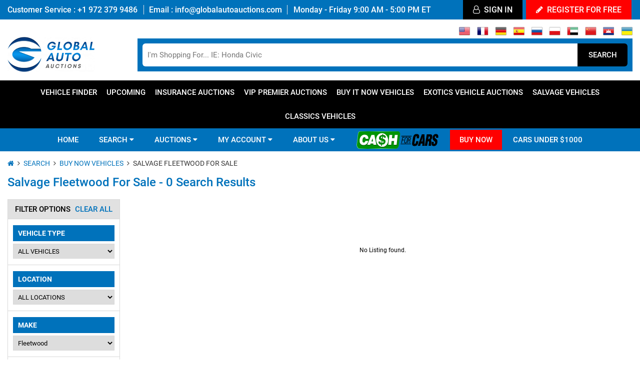

--- FILE ---
content_type: text/html; charset=UTF-8
request_url: https://www.globalautoauctions.com/buy-now/auto-auctions-search/fleetwood
body_size: 27751
content:
<!DOCTYPE html>
<html lang="en">
<head>
<link rel="canonical" href="https://www.globalautoauctions.com/buy-now/auto-auctions-search/fleetwood" />
<meta charset="utf-8">
<base href="https://www.globalautoauctions.com/"  />
<title>Buy Salvage Cars | Global Auto Auctions</title>
<meta name="Description" content="Buy salvage cars for salve at affordable prices at Globalautoauctions.com. You can browse a thousand of salvage cars at Global Auto Auctions. fleetwood" />
<meta name="Keywords" content="Buy Salvage Cars fleetwood"/>
<link rel="shortcut icon" type="image/x-icon" href="banner_images/favicon.ico"><meta http-equiv="X-UA-Compatible" content="IE=edge">
<meta content="width=device-width, initial-scale=1, maximum-scale=1, minimum-scale=1" name="viewport" />
<link type="text/css" href="css/style.css?a=01022024" rel="stylesheet">
<script  src="js/jquery.js" ></script>
<script src="js/jquery.bxslider.js" ></script>
<style>

.vipBg{background:transparent url('upgrade.op-160.png') 50% 30% no-repeat;width:215px;height:175px;margin:5px 0 0 0px;position:absolute; z-index:99999;}

@media only screen and (max-width: 1024px){.vipBg{background:transparent url('upgrade.op-160-980.png') 50% 30% no-repeat;width:70px;height:40px;margin:0px 0 0 0px;position:absolute; z-index:99999;}}

@media only screen and (max-width:980px){.vipBg{background:transparent url('upgrade.op-160-980.png') 50% 30% no-repeat;width:70px;height:40px;margin:-1px 0 0 -3px;position:absolute; z-index:99999;}}

@media only screen and (max-width:640px){.vipBg{background:transparent url('upgrade.op-160.png') 50% 30% no-repeat;width:220px;height:70px;margin:15px 0 0 -40px;position:absolute; z-index:99999;}}

@media only screen and (max-width:480px){.vipBg{width:113px;height:70px;margin:-1px 0 0 8px;}}

@media only screen and (max-width:375px){.vipBg{background:transparent url('upgrade.op-160-980.png') 50% 30% no-repeat;width:100px;height:80px;margin:2px 0 0 3px;position:absolute; z-index:99999;}}

@media only screen and (max-width:320px){.vipBg{margin:0px 0 0 -4px;}}

.thumb{position:relative;}

</style>
<link href="shadowbox/shadowbox.css" rel="stylesheet" />
<script src="shadowbox/shadowbox-new.js" ></script>
<script>Shadowbox.init({language: 'en',players:  ['img', 'html', 'iframe', 'qt', 'wmp', 'swf', 'flv']});</script>
<!-- New Ralic-->
<script type="text/javascript">
;window.NREUM||(NREUM={});NREUM.init={distributed_tracing:{enabled:true},privacy:{cookies_enabled:true},ajax:{deny_list:["bam.nr-data.net"]}};

;NREUM.loader_config={accountID:"3965263",trustKey:"3965263",agentID:"1588825062",licenseKey:"NRJS-319d2a7b53afa010fcf",applicationID:"1588825062"}
;NREUM.info={beacon:"bam.nr-data.net",errorBeacon:"bam.nr-data.net",licenseKey:"NRJS-319d2a7b53afa010fcf",applicationID:"1588825062",sa:1}
;(()=>{"use strict";var e,t,r={9071:(e,t,r)=>{r.d(t,{I:()=>n});var n=0,i=navigator.userAgent.match(/Firefox[\/\s](\d+\.\d+)/);i&&(n=+i[1])},8768:(e,t,r)=>{r.d(t,{T:()=>n,p:()=>i});const n=/(iPad|iPhone|iPod)/g.test(navigator.userAgent),i=n&&Boolean("undefined"==typeof SharedWorker)},880:(e,t,r)=>{r.d(t,{P_:()=>l,Mt:()=>g,C5:()=>s,DL:()=>m,OP:()=>T,lF:()=>D,Yu:()=>y,Dg:()=>h,CX:()=>c,GE:()=>b,sU:()=>_});var n=r(6797),i=r(4286);const o={beacon:n.ce.beacon,errorBeacon:n.ce.errorBeacon,licenseKey:void 0,applicationID:void 0,sa:void 0,queueTime:void 0,applicationTime:void 0,ttGuid:void 0,user:void 0,account:void 0,product:void 0,extra:void 0,jsAttributes:{},userAttributes:void 0,atts:void 0,transactionName:void 0,tNamePlain:void 0},a={};function s(e){if(!e)throw new Error("All info objects require an agent identifier!");if(!a[e])throw new Error("Info for ".concat(e," was never set"));return a[e]}function c(e,t){if(!e)throw new Error("All info objects require an agent identifier!");a[e]=(0,i.D)(t,o),(0,n.Qy)(e,a[e],"info")}var u=r(2797);const d=()=>{const e={blockSelector:"[data-nr-block]",maskInputOptions:{password:!0}};return{allow_bfcache:!0,privacy:{cookies_enabled:!0},ajax:{deny_list:void 0,enabled:!0,harvestTimeSeconds:10},distributed_tracing:{enabled:void 0,exclude_newrelic_header:void 0,cors_use_newrelic_header:void 0,cors_use_tracecontext_headers:void 0,allowed_origins:void 0},session:{domain:void 0,expiresMs:u.oD,inactiveMs:u.Hb},ssl:void 0,obfuscate:void 0,jserrors:{enabled:!0,harvestTimeSeconds:10},metrics:{enabled:!0},page_action:{enabled:!0,harvestTimeSeconds:30},page_view_event:{enabled:!0},page_view_timing:{enabled:!0,harvestTimeSeconds:30,long_task:!1},session_trace:{enabled:!0,harvestTimeSeconds:10},session_replay:{enabled:!1,harvestTimeSeconds:60,sampleRate:.1,errorSampleRate:.1,maskTextSelector:"*",maskAllInputs:!0,get blockClass(){return"nr-block"},get ignoreClass(){return"nr-ignore"},get maskTextClass(){return"nr-mask"},get blockSelector(){return e.blockSelector},set blockSelector(t){e.blockSelector+=",".concat(t)},get maskInputOptions(){return e.maskInputOptions},set maskInputOptions(t){e.maskInputOptions={...t,password:!0}}},spa:{enabled:!0,harvestTimeSeconds:10}}},f={};function l(e){if(!e)throw new Error("All configuration objects require an agent identifier!");if(!f[e])throw new Error("Configuration for ".concat(e," was never set"));return f[e]}function h(e,t){if(!e)throw new Error("All configuration objects require an agent identifier!");f[e]=(0,i.D)(t,d()),(0,n.Qy)(e,f[e],"config")}function g(e,t){if(!e)throw new Error("All configuration objects require an agent identifier!");var r=l(e);if(r){for(var n=t.split("."),i=0;i<n.length-1;i++)if("object"!=typeof(r=r[n[i]]))return;r=r[n[n.length-1]]}return r}const p={accountID:void 0,trustKey:void 0,agentID:void 0,licenseKey:void 0,applicationID:void 0,xpid:void 0},v={};function m(e){if(!e)throw new Error("All loader-config objects require an agent identifier!");if(!v[e])throw new Error("LoaderConfig for ".concat(e," was never set"));return v[e]}function b(e,t){if(!e)throw new Error("All loader-config objects require an agent identifier!");v[e]=(0,i.D)(t,p),(0,n.Qy)(e,v[e],"loader_config")}const y=(0,n.mF)().o;var w=r(2374),x=r(1651);const A={buildEnv:x.Re,bytesSent:{},queryBytesSent:{},customTransaction:void 0,disabled:!1,distMethod:x.gF,isolatedBacklog:!1,loaderType:void 0,maxBytes:3e4,offset:Math.floor(w._A?.performance?.timeOrigin||w._A?.performance?.timing?.navigationStart||Date.now()),onerror:void 0,origin:""+w._A.location,ptid:void 0,releaseIds:{},session:void 0,xhrWrappable:"function"==typeof w._A.XMLHttpRequest?.prototype?.addEventListener,version:x.q4},E={};function T(e){if(!e)throw new Error("All runtime objects require an agent identifier!");if(!E[e])throw new Error("Runtime for ".concat(e," was never set"));return E[e]}function _(e,t){if(!e)throw new Error("All runtime objects require an agent identifier!");E[e]=(0,i.D)(t,A),(0,n.Qy)(e,E[e],"runtime")}function D(e){return function(e){try{const t=s(e);return!!t.licenseKey&&!!t.errorBeacon&&!!t.applicationID}catch(e){return!1}}(e)}},4286:(e,t,r)=>{r.d(t,{D:()=>i});var n=r(8610);function i(e,t){try{if(!e||"object"!=typeof e)return(0,n.Z)("Setting a Configurable requires an object as input");if(!t||"object"!=typeof t)return(0,n.Z)("Setting a Configurable requires a model to set its initial properties");const r=Object.create(Object.getPrototypeOf(t),Object.getOwnPropertyDescriptors(t)),o=0===Object.keys(r).length?e:r;for(let a in o)if(void 0!==e[a])try{"object"==typeof e[a]&&"object"==typeof t[a]?r[a]=i(e[a],t[a]):r[a]=e[a]}catch(e){(0,n.Z)("An error occurred while setting a property of a Configurable",e)}return r}catch(e){(0,n.Z)("An error occured while setting a Configurable",e)}}},1651:(e,t,r)=>{r.d(t,{Re:()=>i,gF:()=>o,q4:()=>n});const n="1.233.1",i="PROD",o="CDN"},9557:(e,t,r)=>{r.d(t,{w:()=>o});var n=r(8610);const i={agentIdentifier:"",ee:void 0};class o{constructor(e){try{if("object"!=typeof e)return(0,n.Z)("shared context requires an object as input");this.sharedContext={},Object.assign(this.sharedContext,i),Object.entries(e).forEach((e=>{let[t,r]=e;Object.keys(i).includes(t)&&(this.sharedContext[t]=r)}))}catch(e){(0,n.Z)("An error occured while setting SharedContext",e)}}}},4329:(e,t,r)=>{r.d(t,{L:()=>d,R:()=>c});var n=r(3752),i=r(7022),o=r(4045),a=r(2325);const s={};function c(e,t){const r={staged:!1,priority:a.p[t]||0};u(e),s[e].get(t)||s[e].set(t,r)}function u(e){e&&(s[e]||(s[e]=new Map))}function d(){let e=arguments.length>0&&void 0!==arguments[0]?arguments[0]:"",t=arguments.length>1&&void 0!==arguments[1]?arguments[1]:"feature";if(u(e),!e||!s[e].get(t))return a(t);s[e].get(t).staged=!0;const r=[...s[e]];function a(t){const r=e?n.ee.get(e):n.ee,a=o.X.handlers;if(r.backlog&&a){var s=r.backlog[t],c=a[t];if(c){for(var u=0;s&&u<s.length;++u)f(s[u],c);(0,i.D)(c,(function(e,t){(0,i.D)(t,(function(t,r){r[0].on(e,r[1])}))}))}delete a[t],r.backlog[t]=null,r.emit("drain-"+t,[])}}r.every((e=>{let[t,r]=e;return r.staged}))&&(r.sort(((e,t)=>e[1].priority-t[1].priority)),r.forEach((e=>{let[t]=e;a(t)})))}function f(e,t){var r=e[1];(0,i.D)(t[r],(function(t,r){var n=e[0];if(r[0]===n){var i=r[1],o=e[3],a=e[2];i.apply(o,a)}}))}},3752:(e,t,r)=>{r.d(t,{c:()=>f,ee:()=>u});var n=r(6797),i=r(3916),o=r(7022),a=r(880),s="nr@context";let c=(0,n.fP)();var u;function d(){}function f(e){return(0,i.X)(e,s,l)}function l(){return new d}function h(){u.aborted=!0,u.backlog={}}c.ee?u=c.ee:(u=function e(t,r){var n={},c={},f={},g=!1;try{g=16===r.length&&(0,a.OP)(r).isolatedBacklog}catch(e){}var p={on:b,addEventListener:b,removeEventListener:y,emit:m,get:x,listeners:w,context:v,buffer:A,abort:h,aborted:!1,isBuffering:E,debugId:r,backlog:g?{}:t&&"object"==typeof t.backlog?t.backlog:{}};return p;function v(e){return e&&e instanceof d?e:e?(0,i.X)(e,s,l):l()}function m(e,r,n,i,o){if(!1!==o&&(o=!0),!u.aborted||i){t&&o&&t.emit(e,r,n);for(var a=v(n),s=w(e),d=s.length,f=0;f<d;f++)s[f].apply(a,r);var l=T()[c[e]];return l&&l.push([p,e,r,a]),a}}function b(e,t){n[e]=w(e).concat(t)}function y(e,t){var r=n[e];if(r)for(var i=0;i<r.length;i++)r[i]===t&&r.splice(i,1)}function w(e){return n[e]||[]}function x(t){return f[t]=f[t]||e(p,t)}function A(e,t){var r=T();p.aborted||(0,o.D)(e,(function(e,n){t=t||"feature",c[n]=t,t in r||(r[t]=[])}))}function E(e){return!!T()[c[e]]}function T(){return p.backlog}}(void 0,"globalEE"),c.ee=u)},9252:(e,t,r)=>{r.d(t,{E:()=>n,p:()=>i});var n=r(3752).ee.get("handle");function i(e,t,r,i,o){o?(o.buffer([e],i),o.emit(e,t,r)):(n.buffer([e],i),n.emit(e,t,r))}},4045:(e,t,r)=>{r.d(t,{X:()=>o});var n=r(9252);o.on=a;var i=o.handlers={};function o(e,t,r,o){a(o||n.E,i,e,t,r)}function a(e,t,r,i,o){o||(o="feature"),e||(e=n.E);var a=t[o]=t[o]||{};(a[r]=a[r]||[]).push([e,i])}},8544:(e,t,r)=>{r.d(t,{bP:()=>s,iz:()=>c,m$:()=>a});var n=r(2374);let i=!1,o=!1;try{const e={get passive(){return i=!0,!1},get signal(){return o=!0,!1}};n._A.addEventListener("test",null,e),n._A.removeEventListener("test",null,e)}catch(e){}function a(e,t){return i||o?{capture:!!e,passive:i,signal:t}:!!e}function s(e,t){let r=arguments.length>2&&void 0!==arguments[2]&&arguments[2],n=arguments.length>3?arguments[3]:void 0;window.addEventListener(e,t,a(r,n))}function c(e,t){let r=arguments.length>2&&void 0!==arguments[2]&&arguments[2],n=arguments.length>3?arguments[3]:void 0;document.addEventListener(e,t,a(r,n))}},5526:(e,t,r)=>{r.d(t,{Ht:()=>u,M:()=>c,Rl:()=>a,ky:()=>s});var n=r(2374);const i="xxxxxxxx-xxxx-4xxx-yxxx-xxxxxxxxxxxx";function o(e,t){return e?15&e[t]:16*Math.random()|0}function a(){const e=n._A?.crypto||n._A?.msCrypto;let t,r=0;return e&&e.getRandomValues&&(t=e.getRandomValues(new Uint8Array(31))),i.split("").map((e=>"x"===e?o(t,++r).toString(16):"y"===e?(3&o()|8).toString(16):e)).join("")}function s(e){const t=n._A?.crypto||n._A?.msCrypto;let r,i=0;t&&t.getRandomValues&&(r=t.getRandomValues(new Uint8Array(31)));const a=[];for(var s=0;s<e;s++)a.push(o(r,++i).toString(16));return a.join("")}function c(){return s(16)}function u(){return s(32)}},2797:(e,t,r)=>{r.d(t,{Bq:()=>n,Hb:()=>o,oD:()=>i});const n="NRBA",i=144e5,o=18e5},2053:(e,t,r)=>{function n(){return Math.round(performance.now())}r.d(t,{z:()=>n})},6368:(e,t,r)=>{r.d(t,{e:()=>o});var n=r(2374),i={};function o(e){if(e in i)return i[e];if(0===(e||"").indexOf("data:"))return{protocol:"data"};let t;var r=n._A?.location,o={};if(n.il)t=document.createElement("a"),t.href=e;else try{t=new URL(e,r.href)}catch(e){return o}o.port=t.port;var a=t.href.split("://");!o.port&&a[1]&&(o.port=a[1].split("/")[0].split("@").pop().split(":")[1]),o.port&&"0"!==o.port||(o.port="https"===a[0]?"443":"80"),o.hostname=t.hostname||r.hostname,o.pathname=t.pathname,o.protocol=a[0],"/"!==o.pathname.charAt(0)&&(o.pathname="/"+o.pathname);var s=!t.protocol||":"===t.protocol||t.protocol===r.protocol,c=t.hostname===r.hostname&&t.port===r.port;return o.sameOrigin=s&&(!t.hostname||c),"/"===o.pathname&&(i[e]=o),o}},8610:(e,t,r)=>{function n(e,t){"function"==typeof console.warn&&(console.warn("New Relic: ".concat(e)),t&&console.warn(t))}r.d(t,{Z:()=>n})},3916:(e,t,r)=>{r.d(t,{X:()=>i});var n=Object.prototype.hasOwnProperty;function i(e,t,r){if(n.call(e,t))return e[t];var i=r();if(Object.defineProperty&&Object.keys)try{return Object.defineProperty(e,t,{value:i,writable:!0,enumerable:!1}),i}catch(e){}return e[t]=i,i}},2374:(e,t,r)=>{r.d(t,{FN:()=>a,_A:()=>o,il:()=>n,v6:()=>i});const n=Boolean("undefined"!=typeof window&&window.document),i=Boolean("undefined"!=typeof WorkerGlobalScope&&self.navigator instanceof WorkerNavigator);let o=(()=>{if(n)return window;if(i){if("undefined"!=typeof globalThis&&globalThis instanceof WorkerGlobalScope)return globalThis;if(self instanceof WorkerGlobalScope)return self}throw new Error('New Relic browser agent shutting down due to error: Unable to locate global scope. This is possibly due to code redefining browser global variables like "self" and "window".')})();const a=""+o.location},7022:(e,t,r)=>{r.d(t,{D:()=>n});const n=(e,t)=>Object.entries(e||{}).map((e=>{let[r,n]=e;return t(r,n)}))},2438:(e,t,r)=>{r.d(t,{P:()=>o});var n=r(3752);const i=()=>{const e=new WeakSet;return(t,r)=>{if("object"==typeof r&&null!==r){if(e.has(r))return;e.add(r)}return r}};function o(e){try{return JSON.stringify(e,i())}catch(e){try{n.ee.emit("internal-error",[e])}catch(e){}}}},2650:(e,t,r)=>{r.d(t,{K:()=>a,b:()=>o});var n=r(8544);function i(){return"undefined"==typeof document||"complete"===document.readyState}function o(e,t){if(i())return e();(0,n.bP)("load",e,t)}function a(e){if(i())return e();(0,n.iz)("DOMContentLoaded",e)}},6797:(e,t,r)=>{r.d(t,{EZ:()=>u,Qy:()=>c,ce:()=>o,fP:()=>a,gG:()=>d,mF:()=>s});var n=r(2053),i=r(2374);const o={beacon:"bam.nr-data.net",errorBeacon:"bam.nr-data.net"};function a(){return i._A.NREUM||(i._A.NREUM={}),void 0===i._A.newrelic&&(i._A.newrelic=i._A.NREUM),i._A.NREUM}function s(){let e=a();return e.o||(e.o={ST:i._A.setTimeout,SI:i._A.setImmediate,CT:i._A.clearTimeout,XHR:i._A.XMLHttpRequest,REQ:i._A.Request,EV:i._A.Event,PR:i._A.Promise,MO:i._A.MutationObserver,FETCH:i._A.fetch}),e}function c(e,t,r){let i=a();const o=i.initializedAgents||{},s=o[e]||{};return Object.keys(s).length||(s.initializedAt={ms:(0,n.z)(),date:new Date}),i.initializedAgents={...o,[e]:{...s,[r]:t}},i}function u(e,t){a()[e]=t}function d(){return function(){let e=a();const t=e.info||{};e.info={beacon:o.beacon,errorBeacon:o.errorBeacon,...t}}(),function(){let e=a();const t=e.init||{};e.init={...t}}(),s(),function(){let e=a();const t=e.loader_config||{};e.loader_config={...t}}(),a()}},6998:(e,t,r)=>{r.d(t,{N:()=>i});var n=r(8544);function i(e){let t=arguments.length>1&&void 0!==arguments[1]&&arguments[1],r=arguments.length>2?arguments[2]:void 0,i=arguments.length>3?arguments[3]:void 0;return void(0,n.iz)("visibilitychange",(function(){if(t)return void("hidden"==document.visibilityState&&e());e(document.visibilityState)}),r,i)}},7264:(e,t,r)=>{r.d(t,{em:()=>m,u5:()=>S,QU:()=>j,_L:()=>k,Gm:()=>z,Lg:()=>M,gy:()=>U,BV:()=>Q,Kf:()=>ee});var n=r(3752);const i="nr@original";var o=Object.prototype.hasOwnProperty,a=!1;function s(e,t){return e||(e=n.ee),r.inPlace=function(e,t,n,i,o){n||(n="");var a,s,c,u="-"===n.charAt(0);for(c=0;c<t.length;c++)d(a=e[s=t[c]])||(e[s]=r(a,u?s+n:n,i,s,o))},r.flag=i,r;function r(t,r,n,a,s){return d(t)?t:(r||(r=""),nrWrapper[i]=t,u(t,nrWrapper,e),nrWrapper);function nrWrapper(){var i,u,d,f;try{u=this,i=[...arguments],d="function"==typeof n?n(i,u):n||{}}catch(t){c([t,"",[i,u,a],d],e)}o(r+"start",[i,u,a],d,s);try{return f=t.apply(u,i)}catch(e){throw o(r+"err",[i,u,e],d,s),e}finally{o(r+"end",[i,u,f],d,s)}}}function o(r,n,i,o){if(!a||t){var s=a;a=!0;try{e.emit(r,n,i,t,o)}catch(t){c([t,r,n,i],e)}a=s}}}function c(e,t){t||(t=n.ee);try{t.emit("internal-error",e)}catch(e){}}function u(e,t,r){if(Object.defineProperty&&Object.keys)try{return Object.keys(e).forEach((function(r){Object.defineProperty(t,r,{get:function(){return e[r]},set:function(t){return e[r]=t,t}})})),t}catch(e){c([e],r)}for(var n in e)o.call(e,n)&&(t[n]=e[n]);return t}function d(e){return!(e&&e instanceof Function&&e.apply&&!e[i])}var f=r(3916),l=r(2374);const h={},g=XMLHttpRequest,p="addEventListener",v="removeEventListener";function m(e){var t=function(e){return(e||n.ee).get("events")}(e);if(h[t.debugId]++)return t;h[t.debugId]=1;var r=s(t,!0);function i(e){r.inPlace(e,[p,v],"-",o)}function o(e,t){return e[1]}return"getPrototypeOf"in Object&&(l.il&&b(document,i),b(l._A,i),b(g.prototype,i)),t.on(p+"-start",(function(e,t){var n=e[1];if(null!==n&&("function"==typeof n||"object"==typeof n)){var i=(0,f.X)(n,"nr@wrapped",(function(){var e={object:function(){if("function"!=typeof n.handleEvent)return;return n.handleEvent.apply(n,arguments)},function:n}[typeof n];return e?r(e,"fn-",null,e.name||"anonymous"):n}));this.wrapped=e[1]=i}})),t.on(v+"-start",(function(e){e[1]=this.wrapped||e[1]})),t}function b(e,t){let r=e;for(;"object"==typeof r&&!Object.prototype.hasOwnProperty.call(r,p);)r=Object.getPrototypeOf(r);for(var n=arguments.length,i=new Array(n>2?n-2:0),o=2;o<n;o++)i[o-2]=arguments[o];r&&t(r,...i)}var y="fetch-",w=y+"body-",x=["arrayBuffer","blob","json","text","formData"],A=l._A.Request,E=l._A.Response,T="prototype",_="nr@context";const D={};function S(e){const t=function(e){return(e||n.ee).get("fetch")}(e);if(!(A&&E&&l._A.fetch))return t;if(D[t.debugId]++)return t;function r(e,r,n){var i=e[r];"function"==typeof i&&(e[r]=function(){var e,r=[...arguments],o={};t.emit(n+"before-start",[r],o),o[_]&&o[_].dt&&(e=o[_].dt);var a=i.apply(this,r);return t.emit(n+"start",[r,e],a),a.then((function(e){return t.emit(n+"end",[null,e],a),e}),(function(e){throw t.emit(n+"end",[e],a),e}))})}return D[t.debugId]=1,x.forEach((e=>{r(A[T],e,w),r(E[T],e,w)})),r(l._A,"fetch",y),t.on(y+"end",(function(e,r){var n=this;if(r){var i=r.headers.get("content-length");null!==i&&(n.rxSize=i),t.emit(y+"done",[null,r],n)}else t.emit(y+"done",[e],n)})),t}const N={},O=["pushState","replaceState"];function j(e){const t=function(e){return(e||n.ee).get("history")}(e);return!l.il||N[t.debugId]++||(N[t.debugId]=1,s(t).inPlace(window.history,O,"-")),t}var P=r(8544);const C={},R=["appendChild","insertBefore","replaceChild"];function k(e){const t=function(e){return(e||n.ee).get("jsonp")}(e);if(!l.il||C[t.debugId])return t;C[t.debugId]=!0;var r=s(t),i=/[?&](?:callback|cb)=([^&#]+)/,o=/(.*)\.([^.]+)/,a=/^(\w+)(\.|$)(.*)$/;function c(e,t){var r=e.match(a),n=r[1],i=r[3];return i?c(i,t[n]):t[n]}return r.inPlace(Node.prototype,R,"dom-"),t.on("dom-start",(function(e){!function(e){if(!e||"string"!=typeof e.nodeName||"script"!==e.nodeName.toLowerCase())return;if("function"!=typeof e.addEventListener)return;var n=(a=e.src,s=a.match(i),s?s[1]:null);var a,s;if(!n)return;var u=function(e){var t=e.match(o);if(t&&t.length>=3)return{key:t[2],parent:c(t[1],window)};return{key:e,parent:window}}(n);if("function"!=typeof u.parent[u.key])return;var d={};function f(){t.emit("jsonp-end",[],d),e.removeEventListener("load",f,(0,P.m$)(!1)),e.removeEventListener("error",l,(0,P.m$)(!1))}function l(){t.emit("jsonp-error",[],d),t.emit("jsonp-end",[],d),e.removeEventListener("load",f,(0,P.m$)(!1)),e.removeEventListener("error",l,(0,P.m$)(!1))}r.inPlace(u.parent,[u.key],"cb-",d),e.addEventListener("load",f,(0,P.m$)(!1)),e.addEventListener("error",l,(0,P.m$)(!1)),t.emit("new-jsonp",[e.src],d)}(e[0])})),t}var I=r(880);const H={};function z(e){const t=function(e){return(e||n.ee).get("mutation")}(e);if(!l.il||H[t.debugId])return t;H[t.debugId]=!0;var r=s(t),i=I.Yu.MO;return i&&(window.MutationObserver=function(e){return this instanceof i?new i(r(e,"fn-")):i.apply(this,arguments)},MutationObserver.prototype=i.prototype),t}const L={};function M(e){const t=function(e){return(e||n.ee).get("promise")}(e);if(L[t.debugId])return t;L[t.debugId]=!0;var r=n.c,o=s(t),a=I.Yu.PR;return a&&function(){function e(r){var n=t.context(),i=o(r,"executor-",n,null,!1);const s=Reflect.construct(a,[i],e);return t.context(s).getCtx=function(){return n},s}l._A.Promise=e,Object.defineProperty(e,"name",{value:"Promise"}),e.toString=function(){return a.toString()},Object.setPrototypeOf(e,a),["all","race"].forEach((function(r){const n=a[r];e[r]=function(e){let i=!1;[...e||[]].forEach((e=>{this.resolve(e).then(a("all"===r),a(!1))}));const o=n.apply(this,arguments);return o;function a(e){return function(){t.emit("propagate",[null,!i],o,!1,!1),i=i||!e}}}})),["resolve","reject"].forEach((function(r){const n=a[r];e[r]=function(e){const r=n.apply(this,arguments);return e!==r&&t.emit("propagate",[e,!0],r,!1,!1),r}})),e.prototype=a.prototype;const n=a.prototype.then;a.prototype.then=function(){var e=this,i=r(e);i.promise=e;for(var a=arguments.length,s=new Array(a),c=0;c<a;c++)s[c]=arguments[c];s[0]=o(s[0],"cb-",i,null,!1),s[1]=o(s[1],"cb-",i,null,!1);const u=n.apply(this,s);return i.nextPromise=u,t.emit("propagate",[e,!0],u,!1,!1),u},a.prototype.then[i]=n,t.on("executor-start",(function(e){e[0]=o(e[0],"resolve-",this,null,!1),e[1]=o(e[1],"resolve-",this,null,!1)})),t.on("executor-err",(function(e,t,r){e[1](r)})),t.on("cb-end",(function(e,r,n){t.emit("propagate",[n,!0],this.nextPromise,!1,!1)})),t.on("propagate",(function(e,r,n){this.getCtx&&!r||(this.getCtx=function(){if(e instanceof Promise)var r=t.context(e);return r&&r.getCtx?r.getCtx():this})}))}(),t}const B={},F="requestAnimationFrame";function U(e){const t=function(e){return(e||n.ee).get("raf")}(e);if(!l.il||B[t.debugId]++)return t;B[t.debugId]=1;var r=s(t);return r.inPlace(window,[F],"raf-"),t.on("raf-start",(function(e){e[0]=r(e[0],"fn-")})),t}const q={},W="setTimeout",G="setInterval",V="clearTimeout",X="-start",Z="-",$=[W,"setImmediate",G,V,"clearImmediate"];function Q(e){const t=function(e){return(e||n.ee).get("timer")}(e);if(q[t.debugId]++)return t;q[t.debugId]=1;var r=s(t);return r.inPlace(l._A,$.slice(0,2),W+Z),r.inPlace(l._A,$.slice(2,3),G+Z),r.inPlace(l._A,$.slice(3),V+Z),t.on(G+X,(function(e,t,n){e[0]=r(e[0],"fn-",null,n)})),t.on(W+X,(function(e,t,n){this.method=n,this.timerDuration=isNaN(e[1])?0:+e[1],e[0]=r(e[0],"fn-",this,n)})),t}var Y=r(8610);const K={},J=["open","send"];function ee(e){var t=e||n.ee;const r=function(e){return(e||n.ee).get("xhr")}(t);if(K[r.debugId]++)return r;K[r.debugId]=1,m(t);var i=s(r),o=I.Yu.XHR,a=I.Yu.MO,c=I.Yu.PR,u=I.Yu.SI,d="readystatechange",f=["onload","onerror","onabort","onloadstart","onloadend","onprogress","ontimeout"],h=[],g=l._A.XMLHttpRequest.listeners,p=l._A.XMLHttpRequest=function(e){var t=new o(e);function n(){try{r.emit("new-xhr",[t],t),t.addEventListener(d,b,(0,P.m$)(!1))}catch(e){(0,Y.Z)("An error occured while intercepting XHR",e);try{r.emit("internal-error",[e])}catch(e){}}}return this.listeners=g?[...g,n]:[n],this.listeners.forEach((e=>e())),t};function v(e,t){i.inPlace(t,["onreadystatechange"],"fn-",E)}function b(){var e=this,t=r.context(e);e.readyState>3&&!t.resolved&&(t.resolved=!0,r.emit("xhr-resolved",[],e)),i.inPlace(e,f,"fn-",E)}if(function(e,t){for(var r in e)t[r]=e[r]}(o,p),p.prototype=o.prototype,i.inPlace(p.prototype,J,"-xhr-",E),r.on("send-xhr-start",(function(e,t){v(e,t),function(e){h.push(e),a&&(y?y.then(A):u?u(A):(w=-w,x.data=w))}(t)})),r.on("open-xhr-start",v),a){var y=c&&c.resolve();if(!u&&!c){var w=1,x=document.createTextNode(w);new a(A).observe(x,{characterData:!0})}}else t.on("fn-end",(function(e){e[0]&&e[0].type===d||A()}));function A(){for(var e=0;e<h.length;e++)v(0,h[e]);h.length&&(h=[])}function E(e,t){return t}return r}},8675:(e,t,r)=>{r.d(t,{t:()=>n});const n=r(2325).D.ajax},8322:(e,t,r)=>{r.d(t,{A:()=>i,t:()=>n});const n=r(2325).D.jserrors,i="nr@seenError"},6034:(e,t,r)=>{r.d(t,{gF:()=>o,mY:()=>i,t9:()=>n,vz:()=>s,xS:()=>a});const n=r(2325).D.metrics,i="sm",o="cm",a="storeSupportabilityMetrics",s="storeEventMetrics"},6486:(e,t,r)=>{r.d(t,{t:()=>n});const n=r(2325).D.pageAction},2484:(e,t,r)=>{r.d(t,{Dz:()=>i,OJ:()=>a,qw:()=>o,t9:()=>n});const n=r(2325).D.pageViewEvent,i="firstbyte",o="domcontent",a="windowload"},6382:(e,t,r)=>{r.d(t,{t:()=>n});const n=r(2325).D.pageViewTiming},2628:(e,t,r)=>{r.d(t,{BST_RESOURCE:()=>i,BST_TIMER:()=>d,END:()=>s,FEATURE_NAME:()=>n,FN_END:()=>u,FN_START:()=>c,PUSH_STATE:()=>f,RESOURCE:()=>o,START:()=>a});const n=r(2325).D.sessionTrace,i="bstResource",o="resource",a="-start",s="-end",c="fn"+a,u="fn"+s,d="bstTimer",f="pushState"},755:(e,t,r)=>{r.d(t,{BODY:()=>A,CB_END:()=>E,CB_START:()=>u,END:()=>x,FEATURE_NAME:()=>i,FETCH:()=>_,FETCH_BODY:()=>m,FETCH_DONE:()=>v,FETCH_START:()=>p,FN_END:()=>c,FN_START:()=>s,INTERACTION:()=>l,INTERACTION_API:()=>d,INTERACTION_EVENTS:()=>o,JSONP_END:()=>b,JSONP_NODE:()=>g,JS_TIME:()=>T,MAX_TIMER_BUDGET:()=>a,REMAINING:()=>f,SPA_NODE:()=>h,START:()=>w,originalSetTimeout:()=>y});var n=r(880);r(2374);const i=r(2325).D.spa,o=["click","submit","keypress","keydown","keyup","change"],a=999,s="fn-start",c="fn-end",u="cb-start",d="api-ixn-",f="remaining",l="interaction",h="spaNode",g="jsonpNode",p="fetch-start",v="fetch-done",m="fetch-body-",b="jsonp-end",y=n.Yu.ST,w="-start",x="-end",A="-body",E="cb"+x,T="jsTime",_="fetch"},1509:(e,t,r)=>{r.d(t,{W:()=>o});var n=r(880),i=r(3752);class o{constructor(e,t,r){this.agentIdentifier=e,this.aggregator=t,this.ee=i.ee.get(e,(0,n.OP)(this.agentIdentifier).isolatedBacklog),this.featureName=r,this.blocked=!1}}},2384:(e,t,r)=>{r.d(t,{j:()=>b});var n=r(2325),i=r(880),o=r(9252),a=r(3752),s=r(2053),c=r(4329),u=r(2650),d=r(2374),f=r(8610),l=r(6034),h=r(6797);function g(){const e=(0,h.gG)();["setErrorHandler","finished","addToTrace","inlineHit","addRelease","addPageAction","setCurrentRouteName","setPageViewName","setCustomAttribute","interaction","noticeError","setUserId"].forEach((t=>{e[t]=function(){for(var r=arguments.length,n=new Array(r),i=0;i<r;i++)n[i]=arguments[i];return function(t){for(var r=arguments.length,n=new Array(r>1?r-1:0),i=1;i<r;i++)n[i-1]=arguments[i];let o=[];return Object.values(e.initializedAgents).forEach((e=>{e.exposed&&e.api[t]&&o.push(e.api[t](...n))})),o.length>1?o:o[0]}(t,...n)}}))}var p=r(7022);const v={stn:[n.D.sessionTrace],err:[n.D.jserrors,n.D.metrics],ins:[n.D.pageAction],spa:[n.D.spa],sr:[n.D.sessionReplay]};const m={};function b(e){let t=arguments.length>1&&void 0!==arguments[1]?arguments[1]:{},b=arguments.length>2?arguments[2]:void 0,y=arguments.length>3?arguments[3]:void 0,{init:w,info:x,loader_config:A,runtime:E={loaderType:b},exposed:T=!0}=t;const _=(0,h.gG)();x||(w=_.init,x=_.info,A=_.loader_config),(0,i.Dg)(e,w||{}),(0,i.GE)(e,A||{}),(0,i.sU)(e,E),x.jsAttributes??={},d.v6&&(x.jsAttributes.isWorker=!0),(0,i.CX)(e,x),g();const D=function(e,t){t||(0,c.R)(e,"api");const h={};var g=a.ee.get(e),p=g.get("tracer"),v="api-",m=v+"ixn-";function b(t,r,n,o){const a=(0,i.C5)(e);return null===r?delete a.jsAttributes[t]:(0,i.CX)(e,{...a,jsAttributes:{...a.jsAttributes,[t]:r}}),x(v,n,!0,o||null===r?"session":void 0)(t,r)}function y(){}["setErrorHandler","finished","addToTrace","inlineHit","addRelease"].forEach((e=>h[e]=x(v,e,!0,"api"))),h.addPageAction=x(v,"addPageAction",!0,n.D.pageAction),h.setCurrentRouteName=x(v,"routeName",!0,n.D.spa),h.setPageViewName=function(t,r){if("string"==typeof t)return"/"!==t.charAt(0)&&(t="/"+t),(0,i.OP)(e).customTransaction=(r||"http://custom.transaction")+t,x(v,"setPageViewName",!0)()},h.setCustomAttribute=function(e,t){let r=arguments.length>2&&void 0!==arguments[2]&&arguments[2];if("string"==typeof e){if(["string","number"].includes(typeof t)||null===t)return b(e,t,"setCustomAttribute",r);(0,f.Z)("Failed to execute setCustomAttribute.\nNon-null value must be a string or number type, but a type of <".concat(typeof t,"> was provided."))}else(0,f.Z)("Failed to execute setCustomAttribute.\nName must be a string type, but a type of <".concat(typeof e,"> was provided."))},h.setUserId=function(e){if("string"==typeof e||null===e)return b("enduser.id",e,"setUserId",!0);(0,f.Z)("Failed to execute setUserId.\nNon-null value must be a string type, but a type of <".concat(typeof e,"> was provided."))},h.interaction=function(){return(new y).get()};var w=y.prototype={createTracer:function(e,t){var r={},i=this,a="function"==typeof t;return(0,o.p)(m+"tracer",[(0,s.z)(),e,r],i,n.D.spa,g),function(){if(p.emit((a?"":"no-")+"fn-start",[(0,s.z)(),i,a],r),a)try{return t.apply(this,arguments)}catch(e){throw p.emit("fn-err",[arguments,this,"string"==typeof e?new Error(e):e],r),e}finally{p.emit("fn-end",[(0,s.z)()],r)}}}};function x(e,t,r,i){return function(){return(0,o.p)(l.xS,["API/"+t+"/called"],void 0,n.D.metrics,g),i&&(0,o.p)(e+t,[(0,s.z)(),...arguments],r?null:this,i,g),r?void 0:this}}function A(){r.e(439).then(r.bind(r,5692)).then((t=>{let{setAPI:r}=t;r(e),(0,c.L)(e,"api")})).catch((()=>(0,f.Z)("Downloading runtime APIs failed...")))}return["actionText","setName","setAttribute","save","ignore","onEnd","getContext","end","get"].forEach((e=>{w[e]=x(m,e,void 0,n.D.spa)})),h.noticeError=function(e,t){"string"==typeof e&&(e=new Error(e)),(0,o.p)(l.xS,["API/noticeError/called"],void 0,n.D.metrics,g),(0,o.p)("err",[e,(0,s.z)(),!1,t],void 0,n.D.jserrors,g)},d.v6?A():(0,u.b)((()=>A()),!0),h}(e,y);return(0,h.Qy)(e,D,"api"),(0,h.Qy)(e,T,"exposed"),(0,h.EZ)("activatedFeatures",m),(0,h.EZ)("setToken",(t=>function(e,t){var r=a.ee.get(t);e&&"object"==typeof e&&((0,p.D)(e,(function(e,t){if(!t)return(v[e]||[]).forEach((t=>{(0,o.p)("block-"+e,[],void 0,t,r)}));m[e]||((0,o.p)("feat-"+e,[],void 0,v[e],r),m[e]=!0)})),(0,c.L)(t,n.D.pageViewEvent))}(t,e))),D}},2325:(e,t,r)=>{r.d(t,{D:()=>n,p:()=>i});const n={ajax:"ajax",jserrors:"jserrors",metrics:"metrics",pageAction:"page_action",pageViewEvent:"page_view_event",pageViewTiming:"page_view_timing",sessionReplay:"session_replay",sessionTrace:"session_trace",spa:"spa"},i={[n.pageViewEvent]:1,[n.pageViewTiming]:2,[n.metrics]:3,[n.jserrors]:4,[n.ajax]:5,[n.sessionTrace]:6,[n.pageAction]:7,[n.spa]:8,[n.sessionReplay]:9}}},n={};function i(e){var t=n[e];if(void 0!==t)return t.exports;var o=n[e]={exports:{}};return r[e](o,o.exports,i),o.exports}i.m=r,i.d=(e,t)=>{for(var r in t)i.o(t,r)&&!i.o(e,r)&&Object.defineProperty(e,r,{enumerable:!0,get:t[r]})},i.f={},i.e=e=>Promise.all(Object.keys(i.f).reduce(((t,r)=>(i.f[r](e,t),t)),[])),i.u=e=>(({78:"page_action-aggregate",147:"metrics-aggregate",193:"session_trace-aggregate",242:"session-manager",317:"jserrors-aggregate",348:"page_view_timing-aggregate",412:"lazy-feature-loader",439:"async-api",538:"recorder",590:"session_replay-aggregate",675:"compressor",786:"page_view_event-aggregate",873:"spa-aggregate",898:"ajax-aggregate"}[e]||e)+"."+{78:"4232b7dc",147:"ec8522db",193:"e9297121",242:"9add1ca0",286:"ad2be955",317:"cf894689",348:"460e995b",412:"e269e202",439:"6ec4d8b5",538:"b9a5173b",590:"c104eaa2",675:"92c94011",786:"aa8faac3",862:"80c3b04d",873:"af7499d1",898:"3d71ccdd"}[e]+"-1.233.1.min.js"),i.o=(e,t)=>Object.prototype.hasOwnProperty.call(e,t),e={},t="NRBA:",i.l=(r,n,o,a)=>{if(e[r])e[r].push(n);else{var s,c;if(void 0!==o)for(var u=document.getElementsByTagName("script"),d=0;d<u.length;d++){var f=u[d];if(f.getAttribute("src")==r||f.getAttribute("data-webpack")==t+o){s=f;break}}s||(c=!0,(s=document.createElement("script")).charset="utf-8",s.timeout=120,i.nc&&s.setAttribute("nonce",i.nc),s.setAttribute("data-webpack",t+o),s.src=r),e[r]=[n];var l=(t,n)=>{s.onerror=s.onload=null,clearTimeout(h);var i=e[r];if(delete e[r],s.parentNode&&s.parentNode.removeChild(s),i&&i.forEach((e=>e(n))),t)return t(n)},h=setTimeout(l.bind(null,void 0,{type:"timeout",target:s}),12e4);s.onerror=l.bind(null,s.onerror),s.onload=l.bind(null,s.onload),c&&document.head.appendChild(s)}},i.r=e=>{"undefined"!=typeof Symbol&&Symbol.toStringTag&&Object.defineProperty(e,Symbol.toStringTag,{value:"Module"}),Object.defineProperty(e,"__esModule",{value:!0})},i.j=920,i.p="https://js-agent.newrelic.com/",(()=>{var e={920:0,797:0};i.f.j=(t,r)=>{var n=i.o(e,t)?e[t]:void 0;if(0!==n)if(n)r.push(n[2]);else{var o=new Promise(((r,i)=>n=e[t]=[r,i]));r.push(n[2]=o);var a=i.p+i.u(t),s=new Error;i.l(a,(r=>{if(i.o(e,t)&&(0!==(n=e[t])&&(e[t]=void 0),n)){var o=r&&("load"===r.type?"missing":r.type),a=r&&r.target&&r.target.src;s.message="Loading chunk "+t+" failed.\n("+o+": "+a+")",s.name="ChunkLoadError",s.type=o,s.request=a,n[1](s)}}),"chunk-"+t,t)}};var t=(t,r)=>{var n,o,[a,s,c]=r,u=0;if(a.some((t=>0!==e[t]))){for(n in s)i.o(s,n)&&(i.m[n]=s[n]);if(c)c(i)}for(t&&t(r);u<a.length;u++)o=a[u],i.o(e,o)&&e[o]&&e[o][0](),e[o]=0},r=window.webpackChunkNRBA=window.webpackChunkNRBA||[];r.forEach(t.bind(null,0)),r.push=t.bind(null,r.push.bind(r))})();var o={};(()=>{i.r(o);var e=i(2325),t=i(880);const r=Object.values(e.D);function n(e){const n={};return r.forEach((r=>{n[r]=function(e,r){return!1!==(0,t.Mt)(r,"".concat(e,".enabled"))}(r,e)})),n}var a=i(2384);var s=i(9252),c=i(8768),u=i(4329),d=i(1509),f=i(2650),l=i(2374),h=i(8610);class g extends d.W{constructor(e,t,r){let n=!(arguments.length>3&&void 0!==arguments[3])||arguments[3];super(e,t,r),this.hasAggregator=!1,this.auto=n,this.abortHandler,n&&(0,u.R)(e,r)}importAggregator(r){if(this.hasAggregator||!this.auto)return;let n,o;this.hasAggregator=!0,!0!==(0,t.Mt)(this.agentIdentifier,"privacy.cookies_enabled")||l.v6||(o=Promise.all([i.e(286),i.e(242)]).then(i.bind(i,3289)).catch((e=>{(0,h.Z)("failed to import the session manager",e)})));const a=async()=>{try{if(o&&!n){const{setupAgentSession:e}=await o;n=e(this.agentIdentifier)}if(!function(t,r){return t!==e.D.sessionReplay||(!!r?.isNew||!!r?.state.sessionReplayActive)}(this.featureName,n))return void(0,u.L)(this.agentIdentifier,this.featureName);const{lazyFeatureLoader:t}=await i.e(412).then(i.bind(i,3160)),{Aggregate:a}=await t(this.featureName,"aggregate");new a(this.agentIdentifier,this.aggregator,r)}catch(e){(0,h.Z)("Downloading ".concat(this.featureName," failed..."),e),this.abortHandler?.()}};l.v6?a():(0,f.b)((()=>a()),!0)}}var p=i(2484),v=i(2053);class m extends g{static featureName=p.t9;constructor(r,n){let i=!(arguments.length>2&&void 0!==arguments[2])||arguments[2];if(super(r,n,p.t9,i),("undefined"==typeof PerformanceNavigationTiming||c.T)&&"undefined"!=typeof PerformanceTiming){const n=(0,t.OP)(r);n[p.Dz]=Math.max(Date.now()-n.offset,0),(0,f.K)((()=>n[p.qw]=Math.max((0,v.z)()-n[p.Dz],0))),(0,f.b)((()=>{const t=(0,v.z)();n[p.OJ]=Math.max(t-n[p.Dz],0),(0,s.p)("timing",["load",t],void 0,e.D.pageViewTiming,this.ee)}))}this.importAggregator()}}var b=i(9557),y=i(7022);class w extends b.w{constructor(e){super(e),this.aggregatedData={}}store(e,t,r,n,i){var o=this.getBucket(e,t,r,i);return o.metrics=function(e,t){t||(t={count:0});return t.count+=1,(0,y.D)(e,(function(e,r){t[e]=x(r,t[e])})),t}(n,o.metrics),o}merge(e,t,r,n,i){var o=this.getBucket(e,t,n,i);if(o.metrics){var a=o.metrics;a.count+=r.count,(0,y.D)(r,(function(e,t){if("count"!==e){var n=a[e],i=r[e];i&&!i.c?a[e]=x(i.t,n):a[e]=function(e,t){if(!t)return e;t.c||(t=A(t.t));return t.min=Math.min(e.min,t.min),t.max=Math.max(e.max,t.max),t.t+=e.t,t.sos+=e.sos,t.c+=e.c,t}(i,a[e])}}))}else o.metrics=r}storeMetric(e,t,r,n){var i=this.getBucket(e,t,r);return i.stats=x(n,i.stats),i}getBucket(e,t,r,n){this.aggregatedData[e]||(this.aggregatedData[e]={});var i=this.aggregatedData[e][t];return i||(i=this.aggregatedData[e][t]={params:r||{}},n&&(i.custom=n)),i}get(e,t){return t?this.aggregatedData[e]&&this.aggregatedData[e][t]:this.aggregatedData[e]}take(e){for(var t={},r="",n=!1,i=0;i<e.length;i++)t[r=e[i]]=E(this.aggregatedData[r]),t[r].length&&(n=!0),delete this.aggregatedData[r];return n?t:null}}function x(e,t){return null==e?function(e){e?e.c++:e={c:1};return e}(t):t?(t.c||(t=A(t.t)),t.c+=1,t.t+=e,t.sos+=e*e,e>t.max&&(t.max=e),e<t.min&&(t.min=e),t):{t:e}}function A(e){return{t:e,min:e,max:e,sos:e*e,c:1}}function E(e){return"object"!=typeof e?[]:(0,y.D)(e,T)}function T(e,t){return t}var _=i(6797),D=i(5526),S=i(2438);var N=i(6998),O=i(8544),j=i(6382);class P extends g{static featureName=j.t;constructor(e,r){let n=!(arguments.length>2&&void 0!==arguments[2])||arguments[2];super(e,r,j.t,n),l.il&&((0,t.OP)(e).initHidden=Boolean("hidden"===document.visibilityState),(0,N.N)((()=>(0,s.p)("docHidden",[(0,v.z)()],void 0,j.t,this.ee)),!0),(0,O.bP)("pagehide",(()=>(0,s.p)("winPagehide",[(0,v.z)()],void 0,j.t,this.ee))),this.importAggregator())}}const C=Boolean(l._A?.Worker),R=Boolean(l._A?.SharedWorker),k=Boolean(l._A?.navigator?.serviceWorker);let I,H,z;var L=i(6034);class M extends g{static featureName=L.t9;constructor(t,r){let n=!(arguments.length>2&&void 0!==arguments[2])||arguments[2];super(t,r,L.t9,n),function(e){if(!I){if(C){I=Worker;try{l._A.Worker=r(I,"Dedicated")}catch(e){o(e,"Dedicated")}if(R){H=SharedWorker;try{l._A.SharedWorker=r(H,"Shared")}catch(e){o(e,"Shared")}}else n("Shared");if(k){z=navigator.serviceWorker.register;try{l._A.navigator.serviceWorker.register=(t=z,function(){for(var e=arguments.length,r=new Array(e),n=0;n<e;n++)r[n]=arguments[n];return i("Service",r[1]?.type),t.apply(navigator.serviceWorker,r)})}catch(e){o(e,"Service")}}else n("Service");var t;return}n("All")}function r(e,t){return"undefined"==typeof Proxy?e:new Proxy(e,{construct:(e,r)=>(i(t,r[1]?.type),new e(...r))})}function n(t){l.v6||e("Workers/".concat(t,"/Unavailable"))}function i(t,r){e("Workers/".concat(t,"module"===r?"/Module":"/Classic"))}function o(t,r){e("Workers/".concat(r,"/SM/Unsupported")),(0,h.Z)("NR Agent: Unable to capture ".concat(r," workers."),t)}}((t=>(0,s.p)(L.xS,[t],void 0,e.D.metrics,this.ee))),this.importAggregator()}}var B,F=i(3916),U=i(7264),q=i(3752),W={};try{B=localStorage.getItem("__nr_flags").split(","),console&&"function"==typeof console.log&&(W.console=!0,-1!==B.indexOf("dev")&&(W.dev=!0),-1!==B.indexOf("nr_dev")&&(W.nrDev=!0))}catch(e){}function G(e){try{W.console&&G(e)}catch(e){}}W.nrDev&&q.ee.on("internal-error",(function(e){G(e.stack)})),W.dev&&q.ee.on("fn-err",(function(e,t,r){G(r.stack)})),W.dev&&(G("NR AGENT IN DEVELOPMENT MODE"),G("flags: "+(0,y.D)(W,(function(e,t){return e})).join(", ")));var V=i(8322);class X extends g{static featureName=V.t;constructor(r,n){let i=!(arguments.length>2&&void 0!==arguments[2])||arguments[2];super(r,n,V.t,i),this.skipNext=0;try{this.removeOnAbort=new AbortController}catch(e){}const o=this;o.ee.on("fn-start",(function(e,t,r){o.abortHandler&&(o.skipNext+=1)})),o.ee.on("fn-err",(function(e,t,r){o.abortHandler&&!r[V.A]&&((0,F.X)(r,V.A,(function(){return!0})),this.thrown=!0,$(r,void 0,o.ee))})),o.ee.on("fn-end",(function(){o.abortHandler&&!this.thrown&&o.skipNext>0&&(o.skipNext-=1)})),o.ee.on("internal-error",(function(t){(0,s.p)("ierr",[t,(0,v.z)(),!0],void 0,e.D.jserrors,o.ee)})),this.origOnerror=l._A.onerror,l._A.onerror=this.onerrorHandler.bind(this),l._A.addEventListener("unhandledrejection",(t=>{const r=function(e){let t="Unhandled Promise Rejection: ";if(e instanceof Error)try{return e.message=t+e.message,e}catch(t){return e}if(void 0===e)return new Error(t);try{return new Error(t+(0,S.P)(e))}catch(e){return new Error(t)}}(t.reason);(0,s.p)("err",[r,(0,v.z)(),!1,{unhandledPromiseRejection:1}],void 0,e.D.jserrors,this.ee)}),(0,O.m$)(!1,this.removeOnAbort?.signal)),(0,U.gy)(this.ee),(0,U.BV)(this.ee),(0,U.em)(this.ee),(0,t.OP)(r).xhrWrappable&&(0,U.Kf)(this.ee),this.abortHandler=this.#e,this.importAggregator()}#e(){this.removeOnAbort?.abort(),this.abortHandler=void 0}onerrorHandler(t,r,n,i,o){"function"==typeof this.origOnerror&&this.origOnerror(...arguments);try{this.skipNext?this.skipNext-=1:$(o||new Z(t,r,n),!0,this.ee)}catch(t){try{(0,s.p)("ierr",[t,(0,v.z)(),!0],void 0,e.D.jserrors,this.ee)}catch(e){}}return!1}}function Z(e,t,r){this.message=e||"Uncaught error with no additional information",this.sourceURL=t,this.line=r}function $(t,r,n){var i=r?null:(0,v.z)();(0,s.p)("err",[t,i],void 0,e.D.jserrors,n)}let Q=1;const Y="nr@id";function K(e){const t=typeof e;return!e||"object"!==t&&"function"!==t?-1:e===l._A?0:(0,F.X)(e,Y,(function(){return Q++}))}var J=i(9071);function ee(e){if("string"==typeof e&&e.length)return e.length;if("object"==typeof e){if("undefined"!=typeof ArrayBuffer&&e instanceof ArrayBuffer&&e.byteLength)return e.byteLength;if("undefined"!=typeof Blob&&e instanceof Blob&&e.size)return e.size;if(!("undefined"!=typeof FormData&&e instanceof FormData))try{return(0,S.P)(e).length}catch(e){return}}}var te=i(6368);class re{constructor(e){this.agentIdentifier=e,this.generateTracePayload=this.generateTracePayload.bind(this),this.shouldGenerateTrace=this.shouldGenerateTrace.bind(this)}generateTracePayload(e){if(!this.shouldGenerateTrace(e))return null;var r=(0,t.DL)(this.agentIdentifier);if(!r)return null;var n=(r.accountID||"").toString()||null,i=(r.agentID||"").toString()||null,o=(r.trustKey||"").toString()||null;if(!n||!i)return null;var a=(0,D.M)(),s=(0,D.Ht)(),c=Date.now(),u={spanId:a,traceId:s,timestamp:c};return(e.sameOrigin||this.isAllowedOrigin(e)&&this.useTraceContextHeadersForCors())&&(u.traceContextParentHeader=this.generateTraceContextParentHeader(a,s),u.traceContextStateHeader=this.generateTraceContextStateHeader(a,c,n,i,o)),(e.sameOrigin&&!this.excludeNewrelicHeader()||!e.sameOrigin&&this.isAllowedOrigin(e)&&this.useNewrelicHeaderForCors())&&(u.newrelicHeader=this.generateTraceHeader(a,s,c,n,i,o)),u}generateTraceContextParentHeader(e,t){return"00-"+t+"-"+e+"-01"}generateTraceContextStateHeader(e,t,r,n,i){return i+"@nr=0-1-"+r+"-"+n+"-"+e+"----"+t}generateTraceHeader(e,t,r,n,i,o){if(!("function"==typeof l._A?.btoa))return null;var a={v:[0,1],d:{ty:"Browser",ac:n,ap:i,id:e,tr:t,ti:r}};return o&&n!==o&&(a.d.tk=o),btoa((0,S.P)(a))}shouldGenerateTrace(e){return this.isDtEnabled()&&this.isAllowedOrigin(e)}isAllowedOrigin(e){var r=!1,n={};if((0,t.Mt)(this.agentIdentifier,"distributed_tracing")&&(n=(0,t.P_)(this.agentIdentifier).distributed_tracing),e.sameOrigin)r=!0;else if(n.allowed_origins instanceof Array)for(var i=0;i<n.allowed_origins.length;i++){var o=(0,te.e)(n.allowed_origins[i]);if(e.hostname===o.hostname&&e.protocol===o.protocol&&e.port===o.port){r=!0;break}}return r}isDtEnabled(){var e=(0,t.Mt)(this.agentIdentifier,"distributed_tracing");return!!e&&!!e.enabled}excludeNewrelicHeader(){var e=(0,t.Mt)(this.agentIdentifier,"distributed_tracing");return!!e&&!!e.exclude_newrelic_header}useNewrelicHeaderForCors(){var e=(0,t.Mt)(this.agentIdentifier,"distributed_tracing");return!!e&&!1!==e.cors_use_newrelic_header}useTraceContextHeadersForCors(){var e=(0,t.Mt)(this.agentIdentifier,"distributed_tracing");return!!e&&!!e.cors_use_tracecontext_headers}}var ne=i(8675),ie=["load","error","abort","timeout"],oe=ie.length,ae=t.Yu.REQ,se=l._A.XMLHttpRequest;class ce extends g{static featureName=ne.t;constructor(r,n){let i=!(arguments.length>2&&void 0!==arguments[2])||arguments[2];super(r,n,ne.t,i),(0,t.OP)(r).xhrWrappable&&(this.dt=new re(r),this.handler=(e,t,r,n)=>(0,s.p)(e,t,r,n,this.ee),(0,U.u5)(this.ee),(0,U.Kf)(this.ee),function(r,n,i,o){function a(e){var t=this;t.totalCbs=0,t.called=0,t.cbTime=0,t.end=E,t.ended=!1,t.xhrGuids={},t.lastSize=null,t.loadCaptureCalled=!1,t.params=this.params||{},t.metrics=this.metrics||{},e.addEventListener("load",(function(r){_(t,e)}),(0,O.m$)(!1)),J.I||e.addEventListener("progress",(function(e){t.lastSize=e.loaded}),(0,O.m$)(!1))}function s(e){this.params={method:e[0]},T(this,e[1]),this.metrics={}}function c(e,n){var i=(0,t.DL)(r);i.xpid&&this.sameOrigin&&n.setRequestHeader("X-NewRelic-ID",i.xpid);var a=o.generateTracePayload(this.parsedOrigin);if(a){var s=!1;a.newrelicHeader&&(n.setRequestHeader("newrelic",a.newrelicHeader),s=!0),a.traceContextParentHeader&&(n.setRequestHeader("traceparent",a.traceContextParentHeader),a.traceContextStateHeader&&n.setRequestHeader("tracestate",a.traceContextStateHeader),s=!0),s&&(this.dt=a)}}function u(e,t){var r=this.metrics,i=e[0],o=this;if(r&&i){var a=ee(i);a&&(r.txSize=a)}this.startTime=(0,v.z)(),this.listener=function(e){try{"abort"!==e.type||o.loadCaptureCalled||(o.params.aborted=!0),("load"!==e.type||o.called===o.totalCbs&&(o.onloadCalled||"function"!=typeof t.onload)&&"function"==typeof o.end)&&o.end(t)}catch(e){try{n.emit("internal-error",[e])}catch(e){}}};for(var s=0;s<oe;s++)t.addEventListener(ie[s],this.listener,(0,O.m$)(!1))}function d(e,t,r){this.cbTime+=e,t?this.onloadCalled=!0:this.called+=1,this.called!==this.totalCbs||!this.onloadCalled&&"function"==typeof r.onload||"function"!=typeof this.end||this.end(r)}function f(e,t){var r=""+K(e)+!!t;this.xhrGuids&&!this.xhrGuids[r]&&(this.xhrGuids[r]=!0,this.totalCbs+=1)}function h(e,t){var r=""+K(e)+!!t;this.xhrGuids&&this.xhrGuids[r]&&(delete this.xhrGuids[r],this.totalCbs-=1)}function g(){this.endTime=(0,v.z)()}function p(e,t){t instanceof se&&"load"===e[0]&&n.emit("xhr-load-added",[e[1],e[2]],t)}function m(e,t){t instanceof se&&"load"===e[0]&&n.emit("xhr-load-removed",[e[1],e[2]],t)}function b(e,t,r){t instanceof se&&("onload"===r&&(this.onload=!0),("load"===(e[0]&&e[0].type)||this.onload)&&(this.xhrCbStart=(0,v.z)()))}function y(e,t){this.xhrCbStart&&n.emit("xhr-cb-time",[(0,v.z)()-this.xhrCbStart,this.onload,t],t)}function w(e){var t,r=e[1]||{};"string"==typeof e[0]?t=e[0]:e[0]&&e[0].url?t=e[0].url:l._A?.URL&&e[0]&&e[0]instanceof URL&&(t=e[0].href),t&&(this.parsedOrigin=(0,te.e)(t),this.sameOrigin=this.parsedOrigin.sameOrigin);var n=o.generateTracePayload(this.parsedOrigin);if(n&&(n.newrelicHeader||n.traceContextParentHeader))if("string"==typeof e[0]||l._A?.URL&&e[0]&&e[0]instanceof URL){var i={};for(var a in r)i[a]=r[a];i.headers=new Headers(r.headers||{}),s(i.headers,n)&&(this.dt=n),e.length>1?e[1]=i:e.push(i)}else e[0]&&e[0].headers&&s(e[0].headers,n)&&(this.dt=n);function s(e,t){var r=!1;return t.newrelicHeader&&(e.set("newrelic",t.newrelicHeader),r=!0),t.traceContextParentHeader&&(e.set("traceparent",t.traceContextParentHeader),t.traceContextStateHeader&&e.set("tracestate",t.traceContextStateHeader),r=!0),r}}function x(e,t){this.params={},this.metrics={},this.startTime=(0,v.z)(),this.dt=t,e.length>=1&&(this.target=e[0]),e.length>=2&&(this.opts=e[1]);var r,n=this.opts||{},i=this.target;"string"==typeof i?r=i:"object"==typeof i&&i instanceof ae?r=i.url:l._A?.URL&&"object"==typeof i&&i instanceof URL&&(r=i.href),T(this,r);var o=(""+(i&&i instanceof ae&&i.method||n.method||"GET")).toUpperCase();this.params.method=o,this.txSize=ee(n.body)||0}function A(t,r){var n;this.endTime=(0,v.z)(),this.params||(this.params={}),this.params.status=r?r.status:0,"string"==typeof this.rxSize&&this.rxSize.length>0&&(n=+this.rxSize);var o={txSize:this.txSize,rxSize:n,duration:(0,v.z)()-this.startTime};i("xhr",[this.params,o,this.startTime,this.endTime,"fetch"],this,e.D.ajax)}function E(t){var r=this.params,n=this.metrics;if(!this.ended){this.ended=!0;for(var o=0;o<oe;o++)t.removeEventListener(ie[o],this.listener,!1);r.aborted||(n.duration=(0,v.z)()-this.startTime,this.loadCaptureCalled||4!==t.readyState?null==r.status&&(r.status=0):_(this,t),n.cbTime=this.cbTime,i("xhr",[r,n,this.startTime,this.endTime,"xhr"],this,e.D.ajax))}}function T(e,t){var r=(0,te.e)(t),n=e.params;n.hostname=r.hostname,n.port=r.port,n.protocol=r.protocol,n.host=r.hostname+":"+r.port,n.pathname=r.pathname,e.parsedOrigin=r,e.sameOrigin=r.sameOrigin}function _(e,t){e.params.status=t.status;var r=function(e,t){var r=e.responseType;return"json"===r&&null!==t?t:"arraybuffer"===r||"blob"===r||"json"===r?ee(e.response):"text"===r||""===r||void 0===r?ee(e.responseText):void 0}(t,e.lastSize);if(r&&(e.metrics.rxSize=r),e.sameOrigin){var n=t.getResponseHeader("X-NewRelic-App-Data");n&&(e.params.cat=n.split(", ").pop())}e.loadCaptureCalled=!0}n.on("new-xhr",a),n.on("open-xhr-start",s),n.on("open-xhr-end",c),n.on("send-xhr-start",u),n.on("xhr-cb-time",d),n.on("xhr-load-added",f),n.on("xhr-load-removed",h),n.on("xhr-resolved",g),n.on("addEventListener-end",p),n.on("removeEventListener-end",m),n.on("fn-end",y),n.on("fetch-before-start",w),n.on("fetch-start",x),n.on("fn-start",b),n.on("fetch-done",A)}(r,this.ee,this.handler,this.dt),this.importAggregator())}}var ue=i(2628);const{BST_RESOURCE:de,RESOURCE:fe,BST_TIMER:le,START:he,END:ge,FEATURE_NAME:pe,FN_END:ve,FN_START:me,PUSH_STATE:be}=ue;var ye=i(755);const{FEATURE_NAME:we,START:xe,END:Ae,BODY:Ee,CB_END:Te,JS_TIME:_e,FETCH:De,FN_START:Se,CB_START:Ne,FN_END:Oe}=ye;var je=i(6486);class Pe extends g{static featureName=je.t;constructor(e,t){let r=!(arguments.length>2&&void 0!==arguments[2])||arguments[2];super(e,t,je.t,r),this.importAggregator()}}new class{constructor(e){let t=arguments.length>1&&void 0!==arguments[1]?arguments[1]:(0,D.ky)(16);this.agentIdentifier=t,this.sharedAggregator=new w({agentIdentifier:this.agentIdentifier}),this.features={},this.desiredFeatures=new Set(e.features||[]),this.desiredFeatures.add(m),Object.assign(this,(0,a.j)(this.agentIdentifier,e,e.loaderType||"agent")),this.start()}get config(){return{info:(0,t.C5)(this.agentIdentifier),init:(0,t.P_)(this.agentIdentifier),loader_config:(0,t.DL)(this.agentIdentifier),runtime:(0,t.OP)(this.agentIdentifier)}}start(){const t="features";try{const r=n(this.agentIdentifier),i=[...this.desiredFeatures];i.sort(((t,r)=>e.p[t.featureName]-e.p[r.featureName])),i.forEach((t=>{if(r[t.featureName]||t.featureName===e.D.pageViewEvent){const n=function(t){switch(t){case e.D.ajax:return[e.D.jserrors];case e.D.sessionTrace:return[e.D.ajax,e.D.pageViewEvent];case e.D.pageViewTiming:return[e.D.pageViewEvent];default:return[]}}(t.featureName);n.every((e=>r[e]))||(0,h.Z)("".concat(t.featureName," is enabled but one or more dependent features has been disabled (").concat((0,S.P)(n),"). This may cause unintended consequences or missing data...")),this.features[t.featureName]=new t(this.agentIdentifier,this.sharedAggregator)}})),(0,_.Qy)(this.agentIdentifier,this.features,t)}catch(e){(0,h.Z)("Failed to initialize all enabled instrument classes (agent aborted) -",e);for(const e in this.features)this.features[e].abortHandler?.();const r=(0,_.fP)();return delete r.initializedAgents[this.agentIdentifier]?.api,delete r.initializedAgents[this.agentIdentifier]?.[t],delete this.sharedAggregator,r.ee?.abort(),delete r.ee?.get(this.agentIdentifier),!1}}}({features:[ce,m,P,class extends g{static featureName=pe;constructor(t,r){if(super(t,r,pe,!(arguments.length>2&&void 0!==arguments[2])||arguments[2]),!l.il)return;const n=this.ee;let i;this.timerEE=(0,U.BV)(n),this.rafEE=(0,U.gy)(n),(0,U.QU)(n),this.eventsEE=(0,U.em)(n),this.eventsEE.on(me,(function(e,t){this.bstStart=(0,v.z)()})),this.eventsEE.on(ve,(function(t,r){(0,s.p)("bst",[t[0],r,this.bstStart,(0,v.z)()],void 0,e.D.sessionTrace,n)})),this.timerEE.on(me,(function(e,t,r){this.bstStart=(0,v.z)(),this.bstType=r})),this.timerEE.on(ve,(function(t,r){(0,s.p)(le,[r,this.bstStart,(0,v.z)(),this.bstType],void 0,e.D.sessionTrace,n)})),this.rafEE.on(me,(function(){this.bstStart=(0,v.z)()})),this.rafEE.on(ve,(function(t,r){(0,s.p)(le,[r,this.bstStart,(0,v.z)(),"requestAnimationFrame"],void 0,e.D.sessionTrace,n)})),n.on(be+he,(function(e){this.time=(0,v.z)(),this.startPath=location.pathname+location.hash})),n.on(be+ge,(function(t){(0,s.p)("bstHist",[location.pathname+location.hash,this.startPath,this.time],void 0,e.D.sessionTrace,n)}));try{i=new PerformanceObserver((t=>{const r=t.getEntries();(0,s.p)(de,[r],void 0,e.D.sessionTrace,n)})),i.observe({type:fe,buffered:!0})}catch(e){}this.importAggregator({resourceObserver:i})}},M,Pe,X,class extends g{static featureName=we;constructor(e,r){if(super(e,r,we,!(arguments.length>2&&void 0!==arguments[2])||arguments[2]),!l.il)return;if(!(0,t.OP)(e).xhrWrappable)return;try{this.removeOnAbort=new AbortController}catch(e){}let n,i=0;const o=this.ee.get("tracer"),a=(0,U._L)(this.ee),s=(0,U.Lg)(this.ee),c=(0,U.BV)(this.ee),u=(0,U.Kf)(this.ee),d=this.ee.get("events"),f=(0,U.u5)(this.ee),h=(0,U.QU)(this.ee),g=(0,U.Gm)(this.ee);function p(e,t){h.emit("newURL",[""+window.location,t])}function m(){i++,n=window.location.hash,this[Se]=(0,v.z)()}function b(){i--,window.location.hash!==n&&p(0,!0);var e=(0,v.z)();this[_e]=~~this[_e]+e-this[Se],this[Oe]=e}function y(e,t){e.on(t,(function(){this[t]=(0,v.z)()}))}this.ee.on(Se,m),s.on(Ne,m),a.on(Ne,m),this.ee.on(Oe,b),s.on(Te,b),a.on(Te,b),this.ee.buffer([Se,Oe,"xhr-resolved"],this.featureName),d.buffer([Se],this.featureName),c.buffer(["setTimeout"+Ae,"clearTimeout"+xe,Se],this.featureName),u.buffer([Se,"new-xhr","send-xhr"+xe],this.featureName),f.buffer([De+xe,De+"-done",De+Ee+xe,De+Ee+Ae],this.featureName),h.buffer(["newURL"],this.featureName),g.buffer([Se],this.featureName),s.buffer(["propagate",Ne,Te,"executor-err","resolve"+xe],this.featureName),o.buffer([Se,"no-"+Se],this.featureName),a.buffer(["new-jsonp","cb-start","jsonp-error","jsonp-end"],this.featureName),y(f,De+xe),y(f,De+"-done"),y(a,"new-jsonp"),y(a,"jsonp-end"),y(a,"cb-start"),h.on("pushState-end",p),h.on("replaceState-end",p),window.addEventListener("hashchange",p,(0,O.m$)(!0,this.removeOnAbort?.signal)),window.addEventListener("load",p,(0,O.m$)(!0,this.removeOnAbort?.signal)),window.addEventListener("popstate",(function(){p(0,i>1)}),(0,O.m$)(!0,this.removeOnAbort?.signal)),this.abortHandler=this.#e,this.importAggregator()}#e(){this.removeOnAbort?.abort(),this.abortHandler=void 0}}],loaderType:"spa"})})(),window.NRBA=o})();
</script>


<!-- Google Tag Manager -->
<script>(function(w,d,s,l,i){w[l]=w[l]||[];w[l].push({'gtm.start':
new Date().getTime(),event:'gtm.js'});var f=d.getElementsByTagName(s)[0],
j=d.createElement(s),dl=l!='dataLayer'?'&l='+l:'';j.async=true;j.src=
'https://www.googletagmanager.com/gtm.js?id='+i+dl;f.parentNode.insertBefore(j,f);
})(window,document,'script','dataLayer','GTM-5T4D5KX');</script>
<!-- End Google Tag Manager -->
<meta http-equiv="Content-Type" content="text/html; charset=utf-8">
<meta name="robots" content="index, follow">
<script src="master/ajax3.js" ></script>
<meta name="google-site-verification" content="3srdx3NjGL3GPhWLynRRGDurA_QNbv9r7JSxT037Axc" /><style>.disnonee{ display:none!important;}
.menu ul li.last-child a { background: #ff0000; }
.menu ul li.last-child a:hover {background:#000000;}
.menu ul li ul{width: 240px;}
.Cookie-Notice-box{z-index: 99999999999;}
</style>
<script id="mcjs">!function(c,h,i,m,p){m=c.createElement(h),p=c.getElementsByTagName(h)[0],m.async=1,m.src=i,p.parentNode.insertBefore(m,p)}(document,"script","https://chimpstatic.com/mcjs-connected/js/users/95c73cc7932e4886864e68185/def6557a7a339fe5dcf295c6b.js");</script>
<!-- Global site tag (gtag.js) - Google Ads: 680357610 --> 
<script async src="https://www.googletagmanager.com/gtag/js?id=AW-680357610"></script>
<script>
window.dataLayer = window.dataLayer || [];
function gtag(){dataLayer.push(arguments);}
gtag('js', new Date());
gtag('config', 'AW-680357610');
</script>
<script async src="https://www.googletagmanager.com/gtag/js?id=G-C2PNQLCJBL"></script> <script> window.dataLayer = window.dataLayer || []; function gtag(){dataLayer.push(arguments);} gtag('js', new Date()); gtag('config', 'G-C2PNQLCJBL'); </script>
<script type="application/ld+json">
{
  "@context": "https://schema.org",
  "@type": "Corporation",
  "name": "GAA Brokers Inc.",
  "url": "https://www.globalautoauctions.com/",
  "logo": "https://www.globalautoauctions.com/images/logo.png",
  "contactPoint": {
    "@type": "ContactPoint",
    "telephone": "+1 972 379 9486",
    "contactType": "customer service",
    "areaServed": "US"
  }
}
</script>
<script type="application/ld+json">
{
"@context": "https://schema.org",
"@type": "AutomotiveBusiness",
"name": "GAA Brokers Inc.",
"image": "https://www.globalautoauctions.com/images/logo.png",
"url": "https://www.globalautoauctions.com/",
"telephone": "+1 972 379 9486",
"priceRange": "$",
"address": {
"@type": "PostalAddress",
"streetAddress": "4514 Cole Avenue Suite 600",
"addressLocality": "Dallas",
"addressRegion": "TX",
"postalCode": "75205",
"addressCountry": "US"
}
}
</script>
<script type="text/javascript">//<![CDATA[
var tlJsHost = ((window.location.protocol == "https:") ? "https://secure.trust-provider.com/" : "http://www.trustlogo.com/");
document.write(unescape("%3Cscript src='" + tlJsHost + "trustlogo/javascript/trustlogo.js' type='text/javascript'%3E%3C/script%3E"));
//]]>
</script>
<!-- Twitter conversion tracking base code -->
<script>
!function(e,t,n,s,u,a){e.twq||(s=e.twq=function(){s.exe?s.exe.apply(s,arguments):s.queue.push(arguments);
},s.version='1.1',s.queue=[],u=t.createElement(n),u.async=!0,u.src='https://static.ads-twitter.com/uwt.js',
a=t.getElementsByTagName(n)[0],a.parentNode.insertBefore(u,a))}(window,document,'script');
twq('config','oniqo');
</script>
<!-- End Twitter conversion tracking base code -->
<!-- Facebook Pixel Code -->
<script>
!function(f,b,e,v,n,t,s)
{if(f.fbq)return;n=f.fbq=function(){n.callMethod?
n.callMethod.apply(n,arguments):n.queue.push(arguments)};
if(!f._fbq)f._fbq=n;n.push=n;n.loaded=!0;n.version='2.0';
n.queue=[];t=b.createElement(e);t.async=!0;
t.src=v;s=b.getElementsByTagName(e)[0];
s.parentNode.insertBefore(t,s)}(window,document,'script',
'https://connect.facebook.net/en_US/fbevents.js');
fbq('init', '600717931625040');
fbq('track', 'PageView');
</script>
<noscript>
<img height="1" width="1"
src="https://www.facebook.com/tr?id=600717931625040&ev=PageView
&noscript=1"/>
</noscript>
<!-- End Facebook Pixel Code -->
<script>function showhidemob(noo){if(document.getElementById("mobinfo"+noo).style.display=='none' || document.getElementById("mobinfo"+noo).style.display=='')

{document.getElementById("mobinfo"+noo).style.display='block'; //document.getElementById("plusicon_"+noo).className='menu-btn-mini';

}else{

document.getElementById("mobinfo"+noo).style.display='none'; //document.getElementById("plusicon_"+noo).className='menu-btn-3';

} }</script>
<script src="lazysizes.min.js" ></script>
<style>

.searchresult-img img{max-width:310px;max-height:233px;}

.searchresult-img{width:31%;}

.searchresult-img-detail{width: 69%;}

.end-date {display: block;font-size: 15px;}

.showinmobile{display:none;}

.insurancename{font-size: 15px;font-weight:bold;float: left;margin-top: 3px;}

.current-head{margin-top:5px;font-size: 15px;}

.bid-now-btn{margin:8px 5px 0 0;}

.box-deta3 ul li {display: block;font-size: 16px;color: #333;line-height: 26px;}

.box-deta3 {float: left;width: 48.33%;}

.searchresult-img-title a{font-size: 19px;}

.stock-number {color: #333;font-size: 16px; margin-bottom: 8px;}

@media only screen and (max-width: 767px){.searchresult-img {width:42%;}.searchresult-img-detail {width: 58%;}.hideinmobile{display:none}.showinmobile{display:block;}.insurancename{font-size: 13px;}.current-head span{display:inline;}.box-deta3 {width: 100%;}}

@media only screen and (max-width: 580px){.searchresult-img {width:48%;}.searchresult-img-detail {width: 52%;}.stock-number {font-size: 14px;}}

@media only screen and (max-width:479px){.searchresult-img {width:40%;margin-top:3px;}.searchresult-img-detail {width:60%;float: right;}.searchresult-bid-btn {width: 100%;text-align: left;}.sr-setPaginate li{font-size: 11px;}.sr-setPaginate li a{padding: 3px 6px;}.searchresult-img-title a {font-size: 17px;}}

@media only screen and (max-width:428px){.searchresult-bid-btn {width: 100%;text-align: left;}}

@media only screen and (max-width:385px){.searchresult-bid-btn {width: 100%;text-align: left;}}

@media only screen and (max-width:360px){.searchresult-bid-btn {width: 100%;text-align: left;}}

</style>
<script type="application/ld+json">

{

  "@context": "https://schema.org/",

  "@type": "BreadcrumbList",

  "itemListElement": [{

    "@type": "ListItem",

    "position": 1,

    "name": "HOME",

    "item": "https://www.globalautoauctions.com/" 

  },{

    "@type": "ListItem",

    "position": 2,

    "name": "SEARCH",

    "item": "https://www.globalautoauctions.com/vehicle_finder.php" 

  },{

    "@type": "ListItem",

    "position": 3,

    "name": "BUY NOW VEHICLES",

    "item": "https://www.globalautoauctions.com/buy-salvage-cars" 

  },{

    "@type": "ListItem",

    "position": 4,

    "name": "SALVAGE FLEETWOOD FOR SALE",

    "item": "https://www.globalautoauctions.com/buy-now/auto-auctions-search/fleetwood" 

  }]

}

</script>
</head>
<body>
<!-- Google Tag Manager (noscript) --><noscript><iframe src="https://www.googletagmanager.com/ns.html?id=GTM-5T4D5KX" height="0" width="0" style="display:none;visibility:hidden"></iframe></noscript>
<!-- End Google Tag Manager (noscript) -->
<!--  Clickcease.com tracking-->
<script type='text/javascript'>var script = document.createElement('script');
script.async = true; script.type = 'text/javascript';
var target = 'https://www.clickcease.com/monitor/stat.js';
script.src = target;var elem = document.head;elem.appendChild(script);
</script><noscript>
<a href='https://www.clickcease.com' rel='nofollow'><img src='https://monitor.clickcease.com/stats/stats.aspx' alt='ClickCease'/></a>
</noscript>
<!--  Clickcease.com tracking-->
<script>!function(f,b,e,v,n,t,s)
{if(f.fbq)return;n=f.fbq=function(){n.callMethod?
n.callMethod.apply(n,arguments):n.queue.push(arguments)};
if(!f._fbq)f._fbq=n;n.push=n;n.loaded=!0;n.version='2.0';
n.queue=[];t=b.createElement(e);t.async=!0;
t.src=v;s=b.getElementsByTagName(e)[0];
s.parentNode.insertBefore(t,s)}(window,document,'script',
'https://connect.facebook.net/en_US/fbevents.js');
fbq('init', '1836843926566614'); 
fbq('track', 'PageView');</script><noscript><img height="1" width="1" alt="Global Auto Auctions" src="https://www.facebook.com/tr?id=1836843926566614&ev=PageView&noscript=1"/></noscript><div id="headerwrapper">
<div class="mobile-menu">
  	<div class="mobile-logo-left">
		<a href="https://www.globalautoauctions.com"><img src="images/logo.png" alt="Global Auto Auctions"></a>
		<div class="top-login-main">
		<a href="login.php" class="sign-in-btn-main-top" rel="nofollow">Sign In</a><a href="register.php" class="sign-up-btn-main-top" rel="nofollow">Register</a>		</div>
	</div>
  </div>
  <div class="topgrid">
    <div class="topgrid-left">
      <div class="top-contact">Customer Service :<a rel="nofollow" href="tel:1-972-379-94861">  +1 972 379 9486</a></div>
      <a rel="nofollow" href="tel:1-972-379-94861" class="top-contact-mobile">+1 972 379 9486</a>
      <div class="top-email"> <a rel="nofollow" class="responsive-email" href="mailto:info@globalautoauctions.com"><i class="fa fa-envelope-o" aria-hidden="true"></i></a> <span>Email : <a rel="nofollow" href="mailto:info@globalautoauctions.com">info@globalautoauctions.com</a></span> </div>
      <div class="open-time-line"> Monday - Friday  9:00 AM - 5:00 PM ET </div>
    </div>
	    <div class="topgrid-right">
      <ul>
        <li><a href="login.php" rel="nofollow">
          <div class="mobile-show">Sign In</div>
          <i class="fa fa-user-o" aria-hidden="true"></i><span>Sign In</span></a></li>
        <li><a class="sign-up-btn" href="register.php" rel="nofollow">
          <div class="mobile-show">Register</div>
          <i class="fa fa-pencil" aria-hidden="true"></i><span>Register for Free</span></a></li>
        <li class="responsive-menu-btn">
          <button type="button" class="navbar-toggle fxp-sidebar-btn-toggle-right" id="sidebar-toggle-right">
          <span class="hamburger">
            <span class="menui top-menu"></span>
            <span class="menui mid-menu"></span>
            <span class="menui bottom-menu"></span>
          </span>
		  <p>Menu</p>
          </button>
        </li>
      </ul>
    </div>
	    <div class="clear"></div>
  </div>
  <div class="fxp-sidebar fxp-sidebar-default" data-sidebar="true" data-position="right" data-locked="false" data-toggle-id="sidebar-toggle-right">
    <ul class="topnav">
      <li><a href="https://www.globalautoauctions.com">HOME</a></li>
      <li><a href="#" >SEARCH</a>
        <ul><li><a href="vehicle_finder.php">Vehicle Finder</a></li><li><a href="car-salvage-auctions">Upcoming</a></li><li><a href="car-for-sale-videos">Cars For Sale Videos</a></li><li><a href="search.php?VFType=InsuranceAuctions">Insurance Auctions</a></li><li><a href="search.php?VFType=InsuranceAuctionsBuyNow">Insurance Auctions Buy Now</a></li><li><a href="insurance-auto-auction">Coming Soon - Insurance</a></li><li><a href="salvage-cars">Coming Soon - Salvage</a></li><li><a href="repo-car-auctions">VIP Premier Auctions</a></li><li><a href="buy-salvage-cars">Buy It Now Vehicles</a></li><li><a href="wrecked-exotics-for-sale">Exotics Vehicle Auctions</a></li><li><a href="salvage-auto-auction-usa">Salvage Vehicles</a></li><li><a href="salvage-auctions">Cars And Trucks</a></li><li><a href="salvage-wrecked-motorcycle-auctions">Motorcycles & ATV's</a></li><li><a href="clean-title-auction">Clean Title Vehicles</a></li><li><a href="cheap-salvage-cars">Run & Drive Vehicles</a></li><li><a href="search.php?TopSearchbar=Engine+Start">Engine Start Vehicles</a></li><li><a href="salvage-cars-for-sale">Salvage Cars For Sale</a></li><li><a href="flood-damaged-cars-for-sale">Flood Damaged Cars For Sale</a></li><li><a href="hail-damaged-cars-for-sale">Hail Damaged Cars For Sale</a></li><li><a href="salvage-vehicle-auctions">Rental Fleet Auctons</a></li><li><a href="salvage-rvs">RVs</a></li><li><a href="classics-cars-for-sale">Classics Vehicles</a></li><li><a href="#">Browse By Location <i class="fa fa-caret-right sub-menu-arrow"></i></a><ul><li><a href="search.php?Region=&Country=USA">United States</a></li><li><a href="search.php?Region=&Country=CAN">Canada</a></li><li><a href="search.php?Region=&Country=Other">Other</a></li></ul></li><li><a href="cars-under-usd-10000">Cars Under $10,000</a></li><li><a href="cars-under-usd-5000">Cars Under $5,000</a></li><li><a href="cars-under-usd-1000">Cars Under $1,000</a></li></ul>      </li>
      <li><a href="#">AUCTIONS</a>
        <ul>
          <li><a href="todays-auction.php">Today's Auctions</a></li>
          <li><a href="auction-calendar">Auctions Calendar</a></li>
        </ul>
      </li>
      <li><a href="#" rel="nofollow">MY ACCOUNT</a>
        <ul><li><a href="login.php" rel="nofollow" >Log In</a></li><li><a href="register.php" rel="nofollow">Register</a><ul><li><a href="register.php" rel="nofollow">New Registraton</a></li></ul></li></ul>      </li>
      <li><a href="#">ABOUT US</a>
        <ul>
	<li><a href="about-us">About Us</a></li>
	<li><a href="articles">Articles</a></li>
	<li><a href="bidding-tips">Bidding Tips</a></li>
	<li><a href="blogs">Blogs</a></li>
	<li><a href="brokers">Brokers</a></li>
	<li><a href="contact.php">Contact Us</a></li>
	<li><a href="directions">Directions</a></li>
	<li><a href="escrow-services">Escrow Services</a></li>
	<li><a href="export-process">Export Process</a></li>
	<li><a href="exporters-corner">Exporter's Corner</a></li>
	<li><a href="fees-and-refunds">Fees & Refund Policy</a></li>
	<li><a href="faq.php">Frequenty Asked Questions</a></li>
	<li><a href="how-to-buy">How to Buy</a></li>
	<li><a href="shipping">Shipping</a></li>
	<li><a href="terms-of-use">Terms of Use</a></li>
	<li><a href="title_type.php">Title Types</a></li>
	<li><a href="tutorials">Tutorials</a></li>
	<li><a href="why-trust-globalautoauctions">Why Trust Global Auto Auctions?</a></li>
	<li><a href="why-become-vip">Why become VIP?</a></li>
	<li><a href="how-to-win">How to Win</a></li>
	</ul>      </li>
      <li><a href="webuycars" ><img src="images/cash-for-cars-v3.png" style="display: block;" alt="cash for cars"></a></li>
      <li><a href="buy-salvage-cars">BUY NOW</a></li>
      <li><a href="cars-under-usd-1000">CARS UNDER $1000</a></li>
    </ul>
  </div>
  <div class="header">
  		 			 				<div>
					<style type="text/css">#goog-gt-tt {display: none !important;}.goog-te-banner-frame {display: none !important;}.goog-te-menu-value:hover {text-decoration: none !important;}body {top: 0 !important;}#google_translate_element2 {display: none !important;}.c_FlagsContainer {float: right;}.c_FlagsContainer .c_Flag { float: left; margin-left: 13px;}</style>
					<div class="c_FlagsContainer">
							<div class="c_Flag "><a href="#" onclick="doGTranslate('en|en');return false;" title="English"><img src="images/flags/ico_CountryFlag_EN.png"></a></div>
							<div class="c_Flag "><a href="#" onclick="doGTranslate('en|fr');return false;" title="Fran�ais"><img src="images/flags/ico_CountryFlag_FR.png"></a></div>
							<div class="c_Flag "><a href="#" onclick="doGTranslate('en|de');return false;" title="Deutsch"><img src="images/flags/ico_CountryFlag_DE.png"></a></div>
							<div class="c_Flag "><a href="#" onclick="doGTranslate('en|es');return false;" title="Espa�ol"><img src="images/flags/ico_CountryFlag_ES.png"></a></div>
							<div class="c_Flag "><a href="#" onclick="doGTranslate('en|ru');return false;" title="???????"><img src="images/flags/ico_CountryFlag_RU.png"></a></div>
							<div class="c_Flag "><a href="#" onclick="doGTranslate('en|pl');return false;" title="Polski"><img src="images/flags/ico_CountryFlag_PL.png"></a></div>
							<div class="c_Flag "><a href="#" onclick="doGTranslate('en|ar');return false;" title="???????"><img src="images/flags/ico_CountryFlag_AR.png"></a></div>
							<div class="c_Flag "><a href="#" onclick="doGTranslate('en|zh');return false;" title="???"><img src="images/flags/ico_CountryFlag_ZH.png"></a></div>
							<div class="c_Flag "><a href="#" onclick="doGTranslate('en|km');return false;" title="?????"><img src="images/flags/ico_CountryFlag_KM.png"></a></div>
							<div class="c_Flag "><a href="#" onclick="doGTranslate('en|uk');return false;" title="??????????"><img src="images/flags/ico_CountryFlag_UK.png"></a></div>
					</div>
					<div id="google_translate_element2"></div>
					<script type="text/javascript">function googleTranslateElementInit2() {new google.translate.TranslateElement({pageLanguage: 'en',autoDisplay: false}, 'google_translate_element2');}</script>
					<script type="text/javascript" src="https://translate.google.com/translate_a/element.js?cb=googleTranslateElementInit2"></script>
					<script type="text/javascript">
						eval(function (p, a, c, k, e, r) {
							e = function (c) {
								return (c < a ? '' : e(parseInt(c / a))) + ((c = c % a) > 35 ? String.fromCharCode(c + 29) : c.toString(36))
							};
							if (!''.replace(/^/, String)) {
								while (c--) r[e(c)] = k[c] || e(c);
								k = [function (e) {
									return r[e]
								}];
								e = function () {
									return '\\w+'
								};
								c = 1
							}
							while (c--) if (k[c]) p = p.replace(new RegExp('\\b' + e(c) + '\\b', 'g'), k[c]);
							return p
						}('6 7(a,b){n{4(2.9){3 c=2.9("o");c.p(b,f,f);a.q(c)}g{3 c=2.r();a.s(\'t\'+b,c)}}u(e){}}6 h(a){4(a.8)a=a.8;4(a==\'\')v;3 b=a.w(\'|\')[1];3 c;3 d=2.x(\'y\');z(3 i=0;i<d.5;i++)4(d[i].A==\'B-C-D\')c=d[i];4(2.j(\'k\')==E||2.j(\'k\').l.5==0||c.5==0||c.l.5==0){F(6(){h(a)},G)}g{c.8=b;7(c,\'m\');7(c,\'m\')}}', 43, 43, '||document|var|if|length|function|GTranslateFireEvent|value|createEvent||||||true|else|doGTranslate||getElementById|google_translate_element2|innerHTML|change|try|HTMLEvents|initEvent|dispatchEvent|createEventObject|fireEvent|on|catch|return|split|getElementsByTagName|select|for|className|goog|te|combo|null|setTimeout|500'.split('|'), 0, {}))
					</script>
				</div>
				<div class="middle-top-search">
      <form name="FrmTopSrch" id="FrmTopSrch"  method="get" enctype="multipart/form-data"  action="search2.php" >
        <div class="middle-top-search-in">
          <input type="text" class="middle-top-search-box" id="TopSearchbar2" name="TopSearchbar2" placeholder="I'm Shopping For... IE: Honda Civic">
          <a class="filter-btn" href="#" rel="nofollow"><i class="fa fa-filter" aria-hidden="true"></i> Filters</a> <a class="middle-top-search-btn" rel="nofollow" href="#" onclick="return checktopsearch()">Search</a>
          <div class="clear"></div>
        </div>
      </form><script>function checktopsearch(){if(document.FrmTopSrch.TopSearchbar2.value==''){alert("Please enter keyword.");document.FrmTopSrch.TopSearchbar2.focus();return false;}else{document.FrmTopSrch.submit();return false;}}</script>
    </div>
	    <div class="logo"> <a href="https://www.globalautoauctions.com"><img src="images/logo.png" alt="Global Auto Auctions"></a> </div>
    <div class="clear"></div>
  </div>

  <div class="top-sub-menus">
    <ul>
      <li><a href="vehicle_finder.php">Vehicle Finder</a></li>
      <li><a href="car-salvage-auctions">Upcoming</a></li>
      <li><a href="search.php?VFType=InsuranceAuctions">Insurance Auctions</a></li>
      <li><a href="repo-car-auctions">VIP Premier Auctions</a></li>
      <li><a href="buy-salvage-cars">Buy It Now Vehicles</a></li>
      <li><a href="wrecked-exotics-for-sale">Exotics Vehicle Auctions</a></li>
      <li><a href="salvage-auto-auction-usa">Salvage Vehicles</a></li>
	  <li><a href="classics-cars-for-sale">Classics Vehicles</a></li>
    </ul>
  </div>
  <div class="navigation">
    <div class="menu">
      <ul>
        <li><a href="https://www.globalautoauctions.com">HOME</a></li>
        <li><a href="#" onclick="return false">SEARCH <i class="fa fa-caret-down menu-arrow"></i></a>
          <ul><li><a href="vehicle_finder.php">Vehicle Finder</a></li><li><a href="car-salvage-auctions">Upcoming</a></li><li><a href="car-for-sale-videos">Cars For Sale Videos</a></li><li><a href="search.php?VFType=InsuranceAuctions">Insurance Auctions</a></li><li><a href="search.php?VFType=InsuranceAuctionsBuyNow">Insurance Auctions Buy Now</a></li><li><a href="insurance-auto-auction">Coming Soon - Insurance</a></li><li><a href="salvage-cars">Coming Soon - Salvage</a></li><li><a href="repo-car-auctions">VIP Premier Auctions</a></li><li><a href="buy-salvage-cars">Buy It Now Vehicles</a></li><li><a href="wrecked-exotics-for-sale">Exotics Vehicle Auctions</a></li><li><a href="salvage-auto-auction-usa">Salvage Vehicles</a></li><li><a href="salvage-auctions">Cars And Trucks</a></li><li><a href="salvage-wrecked-motorcycle-auctions">Motorcycles & ATV's</a></li><li><a href="clean-title-auction">Clean Title Vehicles</a></li><li><a href="cheap-salvage-cars">Run & Drive Vehicles</a></li><li><a href="search.php?TopSearchbar=Engine+Start">Engine Start Vehicles</a></li><li><a href="salvage-cars-for-sale">Salvage Cars For Sale</a></li><li><a href="flood-damaged-cars-for-sale">Flood Damaged Cars For Sale</a></li><li><a href="hail-damaged-cars-for-sale">Hail Damaged Cars For Sale</a></li><li><a href="salvage-vehicle-auctions">Rental Fleet Auctons</a></li><li><a href="salvage-rvs">RVs</a></li><li><a href="classics-cars-for-sale">Classics Vehicles</a></li><li><a href="#">Browse By Location <i class="fa fa-caret-right sub-menu-arrow"></i></a><ul><li><a href="search.php?Region=&Country=USA">United States</a></li><li><a href="search.php?Region=&Country=CAN">Canada</a></li><li><a href="search.php?Region=&Country=Other">Other</a></li></ul></li><li><a href="cars-under-usd-10000">Cars Under $10,000</a></li><li><a href="cars-under-usd-5000">Cars Under $5,000</a></li><li><a href="cars-under-usd-1000">Cars Under $1,000</a></li></ul>        </li>
        <li><a href="#">AUCTIONS <i class="fa fa-caret-down menu-arrow"></i></a>
          <ul>
            <li><a href="todays-auction.php">Today's Auctions</a></li>
            <li><a href="auction-calendar">Auctions Calendar</a></li>
          </ul>
        </li>
        <li><a href="myaccount.php" rel="nofollow">MY ACCOUNT <i class="fa fa-caret-down menu-arrow"></i></a>
          <ul><li><a href="login.php" rel="nofollow" >Log In</a></li><li><a href="register.php" rel="nofollow">Register</a><ul><li><a href="register.php" rel="nofollow">New Registraton</a></li></ul></li></ul>        </li>
        <li><a href="about-us">ABOUT US <i class="fa fa-caret-down menu-arrow"></i></a>
          <ul>
	<li><a href="about-us">About Us</a></li>
	<li><a href="articles">Articles</a></li>
	<li><a href="bidding-tips">Bidding Tips</a></li>
	<li><a href="blogs">Blogs</a></li>
	<li><a href="brokers">Brokers</a></li>
	<li><a href="contact.php">Contact Us</a></li>
	<li><a href="directions">Directions</a></li>
	<li><a href="escrow-services">Escrow Services</a></li>
	<li><a href="export-process">Export Process</a></li>
	<li><a href="exporters-corner">Exporter's Corner</a></li>
	<li><a href="fees-and-refunds">Fees & Refund Policy</a></li>
	<li><a href="faq.php">Frequenty Asked Questions</a></li>
	<li><a href="how-to-buy">How to Buy</a></li>
	<li><a href="shipping">Shipping</a></li>
	<li><a href="terms-of-use">Terms of Use</a></li>
	<li><a href="title_type.php">Title Types</a></li>
	<li><a href="tutorials">Tutorials</a></li>
	<li><a href="why-trust-globalautoauctions">Why Trust Global Auto Auctions?</a></li>
	<li><a href="why-become-vip">Why become VIP?</a></li>
	<li><a href="how-to-win">How to Win</a></li>
	</ul>        </li>
        <li><a href="webuycars"><img src="images/cash-for-cars-v3.png" style="display: block;" alt="cash for cars"></a></li>
        <li class="last-child"><a href="buy-salvage-cars">BUY NOW</a></li>
        <li><a href="cars-under-usd-1000">CARS UNDER $1000</a></li>
      </ul>
    </div>
  </div>
</div>
<div id="middlewrapper">
  <div class="wrapper2">
    <div class="search-page-main">
      <ul class="breadcrumbs">
        <li><a href="https://www.globalautoauctions.com"><i class="fa fa-home"></i></a></li>
        <li><i class="fa fa-angle-right"></i></li>
        <li><a href="vehicle_finder.php">Search</a></li>
        <li><i class="fa fa-angle-right"></i></li>
        <li><a href='buy-salvage-cars'>Buy Now Vehicles</a></li> <li><i class='fa fa-angle-right'></i></li> <li><div class='SrchH1Class'>Salvage Fleetwood For Sale </div></li>      </ul>
      <div class="middletitle">
        <h1>
          Salvage Fleetwood For Sale           - <span id="srchttl">Search Results</span></h1>
      </div>
            <div class="search-middle-detail">
        <div class="search-left">
          <form name="FrmLeftAdvanceSearch" id="FrmLeftAdvanceSearch" action="search.php" method="get" enctype="multipart/form-data"  >
  <div class="about-left-menu-btn">FILTER OPTIONS <i class="fa fa-angle-down"></i></div>
  <div class="about-left-menu">
    <div class="search-left-head"> <span>FILTER OPTIONS <a href="vehicle_finder.php">CLEAR ALL</a></span> </div>
    <div class="search-left-box"> <span><strong>VEHICLE TYPE</strong></span>
      <div id="Left_Search_ListingType_ID"></div>
    </div>
    <div class="search-left-box"> <span><strong>LOCATION</strong></span>
	<div id="Left_Search_Regions_ID"></div>
    </div>
    <div class="search-left-box"> <span><strong>MAKE</strong></span>
	<div id="Left_Search_Make_ID"></div>      
    </div>
    <div class="search-left-box"> <span><strong>MODEL</strong></span>
      <div id="Left_Search_Model_ID"></div>
    </div>
    <div class="search-left-box"> <span><strong>YEAR</strong></span>
	<div id="Left_Search_Year_ID"></div>
      <div class="clear"></div>
    </div>
    <div class="search-left-box"> <span><strong>BODY STYLE</strong></span>
	<div id="Left_Search_Body_ID"></div>
    </div>
    <div class="search-left-box"> <span><strong>TITLE TYPE</strong></span>
      <select name="titletype" id="titletype" class="selectboxCls" onchange='document.FrmLeftAdvanceSearch.submit()' >
        <option value=''>ALL TITLE TYPE</option>
        <option value="Bill+of+Sale" >Bill of Sale</option>
        <option value="Clean" >Clean</option>
        <option value="Junk" >Junk</option>
        <option value="Non-Repairable" >Non-Repairable</option>
        <option value="Original" >Original</option>
        <option value="Salvage" >Salvage</option>
        <option value="Other" >Other</option>
      </select>
    </div>
  </div>
  <input type="submit" value="" style="display:none" >
  <input type="hidden" name="Order" id="Order" value="" />
  <input type="hidden" name="TopSearchbar" id="TopSearchbar" value="">
  <input type="hidden" name="Search" id="Search" value="BuyNowAuctions" />
  <input type="hidden" name="VFType" id="VFType" value="" />
</form>
<script>function gotosrt(vall){ document.FrmLeftAdvanceSearch.Order.value=vall; document.FrmLeftAdvanceSearch.submit(); }
function REmoveCurrentSearchType()
{
	if(document.FrmLeftAdvanceSearch.TopSearchbar.value!='' && document.FrmLeftAdvanceSearch.TopSearchbar.value!='Keyword')
	{
		document.FrmLeftAdvanceSearch.Search.value='';
	}
}
</script>
        </div>
        <div class="search-right" id="Load_SEARCH_LISTING_ID">
          <div class='search-right-main'><div class='searchsection'><table  style='vertical-align:middle;text-align:left;width:100%;'   ><tr><td style='height:200px;vertical-align:middle;text-align:center;' class='arial_11_red' >No Listing found.</td></tr></table></div></div>        </div>
        <div class="clear"></div>
      </div>
    </div>
  </div>
</div>
<input type="hidden" value="0" id="totvhcles" name="totvhcles">
<script>

function selectallcars()

{

	totrecs=document.getElementById("totvhcles").value;

	if(document.getElementById("selall").checked==true)

	{

		for(pp=1;pp<=parseInt(totrecs);pp++)

		{

			document.getElementById("wlist_"+pp).checked=true;	

		}

	}

	else

	{

		for(pp=1;pp<=parseInt(totrecs);pp++)

		{

			document.getElementById("wlist_"+pp).checked=false;	

		}

	}

}

function savewatchlist()

{

	var lotss="";

	totrecs=document.getElementById("totvhcles").value;

	for(pp=1;pp<=parseInt(totrecs);pp++)

	{

		if(document.getElementById("wlist_"+pp).checked==true)

		{

			lotss=lotss+document.getElementById("wlist_"+pp).value+",";

		}	

	}

	if(lotss!="")

	{

		var http2All = false;

		if(navigator.appName == "Microsoft Internet Explorer") {http2All = new ActiveXObject("Microsoft.XMLHTTP");} else {http2All = new XMLHttpRequest();}

		http2All.abort();

		http2All.open("GET", "ajax_validation.php?Type=AddToWatchListALLADD&vehicleid="+lotss+"", true);

		document.getElementById("wlistall").innerHTML = "Please wait...";

		http2All.onreadystatechange=function()

		{

			if(http2All.readyState == 4)

			{

				if(http2All.responseText=="Added")

				{document.getElementById("wlistall").innerHTML= "Added to watchlist."; return false;}

				else if(http2All.responseText=="Already added")

				{document.getElementById("wlistall").innerHTML= "Added to watchlist."; return false;}

				else if(http2All.responseText=="NotLoggedin")

				{document.getElementById("wlistall").innerHTML= "Please login to add in watchlist."; return false;}

				else if(http2All.responseText=="Premium Membership")

				{document.getElementById("wlistall").innerHTML="";alert("Premium Membership Required.");return false;}

			}

		}

		http2All.send(null);

		return false;

	}

	else

	{

		alert("Please select some lots.");

		return false;

	}

}

function AddToWatchList(vehicleid,aucdate)

{

	var http2SF = false;

	if(navigator.appName == "Microsoft Internet Explorer") {http2SF = new ActiveXObject("Microsoft.XMLHTTP");} else {http2SF = new XMLHttpRequest();}

	http2SF.abort();

	http2SF.open("GET", "ajax_validation.php?Type=AddToWatchListSEAERCH&vehicleid="+vehicleid+"&aucdate="+aucdate+"", true);

	document.getElementById("AddToWatchListID"+vehicleid).innerHTML = "Please wait...";

	http2SF.onreadystatechange=function()

	{

		if(http2SF.readyState == 4)

		{

			if(http2SF.responseText=="Added")

			{document.getElementById("AddToWatchListID"+vehicleid).innerHTML= "Added to watchlist."; return false;}

			else if(http2SF.responseText=="Already added")

			{document.getElementById("AddToWatchListID"+vehicleid).innerHTML= "Added to watchlist."; return false;}

			else if(http2SF.responseText=="NotLoggedin")

			{document.getElementById("AddToWatchListID"+vehicleid).innerHTML= "Please login to add in watchlist."; return false;}

			else if(http2SF.responseText=="Premium Membership")

			{document.getElementById("AddToWatchListID"+vehicleid).innerHTML= "Premium Membership Required."; return false;}

		}

	}

	http2SF.send(null);

}</script>
<div id="footerwrapper">
<div class="wrapper">
<div class="footer-box-left">
<h2 class="footer-box-head">About Us</h2>
<ul class="footerlink">
<li><a href="about-us">About Us</a></li>
<li><a href="salvage-cars-for-sale">Salvage Cars For Sale</a></li>
<li><a href="buy-salvage-cars">Buy Now Cars</a></li>
<li><a href="salvage-vehicles">Salvage Vehicles</a></li>
<li><a href="sitemap">Site Map</a></li>
<li><a href="vehicle-alerts" rel="nofollow">Vehicle Alerts</a></li>
</ul>
</div>
<div class="footer-box-left">
<h3 class="footer-box-head">Customer Service</h3>
<ul class="footerlink">
<li><a href="contact.php">Contact Us</a></li>
<li><a href="faq.php">FAQs</a></li>
<li><a href="fees-and-refunds">Fees & Refund Policy</a></li>
<li><a href="privacy-policy">Privacy Policy</a></li>
<li><a href="terms-of-use">Terms of use</a></li>
</ul>
</div>
<div class="footer-box-left">
<h4 class="footer-box-head">My Account</h4>
<ul class="footerlink">
<li><a href="login.php" rel="nofollow">Login/Register</a></li>
<li><a href="articles">Articles</a></li>
<li><a href="blogs">Blogs</a></li>
<li><a href="reviews">Reviews</a></li>
<li><a href="latest-news">News</a></li>
</ul>
</div>
<div class="footer-box-right">
<h5 class="footer-box-head">Sign up for exclusive offers</h5>
<div class="offer-signup">
<input type="text" name="ftrnewsletteremail" class="offer-signup-input" id="ftrnewsletteremail" placeholder="Enter email address">
<a class="offer-signup-btn" rel="nofollow" href="#" onClick="return ftrnewsletterfun();return false;">submit</a><span class="seocla1" id="NEWLATr"></span>
<div class="clear"></div>
</div>
<ul class="social-icon-footer"><li>Follow Us</li><li><a href="https://www.facebook.com/profile.php?id=100082918853738" target="_blank" class="facebook">facebook</a></li><li><a href="https://twitter.com/i/flow/login?redirect_after_login=%2Fglobalautoauc" target="_blank" class="twitter">twitter</a></li><li><a href="https://www.youtube.com/channel/UCnUyUIO7i54gDfNATGKSeIA" target="_blank" class="youtube">youtube</a></li><li><a href="https://www.instagram.com/globalautoauctions/?fbclid=IwAR2wl4NEaslY-P16TySBBa-_qlE-j0OgvNwG2PbWc7GMkN8_3rM4IIuWItA" target="_blank" class="instagram">instagram</a></li></ul>
	<!--<div style="margin-top:15px;margin-bottom:15px;float:left;font-size:14px;"><strong>Our Location:</strong> 4514 Cole Avenue Suite 600 Dallas Texas 75205</div>--> 
<div class="whatsapp-number-deta">
<a href="https://wa.me/19723799846" rel="nofollow"><img src="images/whatsapp.png" alt="19723799846" /> +1 972 379 9486</a>
</div>
</div>
<div class="clear"></div>
</div>
<div class="footerlogos">
<div class="wrapper"><script language="JavaScript" type="text/javascript">
TrustLogo("https://www.globalautoauctions.com/instantssl_trust_seal_md_159x42.png", "SC5", "none");
</script>	</div>
</div>
<div class="copyrights">
<div class="wrapper">
<p>Global Auto Auctions. Copyright &copy; 2026, All rights reserved.</p>
</div>
</div>
</div>
<div class="live-chate">
<!-- Start of LiveChat (www.livechatinc.com) code -->
<script type="text/javascript">
  window.__lc = window.__lc || {};
  window.__lc.license = 14011710;
  ;(function(n,t,c){function i(n){return e._h?e._h.apply(null,n):e._q.push(n)};
  var e={_q:[],_h:null,_v:"2.0",on:function(){i(["on",c.call(arguments)])},once:function(){
  i(["once",c.call(arguments)])},off:function(){i(["off",c.call(arguments)])},
  get:function(){if(!e._h)throw new Error("[LiveChatWidget] You can't use getters before load.");
  return i(["get",c.call(arguments)])},call:function(){i(["call",c.call(arguments)])},init:function(){
  var n=t.createElement("script");
  n.async=!0,n.type="text/javascript",
  n.src="https://cdn.livechatinc.com/tracking.js",t.head.appendChild(n)}};
  !n.__lc.asyncInit&&e.init(),n.LiveChatWidget=n.LiveChatWidget||e}(window,document,[].slice))
</script>
<noscript>
<a href="https://www.livechatinc.com/chat-with/14011710/" rel="nofollow">Chat with us</a>,
powered by <a href="https://www.livechatinc.com/?welcome" rel="noopener nofollow" target="_blank">LiveChat</a>
</noscript>
<!-- End of LiveChat code -->
</div>
<script>Load_Search_ListingType('Left_Search_ListingType_ID','','');

Load_Search_Regions('Left_Search_Regions_ID','BuyNowAuctions','','fleetwood','','','');

Load_Search_YearNEWW('Left_Search_Year_ID','BuyNowAuctions','','fleetwood','','','','','','','','');

Left_Search_Make('Left_Search_Make_ID','BuyNowAuctions','','fleetwood','','','','','','','');

Left_Search_Model('Left_Search_Model_ID','BuyNowAuctions','','fleetwood','','','','','','','');

Load_Search_Body('Left_Search_Body_ID','BuyNowAuctions','','fleetwood','','','','','','','');

</script>
<script>

$(document).ready(function(){

  $(".about-left-menu-btn").click(function(){

    $(".about-left-menu").toggle();

  });

});

</script>
<script src="js/sidebar.js" async="async"></script>
<script type="text/javascript" src="js/scriptbreaker-multiple-accordion-1.js"></script>
<script language="JavaScript">

	$(document).ready(function() {

		$(".topnav").accordion({

			accordion:false,

			speed: 500,

			closedSign: '<i class="fa fa-angle-down"></i>',

			openedSign: '<i class="fa fa-angle-up"></i>'

		});

	});		

</script>
<script>function DisplayTotal(){document.getElementById("srchttl").innerHTML='0 Search Results';}	DisplayTotal();</script>
<!-- Global site tag (gtag.js) - Google Analytics -->
<script async src="https://www.googletagmanager.com/gtag/js?id=UA-160742472-1"></script>
<script>
  window.dataLayer = window.dataLayer || [];
  function gtag(){dataLayer.push(arguments);}
  gtag('js', new Date());
  gtag('config', 'UA-160742472-1');
</script>
</body>
</html>


--- FILE ---
content_type: text/html; charset=UTF-8
request_url: https://www.globalautoauctions.com/master/ajax3.php?Type=Load_Search_YearNEWW&Search=BuyNowAuctions&Vtype=&Make=fleetwood&Model=&Region=&Year=&Body=&Price=&Source=&Year2=&VFType=
body_size: 225
content:
<select name='Minyear' id='Minyear'  class='selectboxCls width40' onchange='document.FrmLeftAdvanceSearch.submit()' ><option value=''>FROM</option><option  value='2008'>2008</option><option  value='2007'>2007</option><option  value='2005'>2005</option><option  value='2001'>2001</option><option  value='1999'>1999</option><option  value='1995'>1995</option><option  value='1993'>1993</option></select><p>to</p><select name='Maxyear' id='Maxyear'  class='selectboxCls width40' onchange='document.FrmLeftAdvanceSearch.submit()' ><option value=''>TO</option><option  value='2008'>2008</option><option  value='2007'>2007</option><option  value='2005'>2005</option><option  value='2001'>2001</option><option  value='1999'>1999</option><option  value='1995'>1995</option><option  value='1993'>1993</option></select>

--- FILE ---
content_type: text/html; charset=UTF-8
request_url: https://www.globalautoauctions.com/master/ajax3.php?Type=Left_Search_Make&Search=BuyNowAuctions&Vtype=&Make=fleetwood&Model=&Region=&Year=&Body=&Price=&Source=&VFType=
body_size: 9492
content:
<select name='Make' id='Make'  class='selectboxCls' onchange='document.FrmLeftAdvanceSearch.submit()'><option value=''>ALL MAKES</option><option  value=' POLARIS'>Polaris</option><option  value='1968 CHEVROLET'>1968 Chevrolet</option><option  value='2020'>2020</option><option  value='25 F'>25 F</option><option  value='5 STAR'>5 Star</option><option  value='6OFY'>6ofy</option><option  value='AB'>Ab</option><option  value='ABWL'>Abwl</option><option  value='ACTION'>Action</option><option  value='ACTION CRAFT'>Action Craft</option><option  value='ACURA'>Acura</option><option  value='ADIR'>Adir</option><option  value='AERO'>Aero</option><option  value='AEROLINER'>Aeroliner</option><option  value='AIRSTREAM'>Airstream</option><option  value='ALCOM'>Alcom</option><option  value='ALFA ROMEO'>Alfa Romeo</option><option  value='ALIN'>Alin</option><option  value='ALJO'>Aljo</option><option  value='ALLIANCE'>Alliance</option><option  value='ALUMAACRAFT'>Alumaacraft</option><option  value='AMERICAN'>American</option><option  value='AMERICAN LA FRANCE'>American La France</option><option  value='AMERITRAIL'>Ameritrail</option><option  value='ANDERSON'>Anderson</option><option  value='ANDERSON MANUFACTURI'>Anderson Manufacturi</option><option  value='ANDERSON MFG'>Anderson Mfg</option><option  value='ANVIL'>Anvil</option><option  value='APEX'>Apex</option><option  value='APRILIA'>Aprilia</option><option  value='ARCT'>Arct</option><option  value='ARCTIC CAT'>Arctic Cat</option><option  value='ARCTICCAT'>Arcticcat</option><option  value='ARIE'>Arie</option><option  value='ARIS'>Aris</option><option  value='ARO'>Aro</option><option  value='ARTECH ENG INC'>Artech Eng Inc</option><option  value='Aston Martin'>Aston Martin</option><option  value='ASVE'>Asve</option><option  value='ATV'>Atv</option><option  value='AUDI'>Audi</option><option  value='AULICK IND'>Aulick Ind</option><option  value='AUTOCAR'>Autocar</option><option  value='AUTU'>Autu</option><option  value='AVALON'>Avalon</option><option  value='AVEN'>Aven</option><option  value='AVENGER'>Avenger</option><option  value='AXIS'>Axis</option><option  value='B/R'>B/r</option><option  value='BACKDRAFT'>Backdraft</option><option  value='BAHA CRUISERS'>Baha Cruisers</option><option  value='BAJA'>Baja</option><option  value='BARL'>Barl</option><option  value='BARLETTA'>Barletta</option><option  value='BARLETTA BOATS'>Barletta Boats</option><option  value='BASS'>Bass</option><option  value='BAYL'>Bayl</option><option  value='BAYLINER'>Bayliner</option><option  value='BBQ'>Bbq</option><option  value='BCIB'>Bcib</option><option  value='BEAC'>Beac</option><option  value='BEALL'>Beall</option><option  value='BEAR'>Bear</option><option  value='BELMONT'>Belmont</option><option  value='BELSHE'>Belshe</option><option  value='BENE'>Bene</option><option  value='BENETEAU'>Beneteau</option><option  value='BENNINGTON'>Bennington</option><option  value='BENNINGTON MARINE'>Bennington Marine</option><option  value='BENSON'>Benson</option><option  value='BENTLEY'>Bentley</option><option  value='BENZ'>Benz</option><option  value='BERK'>Berk</option><option  value='BETA'>Beta</option><option  value='BIG DOG'>Big Dog</option><option  value='BIG TEX'>Big Tex</option><option  value='BIG TEX TRAILER CO INC'>Big Tex Trailer Co Inc</option><option  value='BIGFOOT'>Bigfoot</option><option  value='BIGT'>Bigt</option><option  value='BINT'>Bint</option><option  value='BISN'>Bisn</option><option  value='BISO'>Biso</option><option  value='BISON'>Bison</option><option  value='BLACKFIN'>Blackfin</option><option  value='BLAZER'>Blazer</option><option  value='BLOO'>Bloo</option><option  value='BLUE BIRD'>Blue Bird</option><option  value='BLUE WAVE'>Blue Wave</option><option  value='BLUEWATER'>Bluewater</option><option  value='BMBR'>Bmbr</option><option  value='BMW'>Bmw</option><option  value='BOAT'>Boat</option><option  value='BOMBARDIER'>Bombardier</option><option  value='BOSTON WHALER'>Boston Whaler</option><option  value='BOUNDER'>Bounder</option><option  value='BOX'>Box</option><option  value='BOYDSTUN'>Boydstun</option><option  value='BRAVO'>Bravo</option><option  value='BRAXTON CREEK'>Braxton Creek</option><option  value='BRENNER'>Brenner</option><option  value='BRENNER TANK INC'>Brenner Tank Inc</option><option  value='BRIS'>Bris</option><option  value='BRP'>Brp</option><option  value='BUELL'>Buell</option><option  value='BUICK'>Buick</option><option  value='BXBO'>Bxbo</option><option  value='BYD'>Byd</option><option  value='CABO MARINE'>Cabo Marine</option><option  value='CADILLAC'>Cadillac</option><option  value='CALIBER'>Caliber</option><option  value='CALICO'>Calico</option><option  value='CAMP'>Camp</option><option  value='CAN'>Can</option><option  value='CAN-'>Can-</option><option  value='CAN-AM'>Can-am</option><option  value='CANA'>Cana</option><option  value='CANM'>Canm</option><option  value='CAON'>Caon</option><option  value='CAPACITY'>Capacity</option><option  value='CARAVELLE'>Caravelle</option><option  value='CARG'>Carg</option><option  value='CARGO'>Cargo</option><option  value='CARGO CRAFT'>Cargo Craft</option><option  value='CAROLINA'>Carolina</option><option  value='CAROLINA BOAT WORKS'>Carolina Boat Works</option><option  value='CAROLINA SKIFF'>Carolina Skiff</option><option  value='CARRERA'>Carrera</option><option  value='CARRIAGE CAMEO'>Carriage Cameo</option><option  value='CARRY ON'>Carry On</option><option  value='CARSON'>Carson</option><option  value='CARY'>Cary</option><option  value='CAST'>Cast</option><option  value='CATERPILLAR'>Caterpillar</option><option  value='CATI'>Cati</option><option  value='CEDAR CREEK'>Cedar Creek</option><option  value='CFMOTO'>Cfmoto</option><option  value='CFMOTOTO'>Cfmototo</option><option  value='CHAPPARAL'>Chapparal</option><option  value='CHAT'>Chat</option><option  value='CHEETAH'>Cheetah</option><option  value='CHEROKEE'>Cherokee</option><option  value='CHEROKEE BY FOREST R'>Cherokee By Forest R</option><option  value='CHEV'>Chev</option><option  value='CHEVROLET'>Chevrolet</option><option  value='CHEVROLET TRUC'>Chevrolet Truc</option><option  value='CHEVROLET TRUCK'>Chevrolet Truck</option><option  value='CHEVY'>Chevy</option><option  value='CHRIS CRAFT'>Chris Craft</option><option  value='CHRYSLER'>Chrysler</option><option  value='CIMC'>Cimc</option><option  value='CIMC REEFER TRAILER'>Cimc Reefer Trailer</option><option  value='CLEMENT'>Clement</option><option  value='CLIP'>Clip</option><option  value='CNSD'>Cnsd</option><option  value='COAC'>Coac</option><option  value='COACH'>Coach</option><option  value='COACHMEN'>Coachmen</option><option  value='COAH'>Coah</option><option  value='COBALT'>Cobalt</option><option  value='COBIA'>Cobia</option><option  value='COBRA'>Cobra</option><option  value='COLEMAN'>Coleman</option><option  value='COLEMAN BY DUTCHMEN'>Coleman By Dutchmen</option><option  value='COLO'>Colo</option><option  value='COLU'>Colu</option><option  value='CONQUEROR'>Conqueror</option><option  value='CONSTRSPEC'>Constrspec</option><option  value='CONSTRUCTION TRAILER'>Construction Trailer</option><option  value='CONT'>Cont</option><option  value='CONTENDER'>Contender</option><option  value='CORNHUSKER'>Cornhusker</option><option  value='CORRECT CRAFT'>Correct Craft</option><option  value='COT C'>Cot C</option><option  value='COTTRELL'>Cottrell</option><option  value='COUGAR'>Cougar</option><option  value='COUNTRY COACH MOTORHOME'>Country Coach Motorhome</option><option  value='CRAF'>Craf</option><option  value='CRESCENT'>Crescent</option><option  value='CREST III'>Crest Iii</option><option  value='CREST-MAURELL PRODUCTS'>Crest-maurell Products</option><option  value='CRESTLINER'>Crestliner</option><option  value='CRON'>Cron</option><option  value='CRONKHITE'>Cronkhite</option><option  value='CROS'>Cros</option><option  value='CROSSROADS'>Crossroads</option><option  value='CROWNLINE'>Crownline</option><option  value='CRUI'>Crui</option><option  value='CRUISER'>Cruiser</option><option  value='CRUISER RV'>Cruiser Rv</option><option  value='CRUS'>Crus</option><option  value='CXKS'>Cxks</option><option  value='DAIHATSU'>Daihatsu</option><option  value='DAIX'>Daix</option><option  value='DAKOTA'>Dakota</option><option  value='DAMON'>Damon</option><option  value='DARKHCARGO'>Darkhcargo</option><option  value='DATSUN'>Datsun</option><option  value='DAVI'>Davi</option><option  value='DAVIDSON'>Davidson</option><option  value='DELTA'>Delta</option><option  value='DESP'>Desp</option><option  value='DETOMASO'>Detomaso</option><option  value='DIAC'>Diac</option><option  value='DIAMOND'>Diamond</option><option  value='DIAMOND C'>Diamond C</option><option  value='DIAMOND STEEL COMPANY'>Diamond Steel Company</option><option  value='DIAMOND T'>Diamond T</option><option  value='DISCOVERY'>Discovery</option><option  value='DODG'>Dodg</option><option  value='DODGE'>Dodge</option><option  value='DONZI'>Donzi</option><option  value='DOOL'>Dool</option><option  value='DOOLITTLE'>Doolittle</option><option  value='DOONAN'>Doonan</option><option  value='DORSEY'>Dorsey</option><option  value='DRAG'>Drag</option><option  value='DRV'>Drv</option><option  value='DSTX'>Dstx</option><option  value='DUCATI'>Ducati</option><option  value='DUCKWORTH'>Duckworth</option><option  value='DUMP'>Dump</option><option  value='DURACRAFT'>Duracraft</option><option  value='DUTCHMEN'>Dutchmen</option><option  value='DUVALL EQUIPMENT LLC'>Duvall Equipment Llc</option><option  value='E-ONE'>E-one</option><option  value='EAGLE'>Eagle</option><option  value='EAST'>East</option><option  value='EAST TEXAS'>East Texas</option><option  value='EAST TO WEST'>East To West</option><option  value='EBY'>Eby</option><option  value='ECLIPSE'>Eclipse</option><option  value='EDGEMARINE'>Edgemarine</option><option  value='ELITE TRAILER'>Elite Trailer</option><option  value='ELK'>Elk</option><option  value='EQUIPMENT'>Equipment</option><option  value='ES CUSTOM BOATS'>Es Custom Boats</option><option  value='ESSEX'>Essex</option><option  value='ETWB'>Etwb</option><option  value='EUNO'>Euno</option><option  value='EVERGLADES'>Everglades</option><option  value='EXCALIBUR'>Excalibur</option><option  value='EXCE'>Exce</option><option  value='EXCELL'>Excell</option><option  value='EXIS'>Exis</option><option  value='EXTREME RV'>Extreme Rv</option><option  value='EXXISS ALUMAINUM TRAILERS'>Exxiss Alumainum Trailers</option><option  value='FAB'>Fab</option><option  value='FABF'>Fabf</option><option  value='FALSE'>False</option><option  value='FAST CARGO'>Fast Cargo</option><option  value='FEATHERLITE'>Featherlite</option><option  value='FEATHERLITE MFG INC'>Featherlite Mfg Inc</option><option  value='FELL'>Fell</option><option  value='FELLING'>Felling</option><option  value='FENDT'>Fendt</option><option  value='FERRARI'>Ferrari</option><option  value='FIAT'>Fiat</option><option  value='FISH'>Fish</option><option  value='FISHER'>Fisher</option><option  value='FLAG'>Flag</option><option  value='FLAGSTAFF'>Flagstaff</option><option  value='FLEE'>Flee</option><option selected value='FLEETWOOD'>Fleetwood</option><option  value='FONTAINE'>Fontaine</option><option  value='FORD'>Ford</option><option  value='FORD F350 SD XL SUPE'>Ford F350 Sd Xl Supe</option><option  value='FORD TRUCK'>Ford Truck</option><option  value='FORE'>Fore</option><option  value='FORESRIVER'>Foresriver</option><option  value='FOREST RIV'>Forest Riv</option><option  value='FOREST RIVER'>Forest River</option><option  value='FOREST RIVER CHEROKEE'>Forest River Cherokee</option><option  value='FORMULA'>Formula</option><option  value='FORMULA TRLR 24''>Formula Trlr 24'</option><option  value='FORR'>Forr</option><option  value='FOTR'>Fotr</option><option  value='FOUR'>Four</option><option  value='FOUR WINDS'>Four Winds</option><option  value='FOUR WINDSS'>Four Windss</option><option  value='FRAC'>Frac</option><option  value='FREI'>Frei</option><option  value='FREIGHTLINER'>Freightliner</option><option  value='FROL'>Frol</option><option  value='FRRV'>Frrv</option><option  value='FRUEHAUF'>Fruehauf</option><option  value='FTWD'>Ftwd</option><option  value='FUEL'>Fuel</option><option  value='FVFR'>Fvfr</option><option  value='G3'>G3</option><option  value='GALLEGOS'>Gallegos</option><option  value='GATOR'>Gator</option><option  value='GDAN'>Gdan</option><option  value='GEN'>Gen</option><option  value='GENE'>Gene</option><option  value='GENERAL MOTORS'>General Motors</option><option  value='GENESIS'>Genesis</option><option  value='GENUINE SCOOTER CO.'>Genuine Scooter Co.</option><option  value='GEO'>Geo</option><option  value='GFST'>Gfst</option><option  value='GGSD'>Ggsd</option><option  value='GHEENOE'>Gheenoe</option><option  value='GIDDY UP'>Giddy Up</option><option  value='GLASSPORT'>Glassport</option><option  value='GLASTRON'>Glastron</option><option  value='GLEN'>Glen</option><option  value='GLOBAL FACTORY PRODUCTS'>Global Factory Products</option><option  value='GMC'>Gmc</option><option  value='GODF'>Godf</option><option  value='GODFREY'>Godfrey</option><option  value='GOLD STAR'>Gold Star</option><option  value='GOLF'>Golf</option><option  value='GOLF CART'>Golf Cart</option><option  value='GRADY WHITE'>Grady White</option><option  value='GRAN'>Gran</option><option  value='GRAND DESI'>Grand Desi</option><option  value='GRAND DESIGN'>Grand Design</option><option  value='GRAND DESN'>Grand Desn</option><option  value='GRANDESIGN'>Grandesign</option><option  value='GRDE'>Grde</option><option  value='GREA'>Grea</option><option  value='GREAT DANE'>Great Dane</option><option  value='GREAT DANE TRAILER'>Great Dane Trailer</option><option  value='GREAT DANE TRAILERS'>Great Dane Trailers</option><option  value='GSK'>Gsk</option><option  value='GTM'>Gtm</option><option  value='GULF'>Gulf</option><option  value='GULF STREAM'>Gulf Stream</option><option  value='GULFSTREAM'>Gulfstream</option><option  value='GULS'>Guls</option><option  value='H & H'>H & H</option><option  value='H&H'>H&h</option><option  value='HAK1'>Hak1</option><option  value='HARLEY-DAVIDSON'>Harley-davidson</option><option  value='HARRIS'>Harris</option><option  value='HARTLAND TORQUE'>Hartland Torque</option><option  value='HAUL'>Haul</option><option  value='HAUL-ABOUT'>Haul-about</option><option  value='HAULIN'>Haulin</option><option  value='HAULMARK'>Haulmark</option><option  value='HAULMARK (AMERICAN CARGO GROUP TRAILERS'>Haulmark (american Cargo Group Trailers</option><option  value='HAVOC'>Havoc</option><option  value='HAWK'>Hawk</option><option  value='HAY'>Hay</option><option  value='HEAR'>Hear</option><option  value='HEARTLAND'>Heartland</option><option  value='HEARTLAND RV'>Heartland Rv</option><option  value='HEARTLAND RV'S'>Heartland Rv's</option><option  value='HEARTLAND SUNDANCE'>Heartland Sundance</option><option  value='HEIL'>Heil</option><option  value='HEWES CRAFT'>Hewes Craft</option><option  value='HIDE'>Hide</option><option  value='HIGH COUNTRY'>High Country</option><option  value='HIGH TIDE'>High Tide</option><option  value='HIGHLAND RIDGE'>Highland Ridge</option><option  value='HINO'>Hino</option><option  value='HKGN'>Hkgn</option><option  value='HNMZ'>Hnmz</option><option  value='HOLI'>Holi</option><option  value='HOLIDAY RAMBLER'>Holiday Rambler</option><option  value='HOME'>Home</option><option  value='HOME MADE'>Home Made</option><option  value='HOMEMADE'>Homemade</option><option  value='HOND'>Hond</option><option  value='HONDA'>Honda</option><option  value='HORNET'>Hornet</option><option  value='HORS'>Hors</option><option  value='HOSM'>Hosm</option><option  value='HRLD'>Hrld</option><option  value='HULL'>Hull</option><option  value='Hummer'>Hummer</option><option  value='HUNDAY SUV'>Hunday Suv</option><option  value='HUNTER'>Hunter</option><option  value='HURRICANE'>Hurricane</option><option  value='HURRICANE/GODFREY MARINE'>Hurricane/godfrey Marine</option><option  value='HUSQVARNA'>Husqvarna</option><option  value='HYOSUNG'>Hyosung</option><option  value='HYTR'>Hytr</option><option  value='HYUN'>Hyun</option><option  value='HYUNDAI'>Hyundai</option><option  value='IC CORPORATION'>Ic Corporation</option><option  value='ICE CASTLE'>Ice Castle</option><option  value='IMAGINE'>Imagine</option><option  value='IMPACT TRAILER'>Impact Trailer</option><option  value='Indian Motorcycle CO.'>Indian Motorcycle Co.</option><option  value='INEOS AUTOMOTIVE LIMITED'>Ineos Automotive Limited</option><option  value='INFINITI'>Infiniti</option><option  value='INFINITY'>Infinity</option><option  value='INTECH'>Intech</option><option  value='INTEGRITY'>Integrity</option><option  value='INTERILERS'>Interilers</option><option  value='INTERNATIONAL'>International</option><option  value='INTERSTATE'>Interstate</option><option  value='INTERSTATE WEST'>Interstate West</option><option  value='INTERSTATE WEST CORPORATION'>Interstate West Corporation</option><option  value='INTERSTATE WEST TRAI'>Interstate West Trai</option><option  value='INTL PROSTAR TRK'>Intl Prostar Trk</option><option  value='INTREPID'>Intrepid</option><option  value='INTT'>Intt</option><option  value='ISUZU'>Isuzu</option><option  value='ITASCO'>Itasco</option><option  value='J&B'>J&b</option><option  value='J&C'>J&c</option><option  value='JA-MAR'>Ja-mar</option><option  value='JACO JAY FLIGHT'>Jaco Jay Flight</option><option  value='JAGUAR'>Jaguar</option><option  value='JAY'>Jay</option><option  value='JAYC'>Jayc</option><option  value='JAYCEE'>Jaycee</option><option  value='JAYCO'>Jayco</option><option  value='JAYCO JAY'>Jayco Jay</option><option  value='JAYCO JAY FLIGHT'>Jayco Jay Flight</option><option  value='JAYFLIGHT SLX BY JAY'>Jayflight Slx By Jay</option><option  value='JBLC'>Jblc</option><option  value='JC MFG'>Jc Mfg</option><option  value='JCYA'>Jcya</option><option  value='JD'>Jd</option><option  value='JEANNEAU'>Jeanneau</option><option  value='JEEP'>Jeep</option><option  value='JEEP WRANGLERER'>Jeep Wranglerer</option><option  value='JINH'>Jinh</option><option  value='JNN'>Jnn</option><option  value='JOHN'>John</option><option  value='JOHN DEERE'>John Deere</option><option  value='JOHN DREERE'>John Dreere</option><option  value='JTMANCTURE'>Jtmancture</option><option  value='JYOC'>Jyoc</option><option  value='K2 MARINE'>K2 Marine</option><option  value='KABODA'>Kaboda</option><option  value='KALMAR'>Kalmar</option><option  value='KARAVAN'>Karavan</option><option  value='KARMA'>Karma</option><option  value='KAUFMAN'>Kaufman</option><option  value='KAWA'>Kawa</option><option  value='KAWASAKI'>Kawasaki</option><option  value='KAWSKI'>Kawski</option><option  value='KENTUCKY'>Kentucky</option><option  value='KENWORTH'>Kenworth</option><option  value='KEY'>Key</option><option  value='KEY WEST'>Key West</option><option  value='KEYS'>Keys</option><option  value='KEYST'>Keyst</option><option  value='KEYSTONE'>Keystone</option><option  value='KEYSTONE RV'>Keystone Rv</option><option  value='KEYSTONE RV HIDEOUT'>Keystone Rv Hideout</option><option  value='KIA'>Kia</option><option  value='KIEF'>Kief</option><option  value='KING'>King</option><option  value='KIT'>Kit</option><option  value='KLAMATH'>Klamath</option><option  value='KODI'>Kodi</option><option  value='KOUNTRY STAR'>Kountry Star</option><option  value='KRUZ'>Kruz</option><option  value='KSEY'>Ksey</option><option  value='KTM'>Ktm</option><option  value='KUBOTA'>Kubota</option><option  value='KUTB'>Kutb</option><option  value='KWDZ'>Kwdz</option><option  value='KYMCO USA INC'>Kymco Usa Inc</option><option  value='KYRV'>Kyrv</option><option  value='KYSP'>Kysp</option><option  value='KZ'>Kz</option><option  value='KZ RV'>Kz Rv</option><option  value='KZ S'>Kz S</option><option  value='KZ SPREE'>Kz Spree</option><option  value='KZCO'>Kzco</option><option  value='KZPS'>Kzps</option><option  value='KZRV'>Kzrv</option><option  value='LACROSS TRAILER'>Lacross Trailer</option><option  value='LAKO'>Lako</option><option  value='LAMAR'>Lamar</option><option  value='LAMBORGHINI'>Lamborghini</option><option  value='LANCE'>Lance</option><option  value='LANCIA'>Lancia</option><option  value='LAND ROVER'>Land Rover</option><option  value='LANDAU'>Landau</option><option  value='LARK'>Lark</option><option  value='LARS'>Lars</option><option  value='LARSON'>Larson</option><option  value='LAWRIMORE'>Lawrimore</option><option  value='LAYTON'>Layton</option><option  value='LEDWELL'>Ledwell</option><option  value='LEXUS'>Lexus</option><option  value='LGS'>Lgs</option><option  value='LGS INDUSTRIES'>Lgs Industries</option><option  value='LIBERTY'>Liberty</option><option  value='LIKF'>Likf</option><option  value='LINCOLN'>Lincoln</option><option  value='LINK BELT'>Link Belt</option><option  value='LMAR'>Lmar</option><option  value='LOAD TRAIL'>Load Trail</option><option  value='LOGAN'>Logan</option><option  value='LOGANCOACH'>Logancoach</option><option  value='LONG'>Long</option><option  value='LOOK'>Look</option><option  value='LOTUS'>Lotus</option><option  value='LOWE'>Lowe</option><option  value='LUCID'>Lucid</option><option  value='LUCID MOTORS'>Lucid Motors</option><option  value='LUHRS'>Luhrs</option><option  value='LUND'>Lund</option><option  value='LYNX'>Lynx</option><option  value='M BENZ'>M Benz</option><option  value='M. V. AGUSTA'>M. V. Agusta</option><option  value='MAC'>Mac</option><option  value='MAC TRAILER'>Mac Trailer</option><option  value='MACG'>Macg</option><option  value='MACK'>Mack</option><option  value='MAJE'>Maje</option><option  value='MAKO'>Mako</option><option  value='MALI'>Mali</option><option  value='MALIBU'>Malibu</option><option  value='MANAC'>Manac</option><option  value='MANITOU'>Manitou</option><option  value='MASERATI'>Maserati</option><option  value='MASSEY FERGUSON'>Massey Ferguson</option><option  value='MASTERCRAFT'>Mastercraft</option><option  value='MASTRILERS'>Mastrilers</option><option  value='MAUR'>Maur</option><option  value='MAVERICK'>Maverick</option><option  value='MAXEY'>Maxey</option><option  value='MAXUM'>Maxum</option><option  value='MAZDA'>Mazda</option><option  value='MCKEE CRAFT'>Mckee Craft</option><option  value='MCLAREN'>Mclaren</option><option  value='MCLAREN AUTOMOTIVE'>Mclaren Automotive</option><option  value='MCRE'>Mcre</option><option  value='MENTZER'>Mentzer</option><option  value='MERCEDES-BENZ'>Mercedes-benz</option><option  value='MERCEDEZ'>Mercedez</option><option  value='MERCURY'>Mercury</option><option  value='MERDIAN'>Merdian</option><option  value='MERECEDES'>Merecedes</option><option  value='MERR'>Merr</option><option  value='MERRITT'>Merritt</option><option  value='MERZ'>Merz</option><option  value='METALIUM'>Metalium</option><option  value='MEZR'>Mezr</option><option  value='MG'>Mg</option><option  value='MHOM'>Mhom</option><option  value='MINI'>Mini</option><option  value='MIRE'>Mire</option><option  value='MISSION'>Mission</option><option  value='MISSISIPPI'>Missisippi</option><option  value='MITSUBISHI'>Mitsubishi</option><option  value='MITSUBISHI FUSO TRUCK'>Mitsubishi Fuso Truck</option><option  value='MITSUBISHI FUSO TRUCK OF'>Mitsubishi Fuso Truck Of</option><option  value='MOD'>Mod</option><option  value='MOMENTUM'>Momentum</option><option  value='MOMO'>Momo</option><option  value='MONARK'>Monark</option><option  value='MONTANA'>Montana</option><option  value='MONTANA BY KEYSTONE'>Montana By Keystone</option><option  value='MONTE CARLO'>Monte Carlo</option><option  value='MONTEREY'>Monterey</option><option  value='MORITZ'>Moritz</option><option  value='MOTO'>Moto</option><option  value='MOTO GUZZI'>Moto Guzzi</option><option  value='NASH'>Nash</option><option  value='NAUTICSTAR'>Nauticstar</option><option  value='NAUTIQUE'>Nautique</option><option  value='NDAR'>Ndar</option><option  value='NECKOVER'>Neckover</option><option  value='NEO'>Neo</option><option  value='NEW HOLLAND'>New Holland</option><option  value='NEWC'>Newc</option><option  value='NEWMAN'>Newman</option><option  value='NEWMAR'>Newmar</option><option  value='NIS'>Nis</option><option  value='NISS'>Niss</option><option  value='NISSAN'>Nissan</option><option  value='NOMANCO'>Nomanco</option><option  value='NORS'>Nors</option><option  value='NORSTAR TRAILERS'>Norstar Trailers</option><option  value='NORT'>Nort</option><option  value='NORTH COUNTRY'>North Country</option><option  value='NORTHRIVER'>Northriver</option><option  value='NORTHWOOD'>Northwood</option><option  value='NU WA'>Nu Wa</option><option  value='NUCAMP'>Nucamp</option><option  value='NUWA'>Nuwa</option><option  value='ODYSSEY'>Odyssey</option><option  value='OEHT'>Oeht</option><option  value='OETH'>Oeth</option><option  value='OLDSMOBILE'>Oldsmobile</option><option  value='OPEN RANGE'>Open Range</option><option  value='OPENRANGE'>Openrange</option><option  value='ORAN'>Oran</option><option  value='OSHKOSH MOTOR TRUCK CO.'>Oshkosh Motor Truck Co.</option><option  value='OTH'>Oth</option><option  value='OTHE'>Othe</option><option  value='OTHER'>Other</option><option  value='OTHER BOAT'>Other Boat</option><option  value='OTHER HEAVY EQUIPMENT'>Other Heavy Equipment</option><option  value='OTHER JETSKI'>Other Jetski</option><option  value='OTHER MOTORCYCLE'>Other Motorcycle</option><option  value='OTHER RV'>Other Rv</option><option  value='OUTDOORS'>Outdoors</option><option  value='PACE'>Pace</option><option  value='PACE AMERICAN'>Pace American</option><option  value='PACI'>Paci</option><option  value='PALOMINO'>Palomino</option><option  value='PALOMINO BY FOREST R'>Palomino By Forest R</option><option  value='PAML'>Paml</option><option  value='PAMR'>Pamr</option><option  value='PANGA'>Panga</option><option  value='PARKER MARINE'>Parker Marine</option><option  value='PATHFINDER'>Pathfinder</option><option  value='PATRIOT'>Patriot</option><option  value='PAUL'>Paul</option><option  value='PEERLESS'>Peerless</option><option  value='PELSUE'>Pelsue</option><option  value='PETERBILT'>Peterbilt</option><option  value='PETERBILT TRACTOR'>Peterbilt Tractor</option><option  value='PHOENIX MARINE'>Phoenix Marine</option><option  value='PIAGGIO'>Piaggio</option><option  value='PIJQ'>Pijq</option><option  value='PILGRIM IN'>Pilgrim In</option><option  value='PINE'>Pine</option><option  value='PINR'>Pinr</option><option  value='PIONEER'>Pioneer</option><option  value='PIRC'>Pirc</option><option  value='PITTS'>Pitts</option><option  value='PITTS ENTERPRISES'>Pitts Enterprises</option><option  value='PJ'>Pj</option><option  value='PJ TRAILER'>Pj Trailer</option><option  value='PJ TRAILERS'>Pj Trailers</option><option  value='PJTR'>Pjtr</option><option  value='PLAYBOUY'>Playbouy</option><option  value='PLTM'>Pltm</option><option  value='PLWY'>Plwy</option><option  value='PLYMOUTH'>Plymouth</option><option  value='POAL'>Poal</option><option  value='POL'>Pol</option><option  value='POLA'>Pola</option><option  value='POLAR'>Polar</option><option  value='POLARI'>Polari</option><option  value='POLARIS'>Polaris</option><option  value='POLESTAR'>Polestar</option><option  value='POLR'>Polr</option><option  value='POLS'>Pols</option><option  value='PONTIAC'>Pontiac</option><option  value='PONTOON'>Pontoon</option><option  value='PORSCHE'>Porsche</option><option  value='PREMIER'>Premier</option><option  value='PRIM'>Prim</option><option  value='PRIMO'>Primo</option><option  value='PROCRAFT'>Procraft</option><option  value='PROWLER'>Prowler</option><option  value='PUMA'>Puma</option><option  value='PURSUIT'>Pursuit</option><option  value='QHJ4'>Qhj4</option><option  value='QUALIDUCTS'>Qualiducts</option><option  value='QUALITY STEEL'>Quality Steel</option><option  value='RADI'>Radi</option><option  value='RAM'>Ram</option><option  value='RANGER'>Ranger</option><option  value='RAVENS'>Ravens</option><option  value='RBMC'>Rbmc</option><option  value='RC'>Rc</option><option  value='RC TRAILERS'>Rc Trailers</option><option  value='RCTR'>Rctr</option><option  value='RECREATION'>Recreation</option><option  value='REDW'>Redw</option><option  value='REDWOOD'>Redwood</option><option  value='REGAL'>Regal</option><option  value='REGENCY RV'>Regency Rv</option><option  value='REINELL'>Reinell</option><option  value='REITNOUER'>Reitnouer</option><option  value='REM GATOR'>Rem Gator</option><option  value='RETTIG'>Rettig</option><option  value='RIVE'>Rive</option><option  value='RIVERSIDE'>Riverside</option><option  value='RIVIAN'>Rivian</option><option  value='RM8X'>Rm8x</option><option  value='ROAD'>Road</option><option  value='ROAD KING'>Road King</option><option  value='ROADCIPPER'>Roadcipper</option><option  value='ROADMASTER'>Roadmaster</option><option  value='ROADMASTER RAIL'>Roadmaster Rail</option><option  value='ROBALO'>Robalo</option><option  value='ROBALO/US MARINE'>Robalo/us Marine</option><option  value='ROCK'>Rock</option><option  value='ROCK SOLID'>Rock Solid</option><option  value='ROCKSCARGO'>Rockscargo</option><option  value='ROCKWOOD'>Rockwood</option><option  value='ROCKWOOD BY FOREST R'>Rockwood By Forest R</option><option  value='ROK'>Rok</option><option  value='ROLLS ROYCE'>Rolls Royce</option><option  value='ROLLS-ROYCE'>Rolls-royce</option><option  value='ROYAL ENFIELD MOTORS'>Royal Enfield Motors</option><option  value='RUSH'>Rush</option><option  value='RVIS'>Rvis</option><option  value='SAAB'>Saab</option><option  value='SABRE BY FOREST RIVE'>Sabre By Forest Rive</option><option  value='SAIL BOAT'>Sail Boat</option><option  value='SAILFISH'>Sailfish</option><option  value='SALEEN'>Saleen</option><option  value='SALEM'>Salem</option><option  value='SALEM BY FOREST RIVE'>Salem By Forest Rive</option><option  value='SALEMBYFORESTRIV'>Salembyforestriv</option><option  value='SALT'>Salt</option><option  value='SATURN'>Saturn</option><option  value='SATURN SD470'>Saturn Sd470</option><option  value='SCION'>Scion</option><option  value='SCLZ'>Sclz</option><option  value='SCOUT'>Scout</option><option  value='SDCS'>Sdcs</option><option  value='SDCU'>Sdcu</option><option  value='SDIP'>Sdip</option><option  value='SEA CHASER'>Sea Chaser</option><option  value='SEA DOO'>Sea Doo</option><option  value='SEA FOX'>Sea Fox</option><option  value='SEA HUNT'>Sea Hunt</option><option  value='SEA RAY'>Sea Ray</option><option  value='SEA VEE'>Sea Vee</option><option  value='SEA-'>Sea-</option><option  value='SEA-DOO'>Sea-doo</option><option  value='SEA-PRO'>Sea-pro</option><option  value='SEAARK'>Seaark</option><option  value='SEAB'>Seab</option><option  value='SEAD'>Sead</option><option  value='SEADOO'>Seadoo</option><option  value='SEAL'>Seal</option><option  value='SEAPRO'>Seapro</option><option  value='SEASWIRL'>Seaswirl</option><option  value='SEMI'>Semi</option><option  value='SHADOW'>Shadow</option><option  value='SHARP'>Sharp</option><option  value='SHASTA'>Shasta</option><option  value='SHEB'>Sheb</option><option  value='SHELBY'>Shelby</option><option  value='SIDUMPR'>Sidumpr</option><option  value='SIER'>Sier</option><option  value='SIES'>Sies</option><option  value='SILV'>Silv</option><option  value='SILVERTON'>Silverton</option><option  value='SKAMPER'>Skamper</option><option  value='SKEETER'>Skeeter</option><option  value='SKI'>Ski</option><option  value='SKI DOO'>Ski Doo</option><option  value='SKI-DOO'>Ski-doo</option><option  value='SKY'>Sky</option><option  value='SKYLINE'>Skyline</option><option  value='SLABACH'>Slabach</option><option  value='SLYVAN'>Slyvan</option><option  value='SMART'>Smart</option><option  value='SMOKER CRAFT'>Smoker Craft</option><option  value='SNOW BEAR'>Snow Bear</option><option  value='SOLAR TECH'>Solar Tech</option><option  value='SOLI'>Soli</option><option  value='SOND'>Sond</option><option  value='SONIC'>Sonic</option><option  value='SOON'>Soon</option><option  value='SOUT'>Sout</option><option  value='SOUTH BAY'>South Bay</option><option  value='SOUTHBAY'>Southbay</option><option  value='SOUTHLAND'>Southland</option><option  value='SOUTHWIND'>Southwind</option><option  value='SPARTAN'>Spartan</option><option  value='SPARTAN CARGO'>Spartan Cargo</option><option  value='SPARTAN MOTORS'>Spartan Motors</option><option  value='SPEC'>Spec</option><option  value='SPIL'>Spil</option><option  value='SPJQ'>Spjq</option><option  value='SPORTSMAN'>Sportsman</option><option  value='SPORTSMEN'>Sportsmen</option><option  value='SPRI'>Spri</option><option  value='SPRINGDALE'>Springdale</option><option  value='SPRINGDALE/ SPRINTER'>Springdale/ Sprinter</option><option  value='SPRINTER'>Sprinter</option><option  value='STAGECOACH TRAILERS'>Stagecoach Trailers</option><option  value='STAINLESS'>Stainless</option><option  value='STALLION MANUFACTURING'>Stallion Manufacturing</option><option  value='STAN'>Stan</option><option  value='STARCRAFT'>Starcraft</option><option  value='STARCRAFT CO'>Starcraft Co</option><option  value='STARGATE'>Stargate</option><option  value='STARTCRAFT'>Startcraft</option><option  value='STEALTH'>Stealth</option><option  value='STERLING'>Sterling</option><option  value='STERLING TRUCK'>Sterling Truck</option><option  value='STINGRAY'>Stingray</option><option  value='STOUGHTON'>Stoughton</option><option  value='STRATOS'>Stratos</option><option  value='STRICK'>Strick</option><option  value='SUAB'>Suab</option><option  value='SUBARU'>Subaru</option><option  value='SUGAR SAND'>Sugar Sand</option><option  value='SUN TRACKER'>Sun Tracker</option><option  value='SUN TRACKER BY TRACKER MA'>Sun Tracker By Tracker Ma</option><option  value='SUND'>Sund</option><option  value='SUNDANCE BOATS INC.'>Sundance Boats Inc.</option><option  value='SUNDOWNER'>Sundowner</option><option  value='SUNNYBROOK'>Sunnybrook</option><option  value='SUNTRACKER'>Suntracker</option><option  value='SUPRA'>Supra</option><option  value='SURE'>Sure</option><option  value='SURE-TRAC'>Sure-trac</option><option  value='SURETRACK'>Suretrack</option><option  value='SURVEYOR'>Surveyor</option><option  value='SUZUKI'>Suzuki</option><option  value='SWIN'>Swin</option><option  value='SYLVAN'>Sylvan</option><option  value='TAHOE'>Tahoe</option><option  value='TAIZ'>Taiz</option><option  value='TANKCON'>Tankcon</option><option  value='TAO'>Tao</option><option  value='TBUS'>Tbus</option><option  value='TERRAMAC'>Terramac</option><option  value='TESLA'>Tesla</option><option  value='TETO'>Teto</option><option  value='TEXAS BRAGG ENTERPRISES'>Texas Bragg Enterprises</option><option  value='TEXAS PRIDE'>Texas Pride</option><option  value='TGB'>Tgb</option><option  value='THOMAS'>Thomas</option><option  value='THOR'>Thor</option><option  value='TIDES BOATWORKS'>Tides Boatworks</option><option  value='TIDEWATER'>Tidewater</option><option  value='TIFFIN'>Tiffin</option><option  value='TIFFIN MOTORHOMES INC'>Tiffin Motorhomes Inc</option><option  value='TIGE'>Tige</option><option  value='TIGER'>Tiger</option><option  value='TIMP'>Timp</option><option  value='TIMPTE'>Timpte</option><option  value='TITANIUM CARGO'>Titanium Cargo</option><option  value='TITN'>Titn</option><option  value='TMIB'>Tmib</option><option  value='TNR'>Tnr</option><option  value='TOP HAT'>Top Hat</option><option  value='TOTOYA'>Totoya</option><option  value='TOWM'>Towm</option><option  value='TOWMASTER'>Towmaster</option><option  value='TOYO'>Toyo</option><option  value='Toyota'>Toyota</option><option  value='TOYT'>Toyt</option><option  value='TRA'>Tra</option><option  value='TRACKER'>Tracker</option><option  value='TRAIL KING'>Trail King</option><option  value='TRAIL STAR'>Trail Star</option><option  value='TRAILER'>Trailer</option><option  value='TRAILMOBILE'>Trailmobile</option><option  value='TRAILSWEST'>Trailswest</option><option  value='TRANSCRAFT CORP'>Transcraft Corp</option><option  value='TRAV'>Trav</option><option  value='TRAVIS'>Travis</option><option  value='TRAVLITE'>Travlite</option><option  value='TREMCAR'>Tremcar</option><option  value='TRIT'>Trit</option><option  value='TRITON'>Triton</option><option  value='TRIUMPH'>Triumph</option><option  value='TRIUMPH CAR'>Triumph Car</option><option  value='TRIUMPH MOTORCYCLE'>Triumph Motorcycle</option><option  value='TRLM'>Trlm</option><option  value='TRLR'>Trlr</option><option  value='TRMC'>Trmc</option><option  value='TROUT RIVER TRAILE'>Trout River Traile</option><option  value='TRU'>Tru</option><option  value='TRUE'>True</option><option  value='TUCK'>Tuck</option><option  value='UF3R'>Uf3r</option><option  value='UILT'>Uilt</option><option  value='UNEX'>Unex</option><option  value='UNITED'>United</option><option  value='UNITED EXPRESSLINE'>United Expressline</option><option  value='UNK'>Unk</option><option  value='UNKN'>Unkn</option><option  value='UNKNOWN'>Unknown</option><option  value='URWI'>Urwi</option><option  value='US CARGO'>Us Cargo</option><option  value='USJ'>Usj</option><option  value='UTIL'>Util</option><option  value='UTILITY'>Utility</option><option  value='UTILITY TRAILER'>Utility Trailer</option><option  value='UTILITY TRAILER MFG'>Utility Trailer Mfg</option><option  value='VAN HOOL'>Van Hool</option><option  value='VAND'>Vand</option><option  value='VANDERHALL'>Vanderhall</option><option  value='VANG'>Vang</option><option  value='VANGUARD'>Vanguard</option><option  value='VANGUARD NATIONAL TRAILER'>Vanguard National Trailer</option><option  value='VANGUARD TRAILER'>Vanguard Trailer</option><option  value='VANLEIGH'>Vanleigh</option><option  value='VENGEANCE'>Vengeance</option><option  value='VENTURE RV'>Venture Rv</option><option  value='VESPA'>Vespa</option><option  value='VGAR'>Vgar</option><option  value='VICTORY LANE'>Victory Lane</option><option  value='VICTORY MOTORCYCLES'>Victory Motorcycles</option><option  value='VINFAST TRADING AND PRODU'>Vinfast Trading And Produ</option><option  value='VINTAGE 34''>Vintage 34'</option><option  value='VOLKSWAGEN'>Volkswagen</option><option  value='VOLTAGE'>Voltage</option><option  value='VOLVO'>Volvo</option><option  value='VOVL'>Vovl</option><option  value='VW'>Vw</option><option  value='WABASH'>Wabash</option><option  value='WABASH NATIONAL CORP'>Wabash National Corp</option><option  value='WAL'>Wal</option><option  value='WALKER'>Walker</option><option  value='WCEN'>Wcen</option><option  value='WCV8'>Wcv8</option><option  value='WEER'>Weer</option><option  value='WEERES'>Weeres</option><option  value='WELLS CARGO'>Wells Cargo</option><option  value='WELS'>Wels</option><option  value='WEST'>West</option><option  value='WESTENSTAR'>Westenstar</option><option  value='WESTERN'>Western</option><option  value='WESTERN STAR/AUTO CAR'>Western Star/auto Car</option><option  value='WESTERN TRAILERS'>Western Trailers</option><option  value='WFAL'>Wfal</option><option  value='WHITE RIVER MARINE GROUP'>White River Marine Group</option><option  value='WILD'>Wild</option><option  value='WILDCAT'>Wildcat</option><option  value='WILDCAT BY FOREST RI'>Wildcat By Forest Ri</option><option  value='WILDERNESS'>Wilderness</option><option  value='WILDWOOD'>Wildwood</option><option  value='WILDWOOD BY FOREST R'>Wildwood By Forest R</option><option  value='WILL'>Will</option><option  value='WILLARD'>Willard</option><option  value='WILSON'>Wilson</option><option  value='WILSON TRAILER'>Wilson Trailer</option><option  value='WILX'>Wilx</option><option  value='WINN'>Winn</option><option  value='WINNEBAGO'>Winnebago</option><option  value='WINNERS CIRCLE BY DU'>Winners Circle By Du</option><option  value='WISPER-WATT'>Wisper-watt</option><option  value='WNBG'>Wnbg</option><option  value='WORKHORSE CUSTOM CHASSIS'>Workhorse Custom Chassis</option><option  value='WORLD CAT'>World Cat</option><option  value='WTHE'>Wthe</option><option  value='WYBU'>Wybu</option><option  value='XLR'>Xlr</option><option  value='XPRE'>Xpre</option><option  value='YACH'>Yach</option><option  value='YACT'>Yact</option><option  value='YAMAHA'>Yamaha</option><option  value='YNGF'>Yngf</option><option  value='Z1'>Z1</option><option  value='ZERO MOTORCYCLES INC'>Zero Motorcycles Inc</option><option  value='ZHON'>Zhon</option><option  value='ZODIAC'>Zodiac</option><option  value='ZONGSHEN'>Zongshen</option></select>

--- FILE ---
content_type: text/html; charset=UTF-8
request_url: https://www.globalautoauctions.com/master/ajax3.php?Type=Left_Search_Model&Search=BuyNowAuctions&Vtype=&Make=fleetwood&Model=&Region=&Year=&Body=&Price=&Source=&VFType=
body_size: 269
content:
<select name='Model' id='Model'  class='selectboxCls' onchange='document.FrmLeftAdvanceSearch.submit()' ><option value=''>ALL MODELS</option><option  value='DISCOVERY'>Discovery</option><option  value='FLEETWOOD'>Fleetwood</option><option  value='PACE ARROW'>Pace Arrow</option><option  value='PROWLER'>Prowler</option><option  value='RV'>Rv</option><option  value='SOUTHWIND'>Southwind</option><option  value='TERRY'>Terry</option><option  value='TRAILER'>Trailer</option><option  value='WESTPORT'>Westport</option></select>

--- FILE ---
content_type: text/html; charset=UTF-8
request_url: https://www.globalautoauctions.com/master/ajax3.php?Type=Load_Search_Body&Search=BuyNowAuctions&Vtype=&Make=fleetwood&Model=&Region=&Year=&Body=&Price=&Source=&VFType=
body_size: 175
content:
<select name='Body' id='Body'  class='selectboxCls' onchange='document.FrmLeftAdvanceSearch.submit()' ><option value=''>ALL BODY STYLES</option><option  value='CONVENTI'>CONVENTI</option><option  value='MOTORIZE'>MOTORIZE</option></select>

--- FILE ---
content_type: text/css
request_url: https://www.globalautoauctions.com/css/style.css?a=01022024
body_size: 30480
content:
@font-face {
  font-family: 'Roboto';
  font-style: normal;
  font-weight: 300;
  font-display: swap; 
  src: local('Roboto Light'), local('Roboto-Light'), url(../fonts/KFOlCnqEu92Fr1MmSU5fCRc4EsA.woff2) format('woff2');
  unicode-range: U+0460-052F, U+1C80-1C88, U+20B4, U+2DE0-2DFF, U+A640-A69F, U+FE2E-FE2F;
}
/* cyrillic */
@font-face {
  font-family: 'Roboto';
  font-style: normal;
  font-weight: 300;
  font-display: swap;
  src: local('Roboto Light'), local('Roboto-Light'), url(../fonts/KFOlCnqEu92Fr1MmSU5fABc4EsA.woff2) format('woff2');
  unicode-range: U+0400-045F, U+0490-0491, U+04B0-04B1, U+2116;
}
/* greek-ext */
@font-face {
  font-family: 'Roboto';
  font-style: normal;
  font-weight: 300;
  font-display: swap;
  src: local('Roboto Light'), local('Roboto-Light'), url(../fonts/KFOlCnqEu92Fr1MmSU5fCBc4EsA.woff2) format('woff2');
  unicode-range: U+1F00-1FFF;
}
/* greek */
@font-face {
  font-family: 'Roboto';
  font-style: normal;
  font-weight: 300;
  font-display: swap;
  src: local('Roboto Light'), local('Roboto-Light'), url(../fonts/KFOlCnqEu92Fr1MmSU5fBxc4EsA.woff2) format('woff2');
  unicode-range: U+0370-03FF;
}
/* vietnamese */
@font-face {
  font-family: 'Roboto';
  font-style: normal;
  font-weight: 300;
  font-display: swap;
  src: local('Roboto Light'), local('Roboto-Light'), url(../fonts/KFOlCnqEu92Fr1MmSU5fCxc4EsA.woff2) format('woff2');
  unicode-range: U+0102-0103, U+0110-0111, U+0128-0129, U+0168-0169, U+01A0-01A1, U+01AF-01B0, U+1EA0-1EF9, U+20AB;
}
/* latin-ext */
@font-face {
  font-family: 'Roboto';
  font-style: normal;
  font-weight: 300;
  font-display: swap;
  src: local('Roboto Light'), local('Roboto-Light'), url(../fonts/KFOlCnqEu92Fr1MmSU5fChc4EsA.woff2) format('woff2');
  unicode-range: U+0100-024F, U+0259, U+1E00-1EFF, U+2020, U+20A0-20AB, U+20AD-20CF, U+2113, U+2C60-2C7F, U+A720-A7FF;
}
/* latin */
@font-face {
  font-family: 'Roboto';
  font-style: normal;
  font-weight: 300;
  font-display: swap;
  src: local('Roboto Light'), local('Roboto-Light'), url(../fonts/KFOlCnqEu92Fr1MmSU5fBBc4.woff2) format('woff2');
  unicode-range: U+0000-00FF, U+0131, U+0152-0153, U+02BB-02BC, U+02C6, U+02DA, U+02DC, U+2000-206F, U+2074, U+20AC, U+2122, U+2191, U+2193, U+2212, U+2215, U+FEFF, U+FFFD;
}
/* cyrillic-ext */
@font-face {
  font-family: 'Roboto';
  font-style: normal;
  font-weight: 400;
  font-display: swap;
  src: local('Roboto'), local('Roboto-Regular'), url(../fonts/KFOmCnqEu92Fr1Mu72xKOzY.woff2) format('woff2');
  unicode-range: U+0460-052F, U+1C80-1C88, U+20B4, U+2DE0-2DFF, U+A640-A69F, U+FE2E-FE2F;
}
/* cyrillic */
@font-face {
  font-family: 'Roboto';
  font-style: normal;
  font-weight: 400;
  font-display: swap;
  src: local('Roboto'), local('Roboto-Regular'), url(../fonts/KFOmCnqEu92Fr1Mu5mxKOzY.woff2) format('woff2');
  unicode-range: U+0400-045F, U+0490-0491, U+04B0-04B1, U+2116;
}
/* greek-ext */
@font-face {
  font-family: 'Roboto';
  font-style: normal;
  font-weight: 400;
  font-display: swap;
  src: local('Roboto'), local('Roboto-Regular'), url(../fonts/KFOmCnqEu92Fr1Mu7mxKOzY.woff2) format('woff2');
  unicode-range: U+1F00-1FFF;
}
/* greek */
@font-face {
  font-family: 'Roboto';
  font-style: normal;
  font-weight: 400;
  font-display: swap;
  src: local('Roboto'), local('Roboto-Regular'), url(../fonts/KFOmCnqEu92Fr1Mu4WxKOzY.woff2) format('woff2');
  unicode-range: U+0370-03FF;
}
/* vietnamese */
@font-face {
  font-family: 'Roboto';
  font-style: normal;
  font-weight: 400;
  font-display: swap;
  src: local('Roboto'), local('Roboto-Regular'), url(../fonts/KFOmCnqEu92Fr1Mu7WxKOzY.woff2) format('woff2');
  unicode-range: U+0102-0103, U+0110-0111, U+0128-0129, U+0168-0169, U+01A0-01A1, U+01AF-01B0, U+1EA0-1EF9, U+20AB;
}
/* latin-ext */
@font-face {
  font-family: 'Roboto';
  font-style: normal;
  font-weight: 400;
  font-display: swap;
  src: local('Roboto'), local('Roboto-Regular'), url(../fonts/KFOmCnqEu92Fr1Mu7GxKOzY.woff2) format('woff2');
  unicode-range: U+0100-024F, U+0259, U+1E00-1EFF, U+2020, U+20A0-20AB, U+20AD-20CF, U+2113, U+2C60-2C7F, U+A720-A7FF;
}
/* latin */
@font-face {
  font-family: 'Roboto';
  font-style: normal;
  font-weight: 400;
  font-display: swap;
  src: local('Roboto'), local('Roboto-Regular'), url(../fonts/KFOmCnqEu92Fr1Mu4mxK.woff2) format('woff2');
  unicode-range: U+0000-00FF, U+0131, U+0152-0153, U+02BB-02BC, U+02C6, U+02DA, U+02DC, U+2000-206F, U+2074, U+20AC, U+2122, U+2191, U+2193, U+2212, U+2215, U+FEFF, U+FFFD;
}
/* cyrillic-ext */
@font-face {
  font-family: 'Roboto';
  font-style: normal;
  font-weight: 500;
  font-display: swap;
  src: local('Roboto Medium'), local('Roboto-Medium'), url(../fonts/KFOlCnqEu92Fr1MmEU9fCRc4EsA.woff2) format('woff2');
  unicode-range: U+0460-052F, U+1C80-1C88, U+20B4, U+2DE0-2DFF, U+A640-A69F, U+FE2E-FE2F;
}
/* cyrillic */
@font-face {
  font-family: 'Roboto';
  font-style: normal;
  font-weight: 500;
  font-display: swap;
  src: local('Roboto Medium'), local('Roboto-Medium'), url(../fonts/KFOlCnqEu92Fr1MmEU9fABc4EsA.woff2) format('woff2');
  unicode-range: U+0400-045F, U+0490-0491, U+04B0-04B1, U+2116;
}
/* greek-ext */
@font-face {
  font-family: 'Roboto';
  font-style: normal;
  font-weight: 500;
  font-display: swap;
  src: local('Roboto Medium'), local('Roboto-Medium'), url(../fonts/KFOlCnqEu92Fr1MmEU9fCBc4EsA.woff2) format('woff2');
  unicode-range: U+1F00-1FFF;
}
/* greek */
@font-face {
  font-family: 'Roboto';
  font-style: normal;
  font-weight: 500;
  font-display: swap;
  src: local('Roboto Medium'), local('Roboto-Medium'), url(../fonts/KFOlCnqEu92Fr1MmEU9fBxc4EsA.woff2) format('woff2');
  unicode-range: U+0370-03FF;
}
/* vietnamese */
@font-face {
  font-family: 'Roboto';
  font-style: normal;
  font-weight: 500;
  font-display: swap;
  src: local('Roboto Medium'), local('Roboto-Medium'), url(../fonts/KFOlCnqEu92Fr1MmEU9fCxc4EsA.woff2) format('woff2');
  unicode-range: U+0102-0103, U+0110-0111, U+0128-0129, U+0168-0169, U+01A0-01A1, U+01AF-01B0, U+1EA0-1EF9, U+20AB;
}
/* latin-ext */
@font-face {
  font-family: 'Roboto';
  font-style: normal;
  font-weight: 500;
  font-display: swap;
  src: local('Roboto Medium'), local('Roboto-Medium'), url(../fonts/KFOlCnqEu92Fr1MmEU9fChc4EsA.woff2) format('woff2');
  unicode-range: U+0100-024F, U+0259, U+1E00-1EFF, U+2020, U+20A0-20AB, U+20AD-20CF, U+2113, U+2C60-2C7F, U+A720-A7FF;
}
/* latin */
@font-face {
  font-family: 'Roboto';
  font-style: normal;
  font-weight: 500;
  font-display: swap;
  src: local('Roboto Medium'), local('Roboto-Medium'), url(../fonts/KFOlCnqEu92Fr1MmEU9fBBc4.woff2) format('woff2');
  unicode-range: U+0000-00FF, U+0131, U+0152-0153, U+02BB-02BC, U+02C6, U+02DA, U+02DC, U+2000-206F, U+2074, U+20AC, U+2122, U+2191, U+2193, U+2212, U+2215, U+FEFF, U+FFFD;
}
/* cyrillic-ext */
@font-face {
  font-family: 'Roboto';
  font-style: normal;
  font-weight: 700;
  font-display: swap;
  src: local('Roboto Bold'), local('Roboto-Bold'), url(../fonts/KFOlCnqEu92Fr1MmWUlfCRc4EsA.woff2) format('woff2');
  unicode-range: U+0460-052F, U+1C80-1C88, U+20B4, U+2DE0-2DFF, U+A640-A69F, U+FE2E-FE2F;
}
/* cyrillic */
@font-face {
  font-family: 'Roboto';
  font-style: normal;
  font-weight: 700;
  font-display: swap;
  src: local('Roboto Bold'), local('Roboto-Bold'), url(../fonts/KFOlCnqEu92Fr1MmWUlfABc4EsA.woff2) format('woff2');
  unicode-range: U+0400-045F, U+0490-0491, U+04B0-04B1, U+2116;
}
/* greek-ext */
@font-face {
  font-family: 'Roboto';
  font-style: normal;
  font-weight: 700;
  font-display: swap;
  src: local('Roboto Bold'), local('Roboto-Bold'), url(../fonts/KFOlCnqEu92Fr1MmWUlfCBc4EsA.woff2) format('woff2');
  unicode-range: U+1F00-1FFF;
}
/* greek */
@font-face {
  font-family: 'Roboto';
  font-style: normal;
  font-weight: 700;
  font-display: swap;
  src: local('Roboto Bold'), local('Roboto-Bold'), url(../fonts/KFOlCnqEu92Fr1MmWUlfBxc4EsA.woff2) format('woff2');
  unicode-range: U+0370-03FF;
}
/* vietnamese */
@font-face {
  font-family: 'Roboto';
  font-style: normal;
  font-weight: 700;
  font-display: swap;
  src: local('Roboto Bold'), local('Roboto-Bold'), url(../fonts/KFOlCnqEu92Fr1MmWUlfCxc4EsA.woff2) format('woff2');
  unicode-range: U+0102-0103, U+0110-0111, U+0128-0129, U+0168-0169, U+01A0-01A1, U+01AF-01B0, U+1EA0-1EF9, U+20AB;
}
/* latin-ext */
@font-face {
  font-family: 'Roboto';
  font-style: normal;
  font-weight: 700;
  font-display: swap;
  src: local('Roboto Bold'), local('Roboto-Bold'), url(../fonts/KFOlCnqEu92Fr1MmWUlfChc4EsA.woff2) format('woff2');
  unicode-range: U+0100-024F, U+0259, U+1E00-1EFF, U+2020, U+20A0-20AB, U+20AD-20CF, U+2113, U+2C60-2C7F, U+A720-A7FF;
}
/* latin */
@font-face {
  font-family: 'Roboto';
  font-style: normal;
  font-weight: 700;
  font-display: swap;
  src: local('Roboto Bold'), local('Roboto-Bold'), url(../fonts/KFOlCnqEu92Fr1MmWUlfBBc4.woff2) format('woff2');
  unicode-range: U+0000-00FF, U+0131, U+0152-0153, U+02BB-02BC, U+02C6, U+02DA, U+02DC, U+2000-206F, U+2074, U+20AC, U+2122, U+2191, U+2193, U+2212, U+2215, U+FEFF, U+FFFD;
}

/*!
 *  Font Awesome 4.7.0 by @davegandy - http://fontawesome.io - @fontawesome
 *  License - http://fontawesome.io/license (Font: SIL OFL 1.1, CSS: MIT License)
 */
/* FONT PATH
 * -------------------------- */
 /* cyrillic-ext */
 
@font-face {
  font-family: 'FontAwesome';
  src: url('../fonts/fontawesome-webfont.eot?v=4.7.0');
  src: url('../fonts/fontawesome-webfont.eot?#iefix&v=4.7.0') format('embedded-opentype'), url('../fonts/fontawesome-webfont.woff2?v=4.7.0') format('woff2'), url('../fonts/fontawesome-webfont.woff?v=4.7.0') format('woff'), url('../fonts/fontawesome-webfont.ttf?v=4.7.0') format('truetype'), url('../fonts/fontawesome-webfont.svg?v=4.7.0#fontawesomeregular') format('svg');
  font-weight: normal;
  font-style: normal;
}
.fa {
  display: inline-block;
  font: normal normal normal 14px/1 FontAwesome;
  font-size: inherit;
  text-rendering: auto;
  -webkit-font-smoothing: antialiased;
  -moz-osx-font-smoothing: grayscale;
}
/* makes the font 33% larger relative to the icon container */
.fa-lg {
  font-size: 1.33333333em;
  line-height: 0.75em;
  vertical-align: -15%;
}
.fa-2x {
  font-size: 2em;
}
.fa-3x {
  font-size: 3em;
}
.fa-4x {
  font-size: 4em;
}
.fa-5x {
  font-size: 5em;
}
.fa-fw {
  width: 1.28571429em;
  text-align: center;
}
.fa-ul {
  padding-left: 0;
  margin-left: 2.14285714em;
  list-style-type: none;
}
.fa-ul > li {
  position: relative;
}
.fa-li {
  position: absolute;
  left: -2.14285714em;
  width: 2.14285714em;
  top: 0.14285714em;
  text-align: center;
}
.fa-li.fa-lg {
  left: -1.85714286em;
}
.fa-border {
  padding: .2em .25em .15em;
  border: solid 0.08em #eeeeee;
  border-radius: .1em;
}
.fa-pull-left {
  float: left;
}
.fa-pull-right {
  float: right;
}
.fa.fa-pull-left {
  margin-right: .3em;
}
.fa.fa-pull-right {
  margin-left: .3em;
}
/* Deprecated as of 4.4.0 */
.pull-right {
  float: right;
}
.pull-left {
  float: left;
}
.fa.pull-left {
  margin-right: .3em;
}
.fa.pull-right {
  margin-left: .3em;
}
.fa-spin {
  -webkit-animation: fa-spin 2s infinite linear;
  animation: fa-spin 2s infinite linear;
}
.fa-pulse {
  -webkit-animation: fa-spin 1s infinite steps(8);
  animation: fa-spin 1s infinite steps(8);
}
@-webkit-keyframes fa-spin {
  0% {
    -webkit-transform: rotate(0deg);
    transform: rotate(0deg);
  }
  100% {
    -webkit-transform: rotate(359deg);
    transform: rotate(359deg);
  }
}
@keyframes fa-spin {
  0% {
    -webkit-transform: rotate(0deg);
    transform: rotate(0deg);
  }
  100% {
    -webkit-transform: rotate(359deg);
    transform: rotate(359deg);
  }
}
.fa-rotate-90 {
  -ms-filter: "progid:DXImageTransform.Microsoft.BasicImage(rotation=1)";
  -webkit-transform: rotate(90deg);
  -ms-transform: rotate(90deg);
  transform: rotate(90deg);
}
.fa-rotate-180 {
  -ms-filter: "progid:DXImageTransform.Microsoft.BasicImage(rotation=2)";
  -webkit-transform: rotate(180deg);
  -ms-transform: rotate(180deg);
  transform: rotate(180deg);
}
.fa-rotate-270 {
  -ms-filter: "progid:DXImageTransform.Microsoft.BasicImage(rotation=3)";
  -webkit-transform: rotate(270deg);
  -ms-transform: rotate(270deg);
  transform: rotate(270deg);
}
.fa-flip-horizontal {
  -ms-filter: "progid:DXImageTransform.Microsoft.BasicImage(rotation=0, mirror=1)";
  -webkit-transform: scale(-1, 1);
  -ms-transform: scale(-1, 1);
  transform: scale(-1, 1);
}
.fa-flip-vertical {
  -ms-filter: "progid:DXImageTransform.Microsoft.BasicImage(rotation=2, mirror=1)";
  -webkit-transform: scale(1, -1);
  -ms-transform: scale(1, -1);
  transform: scale(1, -1);
}
:root .fa-rotate-90,
:root .fa-rotate-180,
:root .fa-rotate-270,
:root .fa-flip-horizontal,
:root .fa-flip-vertical {
  filter: none;
}
.fa-stack {
  position: relative;
  display: inline-block;
  width: 2em;
  height: 2em;
  line-height: 2em;
  vertical-align: middle;
}
.fa-stack-1x,
.fa-stack-2x {
  position: absolute;
  left: 0;
  width: 100%;
  text-align: center;
}
.fa-stack-1x {
  line-height: inherit;
}
.fa-stack-2x {
  font-size: 2em;
}
.fa-inverse {
  color: #ffffff;
}
/* Font Awesome uses the Unicode Private Use Area (PUA) to ensure screen
   readers do not read off random characters that represent icons */
.fa-glass:before {
  content: "\f000";
}
.fa-music:before {
  content: "\f001";
}
.fa-search:before {
  content: "\f002";
}
.fa-envelope-o:before {
  content: "\f003";
}
.fa-heart:before {
  content: "\f004";
}
.fa-star:before {
  content: "\f005";
}
.fa-star-o:before {
  content: "\f006";
}
.fa-user:before {
  content: "\f007";
}
.fa-film:before {
  content: "\f008";
}
.fa-th-large:before {
  content: "\f009";
}
.fa-th:before {
  content: "\f00a";
}
.fa-th-list:before {
  content: "\f00b";
}
.fa-check:before {
  content: "\f00c";
}
.fa-remove:before,
.fa-close:before,
.fa-times:before {
  content: "\f00d";
}
.fa-search-plus:before {
  content: "\f00e";
}
.fa-search-minus:before {
  content: "\f010";
}
.fa-power-off:before {
  content: "\f011";
}
.fa-signal:before {
  content: "\f012";
}
.fa-gear:before,
.fa-cog:before {
  content: "\f013";
}
.fa-trash-o:before {
  content: "\f014";
}
.fa-home:before {
  content: "\f015";
}
.fa-file-o:before {
  content: "\f016";
}
.fa-clock-o:before {
  content: "\f017";
}
.fa-road:before {
  content: "\f018";
}
.fa-download:before {
  content: "\f019";
}
.fa-arrow-circle-o-down:before {
  content: "\f01a";
}
.fa-arrow-circle-o-up:before {
  content: "\f01b";
}
.fa-inbox:before {
  content: "\f01c";
}
.fa-play-circle-o:before {
  content: "\f01d";
}
.fa-rotate-right:before,
.fa-repeat:before {
  content: "\f01e";
}
.fa-refresh:before {
  content: "\f021";
}
.fa-list-alt:before {
  content: "\f022";
}
.fa-lock:before {
  content: "\f023";
}
.fa-flag:before {
  content: "\f024";
}
.fa-headphones:before {
  content: "\f025";
}
.fa-volume-off:before {
  content: "\f026";
}
.fa-volume-down:before {
  content: "\f027";
}
.fa-volume-up:before {
  content: "\f028";
}
.fa-qrcode:before {
  content: "\f029";
}
.fa-barcode:before {
  content: "\f02a";
}
.fa-tag:before {
  content: "\f02b";
}
.fa-tags:before {
  content: "\f02c";
}
.fa-book:before {
  content: "\f02d";
}
.fa-bookmark:before {
  content: "\f02e";
}
.fa-print:before {
  content: "\f02f";
}
.fa-camera:before {
  content: "\f030";
}
.fa-font:before {
  content: "\f031";
}
.fa-bold:before {
  content: "\f032";
}
.fa-italic:before {
  content: "\f033";
}
.fa-text-height:before {
  content: "\f034";
}
.fa-text-width:before {
  content: "\f035";
}
.fa-align-left:before {
  content: "\f036";
}
.fa-align-center:before {
  content: "\f037";
}
.fa-align-right:before {
  content: "\f038";
}
.fa-align-justify:before {
  content: "\f039";
}
.fa-list:before {
  content: "\f03a";
}
.fa-dedent:before,
.fa-outdent:before {
  content: "\f03b";



}
.fa-indent:before {
  content: "\f03c";
}
.fa-video-camera:before {
  content: "\f03d";
}
.fa-photo:before,
.fa-image:before,
.fa-picture-o:before {
  content: "\f03e";
}
.fa-pencil:before {
  content: "\f040";
}
.fa-map-marker:before {
  content: "\f041";
}
.fa-adjust:before {
  content: "\f042";
}
.fa-tint:before {
  content: "\f043";
}
.fa-edit:before,
.fa-pencil-square-o:before {
  content: "\f044";
}
.fa-share-square-o:before {
  content: "\f045";
}
.fa-check-square-o:before {
  content: "\f046";
}
.fa-arrows:before {
  content: "\f047";
}
.fa-step-backward:before {
  content: "\f048";
}
.fa-fast-backward:before {
  content: "\f049";
}
.fa-backward:before {
  content: "\f04a";
}
.fa-play:before {
  content: "\f04b";
}
.fa-pause:before {
  content: "\f04c";
}
.fa-stop:before {
  content: "\f04d";
}
.fa-forward:before {
  content: "\f04e";
}
.fa-fast-forward:before {
  content: "\f050";
}
.fa-step-forward:before {
  content: "\f051";
}
.fa-eject:before {
  content: "\f052";
}
.fa-chevron-left:before {
  content: "\f053";
}
.fa-chevron-right:before {
  content: "\f054";
}
.fa-plus-circle:before {
  content: "\f055";
}
.fa-minus-circle:before {
  content: "\f056";
}
.fa-times-circle:before {
  content: "\f057";
}
.fa-check-circle:before {
  content: "\f058";
}
.fa-question-circle:before {
  content: "\f059";
}
.fa-info-circle:before {
  content: "\f05a";
}
.fa-crosshairs:before {
  content: "\f05b";
}
.fa-times-circle-o:before {
  content: "\f05c";
}
.fa-check-circle-o:before {
  content: "\f05d";
}
.fa-ban:before {
  content: "\f05e";
}
.fa-arrow-left:before {
  content: "\f060";
}
.fa-arrow-right:before {
  content: "\f061";
}
.fa-arrow-up:before {
  content: "\f062";
}
.fa-arrow-down:before {
  content: "\f063";
}
.fa-mail-forward:before,
.fa-share:before {
  content: "\f064";
}
.fa-expand:before {
  content: "\f065";
}
.fa-compress:before {
  content: "\f066";
}
.fa-plus:before {
  content: "\f067";
}
.fa-minus:before {
  content: "\f068";
}
.fa-asterisk:before {
  content: "\f069";
}
.fa-exclamation-circle:before {
  content: "\f06a";
}
.fa-gift:before {
  content: "\f06b";
}
.fa-leaf:before {
  content: "\f06c";
}
.fa-fire:before {
  content: "\f06d";
}
.fa-eye:before {
  content: "\f06e";
}
.fa-eye-slash:before {
  content: "\f070";
}
.fa-warning:before,
.fa-exclamation-triangle:before {
  content: "\f071";
}
.fa-plane:before {
  content: "\f072";
}
.fa-calendar:before {
  content: "\f073";
}
.fa-random:before {
  content: "\f074";
}
.fa-comment:before {
  content: "\f075";
}
.fa-magnet:before {
  content: "\f076";
}
.fa-chevron-up:before {
  content: "\f077";
}
.fa-chevron-down:before {
  content: "\f078";
}
.fa-retweet:before {
  content: "\f079";
}
.fa-shopping-cart:before {
  content: "\f07a";
}
.fa-folder:before {
  content: "\f07b";
}
.fa-folder-open:before {
  content: "\f07c";
}
.fa-arrows-v:before {
  content: "\f07d";
}
.fa-arrows-h:before {
  content: "\f07e";
}
.fa-bar-chart-o:before,
.fa-bar-chart:before {
  content: "\f080";
}
.fa-twitter-square:before {
  content: "\f081";
}
.fa-facebook-square:before {
  content: "\f082";
}
.fa-camera-retro:before {
  content: "\f083";
}
.fa-key:before {
  content: "\f084";
}
.fa-gears:before,
.fa-cogs:before {
  content: "\f085";
}
.fa-comments:before {
  content: "\f086";
}
.fa-thumbs-o-up:before {
  content: "\f087";
}
.fa-thumbs-o-down:before {
  content: "\f088";
}
.fa-star-half:before {
  content: "\f089";
}
.fa-heart-o:before {
  content: "\f08a";
}
.fa-sign-out:before {
  content: "\f08b";
}
.fa-linkedin-square:before {
  content: "\f08c";
}
.fa-thumb-tack:before {
  content: "\f08d";
}
.fa-external-link:before {
  content: "\f08e";
}
.fa-sign-in:before {
  content: "\f090";
}
.fa-trophy:before {
  content: "\f091";
}
.fa-github-square:before {
  content: "\f092";
}
.fa-upload:before {
  content: "\f093";

}
.fa-lemon-o:before {
  content: "\f094";
}
.fa-phone:before {
  content: "\f095";
}
.fa-square-o:before {
  content: "\f096";
}
.fa-bookmark-o:before {
  content: "\f097";
}
.fa-phone-square:before {
  content: "\f098";
}
.fa-twitter:before {
  content: "\f099";
}
.fa-facebook-f:before,
.fa-facebook:before {
  content: "\f09a";
}
.fa-github:before {
  content: "\f09b";
}
.fa-unlock:before {
  content: "\f09c";
}
.fa-credit-card:before {
  content: "\f09d";
}
.fa-feed:before,
.fa-rss:before {
  content: "\f09e";
}
.fa-hdd-o:before {
  content: "\f0a0";
}
.fa-bullhorn:before {
  content: "\f0a1";
}
.fa-bell:before {
  content: "\f0f3";
}
.fa-certificate:before {
  content: "\f0a3";
}
.fa-hand-o-right:before {
  content: "\f0a4";
}
.fa-hand-o-left:before {
  content: "\f0a5";
}
.fa-hand-o-up:before {
  content: "\f0a6";
}
.fa-hand-o-down:before {
  content: "\f0a7";
}
.fa-arrow-circle-left:before {
  content: "\f0a8";
}
.fa-arrow-circle-right:before {
  content: "\f0a9";
}
.fa-arrow-circle-up:before {
  content: "\f0aa";
}
.fa-arrow-circle-down:before {
  content: "\f0ab";
}
.fa-globe:before {
  content: "\f0ac";
}
.fa-wrench:before {
  content: "\f0ad";
}
.fa-tasks:before {
  content: "\f0ae";
}
.fa-filter:before {
  content: "\f0b0";
}
.fa-briefcase:before {
  content: "\f0b1";
}
.fa-arrows-alt:before {
  content: "\f0b2";
}
.fa-group:before,
.fa-users:before {
  content: "\f0c0";
}
.fa-chain:before,
.fa-link:before {
  content: "\f0c1";
}
.fa-cloud:before {
  content: "\f0c2";
}
.fa-flask:before {
  content: "\f0c3";
}
.fa-cut:before,
.fa-scissors:before {
  content: "\f0c4";
}
.fa-copy:before,
.fa-files-o:before {
  content: "\f0c5";
}
.fa-paperclip:before {
  content: "\f0c6";
}
.fa-save:before,
.fa-floppy-o:before {
  content: "\f0c7";
}
.fa-square:before {
  content: "\f0c8";
}
.fa-navicon:before,
.fa-reorder:before,
.fa-bars:before {
  content: "\f0c9";
}
.fa-list-ul:before {
  content: "\f0ca";
}
.fa-list-ol:before {
  content: "\f0cb";
}
.fa-strikethrough:before {
  content: "\f0cc";
}
.fa-underline:before {
  content: "\f0cd";
}
.fa-table:before {
  content: "\f0ce";
}
.fa-magic:before {
  content: "\f0d0";
}
.fa-truck:before {
  content: "\f0d1";
}
.fa-pinterest:before {
  content: "\f0d2";
}
.fa-pinterest-square:before {
  content: "\f0d3";
}
.fa-google-plus-square:before {
  content: "\f0d4";
}
.fa-google-plus:before {
  content: "\f0d5";
}
.fa-money:before {
  content: "\f0d6";
}
.fa-caret-down:before {
  content: "\f0d7";
}
.fa-caret-up:before {
  content: "\f0d8";
}
.fa-caret-left:before {
  content: "\f0d9";
}
.fa-caret-right:before {
  content: "\f0da";
}
.fa-columns:before {
  content: "\f0db";
}
.fa-unsorted:before,
.fa-sort:before {
  content: "\f0dc";
}
.fa-sort-down:before,
.fa-sort-desc:before {
  content: "\f0dd";
}
.fa-sort-up:before,
.fa-sort-asc:before {
  content: "\f0de";
}
.fa-envelope:before {
  content: "\f0e0";
}
.fa-linkedin:before {
  content: "\f0e1";
}
.fa-rotate-left:before,
.fa-undo:before {
  content: "\f0e2";
}
.fa-legal:before,
.fa-gavel:before {
  content: "\f0e3";
}
.fa-dashboard:before,
.fa-tachometer:before {
  content: "\f0e4";
}
.fa-comment-o:before {
  content: "\f0e5";
}
.fa-comments-o:before {
  content: "\f0e6";
}
.fa-flash:before,
.fa-bolt:before {
  content: "\f0e7";
}
.fa-sitemap:before {
  content: "\f0e8";
}
.fa-umbrella:before {
  content: "\f0e9";
}
.fa-paste:before,
.fa-clipboard:before {
  content: "\f0ea";
}
.fa-lightbulb-o:before {
  content: "\f0eb";
}
.fa-exchange:before {
  content: "\f0ec";
}
.fa-cloud-download:before {
  content: "\f0ed";
}
.fa-cloud-upload:before {
  content: "\f0ee";
}
.fa-user-md:before {
  content: "\f0f0";
}
.fa-stethoscope:before {
  content: "\f0f1";
}
.fa-suitcase:before {
  content: "\f0f2";
}
.fa-bell-o:before {
  content: "\f0a2";
}
.fa-coffee:before {
  content: "\f0f4";

}
.fa-cutlery:before {
  content: "\f0f5";
}
.fa-file-text-o:before {
  content: "\f0f6";
}
.fa-building-o:before {
  content: "\f0f7";
}
.fa-hospital-o:before {
  content: "\f0f8";
}
.fa-ambulance:before {
  content: "\f0f9";
}
.fa-medkit:before {
  content: "\f0fa";
}
.fa-fighter-jet:before {
  content: "\f0fb";
}
.fa-beer:before {
  content: "\f0fc";
}
.fa-h-square:before {
  content: "\f0fd";
}
.fa-plus-square:before {
  content: "\f0fe";
}
.fa-angle-double-left:before {
  content: "\f100";
}
.fa-angle-double-right:before {
  content: "\f101";
}
.fa-angle-double-up:before {
  content: "\f102";
}
.fa-angle-double-down:before {
  content: "\f103";
}
.fa-angle-left:before {
  content: "\f104";
}
.fa-angle-right:before {
  content: "\f105";
}
.fa-angle-up:before {
  content: "\f106";
}
.fa-angle-down:before {
  content: "\f107";
}
.fa-desktop:before {
  content: "\f108";
}
.fa-laptop:before {
  content: "\f109";
}
.fa-tablet:before {
  content: "\f10a";
}
.fa-mobile-phone:before,
.fa-mobile:before {
  content: "\f10b";
}
.fa-circle-o:before {
  content: "\f10c";
}
.fa-quote-left:before {
  content: "\f10d";
}
.fa-quote-right:before {
  content: "\f10e";
}
.fa-spinner:before {
  content: "\f110";
}
.fa-circle:before {
  content: "\f111";
}
.fa-mail-reply:before,
.fa-reply:before {
  content: "\f112";
}
.fa-github-alt:before {
  content: "\f113";
}
.fa-folder-o:before {
  content: "\f114";
}
.fa-folder-open-o:before {
  content: "\f115";
}
.fa-smile-o:before {
  content: "\f118";
}
.fa-frown-o:before {
  content: "\f119";
}
.fa-meh-o:before {
  content: "\f11a";
}
.fa-gamepad:before {
  content: "\f11b";
}
.fa-keyboard-o:before {
  content: "\f11c";
}
.fa-flag-o:before {
  content: "\f11d";
}
.fa-flag-checkered:before {
  content: "\f11e";
}
.fa-terminal:before {
  content: "\f120";
}
.fa-code:before {
  content: "\f121";
}
.fa-mail-reply-all:before,
.fa-reply-all:before {
  content: "\f122";
}
.fa-star-half-empty:before,
.fa-star-half-full:before,
.fa-star-half-o:before {
  content: "\f123";
}
.fa-location-arrow:before {
  content: "\f124";
}
.fa-crop:before {
  content: "\f125";
}
.fa-code-fork:before {
  content: "\f126";
}
.fa-unlink:before,
.fa-chain-broken:before {
  content: "\f127";
}
.fa-question:before {
  content: "\f128";
}
.fa-info:before {
  content: "\f129";
}
.fa-exclamation:before {
  content: "\f12a";
}
.fa-superscript:before {
  content: "\f12b";
}
.fa-subscript:before {
  content: "\f12c";
}
.fa-eraser:before {
  content: "\f12d";
}
.fa-puzzle-piece:before {
  content: "\f12e";
}
.fa-microphone:before {
  content: "\f130";
}
.fa-microphone-slash:before {
  content: "\f131";
}
.fa-shield:before {
  content: "\f132";
}
.fa-calendar-o:before {
  content: "\f133";
}
.fa-fire-extinguisher:before {
  content: "\f134";
}
.fa-rocket:before {
  content: "\f135";
}
.fa-maxcdn:before {
  content: "\f136";
}
.fa-chevron-circle-left:before {
  content: "\f137";
}
.fa-chevron-circle-right:before {
  content: "\f138";
}
.fa-chevron-circle-up:before {
  content: "\f139";
}
.fa-chevron-circle-down:before {
  content: "\f13a";
}
.fa-html5:before {
  content: "\f13b";
}
.fa-css3:before {
  content: "\f13c";
}
.fa-anchor:before {
  content: "\f13d";
}
.fa-unlock-alt:before {
  content: "\f13e";
}
.fa-bullseye:before {
  content: "\f140";
}
.fa-ellipsis-h:before {
  content: "\f141";
}
.fa-ellipsis-v:before {
  content: "\f142";
}
.fa-rss-square:before {
  content: "\f143";
}
.fa-play-circle:before {
  content: "\f144";
}
.fa-ticket:before {
  content: "\f145";
}
.fa-minus-square:before {
  content: "\f146";
}
.fa-minus-square-o:before {
  content: "\f147";
}
.fa-level-up:before {
  content: "\f148";
}
.fa-level-down:before {
  content: "\f149";
}
.fa-check-square:before {
  content: "\f14a";
}
.fa-pencil-square:before {
  content: "\f14b";
}
.fa-external-link-square:before {

  content: "\f14c";
}
.fa-share-square:before {
  content: "\f14d";
}
.fa-compass:before {
  content: "\f14e";
}
.fa-toggle-down:before,
.fa-caret-square-o-down:before {
  content: "\f150";
}
.fa-toggle-up:before,
.fa-caret-square-o-up:before {
  content: "\f151";
}
.fa-toggle-right:before,
.fa-caret-square-o-right:before {
  content: "\f152";
}
.fa-euro:before,
.fa-eur:before {
  content: "\f153";
}
.fa-gbp:before {
  content: "\f154";
}
.fa-dollar:before,
.fa-usd:before {
  content: "\f155";
}
.fa-rupee:before,
.fa-inr:before {
  content: "\f156";
}
.fa-cny:before,
.fa-rmb:before,
.fa-yen:before,
.fa-jpy:before {
  content: "\f157";
}
.fa-ruble:before,
.fa-rouble:before,
.fa-rub:before {
  content: "\f158";
}
.fa-won:before,
.fa-krw:before {
  content: "\f159";
}
.fa-bitcoin:before,
.fa-btc:before {
  content: "\f15a";
}
.fa-file:before {
  content: "\f15b";
}
.fa-file-text:before {
  content: "\f15c";
}
.fa-sort-alpha-asc:before {
  content: "\f15d";
}
.fa-sort-alpha-desc:before {
  content: "\f15e";
}
.fa-sort-amount-asc:before {
  content: "\f160";
}
.fa-sort-amount-desc:before {
  content: "\f161";
}
.fa-sort-numeric-asc:before {
  content: "\f162";
}
.fa-sort-numeric-desc:before {
  content: "\f163";
}
.fa-thumbs-up:before {
  content: "\f164";
}
.fa-thumbs-down:before {
  content: "\f165";
}
.fa-youtube-square:before {
  content: "\f166";
}
.fa-youtube:before {
  content: "\f167";
}
.fa-xing:before {
  content: "\f168";
}
.fa-xing-square:before {
  content: "\f169";
}
.fa-youtube-play:before {
  content: "\f16a";
}
.fa-dropbox:before {
  content: "\f16b";
}
.fa-stack-overflow:before {
  content: "\f16c";
}
.fa-instagram:before {
  content: "\f16d";
}
.fa-flickr:before {
  content: "\f16e";
}
.fa-adn:before {
  content: "\f170";
}
.fa-bitbucket:before {
  content: "\f171";
}
.fa-bitbucket-square:before {
  content: "\f172";
}
.fa-tumblr:before {
  content: "\f173";
}
.fa-tumblr-square:before {
  content: "\f174";
}
.fa-long-arrow-down:before {
  content: "\f175";
}
.fa-long-arrow-up:before {
  content: "\f176";
}
.fa-long-arrow-left:before {
  content: "\f177";
}
.fa-long-arrow-right:before {
  content: "\f178";
}
.fa-apple:before {
  content: "\f179";
}
.fa-windows:before {
  content: "\f17a";
}
.fa-android:before {
  content: "\f17b";
}
.fa-linux:before {
  content: "\f17c";
}
.fa-dribbble:before {
  content: "\f17d";
}
.fa-skype:before {
  content: "\f17e";
}
.fa-foursquare:before {
  content: "\f180";
}
.fa-trello:before {
  content: "\f181";
}
.fa-female:before {
  content: "\f182";
}
.fa-male:before {
  content: "\f183";
}
.fa-gittip:before,
.fa-gratipay:before {
  content: "\f184";
}
.fa-sun-o:before {
  content: "\f185";
}
.fa-moon-o:before {
  content: "\f186";
}
.fa-archive:before {
  content: "\f187";
}
.fa-bug:before {
  content: "\f188";
}
.fa-vk:before {
  content: "\f189";
}
.fa-weibo:before {
  content: "\f18a";
}
.fa-renren:before {
  content: "\f18b";
}
.fa-pagelines:before {
  content: "\f18c";
}
.fa-stack-exchange:before {
  content: "\f18d";
}
.fa-arrow-circle-o-right:before {
  content: "\f18e";
}
.fa-arrow-circle-o-left:before {
  content: "\f190";
}
.fa-toggle-left:before,
.fa-caret-square-o-left:before {
  content: "\f191";
}
.fa-dot-circle-o:before {
  content: "\f192";
}
.fa-wheelchair:before {
  content: "\f193";
}
.fa-vimeo-square:before {
  content: "\f194";
}
.fa-turkish-lira:before,
.fa-try:before {
  content: "\f195";
}
.fa-plus-square-o:before {
  content: "\f196";
}
.fa-space-shuttle:before {
  content: "\f197";
}
.fa-slack:before {
  content: "\f198";
}
.fa-envelope-square:before {
  content: "\f199";
}
.fa-wordpress:before {
  content: "\f19a";
}
.fa-openid:before {
  content: "\f19b";
}
.fa-institution:before,
.fa-bank:before,
.fa-university:before {
  content: "\f19c";
}
.fa-mortar-board:before,
.fa-graduation-cap:before {
  content: "\f19d";
}
.fa-yahoo:before {
  content: "\f19e";
}
.fa-google:before {
  content: "\f1a0";
}
.fa-reddit:before {
  content: "\f1a1";
}
.fa-reddit-square:before {
  content: "\f1a2";
}
.fa-stumbleupon-circle:before {
  content: "\f1a3";
}
.fa-stumbleupon:before {
  content: "\f1a4";
}
.fa-delicious:before {
  content: "\f1a5";
}
.fa-digg:before {
  content: "\f1a6";
}
.fa-pied-piper-pp:before {
  content: "\f1a7";
}
.fa-pied-piper-alt:before {
  content: "\f1a8";
}
.fa-drupal:before {
  content: "\f1a9";
}
.fa-joomla:before {
  content: "\f1aa";
}
.fa-language:before {
  content: "\f1ab";
}
.fa-fax:before {
  content: "\f1ac";
}
.fa-building:before {
  content: "\f1ad";
}
.fa-child:before {
  content: "\f1ae";
}
.fa-paw:before {
  content: "\f1b0";
}
.fa-spoon:before {
  content: "\f1b1";
}
.fa-cube:before {
  content: "\f1b2";
}
.fa-cubes:before {
  content: "\f1b3";
}
.fa-behance:before {
  content: "\f1b4";
}
.fa-behance-square:before {
  content: "\f1b5";
}
.fa-steam:before {
  content: "\f1b6";
}
.fa-steam-square:before {
  content: "\f1b7";
}
.fa-recycle:before {
  content: "\f1b8";
}
.fa-automobile:before,
.fa-car:before {
  content: "\f1b9";
}
.fa-cab:before,
.fa-taxi:before {
  content: "\f1ba";
}
.fa-tree:before {
  content: "\f1bb";
}
.fa-spotify:before {
  content: "\f1bc";
}
.fa-deviantart:before {
  content: "\f1bd";
}
.fa-soundcloud:before {
  content: "\f1be";
}
.fa-database:before {
  content: "\f1c0";
}
.fa-file-pdf-o:before {
  content: "\f1c1";
}
.fa-file-word-o:before {
  content: "\f1c2";
}
.fa-file-excel-o:before {
  content: "\f1c3";
}
.fa-file-powerpoint-o:before {
  content: "\f1c4";
}
.fa-file-photo-o:before,
.fa-file-picture-o:before,
.fa-file-image-o:before {
  content: "\f1c5";
}
.fa-file-zip-o:before,
.fa-file-archive-o:before {
  content: "\f1c6";
}
.fa-file-sound-o:before,
.fa-file-audio-o:before {
  content: "\f1c7";
}
.fa-file-movie-o:before,
.fa-file-video-o:before {
  content: "\f1c8";
}
.fa-file-code-o:before {
  content: "\f1c9";
}
.fa-vine:before {
  content: "\f1ca";
}
.fa-codepen:before {
  content: "\f1cb";
}
.fa-jsfiddle:before {
  content: "\f1cc";
}
.fa-life-bouy:before,
.fa-life-buoy:before,
.fa-life-saver:before,
.fa-support:before,
.fa-life-ring:before {
  content: "\f1cd";
}
.fa-circle-o-notch:before {
  content: "\f1ce";
}
.fa-ra:before,
.fa-resistance:before,
.fa-rebel:before {
  content: "\f1d0";
}
.fa-ge:before,
.fa-empire:before {
  content: "\f1d1";
}
.fa-git-square:before {
  content: "\f1d2";
}
.fa-git:before {
  content: "\f1d3";
}
.fa-y-combinator-square:before,
.fa-yc-square:before,
.fa-hacker-news:before {
  content: "\f1d4";
}
.fa-tencent-weibo:before {
  content: "\f1d5";
}
.fa-qq:before {
  content: "\f1d6";
}
.fa-wechat:before,
.fa-weixin:before {
  content: "\f1d7";
}
.fa-send:before,
.fa-paper-plane:before {
  content: "\f1d8";
}
.fa-send-o:before,
.fa-paper-plane-o:before {
  content: "\f1d9";
}
.fa-history:before {
  content: "\f1da";
}
.fa-circle-thin:before {
  content: "\f1db";
}
.fa-header:before {
  content: "\f1dc";
}
.fa-paragraph:before {
  content: "\f1dd";
}
.fa-sliders:before {
  content: "\f1de";
}
.fa-share-alt:before {
  content: "\f1e0";
}
.fa-share-alt-square:before {
  content: "\f1e1";
}
.fa-bomb:before {
  content: "\f1e2";
}
.fa-soccer-ball-o:before,
.fa-futbol-o:before {
  content: "\f1e3";
}
.fa-tty:before {
  content: "\f1e4";
}
.fa-binoculars:before {
  content: "\f1e5";
}
.fa-plug:before {
  content: "\f1e6";
}
.fa-slideshare:before {
  content: "\f1e7";
}
.fa-twitch:before {
  content: "\f1e8";
}
.fa-yelp:before {
  content: "\f1e9";
}
.fa-newspaper-o:before {
  content: "\f1ea";
}
.fa-wifi:before {
  content: "\f1eb";
}
.fa-calculator:before {
  content: "\f1ec";
}
.fa-paypal:before {
  content: "\f1ed";
}
.fa-google-wallet:before {
  content: "\f1ee";
}
.fa-cc-visa:before {
  content: "\f1f0";
}
.fa-cc-mastercard:before {
  content: "\f1f1";
}
.fa-cc-discover:before {
  content: "\f1f2";
}
.fa-cc-amex:before {
  content: "\f1f3";
}
.fa-cc-paypal:before {
  content: "\f1f4";
}
.fa-cc-stripe:before {
  content: "\f1f5";
}
.fa-bell-slash:before {
  content: "\f1f6";
}
.fa-bell-slash-o:before {
  content: "\f1f7";
}
.fa-trash:before {
  content: "\f1f8";
}
.fa-copyright:before {
  content: "\f1f9";
}
.fa-at:before {
  content: "\f1fa";
}
.fa-eyedropper:before {
  content: "\f1fb";
}
.fa-paint-brush:before {
  content: "\f1fc";
}
.fa-birthday-cake:before {
  content: "\f1fd";
}
.fa-area-chart:before {
  content: "\f1fe";
}
.fa-pie-chart:before {
  content: "\f200";
}
.fa-line-chart:before {
  content: "\f201";
}
.fa-lastfm:before {
  content: "\f202";
}
.fa-lastfm-square:before {
  content: "\f203";
}
.fa-toggle-off:before {
  content: "\f204";
}
.fa-toggle-on:before {
  content: "\f205";
}
.fa-bicycle:before {
  content: "\f206";
}
.fa-bus:before {
  content: "\f207";
}
.fa-ioxhost:before {
  content: "\f208";
}
.fa-angellist:before {
  content: "\f209";
}
.fa-cc:before {
  content: "\f20a";
}
.fa-shekel:before,
.fa-sheqel:before,
.fa-ils:before {
  content: "\f20b";
}
.fa-meanpath:before {
  content: "\f20c";
}
.fa-buysellads:before {
  content: "\f20d";
}
.fa-connectdevelop:before {
  content: "\f20e";
}
.fa-dashcube:before {
  content: "\f210";
}
.fa-forumbee:before {
  content: "\f211";
}
.fa-leanpub:before {
  content: "\f212";
}
.fa-sellsy:before {
  content: "\f213";
}
.fa-shirtsinbulk:before {
  content: "\f214";
}
.fa-simplybuilt:before {
  content: "\f215";
}
.fa-skyatlas:before {
  content: "\f216";
}
.fa-cart-plus:before {
  content: "\f217";
}
.fa-cart-arrow-down:before {
  content: "\f218";
}
.fa-diamond:before {
  content: "\f219";
}
.fa-ship:before {
  content: "\f21a";
}
.fa-user-secret:before {
  content: "\f21b";
}
.fa-motorcycle:before {
  content: "\f21c";
}
.fa-street-view:before {
  content: "\f21d";
}
.fa-heartbeat:before {
  content: "\f21e";
}
.fa-venus:before {
  content: "\f221";
}
.fa-mars:before {
  content: "\f222";
}
.fa-mercury:before {
  content: "\f223";
}
.fa-intersex:before,
.fa-transgender:before {
  content: "\f224";
}
.fa-transgender-alt:before {
  content: "\f225";
}
.fa-venus-double:before {
  content: "\f226";
}
.fa-mars-double:before {
  content: "\f227";
}
.fa-venus-mars:before {
  content: "\f228";
}
.fa-mars-stroke:before {
  content: "\f229";
}
.fa-mars-stroke-v:before {
  content: "\f22a";
}
.fa-mars-stroke-h:before {
  content: "\f22b";
}
.fa-neuter:before {
  content: "\f22c";
}
.fa-genderless:before {
  content: "\f22d";
}
.fa-facebook-official:before {
  content: "\f230";
}
.fa-pinterest-p:before {
  content: "\f231";
}
.fa-whatsapp:before {
  content: "\f232";
}
.fa-server:before {
  content: "\f233";
}
.fa-user-plus:before {
  content: "\f234";
}
.fa-user-times:before {
  content: "\f235";
}
.fa-hotel:before,
.fa-bed:before {
  content: "\f236";
}
.fa-viacoin:before {
  content: "\f237";
}
.fa-train:before {
  content: "\f238";
}
.fa-subway:before {
  content: "\f239";
}
.fa-medium:before {
  content: "\f23a";
}
.fa-yc:before,
.fa-y-combinator:before {
  content: "\f23b";
}
.fa-optin-monster:before {
  content: "\f23c";
}
.fa-opencart:before {
  content: "\f23d";
}
.fa-expeditedssl:before {
  content: "\f23e";
}
.fa-battery-4:before,
.fa-battery:before,
.fa-battery-full:before {
  content: "\f240";
}
.fa-battery-3:before,
.fa-battery-three-quarters:before {
  content: "\f241";
}
.fa-battery-2:before,
.fa-battery-half:before {
  content: "\f242";
}
.fa-battery-1:before,
.fa-battery-quarter:before {
  content: "\f243";
}
.fa-battery-0:before,
.fa-battery-empty:before {
  content: "\f244";
}
.fa-mouse-pointer:before {
  content: "\f245";
}
.fa-i-cursor:before {
  content: "\f246";
}
.fa-object-group:before {
  content: "\f247";
}
.fa-object-ungroup:before {
  content: "\f248";
}
.fa-sticky-note:before {
  content: "\f249";
}
.fa-sticky-note-o:before {
  content: "\f24a";
}
.fa-cc-jcb:before {
  content: "\f24b";
}
.fa-cc-diners-club:before {
  content: "\f24c";
}
.fa-clone:before {
  content: "\f24d";
}
.fa-balance-scale:before {
  content: "\f24e";
}
.fa-hourglass-o:before {
  content: "\f250";
}
.fa-hourglass-1:before,
.fa-hourglass-start:before {
  content: "\f251";
}
.fa-hourglass-2:before,
.fa-hourglass-half:before {
  content: "\f252";
}
.fa-hourglass-3:before,
.fa-hourglass-end:before {
  content: "\f253";
}
.fa-hourglass:before {
  content: "\f254";
}
.fa-hand-grab-o:before,
.fa-hand-rock-o:before {
  content: "\f255";
}
.fa-hand-stop-o:before,
.fa-hand-paper-o:before {
  content: "\f256";
}
.fa-hand-scissors-o:before {
  content: "\f257";
}
.fa-hand-lizard-o:before {
  content: "\f258";
}
.fa-hand-spock-o:before {
  content: "\f259";
}
.fa-hand-pointer-o:before {
  content: "\f25a";
}
.fa-hand-peace-o:before {
  content: "\f25b";
}
.fa-trademark:before {
  content: "\f25c";
}
.fa-registered:before {
  content: "\f25d";
}
.fa-creative-commons:before {
  content: "\f25e";
}
.fa-gg:before {
  content: "\f260";
}
.fa-gg-circle:before {
  content: "\f261";
}
.fa-tripadvisor:before {
  content: "\f262";
}
.fa-odnoklassniki:before {
  content: "\f263";
}
.fa-odnoklassniki-square:before {
  content: "\f264";
}
.fa-get-pocket:before {
  content: "\f265";
}
.fa-wikipedia-w:before {
  content: "\f266";
}
.fa-safari:before {
  content: "\f267";
}
.fa-chrome:before {
  content: "\f268";
}
.fa-firefox:before {
  content: "\f269";
}
.fa-opera:before {
  content: "\f26a";
}
.fa-internet-explorer:before {
  content: "\f26b";
}
.fa-tv:before,
.fa-television:before {
  content: "\f26c";
}
.fa-contao:before {
  content: "\f26d";
}
.fa-500px:before {
  content: "\f26e";
}
.fa-amazon:before {
  content: "\f270";
}
.fa-calendar-plus-o:before {
  content: "\f271";
}
.fa-calendar-minus-o:before {
  content: "\f272";
}
.fa-calendar-times-o:before {
  content: "\f273";
}
.fa-calendar-check-o:before {
  content: "\f274";
}
.fa-industry:before {
  content: "\f275";
}
.fa-map-pin:before {
  content: "\f276";
}
.fa-map-signs:before {
  content: "\f277";
}
.fa-map-o:before {
  content: "\f278";
}
.fa-map:before {
  content: "\f279";
}
.fa-commenting:before {
  content: "\f27a";
}
.fa-commenting-o:before {
  content: "\f27b";
}
.fa-houzz:before {
  content: "\f27c";
}
.fa-vimeo:before {
  content: "\f27d";
}
.fa-black-tie:before {
  content: "\f27e";
}
.fa-fonticons:before {
  content: "\f280";
}
.fa-reddit-alien:before {
  content: "\f281";
}
.fa-edge:before {
  content: "\f282";
}
.fa-credit-card-alt:before {
  content: "\f283";
}
.fa-codiepie:before {
  content: "\f284";
}
.fa-modx:before {
  content: "\f285";
}
.fa-fort-awesome:before {
  content: "\f286";
}
.fa-usb:before {
  content: "\f287";
}
.fa-product-hunt:before {
  content: "\f288";
}
.fa-mixcloud:before {
  content: "\f289";
}
.fa-scribd:before {
  content: "\f28a";
}
.fa-pause-circle:before {
  content: "\f28b";
}
.fa-pause-circle-o:before {
  content: "\f28c";
}
.fa-stop-circle:before {
  content: "\f28d";
}
.fa-stop-circle-o:before {
  content: "\f28e";
}
.fa-shopping-bag:before {
  content: "\f290";
}
.fa-shopping-basket:before {
  content: "\f291";
}
.fa-hashtag:before {
  content: "\f292";
}
.fa-bluetooth:before {
  content: "\f293";
}
.fa-bluetooth-b:before {
  content: "\f294";
}
.fa-percent:before {
  content: "\f295";
}
.fa-gitlab:before {
  content: "\f296";
}
.fa-wpbeginner:before {
  content: "\f297";
}
.fa-wpforms:before {
  content: "\f298";
}
.fa-envira:before {
  content: "\f299";
}
.fa-universal-access:before {
  content: "\f29a";
}
.fa-wheelchair-alt:before {
  content: "\f29b";
}
.fa-question-circle-o:before {
  content: "\f29c";
}
.fa-blind:before {
  content: "\f29d";
}
.fa-audio-description:before {
  content: "\f29e";
}
.fa-volume-control-phone:before {
  content: "\f2a0";
}
.fa-braille:before {
  content: "\f2a1";
}
.fa-assistive-listening-systems:before {
  content: "\f2a2";
}
.fa-asl-interpreting:before,
.fa-american-sign-language-interpreting:before {
  content: "\f2a3";
}
.fa-deafness:before,
.fa-hard-of-hearing:before,
.fa-deaf:before {
  content: "\f2a4";
}
.fa-glide:before {
  content: "\f2a5";
}
.fa-glide-g:before {
  content: "\f2a6";
}
.fa-signing:before,
.fa-sign-language:before {
  content: "\f2a7";
}
.fa-low-vision:before {
  content: "\f2a8";
}
.fa-viadeo:before {
  content: "\f2a9";
}
.fa-viadeo-square:before {
  content: "\f2aa";
}
.fa-snapchat:before {
  content: "\f2ab";
}
.fa-snapchat-ghost:before {
  content: "\f2ac";
}
.fa-snapchat-square:before {
  content: "\f2ad";
}
.fa-pied-piper:before {
  content: "\f2ae";
}
.fa-first-order:before {
  content: "\f2b0";
}
.fa-yoast:before {
  content: "\f2b1";
}
.fa-themeisle:before {
  content: "\f2b2";
}
.fa-google-plus-circle:before,
.fa-google-plus-official:before {
  content: "\f2b3";
}
.fa-fa:before,
.fa-font-awesome:before {
  content: "\f2b4";
}
.fa-handshake-o:before {
  content: "\f2b5";
}
.fa-envelope-open:before {
  content: "\f2b6";
}
.fa-envelope-open-o:before {
  content: "\f2b7";
}
.fa-linode:before {
  content: "\f2b8";
}
.fa-address-book:before {
  content: "\f2b9";
}
.fa-address-book-o:before {
  content: "\f2ba";
}
.fa-vcard:before,
.fa-address-card:before {
  content: "\f2bb";
}
.fa-vcard-o:before,
.fa-address-card-o:before {
  content: "\f2bc";
}
.fa-user-circle:before {
  content: "\f2bd";
}
.fa-user-circle-o:before {
  content: "\f2be";
}
.fa-user-o:before {
  content: "\f2c0";
}
.fa-id-badge:before {
  content: "\f2c1";
}
.fa-drivers-license:before,
.fa-id-card:before {
  content: "\f2c2";
}
.fa-drivers-license-o:before,
.fa-id-card-o:before {
  content: "\f2c3";
}
.fa-quora:before {
  content: "\f2c4";
}
.fa-free-code-camp:before {
  content: "\f2c5";
}
.fa-telegram:before {
  content: "\f2c6";
}
.fa-thermometer-4:before,
.fa-thermometer:before,
.fa-thermometer-full:before {
  content: "\f2c7";
}
.fa-thermometer-3:before,
.fa-thermometer-three-quarters:before {
  content: "\f2c8";
}
.fa-thermometer-2:before,
.fa-thermometer-half:before {
  content: "\f2c9";
}
.fa-thermometer-1:before,
.fa-thermometer-quarter:before {
  content: "\f2ca";
}
.fa-thermometer-0:before,
.fa-thermometer-empty:before {
  content: "\f2cb";
}
.fa-shower:before {
  content: "\f2cc";
}
.fa-bathtub:before,
.fa-s15:before,
.fa-bath:before {
  content: "\f2cd";
}
.fa-podcast:before {
  content: "\f2ce";
}
.fa-window-maximize:before {
  content: "\f2d0";
}
.fa-window-minimize:before {
  content: "\f2d1";
}
.fa-window-restore:before {
  content: "\f2d2";
}
.fa-times-rectangle:before,
.fa-window-close:before {
  content: "\f2d3";
}
.fa-times-rectangle-o:before,
.fa-window-close-o:before {
  content: "\f2d4";
}
.fa-bandcamp:before {
  content: "\f2d5";
}
.fa-grav:before {
  content: "\f2d6";
}
.fa-etsy:before {
  content: "\f2d7";
}
.fa-imdb:before {
  content: "\f2d8";
}
.fa-ravelry:before {
  content: "\f2d9";
}
.fa-eercast:before {
  content: "\f2da";
}
.fa-microchip:before {
  content: "\f2db";
}
.fa-snowflake-o:before {
  content: "\f2dc";
}
.fa-superpowers:before {
  content: "\f2dd";
}
.fa-wpexplorer:before {
  content: "\f2de";
}
.fa-meetup:before {
  content: "\f2e0";
}

/* Slider */
.slick-slider
{
    position: relative;

    display: block;
    box-sizing: border-box;

    -webkit-user-select: none;
       -moz-user-select: none;
        -ms-user-select: none;
            user-select: none;

    -webkit-touch-callout: none;
    -khtml-user-select: none;
    -ms-touch-action: pan-y;
        touch-action: pan-y;
    -webkit-tap-highlight-color: transparent;
}

.slick-list
{
    position: relative;

    display: block;
    overflow: hidden;

    margin: 0;
    padding: 0;
}
.slick-list:focus
{
    outline: none;
}
.slick-list.dragging
{
    cursor: pointer;
    /*cursor: hand;*/
}

.slick-slider .slick-track,
.slick-slider .slick-list
{
    -webkit-transform: translate3d(0, 0, 0);
       -moz-transform: translate3d(0, 0, 0);
        -ms-transform: translate3d(0, 0, 0);
         -o-transform: translate3d(0, 0, 0);
            transform: translate3d(0, 0, 0);
}

.slick-track
{
    position: relative;
    top: 0;
    left: 0;

    display: block;
    margin-left: auto;
    margin-right: auto;
}
.slick-track:before,
.slick-track:after
{
    display: table;

    content: '';
}
.slick-track:after
{
    clear: both;
}
.slick-loading .slick-track
{
    visibility: hidden;
}

.slick-slide
{
    display: none;
    float: left;

    height: 100%;
    min-height: 1px;
}
[dir='rtl'] .slick-slide
{
    float: right;
}
.slick-slide img
{
    display: block;
}
.slick-slide.slick-loading img
{
    display: none;
}
.slick-slide.dragging img
{
    pointer-events: none;
}
.slick-initialized .slick-slide
{
    display: block;
}
.slick-loading .slick-slide
{
    visibility: hidden;
}
.slick-vertical .slick-slide
{
    display: block;

    height: auto;

    border: 1px solid transparent;
}
.slick-arrow.slick-hidden {
    display: none;
}
.slick-slide {
  /*margin: 0px 20px;*/
}

.slick-slide img {
  width: 100%;
}

.slick-prev:before,
.slick-next:before {
  color: black;
}


.slick-slide {
  transition: all ease-in-out .3s;
  /*opacity: .2;*/
}

.slick-active {
  /*opacity: .5*/;
}

.slick-current {
  opacity: 1;
}
.slick-arrow {
	display: none !important;
}
.slick-dots li button {
	font-size: 0;
	line-height: 0;
	display: block;
	width: 20px;
	height: 20px;
	padding: 5px;
	cursor: pointer;
	color: transparent;
	border: 0;
	outline: none;
	background: transparent;
}
.slick-dots{text-align:center;margin:20px 0 0px;}
.slick-dots li{display:inline-block;margin:0 5px;width: 12px;height: 12px;border-radius: 50%;background: #fff;border:2px solid #999;}
.slick-dots .slick-active{border-color:#0072bb;}
.responsive-slider{margin-top:25px;}


.fancybox-image,.fancybox-inner,.fancybox-nav,.fancybox-nav span,.fancybox-outer,.fancybox-skin,.fancybox-tmp,.fancybox-wrap,.fancybox-wrap iframe,.fancybox-wrap object{padding:0;margin:0;border:0;outline:0;vertical-align:top}.fancybox-wrap{position:absolute;top:0;left:0;z-index:9999}.fancybox-inner,.fancybox-outer,.fancybox-skin{position:relative}.fancybox-opened{z-index:9999}.fancybox-opened .fancybox-skin{-webkit-box-shadow:0 10px 25px rgba(0,0,0,.5);-moz-box-shadow:0 10px 25px rgba(0,0,0,.5);box-shadow:0 10px 25px rgba(0,0,0,.5)}.fancybox-inner{overflow:hidden;background:#fff}.fancybox-type-iframe .fancybox-inner{-webkit-overflow-scrolling:touch}.fancybox-error{color:#444;font:14px/20px "Helvetica Neue",Helvetica,Arial,sans-serif;margin:0;padding:15px;white-space:nowrap}.fancybox-iframe,.fancybox-image{display:block;width:100%;height:100%}.fancybox-image{max-width:100%;max-height:100%}#fancybox-loading,.fancybox-next span,.fancybox-prev span{background-image:url(../images/fancybox_sprite.png)}#fancybox-loading{position:fixed;top:50%;left:50%;margin-top:-22px;margin-left:-22px;background-position:0 -108px;opacity:.8;cursor:pointer;z-index:8060}.fancybox-close,.fancybox-nav,.fancybox-nav span{cursor:pointer;z-index:8040;position:absolute}#fancybox-loading div{width:44px;height:44px;background:url(../images/fancybox_loading.gif) center center no-repeat}.fancybox-close{background:url(../images/close-h.png) left top no-repeat;top:8px;right:8px;width:16px;height:16px}.fancybox-nav{top:0;width:40%;height:100%;text-decoration:none;background:url(../images/blank.gif);-webkit-tap-highlight-color:transparent}.fancybox-prev{left:0}.fancybox-next{right:0}.fancybox-nav span{top:50%;width:36px;height:34px;margin-top:-18px;visibility:hidden}.fancybox-prev span{left:10px;background-position:0 -36px}.fancybox-next span{right:10px;background-position:0 -72px}.fancybox-nav:hover span{visibility:visible}.fancybox-tmp{position:absolute;top:-99999px;left:-99999px;visibility:hidden;max-width:99999px;max-height:99999px;overflow:visible!important}.fancybox-lock{overflow:hidden}.fancybox-overlay{position:absolute;top:0;left:0;overflow:hidden;display:none;z-index:999999999;background:url(../images/fancybox_overlay.png)}.fancybox-overlay-fixed{position:fixed;bottom:0;right:0}.fancybox-lock .fancybox-overlay{overflow:auto;overflow-y:scroll}.fancybox-title{visibility:hidden;font:400 13px/20px "Helvetica Neue",Helvetica,Arial,sans-serif;position:relative;text-shadow:none;z-index:8050}.fancybox-opened .fancybox-title{visibility:visible}.fancybox-title-float-wrap{position:absolute;bottom:0;right:50%;margin-bottom:-35px;z-index:8050;text-align:center}.fancybox-title-float-wrap .child{display:inline-block;margin-right:-100%;padding:2px 20px;background:0 0;background:rgba(0,0,0,.8);-webkit-border-radius:15px;-moz-border-radius:15px;border-radius:15px;text-shadow:0 1px 2px #222;color:#FFF;font-weight:700;line-height:24px;white-space:nowrap}.fancybox-title-outside-wrap{position:relative;margin-top:10px;color:#fff}.fancybox-title-inside-wrap{padding-top:10px}.fancybox-title-over-wrap{position:absolute;bottom:0;left:0;color:#fff;padding:10px;background:#000;background:rgba(0,0,0,.8)}.zoomContainer{display:none!important}
#img1{width:100%;}



.sr-only {
  position: absolute;
  width: 1px;
  height: 1px;
  padding: 0;
  margin: -1px;
  overflow: hidden;
  clip: rect(0, 0, 0, 0);
  border: 0;
}
.sr-only-focusable:active,
.sr-only-focusable:focus {
  position: static;
  width: auto;
  height: auto;
  margin: 0;
  overflow: visible;
  clip: auto;
}

html,
body,
.container-main {
    height: 100%;
    width: 100%;
    margin: 0;
}

.container-main {
    overflow-y: auto;
    -webkit-overflow-scrolling: touch;
}

.container-main.container-fixed-top {
     padding-top: 70px;
}

.container-main.container-fixed-bottom {
    padding-bottom: 70px;
}

.navbar-toggle.fxp-sidebar-btn-toggle-left {
    float: left;
    margin-left: 15px;
}

.navbar-toggle.fxp-sidebar-btn-toggle-left,
.navbar-toggle.fxp-sidebar-btn-toggle-right {
    margin-top: 5px;
    margin-bottom: 5px;
}

.fxp-sidebar .fxp-sidebar-menu.text-right {
    text-align: right;
}

@media (min-width: 768px) {
    .navbar-header {
        width: 100%;
    }

    .navbar-toggle.fxp-sidebar-btn-toggle-left,
    .navbar-toggle.fxp-sidebar-btn-toggle-right {
        display: inline-block;
    }

    .navbar-toggle.fxp-sidebar-btn-toggle-left.sidebar-locked-toggle:not(.keep-visible),
    .navbar-toggle.fxp-sidebar-btn-toggle-right.sidebar-locked-toggle:not(.keep-visible) {
        display: none;
    }
}


.fxp-sidebar {
  position: fixed !important;
  top: 0;
  overflow: hidden;
  bottom: 0;
  z-index: 1032;
  width: 350px;
  cursor: default;
  -moz-user-select: -moz-none;
  user-select: none;
  border-left: none;
  border-right: 1px solid transparent;
  -webkit-transform: translate3d(-350px, 0px, 0px);
  transform: translate3d(-350px, 0px, 0px);
}
.fxp-sidebar.fxp-sidebar-ready {
  -webkit-transition: -webkit-transform 0.2s;
  transition: transform 0.2s;
}
.fxp-sidebar.fxp-sidebar-open {
  -webkit-transform: translate3d(0px, 0px, 0px);
  transform: translate3d(0px, 0px, 0px);
}
.fxp-sidebar .fxp-sidebar-menu {
  margin: 0;
  padding: 0;
  overflow-x: hidden;
  overflow-y: hidden;
  height: 100%;
  list-style: none;
  text-align: left;
  font-size: 14px;
  direction: ltr;
}
.fxp-sidebar .fxp-sidebar-menu ul {
  padding: 0;
  margin: 0;
}
.fxp-sidebar .fxp-sidebar-menu li {
  display: block;
}
.fxp-sidebar .fxp-sidebar-menu,
.fxp-sidebar .fxp-sidebar-menu ul,
.fxp-sidebar .fxp-sidebar-menu li,
.fxp-sidebar .fxp-sidebar-menu span,
.fxp-sidebar .fxp-sidebar-menu a {
  touch-action: pan-y;
}
.fxp-sidebar.fxp-sidebar-ready .fxp-sidebar-menu {
  overflow-y: auto;
}
.fxp-sidebar .fxp-sidebar-group > span,
.fxp-sidebar .fxp-sidebar-item > a {
  display: block;
  height: 100%;
  padding: 12px 15px;
  text-decoration: none;
  position: relative;
}
.fxp-sidebar .fxp-sidebar-group > span:empty,
.fxp-sidebar .fxp-sidebar-item > a:empty {
  padding: 0;
}
.fxp-sidebar .fxp-sidebar-item > a.active {
  border-left: 5px solid;
  padding: 12px 15px 12px 10px;
}
.fxp-sidebar .fxp-sidebar-item.fxp-sidebar-item-mini > a.active {
  padding-top: 12px;
  padding-bottom: 12px;
}
.fxp-sidebar .fxp-sidebar-item.fxp-sidebar-item-mini {
  font-size: 0.85em;
}
.fxp-sidebar .fxp-sidebar-item.fxp-sidebar-item-mini > a {
  padding-top: 12px;
  padding-bottom: 12px;
}
.fxp-sidebar .fxp-sidebar-group > span {
  font-family: inherit;
  font-size: 24px;
  border-top: 1px solid transparent;
}
.fxp-sidebar .fxp-sidebar-group > span.no-bar {
  border-top: none;
}
.fxp-sidebar .fxp-sidebar-group.sticky-header {
  position: absolute;
  height: auto;
  top: 0;
  left: 0;
  right: 0;
  z-index: 1;
  margin-top: 0;
}
.fxp-sidebar .fxp-sidebar-group + .fxp-sidebar-item {
  margin-top: 32px;
  border-top: 1px solid transparent;
}
.fxp-sidebar .fxp-sidebar-divider-item {
  border-top: 1px solid transparent;
}
.fxp-sidebar .fxp-sidebar-item > a {
  cursor: pointer;
}
.fxp-sidebar[data-clickable-swipe="true"] + .fxp-sidebar-swipe {
  cursor: pointer;
  -webkit-transition: background-color 0.3s ease;
  transition: background-color 0.3s ease;
  border-radius: 10px;
}
.fxp-sidebar-swipe {
  position: fixed;
  z-index: 1031;
  width: 10px;
  left: 0;
  top: 0;
  bottom: 0;
  background-color: #fff;
  opacity: 0.01;
  -moz-user-select: -moz-none;
  user-select: none;
}
.fxp-sidebar-disabled + .fxp-sidebar-swipe {
  display: none;
}
.fxp-sidebar-open + .fxp-sidebar-swipe,
.fxp-sidebar-force-open + .fxp-sidebar-swipe {
  left: 210px;
}
.fxp-sidebar-obfuscator {
  position: fixed;
  display: block;
  z-index: -1;
  top:38px; 
  bottom: 0;
  left: 0;
  right: 0;
  opacity: 0;
  -webkit-transition: opacity 0.3s ease, z-index 0s linear 0.3s;
  -o-transition: opacity 0.3s ease, z-index 0s linear 0.3s;
  transition: opacity 0.3s ease, z-index 0s linear 0.3s;
}
.fxp-sidebar-open ~ .fxp-sidebar-obfuscator {
  -webkit-transition: opacity 0.3s ease;
  -o-transition: opacity 0.3s ease;
  transition: opacity 0.3s ease;
  z-index: 9999999;
  opacity: 1;
}
@media (min-width: 992px) {
  .fxp-sidebar-force-open ~ .fxp-sidebar-obfuscator {
    z-index: -1;
    opacity: 0;
  }
}
.fxp-sidebar-right.fxp-sidebar {
  right: 0;
  border-right: none;
  border-left: 1px solid transparent;
  -webkit-transform: translate3d(350px, 0px, 0px);
  transform: translate3d(350px, 0px, 0px);
}
.fxp-sidebar-right.fxp-sidebar.fxp-sidebar-open {
  -webkit-transform: translate3d(0px, 0px, 0px);
  transform: translate3d(0px, 0px, 0px);
}
.fxp-sidebar-right.fxp-sidebar .fxp-sidebar-menu {
  direction: rtl;
}
.fxp-sidebar-right.fxp-sidebar .fxp-sidebar-item > a.active {
  border-left: inherit;
  border-right: 5px solid;
  padding: 12px 10px 12px 15px;
}
.fxp-sidebar-right.fxp-sidebar .fxp-sidebar-item.fxp-sidebar-item-mini > a.active {
  padding-top: 12px;
  padding-bottom: 12px;
}
.fxp-sidebar-right + .fxp-sidebar-swipe {
  left: auto;
  right: 0;
}
.fxp-sidebar-right.fxp-sidebar-open + .fxp-sidebar-swipe,
.fxp-sidebar-right.fxp-sidebar-force-open + .fxp-sidebar-swipe {
  right: 210px;
}
.fxp-sidebar.fxp-sidebar-default.fxp-sidebar-open,
.fxp-sidebar.fxp-sidebar-default.fxp-sidebar-dragging {
  -webkit-box-shadow: 3px 0 4px rgba(0, 0, 0, 0.18);
  box-shadow: 3px 0 4px rgba(0, 0, 0, 0.18);
}
.fxp-sidebar.fxp-sidebar-inverse.fxp-sidebar-open,
.fxp-sidebar.fxp-sidebar-inverse.fxp-sidebar-dragging {
  -webkit-box-shadow: 3px 0 4px rgba(0, 0, 0, 0.32);
  box-shadow: 3px 0 4px rgba(0, 0, 0, 0.32);
}
.fxp-sidebar-right.fxp-sidebar.fxp-sidebar-default.fxp-sidebar-open,

.fxp-sidebar-right.fxp-sidebar.fxp-sidebar-default.fxp-sidebar-dragging {
  -webkit-box-shadow: -3px 0 4px rgba(0, 0, 0, 0.18);
  box-shadow: -3px 0 4px rgba(0, 0, 0, 0.18);
}
.fxp-sidebar-right.fxp-sidebar.fxp-sidebar-inverse.fxp-sidebar-open,
.fxp-sidebar-right.fxp-sidebar.fxp-sidebar-inverse.fxp-sidebar-dragging {
  -webkit-box-shadow: -3px 0 4px rgba(0, 0, 0, 0.32);
  box-shadow: -3px 0 4px rgba(0, 0, 0, 0.32);
}
@media (max-width: 767px) {
  /*.fxp-sidebar {
    width: 80%;
    -webkit-transform: translate3d(-100%, 0px, 0px);
    transform: translate3d(-100%, 0px, 0px);
  }*/
  .fxp-sidebar-open + .fxp-sidebar-swipe,
  .fxp-sidebar-force-open.fxp-sidebar-open + .fxp-sidebar-swipe {
    left: 80%;
  }
  .fxp-sidebar-force-open + .fxp-sidebar-swipe {
    left: 0;
  }
  .fxp-sidebar-right.fxp-sidebar {
    -webkit-transform: translate3d(100%, 0px, 0px);
    transform: translate3d(100%, 0px, 0px);
  }
  .fxp-sidebar-right.fxp-sidebar-open + .fxp-sidebar-swipe {
    left: auto;
    right: 80%;
  }
  .fxp-sidebar-right.fxp-sidebar-force-open + .fxp-sidebar-swipe {
    left: auto;
    right: 0;
  }
}
@media (max-width: 991px) {
  .fxp-sidebar-force-open.fxp-sidebar:not(.fxp-sidebar-open) + .fxp-sidebar-swipe {
    left: 0;
  }
}
@media (min-width: 992px) {
  .fxp-sidebar.fxp-sidebar-open-init {
    -webkit-transform: translate3d(0px, 0px, 0px);
    transform: translate3d(0px, 0px, 0px);
  }
  .fxp-sidebar.fxp-sidebar-mini:not(.fxp-sidebar-open) {
    -webkit-transform: translate3d(-140px, 0px, 0px);
    transform: translate3d(-140px, 0px, 0px);
  }
  .fxp-sidebar.fxp-sidebar-mini:not(.fxp-sidebar-open).fxp-sidebar-right {
    -webkit-transform: translate3d(140px, 0px, 0px);
    transform: translate3d(140px, 0px, 0px);
  }
  .fxp-sidebar-force-open.fxp-sidebar.fxp-sidebar-default.fxp-sidebar-open,
  .fxp-sidebar-force-open.fxp-sidebar.fxp-sidebar-default.fxp-sidebar-dragging {
    -webkit-box-shadow: none;
    box-shadow: none;
  }
  .fxp-sidebar-force-open.fxp-sidebar.fxp-sidebar-inverse.fxp-sidebar-open,
  .fxp-sidebar-force-open.fxp-sidebar.fxp-sidebar-inverse.fxp-sidebar-dragging {
    -webkit-box-shadow: none;
    box-shadow: none;
  }
  .fxp-sidebar-force-open.fxp-sidebar-right.fxp-sidebar.fxp-sidebar-default.fxp-sidebar-open,
  .fxp-sidebar-force-open.fxp-sidebar-right.fxp-sidebar.fxp-sidebar-default.fxp-sidebar-dragging {
    -webkit-box-shadow: none;
    box-shadow: none;
  }
  .fxp-sidebar-force-open.fxp-sidebar-right.fxp-sidebar.fxp-sidebar-inverse.fxp-sidebar-open,
  .fxp-sidebar-force-open.fxp-sidebar-right.fxp-sidebar.fxp-sidebar-inverse.fxp-sidebar-dragging {
    -webkit-box-shadow: none;
    box-shadow: none;
  }
}
@media (max-width: 991px) {
  .fxp-sidebar,
  .fxp-sidebar-swipe {
    top:38px !important;
    bottom: 0 !important;
  }
}
.fxp-sidebar {
  -ms-touch-action: none;
}
.fxp-sidebar-swipe {
  -ms-touch-action: none;
}
.fxp-sidebar-menu,
.fxp-sidebar-menu ul,
.fxp-sidebar-menu li,
.fxp-sidebar-menu span,
.fxp-sidebar-menu a {
  -ms-touch-action: pan-y;
}
.fxp-sidebar.fxp-sidebar-default {
  color: #222222;
  background-color: #fff;z-index: 99999999;
}
.fxp-sidebar.fxp-sidebar-default .fxp-sidebar-group > span {
  color: #dbdbdb;
  border-top-color: #eeeeee;
}
.fxp-sidebar.fxp-sidebar-default .fxp-sidebar-group.sticky-header > span {
  background-color: #fff;
}
.fxp-sidebar.fxp-sidebar-default .fxp-sidebar-group + .fxp-sidebar-item {
  border-top-color: #eeeeee;
}
.fxp-sidebar.fxp-sidebar-default .fxp-sidebar-divider-item {
  border-top-color: #eeeeee;
}
.fxp-sidebar.fxp-sidebar-default .fxp-sidebar-item > a {
  color: #222222;
  /*background-color: transprent;*/
}
.fxp-sidebar.fxp-sidebar-default .fxp-sidebar-item > a:hover,
.fxp-sidebar.fxp-sidebar-default .fxp-sidebar-item > a:focus {
  color: #333;
  background-color: #eeeeee;
}
.fxp-sidebar.fxp-sidebar-default .fxp-sidebar-item > a.active {
  color: #337ab7;
  /*background-color: transprent;*/
}
.fxp-sidebar.fxp-sidebar-default .fxp-sidebar-item.fxp-sidebar-item-mini > a {
  color: #464646;
}
.fxp-sidebar.fxp-sidebar-default .fxp-sidebar-item.fxp-sidebar-item-mini > a.active {
  color: #337ab7;
  /*background-color: transprent;*/
}
.fxp-sidebar.fxp-sidebar-default .hammer-scrollbar {
  background-color: #555;
}
.fxp-sidebar.fxp-sidebar-inverse {
  color: #9d9d9d;
  background-color: #2a3542;
}
.fxp-sidebar.fxp-sidebar-inverse .fxp-sidebar-group > span {
  color: #46586e;
  border-top-color: #344252;
}
.fxp-sidebar.fxp-sidebar-inverse .fxp-sidebar-group.sticky-header > span {
  background-color: #2a3542;
}
.fxp-sidebar.fxp-sidebar-inverse .fxp-sidebar-group + .fxp-sidebar-item {
  border-top-color: #344252;
}
.fxp-sidebar.fxp-sidebar-inverse .fxp-sidebar-divider-item {
  border-top-color: #344252;
}
.fxp-sidebar.fxp-sidebar-inverse .fxp-sidebar-item > a {
  color: #9d9d9d;
  background-color: #2a3542;
}
.fxp-sidebar.fxp-sidebar-inverse .fxp-sidebar-item > a:hover,
.fxp-sidebar.fxp-sidebar-inverse .fxp-sidebar-item > a:focus {
  color: #fff;
  background-color: #344252;
}
.fxp-sidebar.fxp-sidebar-inverse .fxp-sidebar-item > a.active {
  color: #dfecf6;
  background-color: #2a3542;
}
.fxp-sidebar.fxp-sidebar-inverse .fxp-sidebar-item.fxp-sidebar-item-mini > a {
  color: #c1c1c1;
}
.fxp-sidebar.fxp-sidebar-inverse .fxp-sidebar-item.fxp-sidebar-item-mini > a.active {
  color: #dfecf6;
  background-color: #2a3542;
}
.fxp-sidebar.fxp-sidebar-inverse .hammer-scrollbar {
  background-color: #e4e8ed;
}
.fxp-sidebar[data-clickable-swipe="true"] + .fxp-sidebar-swipe.mouse-hover {
  background-color: rgba(51, 122, 183, 0.23);
}
.fxp-sidebar-obfuscator.show {
  background-color: rgba(0, 0, 0, 0.5);
}
@media (min-width: 992px) {
  .fxp-sidebar.fxp-sidebar-locked.fxp-sidebar-default {
    border-color: #eeeeee;
  }
  .fxp-sidebar.fxp-sidebar-locked.fxp-sidebar-inverse {
    border-color: #344252;
  }
}



[data-scroller="true"] {
  overflow: hidden;
}
.scroller-scrollbar {
  display: none;
  position: absolute;
  z-index: 1000;
  border-top-right-radius: 2px;
  border-top-left-radius: 2px;
  border-bottom-right-radius: 2px;
  border-bottom-left-radius: 2px;
}
.scroller-scrollbar.vertical {
  top: 0;
  right: 0;
  width: 3px;
  height: 100%;
  margin: 0 2px;
}
.scroller-scrollbar.vertical.scroller-inverse {
  left: 0;
  right: inherit;
}
.scroller-scrollbar.horizontal {
  left: 0;
  bottom: 0;
  width: 100%;
  height: 3px;
  margin: 2px 0;
}
.scroller-scrollbar.horizontal.scroller-inverse {
  top: 0;
  bottom: inherit;
}
.scroller-scrollbar.scroller-active {
  display: block;
}
.scroller-scrollbar {
  background-color: #000;
  opacity: 0.32;
}



.bx-wrapper{position:relative;margin:0 auto;padding:0;}.bx-wrapper img{width:100%;display:block;}.bx-wrapper .bx-viewport{}.bx-wrapper .bx-pager, .bx-wrapper .bx-controls-auto{position:absolute;bottom:-30px;width:100%;}.bx-wrapper .bx-loading{min-height:50px;background:url(images/bx_loader.gif) center center no-repeat #fff;height:100%;width:100%;position:absolute;top:0;left:0;z-index:2000;}.bx-wrapper .bx-pager{text-align:center;font-size:.85em;font-family:Arial;font-weight:bold;color:#666;padding-top:20px;display:none;}.bx-wrapper .bx-pager .bx-pager-item, .bx-wrapper .bx-controls-auto .bx-controls-auto-item{display:inline-block;display:none;}.bx-wrapper .bx-pager.bx-default-pager a{background:#666;text-indent:-9999px;display:block;width:10px;height:10px;margin:0 5px;outline:0;-moz-border-radius:5px;-webkit-border-radius:5px;border-radius:5px;display:none;}.offer-banner .bx-pager{display:none;}.offer-banner .bx-controls-direction{display:none;}.home-tesimonials .bx-pager{display:none;}.home-tesimonials .bx-controls-direction{display:none;}.bx-wrapper .bx-pager.bx-default-pager a:hover, .bx-wrapper .bx-pager.bx-default-pager a.active{background:#000;}.bx-wrapper .bx-prev{left:10px;background:url(../images/ibi.png) left top no-repeat;}.bx-wrapper .bx-next{right:10px;background:url(../images/ibi.png) right top no-repeat;}.bx-wrapper .bx-prev:hover{}.bx-wrapper .bx-next:hover{}.bx-wrapper .bx-controls-direction a{position:absolute;top:50%;margin-top:-15px;outline:0;width:30px;height:30px;text-indent:-9999px;z-index:5;}.bx-wrapper .bx-controls-direction a.disabled{display:none;}.bx-wrapper .bx-controls-auto{text-align:center;}.bx-wrapper .bx-controls-auto .bx-start{display:block;text-indent:-9999px;width:10px;height:11px;outline:0;background:url(../images/controls.png) -86px -11px no-repeat;margin:0 3px;}.bx-wrapper .bx-controls-auto .bx-start:hover, .bx-wrapper .bx-controls-auto .bx-start.active{background-position:-86px 0;}.bx-wrapper .bx-controls-auto .bx-stop{display:block;text-indent:-9999px;width:9px;height:11px;outline:0;background:url(../images/controls.png) -86px -44px no-repeat;margin:0 3px;}.bx-wrapper .bx-controls-auto .bx-stop:hover, .bx-wrapper .bx-controls-auto .bx-stop.active{background-position:-86px -33px;}.bx-wrapper .bx-controls.bx-has-controls-auto.bx-has-pager .bx-pager{text-align:left;width:80%;}.bx-wrapper .bx-controls.bx-has-controls-auto.bx-has-pager .bx-controls-auto{right:0;width:35px;}.bx-wrapper .bx-caption{position:absolute;bottom:0;left:0;background:rgba(80, 80, 80, 0.75);width:100%;}.bx-wrapper .bx-caption span{color:#fff;font-family:Arial;display:block;font-size:.85em;padding:10px;}

#horizontalTab{float:left;overflow:hidden;width:100%;}ul.resp-tabs-list{margin:0px;padding:0px;}.resp-tabs-list li{-moz-user-select:none;background:#dddddd;color:#000000;cursor:pointer;float:left;font-size:14px;list-style:outside none none;margin:0 5px 0 0;padding:12px 10px;position:relative;top:0;font-weight:500;border-radius:4px 4px 0 0;}.resp-tabs-container{padding:0px;background-color:#fff;clear:left;width:100%;}h2.resp-accordion{cursor:pointer;padding:5px;display:none;}.resp-tab-content{display:none;width:100%;float:left;}.resp-tab-active{background:#FEFC59;color:#000000;}.resp-content-active, .resp-accordion-active{display:block;}.resp-tab-content{width:100%;float:left;border:1px solid #dddddd;border-radius:0 4px 4px 4px;}h2.resp-accordion{font-size:14px;font-weight:500;background:#dddddd;border-radius:4px;margin:0px;padding:10px 15px;margin:0 0 5px 0;width:100%;float:left;}h2.resp-tab-active{border-bottom:0px solid #c1c1c1 !important;margin-bottom:0px !important;padding:10px 15px !important;}.resp-vtabs ul.resp-tabs-list{float:left;width:30%;}.resp-vtabs .resp-tabs-list li{display:block;padding:15px 15px !important;margin:0;cursor:pointer;float:none;}.resp-vtabs .resp-tabs-container{padding:0px;background-color:#fff;border:1px solid #c1c1c1;float:left;width:68%;min-height:250px;border-radius:4px;clear:none;}.resp-vtabs .resp-tab-content{border:none;}.resp-vtabs li.resp-tab-active{border:1px solid #c1c1c1;border-right:none;background-color:#fff;position:relative;z-index:1;margin-right:-1px !important;padding:14px 15px 15px 14px !important;}.resp-arrow{width:0;height:0;float:right;margin-top:3px;border-left:6px solid transparent;border-right:6px solid transparent;border-top:12px solid #999;}h2.resp-tab-active span.resp-arrow{border:none;border-left:6px solid transparent;border-right:6px solid transparent;border-bottom:12px solid #ffffff;}h2.resp-tab-active{background:#0072bb !important;color:#FFFFFF!important}.resp-easy-accordion h2.resp-accordion{display:block;}.resp-easy-accordion .resp-tab-content{border:1px solid #c1c1c1;}.resp-easy-accordion .resp-tab-content:last-child{border-bottom:1px solid #c1c1c1 !important;}.resp-jfit{width:100%;margin:0px;}.resp-tab-content-active{display:block;}
@media only screen and (max-width:768px){.resp-tab-content-active{margin:5px 0;}ul.resp-tabs-list{display:none;}h2.resp-accordion{display:block;}.resp-vtabs .resp-tab-content{border:1px solid #C1C1C1;}.resp-vtabs .resp-tabs-container{border:none;float:none;width:100%;min-height:initial;clear:none;}.resp-accordion-closed{display:none !important;}.resp-vtabs .resp-tab-content:last-child{border-bottom:1px solid #c1c1c1 !important;}
}


/*@charset "utf-8";
 CSS Document */
*, *:after, *:before { -webkit-box-sizing: border-box; -moz-box-sizing: border-box; box-sizing: border-box;}
*{ outline:none;}

body{font-family: 'Roboto', sans-serif;font-size:12px;margin:0px;padding:0px; -webkit-text-size-adjust:none;}
.wrapper{max-width:1030px;margin:0px auto;padding:0 15px;}
.clear{clear:both;}
ul{margin:0px;padding:0px;}
li{list-style:none;}
a{text-decoration:none;transition:all 1s ease 0s;}
h1, h2, h3, h4, h5, h6 {margin: 0;padding: 0;}
::placeholder {opacity: 1;}

@font-face {
font-family:Conv_alakob;
src:url(../fonts/alakob.eot);
src:local('ÃƒÆ’Ã� â€™Ãƒâ€ Ã¢â‚¬â„¢ÃƒÆ’Ã¢â‚¬ ÃƒÂ¢Ã¢â€šÂ¬Ã¢â€žÂ¢ÃƒÆ’Ã� â€™ÃƒÂ¢Ã¢â€šÂ¬Ã…Â¡ÃƒÆ’Ã¢â‚¬Å¡Ãƒâ€šÃ‚Â¢ÃƒÆ’Ã� â€™Ãƒâ€ Ã¢â‚¬â„¢ÃƒÆ’Ã‚Â¢ÃƒÂ¢Ã¢â‚¬Å¡Ã‚Â¬Ãƒâ€šÃ‚Â¹ÃƒÆ’Ã� â€™ÃƒÂ¢Ã¢â€šÂ¬Ã‚Â¦ÃƒÆ’Ã‚Â¢ÃƒÂ¢Ã¢â‚¬Å¡Ã‚Â¬Ãƒâ€¦Ã¢â‚¬Å“ÃƒÆ’Ã� â€™Ãƒâ€ Ã¢â‚¬â„¢ÃƒÆ’Ã‚Â¢ÃƒÂ¢Ã¢â‚¬Å¡Ã‚Â¬Ãƒâ€¦Ã‚Â¡ÃƒÆ’Ã� â€™ÃƒÂ¢Ã¢â€šÂ¬Ã…Â¡ÃƒÆ’Ã¢â‚¬Å¡Ãƒâ€šÃ‚Âº'), url(../fonts/alakob.woff) format('woff'), url(../fonts/alakob.ttf) format('truetype'), url(../fonts/alakob.svg) format('svg');
font-weight:400;
font-style:normal
}

.Cookie-Notice-box {background-color: #000;position: fixed;width: 100%;bottom: 0;padding: 15px;z-index: 999999;}
.Cookie-Notice-box-left {display: inline-block;vertical-align: middle;width: calc(100% - 260px);padding-right: 40px;}
.cokh3 {color: #fff;font-size: 16px;margin-bottom: 8px;font-weight: bold;}
.Cookie-Notice-box-left p {color: #fff;margin: 0;font-size: 14px;line-height: 20px;}
.Cookie-Notice-box-right {display: inline-block;vertical-align: middle;width: 250px;}
.accept-btn {margin: 0 20px 0 30px;color: #fff !important;background: #ff0000;display: inline-block;padding: 8px 18px 10px;vertical-align: middle;}
.close-btn {display: inline-block;vertical-align: middle;color: #fff !important;background: #aeacac;border: 2px solid #fff;line-height: 20px;width: 25px;height: 25px;text-align: center;border-radius: 60px;}
.topgrid {background: #0072bb;font-size: 12px;color: #FFF;padding:0px 15px;z-index:99999999;}
.topgrid-left{float: left;color:#fff;font-size: 16px;padding: 10px 0;}
.topgrid-left a{color:#fff;}
.topgrid-left a:hover{text-decoration:underline;}
.topgrid-right{float: right;}
.topgrid-right ul li{display:inline-block;padding:0 2px;}
.topgrid-right ul li:last-child {padding-right:0;}
.topgrid-right ul li a{color:#fff;text-transform: uppercase;font-size:16px;display:inline-block;padding:10px 20px;background:#000;text-align:center;font-weight: 500;}
.topgrid-right ul li a.sign-up-btn{background:red;}
.topgrid-right ul li a img{max-width:100%;vertical-align:middle;}
.topgrid-right ul li a span{margin-left:8px;}
.topgrid-right ul li a:hover{background:#ff0000;}
.header {padding: 15px;}
.logo{float:left;width: 230px;} 
.logo img {max-width: 100%;vertical-align: middle;}
.mainsearch-wrap{float:left;width: 340px;text-align: center;padding: 24px 0;}
.vehicle-text {font-weight: bold;color: #0072bb;font-size: 20px;}
.vehicle-text span {font-weight:400;}
.phone-detail{float:left;width:320px;text-align: center;padding:24px 0;}
.phone-detail ul li{line-height:24px;font-size:15px;font-weight: 500;color: #333333;}
.phone-detail ul li a {color: #333333;text-decoration: none;}
.phone-detail ul li a:hover{color:#0072bb;}
.header-right{float:right;width: 400px;padding: 15px 0;}
.search-full {width: 100%;padding:0px 80px 0px 0;position: relative;}
.search-full .searchbox {border:1px solid #fff;background-image: url('../images/searchicon.png');background-position:6px 12px;background-repeat: no-repeat;width:155px;border-radius: 0;font-size: 15px;color: #686868;padding:0 5px 0 32px;height: 42px;float: right;-webkit-transition: width 0.4s ease-in-out;transition: width 0.4s ease-in-out;font-family: 'Roboto', sans-serif;}
.search-full .searchbox:hover{border:1px solid #4a4a4a;}
.search-full .searchbox:focus {width: 100%;color:#444;border:1px solid #4a4a4a;}
.FrmTopSrch-btn {background: #4a4a4a;color: #fff;padding: 0px 10px;height:42px;font-size: 15px;position: absolute;right:0px;top:0px;border: 0;border-radius: 0;cursor: pointer;width:80px;text-align: center;line-height:42px;font-family: 'Roboto', sans-serif;}
.FrmTopSrch-btn:hover{background: #0072bb;}
.top-sub-menus{background: #000;text-align:center;}
.top-sub-menus ul li {display: inline-block;padding:15px 8px;}
.top-sub-menus ul li a {color: #fff;font-size: 15px;text-transform: uppercase;font-weight:500;}
.navigation{width:100%;text-align:center;background:#0072bb;}
.menu ul li{display:inline-block;vertical-align: middle;}
.menu ul li a {color:#fff;font-size:15px;padding:0 19px;display:block;line-height:40px;font-weight:500;}
.menu ul li.last-child a:hover {color:#0072bb;background:#F3C400;}
.menu ul li.last-child a i, .menu ul li.last-child a:hover {background:#F3C400;}
.menu ul li.last-child a i {padding:0 13px;margin-right:12px;line-height:40px;display:inline-block;color:#0072bb;background:#F3C400;}
.menu ul li.last-child a:hover {color:#fff;text-decoration:none;background:#ff0000;}
.menu ul li.last-child a:hover i {color:#0072bb;background:#F3C400;}
.menu ul li a.current, .menu ul li:hover a {color:#fff;text-decoration:underline}
.menu ul li ul {width:180px;position:absolute;background:#FFF!important;border:1px solid #000;border-bottom:0;color:#0072bb;display:none;text-align:left;z-index: 99999;}
.menu ul li ul li a i{float:right;}
.menu ul li ul li {width:100%;float:left;padding:0;position:relative;border-bottom:solid 1px #000;}
.menu ul li ul li:first-child {border-top:0;}
.menu ul li:hover ul {display:block;}
.menu ul li ul li a {color:#000!important;padding:5px 10px!important;line-height:normal!important;text-transform:none;background:#fff!important;font-weight:400;text-decoration:none!important;}
.menu ul li ul li:hover a {color:#fff!important;background:#000!important;text-decoration:none!important;}
.menu ul li:hover ul li ul {display:none;}
.menu ul li ul li ul {width:180px;position:absolute;left:100%;top:-1px;background:#FFF!important;color:#0072bb;display:none;margin-left:0!important;}
.menu ul li ul li:hover ul {display:block;}
.menu ul li ul li:hover ul li a {color:#000!important;background:#fff!important;}
.menu ul li ul li ul li a:hover {color:#fff!important;background:#000!important;}
.middle-top{margin-top:30px;}
.searchleft-wrap{float:left;width:30%;}
.searchleft-wrap .dropbtn {display: none;background: #0072bb;border: 0;color: #fff;font-size: 17px;width: 100%;padding: 8px 0;cursor: pointer;margin-bottom: 10px;text-transform: uppercase;font-family: 'Roboto', sans-serif;}
.searchleft-wrap .dropbtn:hover {background:#333;}
.searchleft {border: 1px solid #ddd;font-size: 12px;}
.searchleft-head{text-align:center;padding: 10px;font-weight: 500;font-size: 15px;background:#fff;background:-moz-linear-gradient(top, #fff 0, #ddd 100%);background:-webkit-linear-gradient(top, #fff 0, #ddd 100%);background:linear-gradient(to bottom, #fff 0, #ddd 100%);filter:progid:DXImageTransform.Microsoft.gradient( startColorstr='#ffffff', endColorstr='#dddddd', GradientType=0 );text-transform:uppercase;}
.searchleft .textbox1 {width: 100%;padding: 3px 7px;background: #fff;border: 1px solid silver;font-size: 12px;color: #000;-webkit-border-radius: 0;border-radius: 0;}
.seach-btn-small{font-weight: 500;background:#0072bb;color:#fff;padding:8px 0;border: 0;font-size: 16px;display: block;text-transform: uppercase;text-align: center;width:100%;}
.seach-btn-small:hover{background:#000;}
.rightpanel {padding:15px 0 10px;}
.rightpanel-title{width: 100%;background:#000;color:#fff;text-align: center;font-size: 15px;text-transform: uppercase;font-weight: 500;padding: 10px 5px;border-radius: 5px;}
.topsavings {margin-bottom: 15px;}
.topsavings li{display:block;margin-top:8px;}
.topsavings li a{display: block;font-size: 15px;color:#fff;background: #ff0000;padding: 10px;text-transform: uppercase;border-radius: 5px;}
.topsavings li a span{font-weight:500;margin-left:4px;}
.topsavings li a:hover{background:#000;}
.carbox {margin-bottom:6px;width:100%;}
.carbox a{display:block;padding:8px 12px;color:#000;border-radius: 5px;}
.carbox a:hover{color:#0072bb;background: #dfdfdf;}
.carbox .car-icon {background-position: -62px 0;}
.carbox .jcb-icon {background-position: -123px 0;}
.carbox .motorcycle-icon {	background-position: -185px 0;}
.carbox .truk-icon {background-position: -247px 0;}
.carbox .boat-icon {background-position: -308px 0;}
.carbox .motorhomes-icon {background-position: 275px 0;}
.carbox .suv-icon {background-position: 213px 0;}
.carbox .pickup-trucks {background-position: 152px 0;}
.carbox .carbox-icon {float: left;margin: 0 8px 0 0;background-image: url(../images/ibiicon2.png);width: 61px;height: 34px;display: block;text-indent: -9999px;}
.carbox-text {line-height: 36px;font-weight:500;font-size:15px;}
.bannerslider{float:right;width:68%;}
.bannerslider-bottom{margin:25px 0;}
.resp-tabs-list .resp-tab-active {background: #ff0000;color:#fff;}
.searchlisting {width: 25%;float: left;padding-left: 20px;margin: 10px 0 5px;}
.searchlisting li {width: 100%;display:block;margin: 0 0 8px;}
.searchlisting li a {font-size: 12px;color: #0072bb;}
.searchlisting li a span {color: #777;}
.searchlisting li a:hover{color:#000;}
.popular-auctions-main{margin:30px 0;}
.popular-auctions-head{color:#0072bb;border-bottom:1px solid #0072bb;text-transform: uppercase;font-size: 22px;font-weight: 500;padding-bottom: 10px;margin-bottom: 15px;}
.popular-auctions-detail{margin:0 -5px;}
.popular-auctions-box {float: left;width: 33.33%;padding: 0 5px;margin-bottom: 10px;}
.pa-img-deta {height: 220px;-webkit-background-size: cover;-moz-background-size: cover;-o-background-size: cover;background-size: cover;background-repeat: no-repeat;background-position: center;position: relative;width: 100%;}
.grid-item__bottom {bottom: 0;left: 0;position: absolute;width: 100%;}
.grid-item__bottom .grid-item-bottom-btn {color: #fff;display: inline-block;font-size: 16px;line-height: 1;	padding: 5px 10px;}
.grid-item__bottom .grid-item-bottom-btn span {color: #fff;font-size: 16px;line-height: 1;text-transform: uppercase;}
.green-bg-btn {background: #0072bb;}
.green-bg-btn:hover, .green-bg-btn:focus {background:#1C88F8;}
.grid-item__bottom .grid-item__description {background: rgba(38,38,38,.8);color: #fff;font-size: 10px;line-height: 12px;padding: 5px 10px;}
.gt-description-head{font-size: 11px;font-weight: 500;line-height: 14px;margin: 0;text-transform: uppercase;}
.grid-item__bottom .grid-item__description span {display: block;text-overflow: ellipsis;overflow: hidden;white-space: nowrap;width: 100%;text-transform: uppercase;font-size: 10px;line-height: 13px;}
.pa-big-box {width: 66.66%;float: right;}
.pa-big-box .pa-img-deta {height: 450px;}
.uk-hidden-small{margin-top:15px;}
.uk-hidden-small-box {width:25%;float:left;}
.uk-hidden-small-box ul li {line-height: 26px;display:block;}
.uk-hidden-small-box ul li a {font-size: 12px;text-transform: uppercase;color:#0072bb;}
.uk-hidden-small-box ul li a span {color: #777;}
.uk-hidden-small-box ul li a:hover{color:#000;}
.welcometext-main{padding-top:15px;}
.welcometext-head{color:#0072bb;border-bottom: 1px solid #0072bb;text-transform: uppercase;font-size: 22px;font-weight: 500;padding-bottom: 10px;margin-bottom: 15px;}
.global-video-box {margin: 0 0 8px 10px;float: right;width: 50%;-webkit-box-shadow: 0px 0px 6px -1px rgba(4, 114, 191, 1);-moz-box-shadow: 0px 0px 6px -1px rgba(4, 114, 191, 1);box-shadow: 0px 0px 6px -1px rgba(4, 114, 191, 1);}
.global-video-box video {width: 100%;}
.global-video-box2 {margin: 0 0 8px 0px;float: right;width: 100%;-webkit-box-shadow: 0px 0px 6px -1px rgba(4, 114, 191, 1);-moz-box-shadow: 0px 0px 6px -1px rgba(4, 114, 191, 1);box-shadow: 0px 0px 6px -1px rgba(4, 114, 191, 1);}
.global-video-box2 video {width: 100%;}
.welcometext-main p{line-height:24px;padding: 0;margin:0 0 18px;font-size: 14px;color: #333;}
.welcometext-main p a{color:#0072bb;}
.welcometext-main p a:hover{text-decoration:underline;}
.welcometext-main .welcometext-in-head{color:#ff0000;font-weight: 500;font-size: 28px;line-height: 34px;margin-bottom:25px;}
.registerbox {width: 100%;background: #0072bb;color: #FFF;font-family: Conv_alakob;font-size: 22px;line-height: 32px;border-radius: 4px;padding: 32px 10px;margin:35px 0;text-align: center;position: relative;vertical-align: top;}
.registerbox .lefttext {position: absolute;left: 85px;top: 25px;text-align: left;}
.registerbox .righttext {position: absolute;right: 35px;top: 25px;text-align: left;}
.registerbox .righttext span {position: relative;display: inline-block;}
.registerbox .lefttext span {position: relative;display: inline-block;}
.registerbox .lefttext span::before, .registerbox .righttext span::before {content: "";width: 61px;height: 17px;text-indent: -9999px;}
.registerbox .lefttext span::before{position: absolute;left: 100%;background:rgba(0, 0, 0, 0) url("../images/ibi.png") no-repeat scroll -96px -7px;}
.registerbox .righttext span::before {position: absolute;right: 100%;background: rgba(0, 0, 0, 0) url("../images/ibi.png") no-repeat scroll -32px -7px;}
.registerbox a.registerbtn {font-family: Arial,Helvetica,sans-serif;font-size: 22px;color: #FFF;text-transform: uppercase;font-weight: 700;padding: 10px 15px;display: inline-block;border: 2px solid #FFF;-webkit-box-shadow: 0 0 3px 3px rgba(0,0,0,.3);box-shadow: 0 0 3px 3px rgba(0,0,0,.3);border-radius: 4px;background: #555;background: -moz-linear-gradient(top,#555 0,#000 100%);background: -webkit-linear-gradient(top,#555 0,#000 100%);background: linear-gradient(to bottom,#555 0,#000 100%);filter: progid:DXImageTransform.Microsoft.gradient( startColorstr='#555555', endColorstr='#000000', GradientType=0 );}
.registerbox a.registerbtn:hover {background: #000;background: -moz-linear-gradient(top,#000 0,#555 100%);background: -webkit-linear-gradient(top,#000 0,#555 100%);background: linear-gradient(to bottom,#000 0,#555 100%);filter: progid:DXImageTransform.Microsoft.gradient( startColorstr='#000000', endColorstr='#555555', GradientType=0 );}
#footerwrapper{width: 100%;background:#f3f3f3;padding: 30px 0 0;color:#777;}
.footer-box-left{float:left;width:23%;}
.footer-box-right{float:right;width:31%;}
.footer-box-head{color:#0072bb;font-weight:500;font-size:16px;margin:0 0 12px;}
.footerlink li {margin-bottom: 6px;position: relative;padding: 0 0 0 10px;line-height: 18px;}
.footerlink li a {font-size: 13px;color: #777;display: inline-block;}
.footerlink li a:hover{color:#0072bb;}
.footerlink li a::before {font-family: FontAwesome;content: "\f0da";font-size: 13px;color: #0072bb;position: absolute;margin:0px 0 0 -10px;}
.offer-signup {margin-bottom: 20px;width:100%;}
.offer-signup-input{float:left;width:calc(100% - 85px);height:31px;border: 1px solid silver;color: #777;font-size:13px;padding:0 8px;}
.offer-signup-btn{background:#FF0000;color:#fff;text-transform:uppercase;font-size:14px;display: block;padding:7px 0;width: 85px;text-align: center;float:right;}
.offer-signup-btn:hover{background:#000;}
.social-icon-footer li{display:inline-block;line-height: 30px;margin-right: 10px;font-size:13px;vertical-align:middle;text-transform: uppercase;}
.social-icon-footer li a {background-image: url(../images/ibiicon1.png);width: 30px;height: 30px;display: block;text-indent: -9999px;}
.social-icon-footer li a.facebook{background-position: -30px 0;}
.social-icon-footer li a.twitter{background-position: -60px 0;}
.social-icon-footer li a.youtube{background-position: 60px 0;}
.footerlogos{background:#fff;padding:18px 0;margin-top:10px;text-align:center;}
.footerlogos a{display:inline-block;padding: 0;box-shadow: 0px 0px 8px 1px #afcaee;margin: 0 10px;}
.footerlogos a img{max-width:100%;vertical-align:middle;max-height: 68px;}
.copyrights{padding:15px 0;text-align:center;}
.copyrights p{margin:0;font-size:13px;text-transform: uppercase;}
.topgrid-right ul .responsive-menu-btn{padding:5px 0;vertical-align: top;display:none;}
.hamburger{position:relative;height: 25px;width: 25px;display: block;text-align: left;}
.fxp-sidebar-open-toggle .top-menu {background: #fff !important;top: 13px !important;-webkit-transform: rotate(45deg);transform: rotate(45deg);}
.fxp-sidebar-open-toggle .mid-menu { opacity: 0; }
.fxp-sidebar-open-toggle .bottom-menu {background: #fff !important;top: 13px !important;-webkit-transform: rotate(-225deg);transform: rotate(-225deg);}
.top-menu {top: 5px;width: 25px;height: 2px;border-radius: 10px;background-color: #F9A530;}
.mid-menu {top: 13px;width: 25px;height: 2px;border-radius: 10px;background-color: #F9A530;}
.bottom-menu {top: 21px;width: 25px;height: 2px;border-radius: 10px;background-color: #F9A530;}
.menui {background: #fff;transition: 0.6s ease;transition-timing-function: cubic-bezier(.75, 0, .29, 1.01);position: absolute;}
.navbar-toggle.fxp-sidebar-btn-toggle-right{background:none;border:0;margin:0;cursor:pointer;padding: 0 0 0 4px;}
.topnav {height: 100%;overflow: auto;}
.topnav li ul {display: none;}
.topnav li {border-bottom: 1px solid rgb(197, 193, 192);}
.topnav li a{display: block;font-size: 16px;font-weight:500;padding:15px 15px;color:#333333;}
.topnav li a span{font-size: 25px;float: right;line-height: 18px;}
.topnav li ul li{border-bottom:0;border-top: 1px solid rgb(197, 193, 192);}
.topnav li ul li a {font-weight: 400;font-size: 16px;padding:10px 30px;}
.topnav li ul li ul li a{font-size: 14px;padding: 10px 50px;}
.topnav li a b{font-weight:500;}
.topnav li a:hover{background:#000;color:#fff;}
.top-contact-mobile {background: url(../images/call-icon.png) center no-repeat;width:18px;text-indent: -9999px;display: none;}
.login-detail{max-width:590px;margin:30px auto;}
.login-detail .login-head{text-align:center;color:#0072bb;font-weight: 500;font-size: 28px;}
.login-bottom-detail{color: #333;text-align: center;font-size: 15px;margin: 20px 0 15px;}
.login-bottom-detail a{color:#0072bb;}
.login-frm-left{float:left;width:48%;}
.login-frm-right{float:right;width:48%;}
.l-inputbox{background:#fff;width:100%;border: 1px solid #ddd;height:40px;padding: 0 10px;color:#333;font-size: 13px;margin-bottom:15px;font-family: 'Roboto', sans-serif;}
.login-frm-left span{display: inline-block;color:#333;font-size: 14px;vertical-align: text-bottom;}
.aling-right{text-align:right;}
.forgot-pass-link{color:#0072bb;font-size: 14px;font-weight: 500;}
.login-btn{text-align:center;margin:10px 0;}
.login-btn a{background:#0072bb;color:#fff;display:inline-block;display: inline-block;text-transform: uppercase;font-size: 17px;padding: 12px 50px;}
.login-btn a:hover{background:#000;}
.login-frm-head{color:#0072bb;border-bottom:1px solid #0072bb;font-size: 18px;padding-bottom: 10px;margin-bottom: 20px;float: left;width: 100%;}
.about-us-main {margin: 20px 0;}
.about-left{float:left;width:25%;border: 1px solid #d8d8d8;}
.about-left-menu li{display:block;position:relative;border-bottom: 1px solid #d8d8d8;}
.about-left-menu li:last-child{border-bottom:0;}
.about-left-menu li a{color: #777;display:block;padding: 8px 22px;font-size: 14px;font-weight:500;}
.about-left-menu li a::before {font-family: FontAwesome;font-size: 14px;color:#0072bb;position: absolute;left: 10px;margin: 0;font-weight: 400;content: "\f0da";}
.about-left-menu li a:hover{background:#0072bb;color:#fff;}
.about-left-menu li a:hover::before {color:#fff;}
.about-right{float:right;width:73%;}
.about-right .about-head{color:#0072bb;font-weight: 500;font-size: 22px;border-bottom: 1px solid #ddd;padding-bottom: 10px;margin-bottom: 15px;}
.contentwrapper p{color: #333;font-size: 14px;line-height: 24px;margin: 0 0 18px;}
.contentwrapper .getstarted {font-size: 25px;color: #FFF;display:inline-block;font-weight: 500;text-transform: uppercase;padding: 10px 25px;box-shadow: 0 0 3px 3px rgba(0,0,0,.2);border-radius: 4px;background:red;border: 3px solid #FFF;}
.contentwrapper b{font-weight:500;color: #000;}
.contentwrapper .abouth3{color:#0072bb;font-weight: 500;font-size: 18px;margin-bottom:10px;}
.contentwrapper a{color:#0072bb;}
.about-bottom-img{max-height: 80px;display:inline-block;padding:0 8px;max-width: 100%;}
.comparison-deta{margin-bottom:5px;}
.comparison-deta li{display:block;padding: 0 0 12px 13px;line-height: 20px;font-size: 14px;color: #333;}
.comparison-deta li::before {font-family: FontAwesome;color:#0072bb;content: "\f0da";position: absolute;margin: 0 0 0 -13px;}
.middle-top-search {background: #0072bb;padding: 10px;float: right;width: calc(100% - 260px);margin: 3px 0;}
.middle-top-search-in{position:relative;}
.middle-top-search-box{float:left;color: #797979;width:calc(100% - 100px);height:46px;background:#ffffff;border: 0;padding: 10px;font-size: 15px;border-radius: 6px 0px 0 6px;font-family: 'Roboto', sans-serif;}
.middle-top-search-box:focus{color:#444;}
.middle-top-search-btn{text-transform: uppercase;font-weight: 500;color:#fff;background:#000;float: right;font-size: 15px;padding: 14px 5px;border-radius: 0 6px 6px 0;width: 100px;text-align: center;}
.filter-btn{position: absolute;color:#444;right: 100px;font-size: 15px;padding: 14px 15px;border-left: 2px solid #bdbdbd;background:#fff;display:none;}
.top-contact {display: inline-block;font-weight: 500;}
.top-email {display: inline-block;border-left: 1px solid #e6e6e6;border-right: 1px solid #e6e6e6;padding:0 10px;margin:0 8px;font-weight: 500;}
.responsive-email{display:none;}
.about-left-menu-btn{cursor: pointer;color:#777;font-size: 15px;font-weight: 500;padding: 10px 10px;display:none;}
.about-left-menu-btn i{float: right;font-size: 24px;line-height: 18px;}
.contact-us-main{margin:20px 0;}
.contact-head{color:#0072bb;font-weight: 500;font-size: 22px;border-bottom: 1px solid #ddd;padding-bottom: 10px;margin-bottom: 15px;}
.contact-left{float:left;width:72%;}
.contact-right{float:right;width:25%;}
.contact-right-frm-head{text-transform: uppercase;font-size: 18px;color:#000;margin-bottom:6px;}
.contact-right-frm p{margin:0 0 15px;color:#333;font-size: 14px;line-height: 20px;}
.crf-row {margin-bottom:12px;}
.crf-row label{color: #000;font-weight: 500;font-size: 14px;margin-bottom: 6px;display: block;}
.contact-frm-input{width: 100%;border: 1px solid #d8d8d8;font-size: 14px;padding: 5px;color:#333;height: 35px;font-family: 'Roboto', sans-serif;}
.cf-textarea{height:100px;}
.crf-row .crf-col .small-text{color:#333;font-size: 12px;margin-top: 3px;display: block;}
.crf-submit-btn{text-align:center;padding-top:10px;}
.crf-submit-btn a{background:#0072bb;color:#fff;display:inline-block;font-size: 14px;text-transform: uppercase;padding: 10px 25px;}
.crf-submit-btn a:hover{background:#000;}
.ontact-left-detail p img{max-width:100%;}
.contact-detail-bottom{margin:0 -10px;padding-top:20px;}
.contact-detail-box{padding:0 10px;float:left;width:33.33%;}
.contact-detail-box ul li{display:block;padding-bottom:15px;}
.contact-detail-box ul li a{color:#0072bb;font-size: 16px;}
.contact-detail-box ul li p{margin:8px 0;color:#333;font-size: 14px;line-height: 20px;}
.contact-detail-box ul li p a{color:#333;font-size: 14px;}
.contact-detail-box .feel-ask-link{color:#F3C400;text-decoration: underline;}
.open-time-line{display:inline-block;color:#fff;font-weight:500;}
.topgrid-right ul li a i{font-size: 16px;}
.prefer-contact-line p{margin:0 0 15px;font-size:13px;color:#333;}
.contact-detail-box ul li img{max-width:100%;}
.getstartednow-btn{text-align:center;}
.shipping-rates-detail{margin:30px 0;}
.shipping-rates-selector{text-align:center;margin-bottom: 20px;}
.sr-input{border: 1px solid #d8d8d8;font-family: 'Roboto', sans-serif;font-size: 14px;color:#333;padding: 0 10px;height: 35px;width: 300px;margin: 0px auto;}
.shipping-rates-box-head{background:#0472BF;color:#fff;font-size: 20px;padding: 8px 15px;}
.divTable{display: table;width: 100%;overflow: auto;}
.divTableRow {display: table-row;}
.divTableCell, .divTableHead {border: 1px solid #999999;display: table-cell;padding: 5px;text-align:center;font-size:14px;color:#333;vertical-align: middle;}
.divTableHead{font-weight:500;font-size:16px;padding:8px 5px;}
.divTableBody {display: table-row-group;width: 100%;}
.bgcolor{background-color: #E1E1E1;}
.shipping-rates-main-box {margin-bottom: 25px;}
.contentwrapper p img{max-width:100%;}
.how-to-buy-top{margin:0 -15px;}
.how-to-buy-top-box{float:left;width:25%;padding:0 15px;margin-bottom: 30px;}
.how-to-buy-top-box-in{background:#eeeeee;text-align:center;height: 235px;}
.how-to-buy-top-box-in img{max-width:100%;padding:10px 10px;max-height: 118px;}
.how-to-buy-btn{border-top:1px solid #b3b3b3;border-bottom:1px solid #b3b3b3;padding:8px 10px;}
.how-to-buy-btn a{color:#0072bb;font-size: 14px;display: inline-block;}
.how-to-buy-top-box-in p{margin:0;font-size: 14px;color:#333;padding: 10px;line-height: 18px;}
.abouth3 a{display:inline-block;}
.abouth3 img {max-width: 100%;vertical-align: middle;margin-left:5px;}
.welcome-global-deta{padding:20px 0;}
.welcome-global-deta .guide-line{color:#333;font-size: 14px;line-height: 24px;margin:0px 0 20px;}
.welcome-global-guide{max-width:720px;margin:0 auto;}
.welcome-global-guide-box{margin-bottom:40px;}
.welcome-global-guide-hed{color:#0072bb;font-weight: 500;font-size: 18px;margin-bottom:20px;width:100%;line-height: 22px;}
.welcome-global-guide-box-left-img{float:left;width:45%;padding-right:30px;}
.welcome-global-guide-box-left-img img{max-width:100%;vertical-align:middle;}
.welcome-global-guide-box-left{float:left;width:55%;}
.welcome-global-guide-box-left p{margin:0;color:#333;font-size: 14px;line-height: 24px;}
.welcome-global-guide-box-left p a{color: #0072bb;}
.welcome-global-guide-box-left p span{color: #FF8C00;}
.welcome-global-guide-box-left-img.float-right{float:right;padding:0 0 0 30px;}
.welcome-global-guide-box-bottom{margin-top:20px;}
.welcome-global-guide-box-bottom p{margin:0;color:#333;font-size: 14px;line-height: 24px;}
.welcome-global-guide-box-bottom p span{color: #FF8C00;}
.brokers-deta-main{margin:30px 0;}
.brokers-top-banner{background-image: url(../images/broker-benefits-lph.jpg);background-repeat: no-repeat;background-size: 100% 100%;}
.brokers-top-banner-detail {padding: 10% 25px;background: rgba(0,0,0,0.3);}
.brokers-top-banner-detail h1 {color: #fff;border: 0;font-size: 30px;font-weight:500;margin: 0;padding: 0;}
.brokers-top-banner-detail p {color: #fff;margin:6px 0 4px;font-size: 17px;}
.brokers-middle-deta{margin-top:25px;}
.brokers-middle-left {float: left;width: calc(100% - 370px);}
.brokers-middle-right {float: right;width: 350px;background: #eee;-webkit-box-shadow: 0px 1px 3px 0px rgba(0,0,0,0.35);box-shadow: 0px 1px 3px 0px rgba(0,0,0,0.35);}
.brokers-middle-right-box {padding: 25px 20px;border-bottom: 1px solid #c7c7c7;}
.brokers-middle-right-box .brokerh3R {font-weight:500;font-size: 18px;margin: 0;color: #0072bb;line-height: 22px;}
.brokers-middle-right-box p {margin: 10px 0 0;font-size: 14px;line-height: 24px;color: #333;}
.brokers-middle-right-box p a{color: #0072bb;}
.brokers-middle-right-box .view-inventory-btn {display: inline-block;font-size: 15px;background: #0072bb;color: #fff;padding: 10px 20px;margin-top: 15px;}
.brokers-middle-right-box .view-inventory-btn:hover{background:#000}
.brokers-detail-head{background: #F2C00C;color:#0072bb;font-weight: 500;font-size: 20px;padding: 8px 15px;margin-bottom:15px;}
.view-broker-btn{margin-bottom:30px;}
.view-broker-btn a{background:#0072bb;color:#fff;font-size: 15px;padding: 10px 25px;display: inline-block;}
.benefits-broker{margin-bottom:25px;}
.benefits-broker li{font-size: 14px;line-height: 24px;color: #333;list-style: disc inside;padding-left: 5px;padding-bottom: 4px;}
.brokers-bottom-deta{padding:20px 0;}
.broker-logo-detail a{color: #0072bb;font-size:14px;}
.broker-logo-detail p{margin:6px 0 0;color: #333;font-size:14px;}
.broker-logo{max-width:100%;vertical-align:middle;}
.broker-logo-main{width:300px;}
.broker-head{background:#575757;color:#fff;}
.broker-logo-detail{text-align: left;padding: 0 20px;}
.wrapper2{max-width: 1340px;margin:0px auto;padding: 0 15px;}
.mobile-show{display:none;font-size: 15px;font-weight: 400;}
.breadcrumbs{margin: 15px 0;}
.breadcrumbs li{display:inline-block;padding:0 2px;text-transform: uppercase;font-size: 14px;color:#333;line-height: 18px;}
.breadcrumbs li:first-child{padding-left:0;}
.breadcrumbs li a{color: #0072bb;}
.breadcrumbs li a:hover{color:#000;}
.middletitle h1{color: #0072bb;font-weight: 500;font-size: 24px;margin-bottom: 20px;}
.search-middle-detail{}
.search-left{float:left;width:18%;}
.search-left .about-left-menu-btn{background:#0072bb;color:#fff;}
.search-right{float:right;width:80%;}
.search-left-head{background:#e1e1e1;padding: 10px 0;border: 1px solid #d8d8d8;}
.search-left-head span{color:#000;font-size:15px;text-align: center;display: block;font-weight: 500;}
.search-left-head span a{color: #0072bb;margin-left: 5px;display:inline-block;}
.search-left-box{border-left: 1px solid #d8d8d8;border-right: 1px solid #d8d8d8;border-bottom: 1px solid #d8d8d8;padding:12px 10px;}
.search-left-box span{display: block;font-size: 14px;background:#0072bb;color:#fff;padding: 8px 10px;margin-bottom: 5px;}
.selectboxCls{border: 1px solid #d8d8d8;width:100%;font-size: 13px;height: 30px;font-family: 'Roboto', sans-serif;padding: 0 5px;}
.search-left-box .width40{width:40%;float:left;}
.search-left-box p{float:left;width:20%;text-align:center;font-size: 14px;color:#333;margin: 7px 0 5px;}
.search-right-head{background:#e1e1e1;padding:6px 10px;border-top: 1px solid #d8d8d8;border-left: 1px solid #d8d8d8;border-right: 1px solid #d8d8d8;}
.search-right-head-left{float:left;}
.search-right-head-right{float:right;}
.selallcls {font-size: 14px;color: #000;}
.sr-watchlist-btn {background: #0072bb;color: #fff;font-size: 14px;padding: 9px 25px;margin: 0 10px;}
.sr-watchlist-btn:hover{background:#000;}
.sr-setPaginate{padding: 2px 0;}
.sr-setPaginate li{display:inline-block;font-size:14px;border:1px solid #0072bb;color: #333;}
.sr-setPaginate li a{display:block;color: #333;padding: 7px 12px;}
.sr-setPaginate li span{color: #333;padding: 7px 12px;display:block;}
.sr-setPaginate .active span{background:#0072bb;color: #fff;}
.sr-setPaginate li a:hover{background:#0072bb;color: #fff;}
.searchresult-row{border-bottom: 1px solid #d8d8d8;border-left: 1px solid #d8d8d8;border-right: 1px solid #d8d8d8;padding:15px 10px;}
.searchresult-row-main-left{float:left;width: 23px;}
.searchresult-row-main-right{float:right;width: calc(100% - 23px);}
.searchresult-img{width:22%;float:left;position: relative;}
.searchresult-img img{width:100%;border:1px solid #0072bb;vertical-align:middle;}
.all-img-view{text-align:center;margin:5px 0 0;}
.all-img-view a{color:#0072bb;display:inline-block;font-size: 13px;}
.searchresult-img-detail{float:left;width:65%;padding: 0 15px;}
.searchresult-bid-btn{float:right;width:13%;text-align:center;}
.current-head{color:#0072bb;font-weight: 500;font-size: 14px;line-height: 22px;text-transform: uppercase;}
.current-head span{color:#333;display:block;}
.bid-now-btn{color:#fff;background:#0072bb;display: inline-block;font-size: 13px;padding:6px 15px;border-radius: 5px;margin:8px 0;text-transform: uppercase;}
.bid-now-btn:hover{background:#000;}
.call-btn img{max-width:100%;vertical-align:middle;}
.searchresult-img-title{margin:2px 0 8px;}
.searchresult-img-title a{color:#0072bb;display:inline-block;text-transform: uppercase;font-weight: 500;font-size: 16px;}
.box-deta3{float:left;width:33.33%;}
.stock-number{color:#333;font-size:13px;margin-bottom: 5px;}
.end-date{color:#0072bb;font-size: 13px;display: inline-block;}
.end-date b{font-weight:500;}
.watch-btn{background:#000;color:#fff;display: inline-block;font-size: 13px;padding: 6px 15px;border-radius: 5px;line-height: 18px;margin-top:12px;text-transform: uppercase;}
.watch-btn img{vertical-align:middle;height:14px;margin-right:3px;}
.watch-btn:hover{background:#0072bb;}
.responsive-hide{padding-left:10px;}
.box-deta3 ul li{display: block;font-size:13px;color:#333;line-height:20px;}
.responsive-searchresult-btn{margin-top:8px;background: #0072bb;color:#fff;font-size: 14px;display: block;text-align: center;padding:7px 0;cursor:pointer;}
.responsive-searchresult-btn i{margin-left:2px;}
.searchresult-hide-box{border-left: 1px solid #0072bb;border-right: 1px solid #0072bb;display:none;}
.searchresult-hide-box li{display:block;color:#333;font-size: 13px;line-height: 20px;border-bottom: 1px solid #0072bb;padding: 5px 10px;}
.searchresult-hide-box li b{font-weight:500;}
.searchresult-hide-box li a{color:#333;}
.searchresult-hide-box li a:hover{color:#0072bb;}
.responsive-searchresult{display:none;}
.bg-change{background: #f3f3f3;}
.search-page-main {margin-bottom: 40px;}
.listing-detail{margin:25px 0;}
.listing-detail-head-left{float:left;}
.listing-detail-head-left h1{display:inline-block;color:#0072bb;font-weight: 500;font-size: 24px;text-transform: uppercase;}
.listing-detail-head-left a{text-transform: uppercase;font-weight: 500;display:inline-block;background:#0072bb;color:#fff;font-size: 13px;padding: 6px 15px;border-radius: 5px;line-height: 18px;vertical-align: top;margin-left:15px;}
.listing-detail-head-left a img{vertical-align: middle;height: 14px;margin-right:2px;margin-top: -3px;}
.listing-detail-head-left a:hover{background:#000;}
.listing-detail-head-right{float:right;}
.listing-detail-head-right ul{margin: 6px 0;}
.listing-detail-head-right ul li{display:inline-block;}
.listing-detail-head-right ul li a{color:#0072bb;font-size: 14px;}
.listing-detail-head-right ul li a i{margin:0 1px 0 8px;}
.listing-detail-head-right ul li a:hover{color:#333;}
.listing-detail-head {border-bottom: 1px solid #d8d8d8;}
.inventory-back a{color:#0072bb;font-size: 13px;font-weight: 500;display:inline-block;margin:10px 0;}
.inventory-back a i{font-size: 17px;vertical-align: bottom;margin-right: 2px;}
.inventory-back a:hover{color:#000;}
.detail-row{margin:25px -10px;}
.detailcol-1{float:left;width:42%;padding:0 10px;}
.bxslider li{width: 20%;float: left;}
.fancybox-skin{padding:0 !important;}
.prothmbcls {width: 98% ;min-height: 75px ;max-height: 100px ;max-width: 98% ;}
.bxslider{margin-top:10px;}
.detailcol-2{float:left;width:33%;padding:0 10px;}
.detailcol-3{float:right;width:25%;padding:0 10px;}
.detailcol-head{color:#fff;background:#0072bb;font-size: 15px;padding: 10px 15px;line-height: 20px;text-transform: uppercase;font-weight: 500;}
.detailcol-bottom{margin-bottom:25px;}
.detailcol-bottom li{display:block;padding: 8px 15px;font-size:14px;color:#333;border-bottom: 1px solid #d8d8d8;border-left: 1px solid #d8d8d8;border-right: 1px solid #d8d8d8;}
.detailcol-bottom li span{float:right;text-align: right;}
.maxbid-input{border:1px solid #d8d8d8;max-width:80px;height:30px;margin-bottom:4px;}
.placebid-btn{display:inline-block;background: #0072bb;color:#fff;font-weight: 500;font-size: 13px;padding: 8px 20px;text-transform:uppercase;margin-bottom:5px;}
.placebid-btn:hover{background:#000;}
.detailcol-bottom li b{font-weight:500;}
.detailcol-bottom li img{vertical-align:middle;max-width:100%;}
.align-center{text-align:center;}
.bid-info-btn{text-transform:uppercase;color:#fff;font-weight: 500;font-size: 13px;padding:8px 15px;display: inline-block;margin: 0 2px;}
.end-btn{background: #FF0000;}
.fund-acc-btn{background:red;}
.bid-info-btn:hover{background:#000;}
.detail-row-bottom{}
.detailrow-bottom-left{float:left;width:73%;}
.detailcol-bottom li .detailinfo-deta{float:none;width:260px;display:inline-block;text-align: left;}
.detailcol-bottom li .error{float:none;display:block;background: url(../images/warning2.gif) left top no-repeat;padding: 0 0 0 44px;}
.calculator-box{float:left;width:49%;}
.please-call-box{float:right;width:49%;text-align:center;}
.please-call-box img{vertical-align:middle;max-width:100%;}
.please-call-head{color:#0072bb;font-weight:500;font-size: 16px;margin-bottom: 10px;}
.calculate{box-shadow: 0px 0px 8px 4px #afcaee;background: #f9f9f9;padding:15px;width: 100%;}
.vehdtlH3{border-bottom:1px solid #d8d8d8;padding-bottom: 10px;margin-bottom: 10px;color:#0072bb;font-size: 16px;font-weight:500;}
.calculator-input{float:left;border: 1px solid #d8d8d8;width: calc(100% - 110px);height: 33px;font-family: 'Roboto', sans-serif;font-size: 14px;color:#333;padding: 0 10px;}
.calculate-btn{float:right;background:#0072bb;color:#fff;font-size: 14px;padding: 8px 2px;text-transform: uppercase;width: 110px;text-align: center;}
.calculate-btn:hover{background:#000;}
.calculate p{color:#333;font-size: 13px;line-height: 18px;margin: 10px 0 0px;}
.detailinfo {margin-bottom: 40px;}
.trust-global-logo a{color:#333;display: inline-block;vertical-align: middle;}
.trust-global-logo a:hover{color:#0072bb;}
.trust-global-logo img{max-width:100%;vertical-align:middle;/*height:50px;*/}
.detailrow-bottom-right{float:right;width:25%;}
.detailrow-b-right-link li{display:block;margin-bottom:10px;}
.detailrow-b-right-link li a{font-size:14px;color:#333;display: block;border: 1px solid #0072bb;padding: 5px 10px;background: #e8e8e8;}
.detailrow-b-right-link li a span{display:inline-block;}
.detailrow-b-right-link li a span img{max-width:100%;vertical-align: middle;margin-right: 10px;}
.detailrow-b-right-link li a:hover{color:#0072bb;background:#f3f3f3;}
.remember-box{box-shadow: 0px 0px 8px 4px #afcaee;background:#f9f9f9;padding:15px;margin-top:30px;}
.remember-box p{color:#333;font-size: 13px;line-height: 20px;}
.remember-box p span{color:red;}
.remember-box p b{font-weight:500;}
.similar-vehicales-slider-box{padding:0 10px;}
.svs-img-detail{margin: 10px 0 5px;}
.svs-img-detail .svs-img-head{display:block;color:#333;text-transform: uppercase;font-size: 14px;line-height: 20px;}
.svs-img-detail p{margin:4px 0 15px;color:#333;font-size: 14px;line-height: 20px;}
.svs-img-detail p b{font-weight:500;}
.scs-view-detail-btn{color:#0072bb;display:inline-block;font-size: 14px;line-height: 20px;}
.popup-content{margin:0px auto;width:480px;padding:15px;}
.popup-content h1{color:#0072bb;font-weight: 500;font-size: 20px;border-bottom: 1px solid #d8d8d8;padding-bottom: 10px;margin-bottom: 10px;}
.sf-row{margin-bottom:10px;}
.sf-row label{color:#333;display: block;font-size: 14px;margin-bottom: 5px;}
.sf-row .sf-col .sf-input{border: 1px solid #d8d8d8;width: 100%;height: 33px;font-family: 'Roboto', sans-serif;font-size: 13px;padding:5px 10px;color:#333;}
.sf-row .sf-col .sf-textarea{height:100px;}
.submit-btn{text-align:center;}
.submit-btn a{background:#0072bb;color:#fff;display:inline-block;text-transform: uppercase;font-size: 14px;padding: 10px 30px;}
.submit-btn a:hover{background:#000;}
.myaccount-main{margin:30px 0;}
.myaccount-head{color:#0072bb;text-align: center;font-size: 25px;font-weight:500;}
.myaccount-top-menu{box-shadow: 0px 0px 10px 3px #afcaee;background: #f3f3f3;padding:0px 10px;text-align:center;margin:20px 0 25px;}
.myaccount-top-menu ul li{display:inline-block;position:relative;}
.myaccount-top-menu ul li a{color:#333;font-size: 14px;font-weight: 500;padding:14px 20px;display: inline-block;}
.myaccount-top-menu ul li a:hover,.myaccount-top-menu ul li a.active{color:#0072bb;}
.myaccount-top-sub{position: absolute;left: 0;top: 44px;width: 170px;text-align:left;background: #0072bb;z-index: 99999;display:none;}
.myaccount-top-menu .myaccount-top-sub li{display:block;border-top: 1px solid #fff;}
.myaccount-top-menu .myaccount-top-sub li a{display: block;padding:8px 15px;color:#fff;font-size: 13px;font-weight:400;}
.myaccount-top-menu .myaccount-top-sub li a:hover{background:red;color:#fff;}
.myaccount-top-menu ul li:hover .myaccount-top-sub{display:block;}
.myaccount-topmenu-btn{background:#0072bb;color:#fff;cursor: pointer;font-size:16px;padding: 10px 10px;text-transform:uppercase;display:none;margin-top:15px;margin-bottom:15px;}
.myaccount-topmenu-btn i {float: right;font-size: 24px;line-height: 18px;}
.acc-info-main2{max-width: 750px;margin:0 auto;}
.acc-infomain2-head{color:#0072bb;font-weight:500;font-size: 18px;margin-bottom:12px;}
.acc-infomain2-detail{font-size:14px;margin:0 0 20px;color:#333;line-height:22px;}
.acc-infomain2-detail a{color:#0072bb;}
.acc-infomain2-detail b{font-weight:500;}
.increase-power-link li{display:block;font-size:14px;background:#000;color:#fff;padding: 10px 10px;margin-bottom: 5px;}
.increase-power-link li span{display:inline-block;margin-right:5px;}
.increase-power-link li:hover{background:red;}
.acc-info-bottom-box-main{box-shadow: 0px 0px 10px 3px #afcaee;background:#f3f3f3;padding:30px 15px;margin:35px 0 30px;}
.acc-info-bottom-box{float:left;width:50%;padding:0 15px;text-align:center;}
.acc-info-bottom-box img{vertical-align:middle;max-width:100%;}
.recent-transactions-head{font-size:14px;color:#333;margin-bottom:8px;}
.recent-transactions-head img{vertical-align:middle;max-width:100%;margin-right:2px;}
.rtd-box{float:left;width:25%;font-size:14px;padding:8px 10px;border-bottom:1px solid #d8d8d8;}
.rtd-box-head{background:#0072bb;color:#fff;font-weight:500;border-bottom:0;}
.recent-transactions-detail{margin-bottom:15px;}
.myaccount-head a{color:#0072bb;font-size: 14px;display: inline-block;margin-left: 2px;}
ul.tabs{margin: 0px;padding: 0px;list-style: none;border-bottom:1px solid #d8d8d8;}
ul.tabs li{background: none;cursor: pointer;font-size: 16px;color: #333;display: inline-block;padding:15px 20px;cursor: pointer;}
ul.tabs li.current{color: #000;border-bottom: 4px solid #0072bb;}
.tab-content{display: none;padding:20px 0;}
.tab-content.current{display: inherit;}
.mp-row {width: 50%;}
.mp-row .mp-col label {color: #333;text-transform: uppercase;font-size: 14px;display: block;margin-bottom: 5px;}
.form-controls{border:1px solid #d8d8d8;font-size:14px;width: 100%;height: 40px;padding: 5px 10px;margin-bottom: 25px;font-family: 'Roboto', sans-serif;color:#333;}
.mp-col-left {width: 48%;float: left;}
.mp-col-right {width: 48%;float: right;}
.change-pass-link{color:#0072bb;display:inline-block;font-size: 14px;padding: 33px 0 0;}
.form-controls-select{padding-right:35px;-webkit-appearance: none;-webkit-border-radius: 0;border-radius: 0;background-image: url(../images/select-arrow.jpg);cursor: pointer;background-size: 15px;background-repeat: no-repeat;background-position: right 10px center;}
.cr-submit-btn a{background:#0072bb;color:#fff;display:inline-block;text-transform: uppercase;font-size: 16px;padding:10px 35px;}
.cr-submit-btn a:hover{background:#000;}
.email-preferences-head{color:#0072bb;font-size: 22px;font-weight: 500;margin-bottom: 15px;}
.email-preferences-box {border-bottom:1px solid #d8d8d8;padding: 20px 0;}
.email-preferences-deta {width: 60%;}
.email-detail {float: left;width: 60%;}
.frequency-detail {float: left;width: 20%;padding: 0 5px;}
.email-alerts-detail {float: right;width: 20%;text-align: right;}
.email-preferences-box .ep-head {font-size: 16px;text-transform: uppercase;color: #333;font-weight: 500;}
.email-detail .email_name {font-size: 15px;padding:8px 0;color: #333;}
.frequency-detail .frequency-description {color: #333;margin-top:9px;font-size: 13px;}
.switch {position: relative;display: inline-block;width: 75px;height: 34px;}
.slider {position: absolute;cursor: pointer;top: 0;left: 0;right: 0;bottom: 0;background-color: #ccc;-webkit-transition: .4s;transition: .4s;font-size: 12px;}
.slider.round {border-radius:34px;}
input:checked + .slider {background-color: #0072bb;}
.slider::before {position: absolute;content: "";height: 26px;width: 26px;left: 4px;bottom: 4px;background-color: white;-webkit-transition: .4s;transition: .4s;}
.slider.round::before {border-radius: 50%;}
input:checked + .slider::before {-webkit-transform: translateX(40px);-ms-transform: translateX(40px);transform: translateX(40px);}
.left-btn {float: left;padding-top: 10px;padding-left:9px;color: #ffffff;}
.right-btn {float: right;padding-top: 10px;padding-right:9px;}
.switch input {opacity: 0;width: 0;height: 0;}
.email-pro-submit-btn{margin-top:25px;}
.benefits-plan-box-main{margin:0 -15px 20px;}
.benefits-plan-box{width:33.33%;float:left;padding:0 15px;}
.benefits-plan-box-detail{min-height:810px;border:1px solid #d8d8d8;border-radius: 5px;padding: 20px;text-align: center;border-bottom: 5px solid #0072bb;background: #fff;background: -moz-linear-gradient(top,#fff 0,#d6d6d6 100%);background: -webkit-linear-gradient(top,#fff 0,#d6d6d6 100%);background: linear-gradient(to bottom,#fff 0,#d6d6d6 100%);filter: progid:DXImageTransform.Microsoft.gradient( startColorstr='#ffffff', endColorstr='#d6d6d6', GradientType=0 );}
.benefits-plan-box-detail span{display:block;}
.benefits-plan-box-detail .bp-title{text-transform: uppercase;font-size: 22px;color:#000;font-weight: 500;}
.benefits-plan-box-detail .bp-price{color: #0072bb;font-size:50px;font-weight: bold;margin: 12px 0 2px;}
.benefits-plan-box-detail .bp-price-bottom{color:#333;font-size: 14px;}
.benefits-plan-box-detail .bp-price-bottom b{color:red;font-weight:500;margin-top: 3px;display:block;}
.benefits-plan-box-detail .bp-bottom-title{color:#000;text-transform: uppercase;font-weight: 500;font-size: 16px;margin: 30px 0 15px;}
.benefits-plan-box-detail ul{text-align:left;padding: 0 25px;}
.benefits-plan-box-detail ul li{color:#333;font-size: 14px;line-height:18px;padding:5px 0;list-style: disc;}
.ua-left{float:left;width:48%;}
.ua-right{float:right;width:48%;}
.ua-row label{color: #0072bb;font-weight:500;font-size: 16px;margin-bottom:10px;display: block;}
.refund-policy-link{color: #0072bb;display:inline-block;font-size: 14px;margin-top: 12px;}
.refund-agreed-checkbox{margin:0;font-size: 14px;color:#333;}
.ua-btn{/*text-align:center;margin-top:20px;*/}
.ua-btn a{background:#0072bb;color:#fff;display: inline-block;font-size: 14px;padding: 11px 30px;margin: 0 5px;text-transform: uppercase;}
.ua-btn a:hover{background:#000;}
.change-driverlicense-box{margin:0px auto;max-width: 500px;text-align: center;}
.change-driverlicense-head{color: #0072bb;font-weight:500;font-size: 18px;}
.mi-upload-left {float: left;width:50%;padding:0 10px;}
.mi-upload-left .view-doc-btn{color: #0072bb;font-size: 14px;display: inline-block;margin-top: 2px;}
.my-invoice-upload-btn{text-align:center;}
.my-invoice-upload-btn a{background:#0072bb;color:#fff;display:inline-block;text-transform: uppercase;font-size: 14px;padding: 10px 30px;}
.my-invoice-upload-btn a:hover{background:#000;}
.my-invoice-upload-deta {margin: 20px 0;}
.myoffer-head{color: #0072bb;font-weight:500;font-size: 18px;}
.myoffer-head-detail{color:red;margin:12px 0 20px;font-size: 14px;line-height: 20px;}
.myoffer-head-detail a{color: #0072bb;}
.myoffer-head-detail a:hover{text-decoration:underline;}
.divTable-myoffer{margin-top:10px;margin-bottom:30px;}
.divTable-myoffer .divTableHead{background:#0072bb;color:#fff;}
.myoffer-detail {box-shadow: 0px 0px 10px 3px #afcaee;background: #f3f3f3;padding: 25px 25px;}
.current-offers-detail{line-height:22px;font-size:14px;margin:0 0 15px;color:#333;}
.current-offers-detail b{font-weight:500;color:#000;}
.current-offers-detail a{color: #0072bb;}
.current-offers-note-icon{width: 65px;float: left;}
.current-offers-note-icon img{max-width:100%;}
.current-offers-note-detail{float:right;width:calc(100% - 65px);}
.current-offers-note-detail p{margin-bottom:0px;}
.current-offers-note-detail{margin-bottom:15px;}
.fund-top-img{text-align:center;}
.fund-top-img img{max-width:100%;vertical-align:middle;margin-bottom:10px;}
.fund-acc-detail{color:#333;font-size:14px;line-height:22px;margin:0 0 15px;}
.fund-acc-box{box-shadow: 0px 0px 10px 3px #afcaee;background:#f3f3f3;padding:20px 20px 5px;margin:25px 0;}
.fund-acc-box .fund-acc-detail img{float: left;max-width: 100%;padding-right: 10px;}
.fund-acc-detail a{color: #0072bb;}
.fund-option-box{float:left;width:50%;text-align:center;padding:0 20px;}
.fund-option-box-title{color: #0072bb;font-size:14px;margin-bottom:20px;}
.fund-option-box img{max-width:100%;vertical-align:middle;}
.testimonials-detail{max-width:580px;margin:0px auto;}
.testimonials-detail p{color: #333;font-size:14px;line-height:22px;margin:0;}
.testimonials-detail p a{color: #0072bb;}
.submit-star{margin:15px 0 10px;}
.submit-star a{display:inline-block;width:30px;height:30px;background: url(../images/star3.jpg) no-repeat;margin-right:3px;}
.submit-star a:hover{background: url(../images/star2.jpg) no-repeat;}
.testimonial-textbox{background:#fff;width: 100%;border: 1px solid #ddd;height:130px;padding:10px;color:#333;font-size: 14px;line-height:20px;font-family: 'Roboto', sans-serif;}
.testimonial-btn{text-align:center;margin-top:15px;}
.testimonial-btn a{background:#0072bb;color:#fff;display:inline-block;font-size: 14px;padding: 10px 30px;text-transform: uppercase;}
.testimonial-btn a:hover{background:#000;}
.watchlist-detail{margin:0 -10px;}
.watchlist-box{float:left;width:25%;padding:0 10px;margin-bottom:20px;}
.watchlist-box-detail{border:1px solid #d8d8d8;padding:5px;}
.watchlist-box-img img{vertical-align:middle;width:100%;max-height: 165px;}
.watchlist-box-img-detail .img-title{color: #0072bb;font-weight:500;font-size: 14px;line-height: 20px;display: inline-block;margin: 10px 0 5px;}
.watchlist-box-img-detail p{color:#333;font-weight:500;margin:0;font-size: 14px;line-height: 20px;}
.watchlist-btn{text-align:center;margin: 15px 0 5px;}
.watchlist-btn a{background:#0072bb;color:#fff;display:inline-block;text-transform: uppercase;font-size: 14px;padding: 8px 15px;margin:0 2px;}
.watchlist-btn .warchingbtn{background:red;}
.watchlist-btn a:hover{background:#000;}
.request-refund-deta p{color:#333;font-size:14px;line-height:22px;margin:0 0 15px;}
.request-refund-deta p b{font-weight:500;}
.request-refund-deta p img{vertical-align:middle;margin-right:3px;}
.refund-textarea{height:120px;padding:10px;}
.frm-pdf{margin-bottom:15px;}
.frm-pdf li{display:inline-block;padding:5px 12px 5px 0;}
.frm-pdf li a{color:#0072bb;font-size: 14px;display:inline-block;}
.frm-pdf li a img{vertical-align:middle;width: 25px;}
.frm-pdf li a b{font-weight:500;}
.request-refund-btn{text-align:center;}
.request-refund-btn a{background:#0072bb;color:#fff;text-transform:uppercase;display: inline-block;padding: 10px 30px;font-size: 14px;}
.request-refund-btn a:hover{background:#000;}
.webuycars-detail{margin:30px 0 0;}
.webuycars-left{float:left;width:48%;margin-bottom:20px;}
.webuycars-left-title{padding:20px 0;}
.webuycars-left-title h1{color:#7ada00;font-family: Conv_alakob;font-weight: 400;font-size:46px;line-height:55px;margin-bottom:30px;}
.webuycars-left-title h1 span{display:block;color: #333;font-size:40px;}
.webuycars-right{float:right;width:48%;margin-bottom:20px;}
.webuycars-right-img{text-align: right;}
.webuycars-right-img img{max-width:100%;}
.free-quote-deta{border:1px solid #0072bb;}
.free-quote-head{background:#0072bb;color:#fff;font-weight:500;text-transform: uppercase;font-size: 20px;padding: 8px 15px;margin-bottom:15px;}
.fq-row{margin:0px 15px 12px;}
.fq-row label{width:35%;float:left;font-size:14px;color:#333;margin-top: 9px;}
.fq-row label span{color:red;}
.fq-row .fq-col{width:64%;float:right;}
.fq-input-box{font-family: 'Roboto', sans-serif;border:1px solid #d8d8d8;width:100%;font-size: 14px;height: 35px;padding: 5px 10px;color:#333;}
.fq-textarea-box{height:80px;}
.vehicle-images-box{margin-bottom:8px;}
.vehicle-images-box p{color:#333;font-size:14px;line-height:20px;margin:0;}
.vehicle-images-box p a{color:#0072bb;}
.sc-left{float:left;width:48%;}
.sc-right{float:right;width:48%;}
.webuycar-btn{text-align:center;padding:10px 0;}
.webuycar-btn a{background:#0072bb;color:#fff;text-transform:uppercase;display:inline-block;font-size: 14px;padding: 10px 40px;}
.webuycar-btn a:hover{background:#000;}
.webuycars-left-top-link ul li{display:block;background:#000;color:red;font-size:14px;padding:10px;font-weight: 500;margin-bottom:5px;}
.webuycars-left-top-link ul li span{color:#fff;}
.instant-offer-box{box-shadow: 0px 0px 10px 3px #afcaee;padding:15px 10px;margin:25px 0;}
.step-box{float:left;width:33.33%;text-align:center;padding:0 10px;}
.step-box p{color:#868686;margin:0;font-size:14px;}
.step-box .step-box-title{color:#333;font-weight:500;font-size: 15px;margin:15px 0 0;}
.call-instant-offer{background:red;text-align: center;color:#fff;font-weight: 500;font-size: 18px;line-height: 25px;padding: 12px 15px;margin-top:28px;}
.webuycars-left-detail-head{color:#0072bb;font-weight:500;font-size: 22px;line-height: 30px;border-bottom: 1px solid #d8d8d8;padding-bottom: 10px;margin-bottom: 15px;}
.webuycars-left-detail p{color:#333;font-size:14px;line-height:20px;margin:0 0 15px;}
.sc-right img{max-width:100%;}
.vehical-alerts-detail{margin:25px 0;}
.vehical-alerts-head{color:#0072bb;font-weight:500;font-size: 22px;line-height: 30px;border-bottom: 1px solid #d8d8d8;padding-bottom: 10px;margin-bottom:20px;}
.fq-input-box-year{width:40%;}
.fq-col span{font-size:14px;display:inline-block;padding:0 5px;}
.vehicle-finder-head{color:#0072bb;font-weight:500;font-size:25px;line-height: 30px;margin-bottom:25px;}
.vehicle-finder-search-left{float:left;width:67%;}
.vehicle-finder-search-right{float:right;width:30%;}
.vehicle-finder-search-right-box{border:1px solid #0072bb;margin-bottom:25px;}
.vehicle-finder-search-right-box-head{background:#0072bb;color:#fff;font-weight:500;text-transform: uppercase;font-size: 16px;padding: 8px 15px;margin-bottom:15px;}
.vf-row{margin:0 15px 10px;}
.vf-row label{float:left;width:27%;display:block;color:#333;font-size:14px;margin-top: 9px;}
.vf-row .vf-col{float:right;width:70%;}
.vf-bottom-btn{text-align:center;margin:15px 0;}
.vf-bottom-btn a{background:#0072bb;font-size:14px;display:inline-block;text-transform:uppercase;color:#fff;padding:8px 30px;}
.vf-bottom-btn a:hover{background:#000;}
.vehicle-finder-search-left-box{box-shadow: 0px 0px 10px 3px #afcaee;background:#fff;padding:15px;margin-bottom:35px;}
.vehicle-finder-search-left-box-head{font-weight: 500;color:#000;font-size: 18px;margin-bottom: 10px;}
.vehicle-finder-search-left-box ul{margin:0 -5px;}
.vehicle-finder-search-left-box ul li{display: inline-block;width: 24%;padding:5px 5px;vertical-align: middle;}
.vehicle-finder-search-left-box ul li a{color:#0072bb;font-size:14px;display:inline-block;}
.vehicle-finder-search-left-box ul li a:hover{color:#000;}
.vehicle-finder-search-left-box ul li span{color:#333;display:inline-block;font-size:11px;padding-left:5px;}
.auction-calendar-main{margin:25px 0;}
.auction-calendar-main-head{margin-bottom:20px;}
.auction-calendar-main-head h1{color:#0072bb;font-weight:500;font-size: 25px;float: left;}
.auction-calendar-head-btn{float: right;}
.auction-calendar-head-btn li{display:inline-block;margin-left:5px;}
.auction-calendar-head-btn li a{background:#0072bb;color:#fff;display:inline-block;font-size: 14px;padding: 7px 15px;}
.auction-calendar-head-btn li a:hover{background:#000;}
.ac-bg-head{background:#0072bb;}
.auction-calendar-divTableHead{color:#fff;font-size:14px;font-weight: 500;line-height:20px;}
.auction-calendar-divTableHead span{display:block;}
.auction-calendar .divTableCell{border-color:#000;min-width:120px;vertical-align: top;}
.auction-calendar-in-detail{text-align:left;padding:5px;}
.auction-calendar-in-detail li{display:block;padding:4px 0;}
.auction-calendar-in-detail li a{color:#0072bb;font-size: 13px;}
.auction-calendar-in-detail li a i{font-size: 21px;line-height: 18px;vertical-align: top;color:#000;width:10px;}
.auction-calendar-in-detail li a span{display: inline-block;width: calc(100% - 15px);}
.todays-auction-head h1{color:#0072bb;font-weight: 500;font-size: 22px;line-height: 30px;border-bottom: 1px solid #d8d8d8;padding-bottom: 10px;}
.todays-auction-search-box{margin:20px 0;}
.todays-auction-search-box label{display:inline-block;color:#333;font-size: 14px;}
.tas-input{border: 1px solid #d8d8d8;height: 35px;font-size: 13px;color:#333;font-family: 'Roboto', sans-serif;padding: 5px 10px;margin: 0 5px;}
.todays-auction-btn{background:#0072bb;color:#fff;display:inline-block;font-size: 14px;padding: 9px 20px;margin: 0 2px;}
.todays-auction-btn:hover{background:#000;}
.todays-auctionHead{background:#0072bb;color:#fff;}
.faq-link{padding-left: 15px;margin-bottom:20px;}
.faq-link li{list-style: decimal;padding-bottom:10px;color:#333;line-height: 20px;font-size:14px;}
.faq-link li a{display:inline-block;color:#333;line-height: 20px;font-size:14px;vertical-align: top;}
.faq-link li a:hover{color:#0072bb;}
.faq-link-box{border-top:2px solid #d8d8d8;padding-top:10px;}
.brokers-officaial-deta{margin:25px 0;}
.faq-link-box-head{color:#0072bb;font-weight:500;font-size: 15px;margin-bottom:6px;}
.brokers-officaial-head{color:#0072bb;font-weight:500;border-bottom: 1px solid #d8d8d8;padding-bottom: 10px;margin-bottom:20px;font-size: 24px;}
.brokers-officaial-left{float:left;width:48%;}
.brokers-officaial-right{float:right;width:48%;}
.brokers-officaial-title{background:#0072bb;color:#fff;font-weight:500;padding: 6px 10px;font-size: 14px;border-bottom: 1px solid #fff;}
.acceot-payment-method{border-left: 1px solid #d8d8d8;border-right: 1px solid #d8d8d8;}
.acceot-payment-method p{color:#333;font-size:14px;margin: 0;padding: 15px 10px;border-bottom: 1px solid #d8d8d8;text-align:center;}
.acceot-payment-method p img{max-width:100%;}
.company-info-box b{float:left;width:50%;color:#000;font-weight:500;font-size:14px;padding:6px 10px;}
.company-info-box span{float:right;width:50%;font-size:14px;color:#333;padding:6px 10px;border-left: 1px solid #d8d8d8;}
.company-info-box{border-bottom: 1px solid #d8d8d8;}
.back-broker-btn{margin:10px 0 25px;}
.back-broker-btn a{display:inline-block;color:#0072bb;font-size: 15px;}
.back-broker-btn a:hover{color:#000;}
.company-credentials-deta{box-shadow: 0px 0px 8px 4px #afcaee;background:#f9f9f9;padding: 10px 20px;}
.company-credentials-deta li{padding: 5px 0px;}
.company-credentials-deta li .ccd-img{display:inline-block;min-width: 180px;}
.company-credentials-deta li .ccd-img img{max-width:100%;vertical-align:middle;}
.company-credentials-deta li .ccd-img-detail{font-size:14px;color:#333;display:inline-block;width: calc(100% - 180px);}
.vip-title{font-size:30px;color: #daa520;margin-bottom:8px;line-height: 35px;}
.premier-registration-box{padding:20px;box-shadow: 0px 0px 8px 4px #afcaee;background:#f9f9f9;margin-bottom:20px;}
.buyer-schedule-deta{margin-bottom:15px;}
.buyer-schedule-deta li{display:block;font-size:14px;color:#333;line-height: 20px;padding: 4px 0;}
.buyer-schedule-deta li span{display:inline-block;min-width: 80px;text-align: center;}
.export-head{color:#0072bb;font-weight: 500;font-size: 22px;border-bottom: 1px solid #ddd;padding-bottom: 10px;margin-bottom: 15px;}
.step-process-box{margin-bottom:40px;margin-top:10px;}
.step-process-img {display: inline-block;width: 220px;vertical-align: middle;}
.step-process-img img{max-width:100%;vertical-align: middle;}
.step-process-detail {display: inline-block;width: calc(100% - 230px);vertical-align: middle;padding:0 0 0 15px;}
.step-process-detail b{color:#000;font-size: 15px;}
.step-process-detail b span{color:#0072bb;}
.step-process-detail p{margin:8px 0 0;line-height:20px;}
.global-newa-left{float:left;width:73%;}
.global-newa-left span{font-size:14px;display:block;color:#999;margin-bottom:10px;}
.global-newa-right{float:right;width:25%;}
.global-newa-left ul{padding-left:20px;margin-bottom:18px;}
.global-newa-left ul li{display:block;color:#333;font-size: 14px;line-height:22px;}
.global-reviews-star li{display:inline-block;width: 30px;height: 30px;text-align: center;line-height: 30px;border-radius: 70px;background:#F2C00C;color:#fff;font-size: 19px;margin-right:3px;}
.reviews-community-deta{margin:20px 0;}
.reviews-community-head{color:#0072bb;font-weight: 500;border-top: 1px solid #ddd;border-bottom: 1px solid #ddd;padding: 10px 0;font-size: 22px;}
.ratings_stats {padding: 20px 0;}
.histogram .rs-row {max-width: 500px;margin-bottom: 5px;}
.rs-row .label {float: left;width: 60px;padding-right: 10px;font-size: 14px;vertical-align: top;color: #666;margin-top: -2px;}
.rs-row .label a {color: #0072bb;}
.rs-row .bar_container {float: left;width: 150px;height: 16px;background-color: #d7d6da;}
.rs-row .bar_container .bar {background-color: #4891c8;height: 16px;}
.rs-row .bar_container .bar.w59 {width: 59%;}
.rs-row .count {float: left;width: 60px;padding-left: 10px;font-size: 14px;color: #666;vertical-align: top;line-height: 17px;}
.title-type-head{font-size: 15px;font-weight:500;color:#333;text-transform:uppercase;}
.global-newa-left .title-type-detail{margin:8px 0 15px;}
.title-type-detail li{display:block;text-transform:uppercase;color:#333;font-size:14px;line-height:20px;margin:2px 0;}
.searchsection-mainbox {margin:20px -10px 0;}
.searchsection-box {float: left;width: 25%;padding: 0 10px;margin-bottom: 20px;}
.searchsection-box-in {position: relative;border: 1px solid #9b9b9b;max-height: 444px;}
.searchsection-box-top {text-align: center;padding: 10px 0;}
.searchsection-box-top p {margin: 0 0 3px;font-size: 14px;text-transform: uppercase;font-weight:500;color: #333;}
.searchsection-box-img {position: relative;}
.searchsection-box-img img {width: 100%;max-height: 170px;vertical-align: middle;}
.all-img-link {background: rgba(0,0,0,0.7);width: 100%;bottom: 0px;position: absolute;text-align: center;}
.all-img-link a {display: inline-block;font-size: 14px;color: #fff;padding: 5px 0;}
.searchsection-box-detail {padding: 8px 10px 13px;min-height: 101px;}
.searchsection-box-detail .pro-box-name {font-weight:500;font-size: 15px;line-height: 20px;color: #0072bb;}
.searchsection-box-detail .pro-box-name:hover{color:#000;}
.searchsection-box-detail p {margin: 0;font-size: 13px;line-height: 24px;color:#333;}
.searchsection-box-detail .pro-box-end {font-size: 13px;color: #0072bb;}
.searchsection-box-detail .pro-box-end b{font-weight:500;}
.searchsection-box-btn {padding: 0 10px;margin: 0 -2px;}
.searchsection-box-btns {float: left;width: 50%;padding: 0 2px;}
.searchsection-box-btn a {text-transform: uppercase;font-weight:500;font-size: 12px;background: #0072bb;color: #fff;padding: 8px 0;text-align: center;border-radius: 3px;display: block;}
.searchsection-box-btn a:hover{background:#000;}
.seocla14 {color: #FF0000;font-size: 12px;}
.searchsection-bottom-link {text-align: center;margin-top: 15px;}
.searchsection-bottom-link a {font-size: 14px;display: block;background: #d3d3d3;color: #0472BF;font-weight:500;padding: 10px 0;cursor: pointer;}
.searchsection-bottom-link a input {margin: 1px 2px 1px;position: absolute;right: 8px;}
.view-detail-box {position: absolute;bottom: 36px;background: rgba(0,0,0,0.9);width: 100%;display: none;border-bottom: 1px solid #fff;}
.view-detail-box li {color: #fff;font-size: 14px;line-height: 20px;padding: 10px 10px;border-top: 1px solid #fff;text-align: left;cursor:pointer;}
.view-detail-box li:hover {background: #000;}
.searchsection-bottom-link:hover .view-detail-box {display: block;}
.register-detail{max-width:100%;}
.register-top-line {background: #0072bb;color: #fff;text-align: center;font-size: 16px;padding: 10px 10px;margin-bottom: 20px;line-height: 22px;}
.register-top-line b{font-weight:500;}
.register-frm-left{float:left;width:65%;}
.register-frm-right{float:right;width:30%;margin-top:10px;}
.register-frm-right-box{box-shadow: 0px 0px 10px 3px #afcaee;background:#f3f3f3;padding:25px 30px;}
.register-frm-right-head{color:#333;font-size: 16px;text-transform: uppercase;font-weight: 500;margin-bottom: 15px;}
.account-register-btn{margin-bottom:20px;box-shadow: 0 0 3px 3px rgba(0,0,0,.2);border: 3px solid #FFF;background:red;color:#fff;font-weight:500;font-size:20px;text-transform:uppercase;display: block;text-align: center;padding: 10px 5px;}
.register-frm-right-box p{margin:0 0 10px;color:#333;font-size:14px;line-height:22px;}
.preliminary-bidding-deta{margin-top:25px;}
.preliminary-bidding-head{color:#0072bb;font-size: 17px;font-weight: 500;margin-bottom: 10px;}
.preliminary-bidding-deta p{color:#333;font-size:14px;line-height:22px;margin:0 0 15px;}

.featured-vehicles-deta{}
.featured-vehicles-head{color:#0072bb;border-bottom: 1px solid #d8d8d8;font-weight:500;padding-bottom: 10px;margin-bottom: 15px;font-size: 22px;}
.featured-vehicles-detail{margin:0 -10px;}
.featured-vehicles-box{float:left;width:33.33%;padding:0 10px;margin-bottom:20px;}
.fv-big-box{width:66.64%;float:left;}
.featured-vehicles-box-img{position:relative;}
.featured-vehicles-box-img img{width:100%;height:164px;vertical-align:middle;}
.fv-big-box .featured-vehicles-box-img img{height: 348px;}
.featured-vehicles-box-img-detail{position: absolute;width:100%;bottom: 0px;}
.featured-vehicles-box-img-detail span{display:inline-block;color:#fff;text-transform: uppercase;font-size: 13px;padding: 6px 10px}
.featured-vehicles-box-img-detail .fv-price-org{background:#0072bb;}
.featured-vehicles-box-img-detail .fv-price-green{background:red;}
.featured-vehicles-box-img-detail .fv-name{background: rgba(0,0,0,.85);display:block;}
.tutorial-video-box{max-width:100%;vertical-align:middle;}
.car-finder-head p{color:#333;font-size:14px;line-height:20px;margin:15px 0;}
.car-finder-detail{}
.car-finder-box-left{float:left;width:48%;box-shadow: 0px 0px 10px 3px #afcaee;background:#f3f3f3;padding:20px;}
.car-finder-box-right{float:right;width:48%;box-shadow: 0px 0px 10px 3px #afcaee;background:#f3f3f3;padding:20px;}
.car-finder-box-right-head{color:#0072bb;font-weight: 500;font-size:20px;line-height:25px;border-bottom: 1px solid #d8d8d8;padding-bottom:8px;margin-bottom:15px;}
.ci-row{}
.ci-row label{color:#333;font-size: 14px;float: left;width: 140px;margin-top: 8px;}
.ci-row .ci-col{width:calc(100% - 160px);float:right;}
.ci-row .ci-col .ci-inputbox{border: 1px solid #ddd;width:100%;font-family: 'Roboto', sans-serif;padding: 0 10px;color:#333;background: #fff;height:35px;margin-bottom:10px;}
.ci-submit-btn{background:#0072bb;color:#fff;display:inline-block;text-transform: uppercase;font-size: 14px;padding: 10px 30px;}
.ci-submit-btn:hover{background:#000;}
.conract-info-frm{margin-bottom:20px;}
.car-finder-bottom-box{margin:10px 0;}
.car-finder-bottom-box span{float:left;width:50%;font-size:14px;line-height:20px;color:#333;}
.cfbl-deta{margin-bottom:20px;}
.cfbl-deta label{color:#333;font-size: 14px;float: left;margin:9px 0;}
.cfbl-deta .cfbl-selectbox{border: 1px solid #ddd;font-family: 'Roboto', sans-serif;float:right;height: 35px;width:180px;padding: 0 10px;color:#333;}
.cfbl-ml-left{float:left;}
.cfbl-ml-right{float:right;}
.buy-confi-left{float:left;font-size:14px;color:#333;line-height:20px;padding:8px 10px;width:calc(100% - 150px);}
.buy-confi-row.bg-head b{color:#fff;font-weight:500;}
.buy-confi-right{float:right;font-size:14px;color:#333;line-height:20px;padding:8px 10px;width:150px;text-align:right;}
.bg-head{background:#0072bb;}
.bg-head-two{background:#eeeeee;}
.bg-head-one{background:#e6e6e6;}
.text-right{text-align:right;}
.buy-confi-row b{font-weight:500;color:#000;}
.buy-confi-row i{color:red;font-size:11px;margin-left:5px;}
.bc-total{border-top: 1px solid #ddd;border-bottom: 1px solid #ddd;}
.buy-confi-row {border-left: 1px solid #ddd;border-right: 1px solid #ddd;}
.confirm-btn{text-align:center;margin:25px 0 30px;}
.confirm-btn a{display:inline-block;background:#0072bb;color:#fff;font-size: 16px;text-transform: uppercase;padding:10px 35px;margin: 0 3px;}
.confirm-btn a:hover{background:#000;}
.largeimg{position:relative;}
.largeimg span {position: absolute;bottom: 0;padding: 5px;color: #FFF;background: #000;left: 0;right: 0;}
#slider1 li video{width:100%;height:382px;}



.acc-info-main2 .ua-row .ua-row-title{background:#0072bb;color:#fff;padding:8px 15px;font-size: 18px;font-weight: 400;margin-bottom: 15px;}
.Coupon-detail{padding-bottom:15px;}
.Coupon-detail p{margin:5px 0;font-size:15px;line-height: 20px;color: #333;}
.refund-agreed-checkbox-box{margin:0 0 12px;font-size: 14px;color: #333;}
.refresh-code{width:150px;margin-right: 25px;text-align: center;}
.refresh-code-box{width:150px;border:1px solid #0472BF;text-align:center;font-size:20px;height:40px;background-color:#F6DBC9;line-height:36px;margin-bottom:5px;}
.refresh-code a{display:inline-block;color: #0072bb;font-size:14px;}
.view-terms-detail{margin-bottom:15px;}
.view-terms-detail li{display:inline-block;font-size:14px;margin-right:10px;}
.view-terms-detail li a{color: #0072bb;display:inline-block;}
.view-terms-detail li img{max-width:100%;vertical-align:middle;}
.view-terms-detail li a span{vertical-align:middle;display: inline-block;margin-left:2px;}
.margin-top{margin-top:10px;}




@media only screen and (max-width:1024px){
.header-right{width:100%;padding:10px 0 0;}
.top-sub-menus{display:none;}
.open-time-line {display: none;}
.top-email {border-right: 0;}
.menu ul li a {padding: 0 16px;}
.searchresult-img {width: 15%;}
.searchresult-img-detail {width:72%;}
.box-deta3 ul li {font-size: 12px;}
.searchsection-box {width:33.33%;}

}

@media only screen and (max-width:991px){
.searchleft-wrap .dropbtn {display: block;}
.searchleft-wrap .dropdown-content {display: none;}
.searchleft-wrap .show{display:block;}
.navigation{display:none;}
.mainsearch-wrap {float: right;padding: 25px 0;text-align:right;}
.phone-detail {text-align: left;width:42%;padding:20px 0 0;}
.header-right{width:55%;}
.searchleft-wrap{float:none;width:100%;}
.bannerslider{float:none;width:100%;}
.middle-top {margin-top: 0;}
.registerbox .lefttext {left: 10px;}
.registerbox .righttext {right: 10px;}
.registerbox {font-size: 21px;line-height: 28px;}
.registerbox .lefttext span::before,.registerbox .righttext span::before{display:none;}
.registerbox a.registerbtn{font-weight: 500;padding: 6px 20px;font-size: 17px;line-height:32px;}
.topgrid-right ul .responsive-menu-btn{display:inline-block;}
.topgrid {position: fixed;width: 100%;top:0;}
.header {margin-top:36px;background: #f2f2f2;}
.middle-top-search {margin: 8px 0;padding: 5px;}
.top-contact{display:none;}
.top-contact-mobile {display:inline-block;}
.contact-left {float: none;width: 100%;}
.contact-right {float: none;width: 100%;padding-top:10px;}
.how-to-buy-top-box {width: 50%;}
.brokers-middle-right {width: 280px;}
.brokers-middle-left {width: calc(100% - 300px);}
.header2{border-bottom: 2px solid #0072bb;background:#f0f0f0;}
.brokers-deta-main {margin: 20px 0;}
.search-left{float:none;width:100%;}
.search-right{float:none;width:100%;margin-top:25px;}
.search-right-head-left {float: none;width: 100%;margin-bottom:6px;}
.search-right-head-right {float: none;text-align: center;width: 100%;}
.listing-detail-head-left {float: none;}
.listing-detail-head-right{float: none;}
.listing-detail-head-right ul li a i {margin: 0 1px 0 0px;}
.listing-detail-head-right ul li {margin-right: 10px;}
.inventory-back a {margin: 5px 0 10px;}
.detailcol-1 {float: none;width:100%;}
.detailcol-3 {width: 40%;margin-top:20px;}
.detailcol-2 {width:58%;margin-top:20px;}
.detailrow-bottom-left {width: 68%;}
.detailrow-bottom-right {width: 30%;}
.calculator-box{float:none;width:100%;margin-bottom:30px;}
.please-call-box{float:none;width:100%;}
.myaccount-top-menu ul li a {font-size: 13px;padding: 14px 10px;}
.myaccount-top-sub {top: 43px;}
.benefits-plan-box {padding: 0 5px;}
.benefits-plan-box-main {margin: 0 -5px 20px;}
.watchlist-box{width:33.33%;}
.vehicle-finder-search-left{float:none;width:100%;}
.vehicle-finder-search-right{float:none;width:100%;}
.auction-calendar .divTableCell {min-width: 100px;}
.auction-calendar-in-detail {padding: 5px 0;}
.auction-calendar-in-detail li a i {font-size: 16px;width: 8px;line-height: 15px;}
.tas-input {margin: 0 2px;}
.todays-auction-btn {padding: 9px 15px;margin: 0 0px;}


}

@media only screen and (max-width:767px){
.phone-detail ul li {line-height: 22px;font-size: 14px;}
.popular-auctions-box{width:50%;}
.pa-big-box .pa-img-deta {height: 220px;}
.registerbox .lefttext,.registerbox .righttext {position: relative;left: 0;top: 0;text-align: center;}
.registerbox{padding: 10px 10px;}
.registerbox a.registerbtn{margin:10px 0;}
.footer-box-left{width:33.33%;}
.footer-box-right{width:100%;margin:10px 0 5px;}
.Cookie-Notice-box-left {width: 100%;padding-right: 0;padding-bottom:15px;}
.accept-btn {margin:0px 20px 0 0px;padding: 8px 18px 10px;}
.Cookie-Notice-box-right {display: block;width: 100%;text-align: center;}
.top-email span{display:none;}
.responsive-email{display:inline-block;}
.about-left,.about-right {float: none;width: 100%;}
.about-left{margin-bottom:15px;}
.about-left-menu{display:none;}
.about-left-menu-btn{display:block;}
.about-left-menu li:first-child{border-top: 1px solid #d8d8d8;}
.logo {float: none;width: 100%;text-align: center;padding: 15px 0;margin-top: 47px;}
.middle-top-search {margin: 0;float: none;width: 100%;padding: 5px 15px;}
.header {padding:2px 0 0px;}
.broker-logo-main {width: 240px;}
.middle-top-search-btn {font-size: 14px;padding: 10px 5px;width: 80px;font-weight: 400;}
.filter-btn {right: 80px;font-size: 14px;padding: 10px 15px;}
.middle-top-search-box {width: calc(100% - 80px);height: 37px;font-size: 14px;}
.topgrid-left {font-size: 20px;padding: 7px 0;}
.middle-top-search {padding: 5px 0px;position: fixed;z-index: 999999;}
.middle-top-search-box {border-radius: 0;}
.middletitle h1 {font-size: 22px;}
.breadcrumbs li {font-size: 13px;}
.search-left-head span {font-weight: 400;}
.box-deta3 {float: none;width: 100%;}
.responsive-hide{display:none;}
.searchresult-bid-btn {width: 23%;text-align:left;}
.searchresult-img-detail {width: 52%;}
.searchresult-img {width: 25%;}
.call-btn,.end-date{display:none;}
.all-img-view {margin: 0;background: rgba(0,0,0,0.5);position: absolute;width: 100%;bottom: 1px;padding: 3px 0;}
.all-img-view a{color:#fff;font-size: 12px;}
.responsive-searchresult-btn{display:block;}
.responsive-searchresult{display:block;}
.footerlogos a {margin: 10px 10px;}
.listing-detail-head-left h1 {font-size: 20px;}
.detailrow-bottom-left {width: 100%;float: none;}
.detailrow-bottom-right {width: 100%;float: none;}
.view-similar-vehicales-box {margin-top: 25px;}
.detailcol-2,.detailcol-3 {width: 100%;}
.detail-row {margin: 25px -10px 5px;}
.myaccount-top-menu {display: none;margin-top:0;}
.myaccount-topmenu-btn{display:block;}
.myaccount-top-menu ul li {display: block;text-align: left;}
.myaccount-top-menu ul li a {font-size: 14px;padding: 10px 20px;display: block;}
.myaccount-top-menu {padding: 10px 0;}
.myaccount-top-sub {top: 0;width: 100%;position: relative;}
.myaccount-top-menu ul li a:hover{background: #0072bb;color:#fff;}
.mp-row,.email-preferences-deta {width:100%;}
.benefits-plan-box {width: 50%;margin-bottom:20px;}
.benefits-plan-box-main {margin:0px -5px 0px;}
.watchlist-box{width:50%;}
.webuycars-bottom-detail .webuycars-left{float:none;width:100%;}
.webuycars-bottom-detail .webuycars-right{float:none;width:100%;}
.vehicle-finder-search-left-box ul li {width: 32%;}
.vehicle-finder-head {font-size: 20px;line-height: 25px;}
.auction-calendar{display:block;}
.auction-calendar-in {display: block;width:750px!important;}
.auction-calendar .divTableCell {min-width: auto;}
.tas-input {margin: 0 0px 8px;width: 100%;}
.todays-auction-search-box label {margin-bottom: 8px;}
.todays-auction-btn {padding: 9px 25px;}
.global-newa-left {float: none;width: 100%;}
.global-newa-right {float: none;width: 100%;padding-top: 10px;}
.searchsection-box {width:50%;}
.register-frm-left {float: none;width: 100%;}
.register-frm-right {float: none;width: 100%;margin-top:30px;}
.car-finder-box-left{width:100%;margin-bottom:30px;}
.car-finder-box-right{width:100%;}
#slider1 li video {height: auto;}
.view-terms-detail li {margin-top: 5px;margin-bottom: 5px;}

}

@media only screen and (max-width:580px){
.topgrid-right ul li a span{display:none;}
.mainsearch-wrap {float: none;text-align: center;width:100%;padding: 10px 0 0;}
.phone-detail{float:none;width:100%;text-align: center;}
.header-right{float:none;width:100%;text-align: center;}
.uk-hidden-small-box {width:50%;}
.global-video-box {margin: 0 0 15px;float: none;width: 100%;}
.global-video-box2 {margin: 0 0 15px 0;float: none;width: 100%;}
.welcometext-main .welcometext-in-head {font-size: 22px;line-height: 30px;margin-bottom:15px;}
.searchlisting{width:50%;}
.search-full .searchbox{width:100%;border-color:#4a4a4a;}
.topgrid-right ul li a {padding: 10px 20px 10px;}
.phone-detail {padding: 5px 0 0;}
.topgrid-left {padding:7px 0;}
.contact-head {font-size: 20px;}
.contact-detail-bottom {margin: 0;}
.contact-detail-box {padding: 0;float: none;width: 100%;}
.divTable {display: block;}
.divTableBody {display: block;width: 600px;}
.divTableHead {font-size: 15px;}
.welcome-global-guide-box-left-img {float: none;width: 100%;padding: 0;margin-bottom:10px;}
.welcome-global-guide-box-left {float: none;width: 100%;}
.welcome-global-guide-box-left-img.float-right {float: none;padding:0;}
.welcome-global-guide-box-bottom {margin-top: 15px;}
.brokers-top-banner-detail h1 {font-size: 24px;}
.brokers-top-banner-detail p {margin: 4px 0 0px;font-size: 14px;}
.brokers-middle-left{width: 100%;float: none;}
.brokers-middle-right {width: 100%;float: none;}
.topgrid-right ul li a i{display:none;}
.mobile-show{display:block;}
.searchresult-img-title a {font-size: 14px;}
.watch-btn img {height: 11px;}
.watch-btn {font-size: 12px;padding: 5px 10px;line-height: 16px;margin-top: 5px;}
.searchresult-img-title {margin: 0px 0 4px;}
.bid-now-btn {font-size: 12px;padding: 4px 10px;margin: 4px 0 0;}
.current-head {font-weight: 500;font-size: 13px;line-height: 20px;}
.sr-watchlist-btn {padding: 9px 20px;margin: 0 8px;}
.middletitle h1 {font-size: 18px;}
.search-left-head span {color: #000;font-size: 14px;}
.search-left-head {padding: 8px 0;}
.listing-detail-head-left a {margin: 6px 0;}
.myaccount-head {font-size: 22px;}
.benefits-plan-box {width:100%;float: none;padding:0;}
.benefits-plan-box-main {margin:0px;}
.benefits-plan-box-detail{min-height:100%;}
.refund-policy-link {margin-top: 3px;}
.fund-option-box{float:none;width:100%;padding:15px 0;}
.watchlist-btn a {padding: 8px 10px;}
.webuycars-left{float:none;width:100%;}
.webuycars-right{float:none;width:100%;}
.webuycars-detail {margin: 15px 0 0;text-align: center;}
.webuycars-right-img {text-align: center;}
.vehicle-finder-search-left-box ul li {width:49%;}
.brokers-officaial-head {font-size: 22px;}
.brokers-officaial-left,.brokers-officaial-right {float: none;width: 100%;}
.vip-title {font-size: 25px;line-height: 30px;}
.logo img{display:none;}
.logo {padding:5px 0;}
.header{background:none;}
.featured-vehicles-box{width:50%;}
.fv-big-box{width:50%;}
.fv-big-box .featured-vehicles-box-img img {height:164px;}
.acc-info-main2 .ua-row .ua-row-title {padding: 10px 12px;font-size: 16px;}


}

@media only screen and (max-width:479px){

.popular-auctions-box{width:100%;}
.welcometext-head {font-size: 20px;}
.popular-auctions-head {font-size: 20px;padding-bottom: 6px;}
.welcometext-main .welcometext-in-head {font-size: 18px;line-height: 24px;margin-bottom: 10px;}
.welcometext-main p {line-height: 22px;margin: 0px 0 12px;font-size: 14px;}
.footer-box-left {width: 100%;margin-bottom: 15px;}
.login-detail {margin: 20px auto;}
.login-frm-left,.login-frm-right{float:none;width:100%;}
.aling-right {text-align: center;margin: 15px 0 20px;}
.about-bottom-img {max-height: 60px;}
.about-right .about-head {font-size: 18px;}
.contentwrapper .getstarted {font-size: 18px;padding: 8px 20px;box-shadow: 0 0 2px 2px rgba(0,0,0,.2);border: 2px solid #FFF;}
.contentwrapper .abouth3 {font-size: 16px;margin-bottom: 6px;}
.contentwrapper p {line-height: 22px;}
.contact-detail-box ul li a {font-size: 15px;}
.contact-detail-box ul li p {margin: 5px 0;font-size: 13px;line-height: 18px;}
.contact-detail-box ul li {padding-bottom: 10px;}
.contact-head {font-size: 18px;}
.sr-input {width: 100%;}
.shipping-rates-box-head {font-size: 16px;padding: 8px 10px;}
.how-to-buy-top-box {width:100%;}
.how-to-buy-top-box-in {height: auto;}
.welcome-global-guide-hed {font-size: 16px;margin-bottom: 10px;}
.broker-logo-main {width:200px;}
.brokers-top-banner-detail h1 {font-size: 20px;}
.brokers-top-banner-detail {padding: 10% 10px;}
.brokers-detail-head {font-size: 18px;padding: 6px 10px;}
.searchresult-img-title a span,.stock-number span{display:none;}
.middletitle h1 {font-size: 16px;margin-bottom: 14px;font-weight: 400;line-height: 20px;}
.breadcrumbs li {font-size: 12px;}
.search-right-head-left .selectboxCls{width: 100% !important;}
.sr-watchlist-btn {margin: 0 8px 8px;display: inline-block;}
.sr-setPaginate li {font-size: 13px;margin: 2px 0;}
.sr-setPaginate li span {padding: 4px 8px;}
.sr-setPaginate li a{padding: 4px 8px;}
.all-img-view a {font-size:12px;padding:3px 0;}
.searchresult-img {width: 42%;}
.searchresult-img-detail{width:31%;padding:0 5px;}
.searchresult-bid-btn {width: 27%;text-align:right;}
.current-head {font-size: 11px;line-height: 18px;}
.searchresult-img-title a {font-size: 13px;}
.watch-btn {font-size: 11px;padding: 4px 6px;margin-top: 2px;}
.stock-number {font-size: 11px;}
.bid-now-btn {font-size: 11px;}
.listing-detail-head-left h1 {font-size: 18px;}
.listing-detail-head-left a {padding: 4px 10px;}
.bxslider li {width: 33.33%;}
.detailcol-bottom li .detailinfo-deta {width: 50%;}
.calculate-btn {font-size: 12px;padding: 10px 2px 9px;width: 95px;}
.calculator-input {width: calc(100% - 95px);}
.sf-row .sf-col .sf-textarea{height:80px;}
.popup-content{width:320px;}
.myaccount-main {margin: 15px 0;}
.acc-infomain2-head {font-size: 16px;margin-bottom:10px;}
.increase-power-link li {font-size: 13px;line-height: 18px;}
.acc-info-bottom-box {float: none;width: 100%;padding: 10px 0px;}
.acc-info-bottom-box-main {padding: 10px 15px;}
.recent-transactions-detail {overflow: auto;}
.recent-transactions-detail-in{width:480px;}
.myaccount-topmenu-btn {font-size: 15px;}
.change-pass-link {padding: 0px 0 25px;}
.mp-col-left,.mp-col-right{float:none;width:100%;}
.cr-submit-btn {text-align: center;}
.email-detail {width: 50%;}
.email-alerts-detail {width: 28%;}
.frequency-detail {width: 22%;}
.email-detail .email_name {padding: 8px 0 0;}
.email-preferences-head {font-size: 20px;margin-bottom: 5px;}
.email-preferences-box .ep-head {font-size: 15px;}
.form-controls {margin-bottom: 15px;}
.ua-left,.ua-right {float: none;width: 100%;}
.refund-policy-link {margin-top: 0;margin-bottom: 18px;}
.ua-btn a {padding: 10px 25px;margin: 0 2px;}
.change-driverlicense-head {font-size: 16px;}
.mi-upload-left {float: none;width: 100%;padding: 0px;}
.mi-upload-left .view-doc-btn {margin-top:10px;}
.myoffer-detail {padding: 15px;}
.testimonial-textbox{height:110px;}
.watchlist-box{width:100%;float:none;}
.watchlist-box-img img {max-height: 100%;}
.webuycars-left-title h1 {font-size: 36px;line-height: 40px;margin-bottom: 20px;}
.webuycars-left-title h1 span {font-size: 32px;}
.step-box .step-box-title {font-size: 13px;margin: 10px 0 0;}
.call-instant-offer {font-size: 15px;line-height: 22px;padding: 10px 15px;margin-top: 20px;}
.webuycars-left-detail-head {font-size: 18px;line-height: 25px;}
.free-quote-head {font-size: 17px;padding: 10px 15px;}
.fq-row label {width: 100%;float: none;margin-top: 0;display: block;margin-bottom: 8px;}
.fq-row .fq-col {width: 100%;float: none;}
.webuycars-left-top-link ul li {font-size: 13px;}
.vehical-alerts-head {font-size: 20px;line-height: 25px;margin-bottom: 15px;}
.vehicle-finder-head {font-size: 18px;line-height: 24px;margin-bottom: 20px;}
.vehicle-finder-search-left-box-head {font-size: 17px;}
.vehicle-finder-search-left-box ul li span {padding-left: 0;}
.vehicle-finder-search-left-box {margin-bottom: 30px;}
.vf-row label {float: none;width: 100%;margin-top:0px;margin-bottom:6px;}
.vf-row .vf-col {float: none;width: 100%;}
.auction-calendar-main-head h1 {float: none;font-size: 22px;}
.auction-calendar-head-btn {float: none;margin-top:10px;}
.auction-calendar-head-btn li{margin-left:0;margin-right:5px;}
.auction-calendar-divTableHead {font-weight: 400;font-size: 14px;}
.auction-calendar-head-btn li a {font-size: 13px;}
.todays-auction-head h1 {font-size: 20px;line-height: 26px;}
.brokers-officaial-head {font-size: 20px;margin-bottom: 15px;padding-bottom: 6px;}
.company-credentials-deta li .ccd-img {min-width: auto;width: 120px;}
.company-credentials-deta li .ccd-img-detail {width: calc(100% - 120px);padding-left:10px;}
.company-credentials-deta {padding: 10px 10px;}
.vip-title {font-size: 20px;line-height: 26px;}
.step-process-img {width: 100%;text-align: center;}
.step-process-detail {width: 100%;padding:15px 0 0 0;}
.step-process-box {margin-bottom:25px;margin-top: 10px;}
.export-head {font-size: 20px;}
.reviews-community-head {padding: 7px 0;font-size: 18px;}
.searchsection-box {width:100%;float:none;}
.searchsection-box-detail {min-height: 100%;}
.searchsection-box-img img {max-height: 100%;}
.register-top-line {font-size: 14px;padding: 8px 6px;line-height: 20px;}
.login-frm-head {float: none;}
.register-frm-right-box {padding: 20px 20px;}
.account-register-btn {font-size: 18px;}
.searchresult-row-main-left {position: absolute;bottom: 21px;right: 12px;}
.searchresult-row-main-right {width: 100%;}
.searchresult-img {width: 100%;margin-bottom:5px;margin-top: 5px;}
.searchresult-bid-btn{width:35%;}
.searchresult-img-detail{width:65%;}
.searchresult-img-title a span, .stock-number span {display:inline-block;}
.watch-btn {font-size: 12px;padding:7px 15px;margin-top:3px;}
.current-head {font-size: 13px;line-height: 18px;}
.bid-now-btn {font-size: 12px;padding:7px 15px;margin: 8px 0 0;}
.stock-number {font-size: 13px;}
.featured-vehicles-box{width:100%;float:none;}
.fv-big-box{width:100%;float:none;}
.fv-big-box .featured-vehicles-box-img img {height:100%;}
.featured-vehicles-box-img img {height:100%;}
.cfbl-deta .cfbl-selectbox{width:100%;}
.cfbl-ml-left,.cfbl-ml-right{float:none;}
.ci-row label{float:none;width:100%;display: block;margin:0 0 5px;}
.ci-row .ci-col{float:none;width:100%;}
.confirm-btn a {font-size: 14px;padding: 8px 25px;margin: 0 2px;}
.buy-confi-right {padding: 8px 5px;width: 110px;}
.buy-confi-left {padding: 8px 5px;width: calc(100% - 110px);}
.buy-confi-row i {margin:0;font-size: 10px;display: block;line-height: 15px;}
.cfbl-ml-left .cfbl-selectbox,.cfbl-ml-right .cfbl-selectbox {width: 90%;}
.cfbl-ml-left{margin-bottom:15px;}
.searchresult-row {position: relative;}
.searchresult-hide-box li {background: #fff;z-index: 9999;position: relative;}
.margin-top{margin-top:0px;}
.ua-btn{text-align:center;margin-top:5px!important;}
.Coupon-detail{margin-top:15px;}
.view-terms-detail li {margin-right: 0;}
.refresh-code-box{display:inline-block;margin-right:10px;margin-bottom:10px;}
.refresh-code {margin-right: 0px;text-align: left;}

}
@media only screen and (max-width:360px){
.fxp-sidebar {width: 100%;}
}
@media only screen and (max-width:320px){
.mobile-show {font-size: 14px;}
.topgrid-right ul li a {padding: 11px 12px 10px;}
.popup-content{width:280px;}
.view-terms-detail li {font-size: 13px;}
}
.whatsapp-number-deta{margin-top:15px;}
.whatsapp-number-deta a{color:#404040;font-weight: 500;font-size: 18px;}
.whatsapp-number-deta a img{vertical-align:middle;height: 30px;margin-right: 5px;}
.whatsapp-number-deta a:hover{color: #0072bb;}



.social-icon-footer li a.instagram {background-image: url(../images/instagram.png);}
.review-deta-content{margin:10px 0;}
.review-deta-content .review-deta-head p{font-size: 18px;color: #000;margin: 0 0 5px;display:inline-block;}
.review-textarea{height: 35px;overflow: hidden;width:100%;padding:8px;border:1px solid #ddd;font-family: 'Roboto', sans-serif;font-size:14px;position:relative;color:#333;}
.review-show .review-textarea{height: 240px;overflow: auto;z-index: 9999;}
.review-btn {height: 36px;width: 100%;border: 0;background: none;cursor: text;position: absolute;z-index: 99;}
.review-deta-content span{display:block;font-size:14px;visibility: hidden;color:#333;}
.review-show.review-deta-content span{visibility:visible;}
.review-deta-detail{position:relative;}
.terms-conditions-box{color:#333;font-size:14px;margin:15px 0;display:none;}
.terms-conditions-box a{color:#0072bb;}
.footer-review-btn{display:none;}
.leave-review-btn{float:left;background:#0072bb;color:#fff!important;display:inline-block;cursor: pointer;font-size: 14px;padding: 10px 25px;}
.cancel-btn{float:right;color:#0072bb;display:inline-block;cursor: pointer;font-size: 14px;padding: 5px;margin: 5px 0;}
.review-show .terms-conditions-box{display:block;}
.review-show .footer-review-btn{display:block;}
.review-star-icon{float: right;}
.review-star-icon li{display:inline-block;margin-left:5px;}
.review-star-icon li a{font-size: 24px;color:#333;}
.review-star-icon li a:hover{color:#0072bb;}
@media only screen and (max-width:580px){
.review-deta-head{text-align:center;}
.review-deta-content .review-deta-head p {display: block;}
.review-star-icon {float:none;}
}



/*19-10-2022*/

.what-global {padding: 50px 0;background: #0072bb;}
.what-global-left{float:left;width:36%;}
.what-global-right{float:right;width:61%;}
.what-global-left-title{color: #fff;text-transform: uppercase;font-size: 28px;font-weight: bold;}
.what-global-left p{color: #fff;margin: 18px 0 0;font-size: 13px;line-height: 20px;}
.what-global-left-btn{margin-top:20px;}
.what-global-left-btn a{background: #ffffff;color: #000;font-size: 17px;font-weight: bold;padding: 10px 20px;display: inline-block;border-radius: 8px;}
.what-global-left-btn a:hover{background: #000000;color:#ffffff;}
.what-global-right-title{color: #fff;font-weight: bold;font-size: 23px;text-align: center;max-width: 430px;margin: 0px auto 20px;text-transform: uppercase;line-height: 30px;}
.what-global-right-box-main{margin:0 -6px;}
.what-global-right-box{float:left;width:50%;padding:0 6px;margin-bottom:20px;}
.what-global-right-box-img img{max-width:100%;vertical-align:middle;}
.what-global-right-box-img-detail{margin:12px 0 0 8px;padding:0;}
.what-global-right-box-img-detail li{width: 48%;display: inline-block;line-height: 20px;}
.what-global-right-box-img-detail li a{color:#fff;font-size: 12px;vertical-align: middle;}
.what-global-right-box-img-detail li a:hover{color: #ffd53b;}
.what-global-right-box-img-detail li span{font-size: 5px;vertical-align: middle;display: inline-block;margin-right: 5px;color: #ffd53b;}

@media only screen and (max-width:991px){
.what-global-left{float:none;width:100%;}
.what-global-right{float:none;width:100%;margin-top:30px;}
}
@media only screen and (max-width:580px){
.what-global-right-box-main{margin:0px;}
.what-global-right-box{float:none;width:100%;padding:0px;}
.what-global {padding: 30px 0;}
.what-global-right-box-img-detail {margin: 12px 10px 0;}
}
@media only screen and (max-width:479px){
.what-global-right-title {font-size: 18px;line-height: 25px;}
.what-global-left-title {font-size: 26px;}
.what-global-left p {font-size: 13px;margin:15px 0 0;}
}


/*28-12-2023*/

.location-main-box{margin:0 -5px;}
.location-first-boxs{padding:0 5px;float:left;width:25%;}
.location-first-in-box{border: 1px solid #E0E3EB;border-radius: 5px;overflow: hidden;}
.location-first-in-box:hover{box-shadow: 0px 6px 12px rgba(0, 0, 0, 0.15);border-color: #0072bb;}
.location-img{position:relative;}
.location-img .location-first-img{width: 100%;vertical-align: middle;height: 180px;}
.loction-time{top: 8px;left: 8px;color: #FFF;display: flex;padding: 7px 9px 7px 7px;z-index: 2;position: absolute;font-size: 14px;align-items: center;line-height: 14px;border-radius: 15px;pointer-events: none;-moz-user-select: none;background-color: rgba(10, 37, 64, 0.9);}
.loction-time img{font-size: 0;max-width: 100%;text-indent: -9999px;margin-right:6px;}
.hot-items-like {position: absolute;top: 7px;right: 7px;width:30px;height:30px;background-color: rgba(10, 37, 64, 0.9);border-radius: 50px;text-align:center;}
.hot-items-like a {color: #ffffff;}
.hot-items-like a i{font-size: 18px;margin-top: 7px;}
.hot-items-like a .fa-heart{display:none;}
.hot-items-like a:hover .fa-heart{display:block;}
.hot-items-like a:hover .fa-heart-o{display:none;}
.title-vehicale{margin-bottom:5px;}
.title-vehicale a{color: #0072bb !important;display: block;overflow: hidden;font-size: 16px;max-width: 100%;font-weight: 700;line-height: 20px;white-space: nowrap;text-overflow: ellipsis;text-transform: uppercase;}
.locatio-title p{color: #767676;font-size: 12px;font-weight: 400;line-height: 18px;margin:0px;}
.locatio-title {padding: 8px 10px;height: 115px;overflow: hidden;}
.location-btn-left{float:left;width:50%;padding:0 2px;}
.location-btn-right{float:right;width:50%;padding:0 2px;}
.location-btn-left .blue-button{color: #ffffff;background-color: #0072bb;display: block;text-align: center;padding: 8px 0;border-radius: 5px;}
.location-btn-right .green-button{color: #ffffff;background-color: #217E02;display: block;text-align: center;padding: 8px 0;border-radius: 5px;}
.location-btn-left .blue-button:hover{background-color: #5681F7;}
.location-btn-right .green-button:hover{background-color: #60A03D;}
.location-button{margin-bottom:2px;}
.root-0-3-441 {font-size: 14px;}
.view-more-location{text-align:center;margin-top:25px;}
.view-more-location a{color: #0072bb;border:1px solid #0072bb;border-radius:50px;font-size: 16px;min-width: 280px;font-weight: 700;text-transform:uppercase;padding-top: 14px;padding-bottom: 14px ;display:inline-block;text-align:center;}
.view-more-location a:hover{background-color:#0072bb;color:#fff;}
@media only screen and (max-width:1024px){.loction-wrapper {overflow: auto;}.location-main-box {width: 1024px;}}
@media only screen and (max-width:479px){ul.tabs li {font-size: 14px;padding: 15px 10px;}}

/*02-01-2024*/

.mobile-menu{display: none;padding:6px 15px;background: #fff; position: fixed; width: 100%; z-index: 999; top:0px;}.mobile-logo-left {width:100%;}.hamburger {display: inline-block;vertical-align: middle;}.navbar-toggle p{display: inline-block;vertical-align: middle;margin: 3px 0 0 4px;font-size: 14px;color:#fff;}.mobile-logo-left a {display: inline-block;vertical-align: middle;width: 112px;}.top-login-main {display: inline-block;}.top-login-main {display: inline-block;vertical-align: middle;width: calc(100% - 180px);text-align: center;}.top-login-main a {display: inline-block;color: #fff;font-size: 13px;padding: 10px 15px;width: auto;margin: 0 2px;text-transform:uppercase;}.sign-in-btn-main-top{background: #000;}.sign-up-btn-main-top{background: red;}
@media only screen and (max-width:1024px){.topgrid-left {font-size: 14px;}}
@media only screen and (max-width:991px){.topgrid-right ul li a {padding: 10px 19px;}.top-email span {display: none;}.responsive-email {display: inline-block;}.topgrid-left {font-size:20px;}}
@media only screen and (max-width:767px){.topgrid-right ul li a {font-size: 14px;}.header {margin-top: 35px;}}
@media only screen and (max-width:580px){.mobile-menu {display:block;}.menui {background: #0072bb!important;}.responsive-menu-btn{display:none;}.responsive-menu-btn {position: absolute;top:-50px;right: 15px;}.fxp-sidebar, .fxp-sidebar-swipe {top:50px !important;}.navbar-toggle p{color:#0072bb;}.header{margin-top:0;}.fxp-sidebar-open-toggle p{color:#fff;}.middle-top-search {padding: 5px 15px;top: 136px;}#middlewrapper {margin-top: 140px;}.topgrid-right ul li a {padding: 10px 16px;}.topgrid {top:60px;}.mobile-logo-left img {height: 45px;}.fxp-sidebar-obfuscator {top: 0;}.topgrid-left {width: 100%;text-align:center;}.topgrid-right {width: 100%;text-align: center;padding-bottom:5px;}.top-contact,.top-email span{display: block;margin-bottom:5px;}.top-contact-mobile,.responsive-email{display:none;}.top-email {border: 0;}.topgrid-right ul li {display: none;}}
@media only screen and (max-width:479px){.top-contact, .top-email span {font-size: 17px;margin-bottom:0;}.middle-top-search {top: 121px;}#middlewrapper {margin-top: 130px;}.top-login-main a {font-size: 12px;padding: 8px 7px;margin: 0 1px;}}
@media only screen and (max-width:359px){.top-contact, .top-email span {font-size: 14px;}.middle-top-search {top: 153px;}#middlewrapper {margin-top: 160px;}.topgrid-right ul li {display: inline-block;}.top-login-main{display:none;}}

--- FILE ---
content_type: text/css
request_url: https://www.globalautoauctions.com/shadowbox/shadowbox.css
body_size: 825
content:
/*#sb-title-inner,#sb-info-inner,#sb-loading-inner,div.sb-message{font-family:"HelveticaNeue-Light","Helvetica Neue",Helvetica,Arial,sans-serif;font-weight:200;color:#fff;}*/
#sb-container{position:fixed;margin:0;padding:0;top:0;left:0;z-index:999999999;text-align:left;visibility:hidden;display:none;}
#sb-overlay{position:relative;height:100%;width:100%;}
#sb-wrapper{position:absolute;visibility:hidden;width:100px;}
#sb-wrapper-inner{position:relative;overflow:hidden;height:100px;}
#sb-body{position:relative;height:100%;}
#sb-body-inner{position:absolute;height:100%;width:100%;}
#sb-player.html{height:100%;overflow:auto;}
#sb-body img{border:none;}
#sb-loading{position:relative;height:100%;}
#sb-loading-inner{position:absolute;font-size:14px;line-height:34px;height:54px;top:50%;margin-top:-12px;width:100%;text-align:center;}
#sb-loading-inner span{background:url(loading.gif) no-repeat;padding-left:34px;display:inline-block;}
#sb-body,#sb-loading{background-color:#ffffff;}
#sb-title,#sb-info{position:relative;margin:0;padding:0;overflow:hidden;}
#sb-title,#sb-title-inner{height:26px;line-height:26px; display:none;}
#sb-title-inner{font-size:16px;}
#sb-info,#sb-info-inner{height:20px;line-height:20px; display:none;}
#sb-info-inner{font-size:12px;}
#sb-nav{float:right;height:16px;padding:2px 0;width:45%; display:none;}
#sb-nav a{display:block;float:right;height:16px;width:16px;margin-left:3px;cursor:pointer;background-repeat:no-repeat;}
#sb-nav-close{background-image:url(close.png); display:none;}
/*#sb-nav-next{background-image:url(next.png);}
#sb-nav-previous{background-image:url(previous.png);}
#sb-nav-play{background-image:url(play.png);}
#sb-nav-pause{background-image:url(pause.png);}*/
#sb-counter{float:left;width:45%;visibility:hidden;}
#sb-counter a{padding:0 4px 0 0;text-decoration:none;cursor:pointer;color:#fff;visibility:hidden;}
#sb-counter a.sb-counter-current{text-decoration:underline;visibility:hidden;}
div.sb-message{font-size:12px;padding:10px;text-align:center;}
div.sb-message a:link,div.sb-message a:visited{color:#fff;text-decoration:underline;}
#sb-wrapper-inner{

	box-sizing: border-box;
  -moz-box-sizing: border-box;

  box-shadow: 1px 1px 27px 0px #000000;
  -webkit-box-shadow: 1px 1px 27px 0px #000000;
  -moz-box-shadow: 1px 1px 27px 0px #000000;
  -ms-box-shadow: 1px 1px 27px 0px #000000;
  -o-box-shadow: 1px 1px 27px 0px #000000;
}
  
#sb-wrapper-inner
{
	box-sizing: border-box;
  -moz-box-sizing: border-box;
  border-radius: 8px;
  -webkit-border-radius: 8px;
  -moz-border-radius: 8px;
  -ms-border-radius: 8px ;
  -o-border-radius: 8px;
}

--- FILE ---
content_type: application/javascript; charset=UTF-8
request_url: https://api.livechatinc.com/v3.6/customer/action/get_dynamic_configuration?x-region=us-south1&license_id=14011710&client_id=c5e4f61e1a6c3b1521b541bc5c5a2ac5&url=https%3A%2F%2Fwww.globalautoauctions.com%2Fbuy-now%2Fauto-auctions-search%2Ffleetwood&channel_type=code&jsonp=__7rnsoahkp8i
body_size: 46
content:
__7rnsoahkp8i({"organization_id":"fd46966b-e664-4916-bc1e-dc3d1e6b8d02","livechat_active":false,"default_widget":"livechat"});

--- FILE ---
content_type: text/javascript
request_url: https://www.globalautoauctions.com/shadowbox/shadowbox-new.js
body_size: 23921
content:
/*
 * Shadowbox.js, version 3.0.3
 * http://shadowbox-js.com/
 *
 * Copyright 2007-2010, Michael J. I. Jackson
 * Date: 2010-03-10 17:20:34 +0000
 */ (function (window, undefined) {
    var S = {
        version: "3.0.3"
    };
    var ua = navigator.userAgent.toLowerCase();
    if (ua.indexOf("windows") > -1 || ua.indexOf("win32") > -1) {
        S.isWindows = true
    } else {
        if (ua.indexOf("macintosh") > -1 || ua.indexOf("mac os x") > -1) {
            S.isMac = true
        } else {
            if (ua.indexOf("linux") > -1) {
                S.isLinux = true
            }
        }
    }
    S.isIE = ua.indexOf("msie") > -1;
    S.isIE6 = ua.indexOf("msie 6") > -1;
    S.isIE7 = ua.indexOf("msie 7") > -1;
    S.isGecko = ua.indexOf("gecko") > -1 && ua.indexOf("safari") == -1;
    S.isWebKit = ua.indexOf("applewebkit/") > -1;
    var inlineId = /#(.+)$/,
        galleryName = /^(light|shadow)box\[(.*?)\]/i,
        inlineParam = /\s*([a-z_]*?)\s*=\s*(.+)\s*/,
        fileExtension = /[0-9a-z]+$/i,
        scriptPath = /(.+\/)shadowbox\.js/i;
    var open = false,
        initialized = false,
        lastOptions = {}, slideDelay = 0,
        slideStart, slideTimer;
    S.current = -1;
    S.dimensions = null;
    S.ease = function (state) {
        return 1 + Math.pow(state - 1, 3)
    };
    S.errorInfo = {
        fla: {
            name: "Flash",
            url: "http://www.adobe.com/products/flashplayer/"
        },
        qt: {
            name: "QuickTime",
            url: "http://www.apple.com/quicktime/download/"
        },
        wmp: {
            name: "Windows Media Player",
            url: "http://www.microsoft.com/windows/windowsmedia/"
        },
        f4m: {
            name: "Flip4Mac",
            url: "http://www.flip4mac.com/wmv_download.htm"
        }
    };
    S.gallery = [];
    S.onReady = noop;
    S.path = null;
    S.player = null;
    S.playerId = "sb-player";
    S.options = {
        animate: false,
        animateFade: true,
        autoplayMovies: true,
        continuous: false,
        enableKeys: true,
        flashParams: {
            bgcolor: "#000000",
            allowfullscreen: true
        },
        flashVars: {},
        flashVersion: "9.0.115",
        handleOversize: "resize",
        handleUnsupported: "link",
        onChange: noop,
        onClose: noop,
        onFinish: noop,
        onOpen: noop,
        showMovieControls: true,
        skipSetup: false,
        slideshowDelay: 0,
        viewportPadding: 3
    };
    S.getCurrent = function () {
        return S.current > -1 ? S.gallery[S.current] : null
    };
    S.hasNext = function () {
        return S.gallery.length > 1 && (S.current != S.gallery.length - 1 || S.options.continuous)
    };
    S.isOpen = function () {
        return open
    };
    S.isPaused = function () {
        return slideTimer == "pause"
    };
    S.applyOptions = function (options) {
        lastOptions = apply({}, S.options);
        apply(S.options, options)
    };
    S.revertOptions = function () {
        apply(S.options, lastOptions)
    };
    S.init = function (options, callback) {
        if (initialized) {
            return
        }
        initialized = true;
        if (S.skin.options) {
            apply(S.options, S.skin.options)
        }
        if (options) {
            apply(S.options, options)
        }
        if (!S.path) {
            var path, scripts = document.getElementsByTagName("script");
            for (var i = 0, len = scripts.length; i < len; ++i) {
                path = scriptPath.exec(scripts[i].src);
                if (path) {
                    S.path = path[1];
                    break
                }
            }
        }
        if (callback) {
            S.onReady = callback
        }
        bindLoad()
    };
    S.open = function (obj) {
        if (open) {
            return
        }
        var gc = S.makeGallery(obj);
        S.gallery = gc[0];
        S.current = gc[1];
        obj = S.getCurrent();
        if (obj == null) {
            return
        }
        S.applyOptions(obj.options || {});
        filterGallery();
        if (S.gallery.length) {
            obj = S.getCurrent();
            if (S.options.onOpen(obj) === false) {
                return
            }
            open = true;
            S.skin.onOpen(obj, load)
        }
    };
    S.close = function () {
        if (!open) {
            return
        }
        open = false;
        if (S.player) {
            S.player.remove();
            S.player = null
        }
        if (typeof slideTimer == "number") {
            clearTimeout(slideTimer);
            slideTimer = null
        }
        slideDelay = 0;
        listenKeys(false);
        S.options.onClose(S.getCurrent());
        S.skin.onClose();
        S.revertOptions()
    };
    S.play = function () {
        if (!S.hasNext()) {
            return
        }
        if (!slideDelay) {
            slideDelay = S.options.slideshowDelay * 1000
        }
        if (slideDelay) {
            slideStart = now();
            slideTimer = setTimeout(function () {
                slideDelay = slideStart = 0;
                S.next()
            }, slideDelay);
            if (S.skin.onPlay) {
                S.skin.onPlay()
            }
        }
    };
    S.pause = function () {
        if (typeof slideTimer != "number") {
            return
        }
        slideDelay = Math.max(0, slideDelay - (now() - slideStart));
        if (slideDelay) {
            clearTimeout(slideTimer);
            slideTimer = "pause";
            if (S.skin.onPause) {
                S.skin.onPause()
            }
        }
    };
    S.change = function (index) {
        if (!(index in S.gallery)) {
            if (S.options.continuous) {
                index = (index < 0 ? S.gallery.length + index : 0);
                if (!(index in S.gallery)) {
                    return
                }
            } else {
                return
            }
        }
        S.current = index;
        if (typeof slideTimer == "number") {
            clearTimeout(slideTimer);
            slideTimer = null;
            slideDelay = slideStart = 0
        }
        S.options.onChange(S.getCurrent());
        load(true)
    };
    S.next = function () {
        S.change(S.current + 1)
    };
    S.previous = function () {
        S.change(S.current - 1)
    };
    S.setDimensions = function (height, width, maxHeight, maxWidth, topBottom, leftRight, padding, preserveAspect) {
        var originalHeight = height,
            originalWidth = width;
        var extraHeight = 2 * padding + topBottom;
        if (height + extraHeight > maxHeight) {
            height = maxHeight - extraHeight
        }
        var extraWidth = 2 * padding + leftRight;
        if (width + extraWidth > maxWidth) {
            width = maxWidth - extraWidth
        }
        var changeHeight = (originalHeight - height) / originalHeight,
            changeWidth = (originalWidth - width) / originalWidth,
            oversized = (changeHeight > 0 || changeWidth > 0);
        if (preserveAspect && oversized) {
            if (changeHeight > changeWidth) {
                width = Math.round((originalWidth / originalHeight) * height)
            } else {
                if (changeWidth > changeHeight) {
                    height = Math.round((originalHeight / originalWidth) * width)
                }
            }
        }
        S.dimensions = {
            height: height + topBottom,
            width: width + leftRight,
            innerHeight: height,
            innerWidth: width,
            top: Math.floor((maxHeight - (height + extraHeight)) / 2 + padding),
            left: Math.floor((maxWidth - (width + extraWidth)) / 2 + padding),
            oversized: oversized
        };
        return S.dimensions
    };
    S.makeGallery = function (obj) {
        var gallery = [],
            current = -1;
        if (typeof obj == "string") {
            obj = [obj]
        }
        if (typeof obj.length == "number") {
            each(obj, function (i, o) {
                if (o.content) {
                    gallery[i] = o
                } else {
                    gallery[i] = {
                        content: o
                    }
                }
            });
            current = 0
        } else {
            if (obj.tagName) {
                var cacheObj = S.getCache(obj);
                obj = cacheObj ? cacheObj : S.makeObject(obj)
            }
            if (obj.gallery) {
                gallery = [];
                var o;
                for (var key in S.cache) {
                    o = S.cache[key];
                    if (o.gallery && o.gallery == obj.gallery) {
                        if (current == -1 && o.content == obj.content) {
                            current = gallery.length
                        }
                        gallery.push(o)
                    }
                }
                if (current == -1) {
                    gallery.unshift(obj);
                    current = 0
                }
            } else {
                gallery = [obj];
                current = 0
            }
        }
        each(gallery, function (i, o) {
            gallery[i] = apply({}, o)
        });
        return [gallery, current]
    };
    S.makeObject = function (link, options) {
        var obj = {
            content: link.href,
            title: link.getAttribute("title") || "",
            link: link
        };
        if (options) {
            options = apply({}, options);
            each(["player", "title", "height", "width", "gallery"], function (i, o) {
                if (typeof options[o] != "undefined") {
                    obj[o] = options[o];
                    delete options[o]
                }
            });
            obj.options = options
        } else {
            obj.options = {}
        }
        if (!obj.player) {
            obj.player = S.getPlayer(obj.content)
        }
        var rel = link.getAttribute("rel");
        if (rel) {
            var match = rel.match(galleryName);
            if (match) {
                obj.gallery = escape(match[2])
            }
            each(rel.split(";"), function (i, p) {
                match = p.match(inlineParam);
                if (match) {
                    obj[match[1]] = match[2]
                }
            })
        }
        return obj
    };
    S.getPlayer = function (content) {
        if (content.indexOf("#") > -1 && content.indexOf(document.location.href) == 0) {
            return "inline"
        }
        var q = content.indexOf("?");
        if (q > -1) {
            content = content.substring(0, q)
        }
        var ext, m = content.match(fileExtension);
        if (m) {
            ext = m[0].toLowerCase()
        }
        if (ext) {
            if (S.img && S.img.ext.indexOf(ext) > -1) {
                return "img"
            }
            if (S.swf && S.swf.ext.indexOf(ext) > -1) {
                return "swf"
            }
            if (S.flv && S.flv.ext.indexOf(ext) > -1) {
                return "flv"
            }
            if (S.qt && S.qt.ext.indexOf(ext) > -1) {
                if (S.wmp && S.wmp.ext.indexOf(ext) > -1) {
                    return "qtwmp"
                } else {
                    return "qt"
                }
            }
            if (S.wmp && S.wmp.ext.indexOf(ext) > -1) {
                return "wmp"
            }
        }
        return "iframe"
    };

    function filterGallery() {
        var err = S.errorInfo,
            plugins = S.plugins,
            obj, remove, needed, m, format, replace, inlineEl, flashVersion;
        for (var i = 0; i < S.gallery.length; ++i) {
            obj = S.gallery[i];
            remove = false;
            needed = null;
            switch (obj.player) {
                case "flv":
                case "swf":
                    if (!plugins.fla) {
                        needed = "fla"
                    }
                    break;
                case "qt":
                    if (!plugins.qt) {
                        needed = "qt"
                    }
                    break;
                case "wmp":
                    if (S.isMac) {
                        if (plugins.qt && plugins.f4m) {
                            obj.player = "qt"
                        } else {
                            needed = "qtf4m"
                        }
                    } else {
                        if (!plugins.wmp) {
                            needed = "wmp"
                        }
                    }
                    break;
                case "qtwmp":
                    if (plugins.qt) {
                        obj.player = "qt"
                    } else {
                        if (plugins.wmp) {
                            obj.player = "wmp"
                        } else {
                            needed = "qtwmp"
                        }
                    }
                    break
            }
            if (needed) {
                if (S.options.handleUnsupported == "link") {
                    switch (needed) {
                        case "qtf4m":
                            format = "shared";
                            replace = [err.qt.url, err.qt.name, err.f4m.url, err.f4m.name];
                            break;
                        case "qtwmp":
                            format = "either";
                            replace = [err.qt.url, err.qt.name, err.wmp.url, err.wmp.name];
                            break;
                        default:
                            format = "single";
                            replace = [err[needed].url, err[needed].name]
                    }
                    obj.player = "html";
                    obj.content = '<div class="sb-message">' + sprintf(S.lang.errors[format], replace) + "</div>"
                } else {
                    remove = true
                }
            } else {
                if (obj.player == "inline") {
                    m = inlineId.exec(obj.content);
                    if (m) {
                        inlineEl = get(m[1]);
                        if (inlineEl) {
                            obj.content = inlineEl.innerHTML
                        } else {
                            remove = true
                        }
                    } else {
                        remove = true
                    }
                } else {
                    if (obj.player == "swf" || obj.player == "flv") {
                        flashVersion = (obj.options && obj.options.flashVersion) || S.options.flashVersion;
                        if (S.flash && !S.flash.hasFlashPlayerVersion(flashVersion)) {
                            obj.width = 310;
                            obj.height = 177
                        }
                    }
                }
            }
            if (remove) {
                S.gallery.splice(i, 1);
                if (i < S.current) {
                    --S.current
                } else {
                    if (i == S.current) {
                        S.current = i > 0 ? i - 1 : i
                    }
                }--i
            }
        }
    }
    function listenKeys(on) {
        if (!S.options.enableKeys) {
            return
        }(on ? addEvent : removeEvent)(document, "keydown", handleKey)
    }
    function handleKey(e) {
        if (e.metaKey || e.shiftKey || e.altKey || e.ctrlKey) {
            return
        }
        var code = keyCode(e),
            handler;
        switch (code) {
            case 81:
            case 88:
            case 27:
                handler = S.close;
                break;
            case 37:
                handler = S.previous;
                break;
            case 39:
                handler = S.next;
                break;
            case 32:
                handler = typeof slideTimer == "number" ? S.pause : S.play;
                break
        }
        if (handler) {
            preventDefault(e);
            handler()
        }
    }
    function load(changing) {
        listenKeys(false);
        var obj = S.getCurrent();
        var player = (obj.player == "inline" ? "html" : obj.player);
        if (typeof S[player] != "function") {
            throw "unknown player " + player
        }
        if (changing) {
            S.player.remove();
            S.revertOptions();
            S.applyOptions(obj.options || {})
        }
        S.player = new S[player](obj, S.playerId);
        if (S.gallery.length > 1) {
            var next = S.gallery[S.current + 1] || S.gallery[0];
            if (next.player == "img") {
                var a = new Image();
                a.src = next.content
            }
            var prev = S.gallery[S.current - 1] || S.gallery[S.gallery.length - 1];
            if (prev.player == "img") {
                var b = new Image();
                b.src = prev.content
            }
        }
        S.skin.onLoad(changing, waitReady)
    }
    function waitReady() {
        if (!open) {
            return
        }
        if (typeof S.player.ready != "undefined") {
            var timer = setInterval(function () {
                if (open) {
                    if (S.player.ready) {
                        clearInterval(timer);
                        timer = null;
                        S.skin.onReady(show)
                    }
                } else {
                    clearInterval(timer);
                    timer = null
                }
            }, 10)
        } else {
            S.skin.onReady(show)
        }
    }
    function show() {
        if (!open) {
            return
        }
        S.player.append(S.skin.body, S.dimensions);
        S.skin.onShow(finish)
    }
    function finish() {
        if (!open) {
            return
        }
        if (S.player.onLoad) {
            S.player.onLoad()
        }
        S.options.onFinish(S.getCurrent());
        if (!S.isPaused()) {
            S.play()
        }
        listenKeys(true)
    }
    if (!Array.prototype.indexOf) {
        Array.prototype.indexOf = function (obj, from) {
            var len = this.length >>> 0;
            from = from || 0;
            if (from < 0) {
                from += len
            }
            for (; from < len; ++from) {
                if (from in this && this[from] === obj) {
                    return from
                }
            }
            return -1
        }
    }
    function now() {
        return (new Date).getTime()
    }
    function apply(original, extension) {
        for (var property in extension) {
            original[property] = extension[property]
        }
        return original
    }
    function each(obj, callback) {
        var i = 0,
            len = obj.length;
        for (var value = obj[0]; i < len && callback.call(value, i, value) !== false; value = obj[++i]) {}
    }
    function sprintf(str, replace) {
        return str.replace(/\{(\w+?)\}/g, function (match, i) {
            return replace[i]
        })
    }
    function noop() {}
    function get(id) {
        return document.getElementById(id)
    }
    function remove(el) {
        el.parentNode.removeChild(el)
    }
    var supportsOpacity = true,
        supportsFixed = true;

    function checkSupport() {
        var body = document.body,
            div = document.createElement("div");
        supportsOpacity = typeof div.style.opacity === "string";
        div.style.position = "fixed";
        div.style.margin = 0;
        div.style.top = "20px";
        body.appendChild(div, body.firstChild);
        supportsFixed = div.offsetTop == 20;
        body.removeChild(div)
    }
    S.getStyle = (function () {
        var opacity = /opacity=([^)]*)/,
            getComputedStyle = document.defaultView && document.defaultView.getComputedStyle;
        return function (el, style) {
            var ret;
            if (!supportsOpacity && style == "opacity" && el.currentStyle) {
                ret = opacity.test(el.currentStyle.filter || "") ? (parseFloat(RegExp.$1) / 100) + "" : "";
                return ret === "" ? "1" : ret
            }
            if (getComputedStyle) {
                var computedStyle = getComputedStyle(el, null);
                if (computedStyle) {
                    ret = computedStyle[style]
                }
                if (style == "opacity" && ret == "") {
                    ret = "1"
                }
            } else {
                ret = el.currentStyle[style]
            }
            return ret
        }
    })();
    S.appendHTML = function (el, html) {
        if (el.insertAdjacentHTML) {
            el.insertAdjacentHTML("BeforeEnd", html)
        } else {
            if (el.lastChild) {
                var range = el.ownerDocument.createRange();
                range.setStartAfter(el.lastChild);
                var frag = range.createContextualFragment(html);
                el.appendChild(frag)
            } else {
                el.innerHTML = html
            }
        }
    };
    S.getWindowSize = function (dimension) {
        if (document.compatMode === "CSS1Compat") {
            return document.documentElement["client" + dimension]
        }
        return document.body["client" + dimension]
    };
    S.setOpacity = function (el, opacity) {
        var style = el.style;
        if (supportsOpacity) {
            style.opacity = (opacity == 1 ? "" : opacity)
        } else {
            style.zoom = 1;
            if (opacity == 1) {
                if (typeof style.filter == "string" && (/alpha/i).test(style.filter)) {
                    style.filter = style.filter.replace(/\s*[\w\.]*alpha\([^\)]*\);?/gi, "")
                }
            } else {
                style.filter = (style.filter || "").replace(/\s*[\w\.]*alpha\([^\)]*\)/gi, "") + " alpha(opacity=" + (opacity * 100) + ")"
            }
        }
    };
    S.clearOpacity = function (el) {
        S.setOpacity(el, 1)
    };

    function getTarget(e) {
        var target = e.target ? e.target : e.srcElement;
        return target.nodeType == 3 ? target.parentNode : target
    }
    function getPageXY(e) {
        var x = e.pageX || (e.clientX + (document.documentElement.scrollLeft || document.body.scrollLeft)),
            y = e.pageY || (e.clientY + (document.documentElement.scrollTop || document.body.scrollTop));
        return [x, y]
    }
    function preventDefault(e) {
        e.preventDefault()
    }
    function keyCode(e) {
        return e.which ? e.which : e.keyCode
    }
    function addEvent(el, type, handler) {
        if (el.addEventListener) {
            el.addEventListener(type, handler, false)
        } else {
            if (el.nodeType === 3 || el.nodeType === 8) {
                return
            }
            if (el.setInterval && (el !== window && !el.frameElement)) {
                el = window
            }
            if (!handler.__guid) {
                handler.__guid = addEvent.guid++
            }
            if (!el.events) {
                el.events = {}
            }
            var handlers = el.events[type];
            if (!handlers) {
                handlers = el.events[type] = {};
                if (el["on" + type]) {
                    handlers[0] = el["on" + type]
                }
            }
            handlers[handler.__guid] = handler;
            el["on" + type] = addEvent.handleEvent
        }
    }
    addEvent.guid = 1;
    addEvent.handleEvent = function (event) {
        var result = true;
        event = event || addEvent.fixEvent(((this.ownerDocument || this.document || this).parentWindow || window).event);
        var handlers = this.events[event.type];
        for (var i in handlers) {
            this.__handleEvent = handlers[i];
            if (this.__handleEvent(event) === false) {
                result = false
            }
        }
        return result
    };
    addEvent.preventDefault = function () {
        this.returnValue = false
    };
    addEvent.stopPropagation = function () {
        this.cancelBubble = true
    };
    addEvent.fixEvent = function (e) {
        e.preventDefault = addEvent.preventDefault;
        e.stopPropagation = addEvent.stopPropagation;
        return e
    };

    function removeEvent(el, type, handler) {
        if (el.removeEventListener) {
            el.removeEventListener(type, handler, false)
        } else {
            if (el.events && el.events[type]) {
                delete el.events[type][handler.__guid]
            }
        }
    }
    var loaded = false,
        DOMContentLoaded;
    if (document.addEventListener) {
        DOMContentLoaded = function () {
            document.removeEventListener("DOMContentLoaded", DOMContentLoaded, false);
            S.load()
        }
    } else {
        if (document.attachEvent) {
            DOMContentLoaded = function () {
                if (document.readyState === "complete") {
                    document.detachEvent("onreadystatechange", DOMContentLoaded);
                    S.load()
                }
            }
        }
    }
    function doScrollCheck() {
        if (loaded) {
            return
        }
        try {
            document.documentElement.doScroll("left")
        } catch (e) {
            setTimeout(doScrollCheck, 1);
            return
        }
        S.load()
    }
    function bindLoad() {
        if (document.readyState === "complete") {
            return S.load()
        }
        if (document.addEventListener) {
            document.addEventListener("DOMContentLoaded", DOMContentLoaded, false);
            window.addEventListener("load", S.load, false)
        } else {
            if (document.attachEvent) {
                document.attachEvent("onreadystatechange", DOMContentLoaded);
                window.attachEvent("onload", S.load);
                var topLevel = false;
                try {
                    topLevel = window.frameElement === null
                } catch (e) {}
                if (document.documentElement.doScroll && topLevel) {
                    doScrollCheck()
                }
            }
        }
    }
    S.load = function () {
        if (loaded) {
            return
        }
        if (!document.body) {
            return setTimeout(S.load, 13)
        }
        loaded = true;
        checkSupport();
        S.onReady();
        if (!S.options.skipSetup) {
            S.setup()
        }
        S.skin.init()
    };
    S.plugins = {};
    if (navigator.plugins && navigator.plugins.length) {
        var names = [];
        each(navigator.plugins, function (i, p) {
            names.push(p.name)
        });
        names = names.join(",");
        var f4m = names.indexOf("Flip4Mac") > -1;
        S.plugins = {
            fla: names.indexOf("Shockwave Flash") > -1,
            qt: names.indexOf("QuickTime") > -1,
            wmp: !f4m && names.indexOf("Windows Media") > -1,
            f4m: f4m
        }
    } else {
        var detectPlugin = function (name) {
            var axo;
            try {
                axo = new ActiveXObject(name)
            } catch (e) {}
            return !!axo
        };
        S.plugins = {
            fla: detectPlugin("ShockwaveFlash.ShockwaveFlash"),
            qt: detectPlugin("QuickTime.QuickTime"),
            wmp: detectPlugin("wmplayer.ocx"),
            f4m: false
        }
    }
    var relAttr = /^(light|shadow)box/i,
        expando = "shadowboxCacheKey",
        cacheKey = 1;
    S.cache = {};
    S.select = function (selector) {
        var links = [];
        if (!selector) {
            var rel;
            each(document.getElementsByTagName("a"), function (i, el) {
                rel = el.getAttribute("rel");
                if (rel && relAttr.test(rel)) {
                    links.push(el)
                }
            })
        } else {
            var length = selector.length;
            if (length) {
                if (typeof selector == "string") {
                    if (S.find) {
                        links = S.find(selector)
                    }
                } else {
                    if (length == 2 && typeof selector[0] == "string" && selector[1].nodeType) {
                        if (S.find) {
                            links = S.find(selector[0], selector[1])
                        }
                    } else {
                        for (var i = 0; i < length; ++i) {
                            links[i] = selector[i]
                        }
                    }
                }
            } else {
                links.push(selector)
            }
        }
        return links
    };
    S.setup = function (selector, options) {
        each(S.select(selector), function (i, link) {
            S.addCache(link, options)
        })
    };
    S.teardown = function (selector) {
        each(S.select(selector), function (i, link) {
            S.removeCache(link)
        })
    };
    S.addCache = function (link, options) {
        var key = link[expando];
        if (key == undefined) {
            key = cacheKey++;
            link[expando] = key;
            addEvent(link, "click", handleClick)
        }
        S.cache[key] = S.makeObject(link, options)
    };
    S.removeCache = function (link) {
        removeEvent(link, "click", handleClick);
        delete S.cache[link[expando]];
        link[expando] = null
    };
    S.getCache = function (link) {
        var key = link[expando];
        return (key in S.cache && S.cache[key])
    };
    S.clearCache = function () {
        for (var key in S.cache) {
            S.removeCache(S.cache[key].link)
        }
        S.cache = {}
    };

    function handleClick(e) {
        S.open(this);
        if (S.gallery.length) {
            preventDefault(e)
        }
    }
    /*
     * Sizzle CSS Selector Engine - v1.0
     *  Copyright 2009, The Dojo Foundation
     *  Released under the MIT, BSD, and GPL Licenses.
     *  More information: http://sizzlejs.com/
     *
     * Modified for inclusion in Shadowbox.js
     */
    S.find = (function () {
        var chunker = /((?:\((?:\([^()]+\)|[^()]+)+\)|\[(?:\[[^[\]]*\]|['"][^'"]*['"]|[^[\]'"]+)+\]|\\.|[^ >+~,(\[\\]+)+|[>+~])(\s*,\s*)?((?:.|\r|\n)*)/g,
            done = 0,
            toString = Object.prototype.toString,
            hasDuplicate = false,
            baseHasDuplicate = true;
        [0, 0].sort(function () {
            baseHasDuplicate = false;
            return 0
        });
        var Sizzle = function (selector, context, results, seed) {
            results = results || [];
            var origContext = context = context || document;
            if (context.nodeType !== 1 && context.nodeType !== 9) {
                return []
            }
            if (!selector || typeof selector !== "string") {
                return results
            }
            var parts = [],
                m, set, checkSet, extra, prune = true,
                contextXML = isXML(context),
                soFar = selector;
            while ((chunker.exec(""), m = chunker.exec(soFar)) !== null) {
                soFar = m[3];
                parts.push(m[1]);
                if (m[2]) {
                    extra = m[3];
                    break
                }
            }
            if (parts.length > 1 && origPOS.exec(selector)) {
                if (parts.length === 2 && Expr.relative[parts[0]]) {
                    set = posProcess(parts[0] + parts[1], context)
                } else {
                    set = Expr.relative[parts[0]] ? [context] : Sizzle(parts.shift(), context);
                    while (parts.length) {
                        selector = parts.shift();
                        if (Expr.relative[selector]) {
                            selector += parts.shift()
                        }
                        set = posProcess(selector, set)
                    }
                }
            } else {
                if (!seed && parts.length > 1 && context.nodeType === 9 && !contextXML && Expr.match.ID.test(parts[0]) && !Expr.match.ID.test(parts[parts.length - 1])) {
                    var ret = Sizzle.find(parts.shift(), context, contextXML);
                    context = ret.expr ? Sizzle.filter(ret.expr, ret.set)[0] : ret.set[0]
                }
                if (context) {
                    var ret = seed ? {
                        expr: parts.pop(),
                        set: makeArray(seed)
                    } : Sizzle.find(parts.pop(), parts.length === 1 && (parts[0] === "~" || parts[0] === "+") && context.parentNode ? context.parentNode : context, contextXML);
                    set = ret.expr ? Sizzle.filter(ret.expr, ret.set) : ret.set;
                    if (parts.length > 0) {
                        checkSet = makeArray(set)
                    } else {
                        prune = false
                    }
                    while (parts.length) {
                        var cur = parts.pop(),
                            pop = cur;
                        if (!Expr.relative[cur]) {
                            cur = ""
                        } else {
                            pop = parts.pop()
                        }
                        if (pop == null) {
                            pop = context
                        }
                        Expr.relative[cur](checkSet, pop, contextXML)
                    }
                } else {
                    checkSet = parts = []
                }
            }
            if (!checkSet) {
                checkSet = set
            }
            if (!checkSet) {
                throw "Syntax error, unrecognized expression: " + (cur || selector)
            }
            if (toString.call(checkSet) === "[object Array]") {
                if (!prune) {
                    results.push.apply(results, checkSet)
                } else {
                    if (context && context.nodeType === 1) {
                        for (var i = 0; checkSet[i] != null; i++) {
                            if (checkSet[i] && (checkSet[i] === true || checkSet[i].nodeType === 1 && contains(context, checkSet[i]))) {
                                results.push(set[i])
                            }
                        }
                    } else {
                        for (var i = 0; checkSet[i] != null; i++) {
                            if (checkSet[i] && checkSet[i].nodeType === 1) {
                                results.push(set[i])
                            }
                        }
                    }
                }
            } else {
                makeArray(checkSet, results)
            }
            if (extra) {
                Sizzle(extra, origContext, results, seed);
                Sizzle.uniqueSort(results)
            }
            return results
        };
        Sizzle.uniqueSort = function (results) {
            if (sortOrder) {
                hasDuplicate = baseHasDuplicate;
                results.sort(sortOrder);
                if (hasDuplicate) {
                    for (var i = 1; i < results.length; i++) {
                        if (results[i] === results[i - 1]) {
                            results.splice(i--, 1)
                        }
                    }
                }
            }
            return results
        };
        Sizzle.matches = function (expr, set) {
            return Sizzle(expr, null, null, set)
        };
        Sizzle.find = function (expr, context, isXML) {
            var set, match;
            if (!expr) {
                return []
            }
            for (var i = 0, l = Expr.order.length; i < l; i++) {
                var type = Expr.order[i],
                    match;
                if ((match = Expr.leftMatch[type].exec(expr))) {
                    var left = match[1];
                    match.splice(1, 1);
                    if (left.substr(left.length - 1) !== "\\") {
                        match[1] = (match[1] || "").replace(/\\/g, "");
                        set = Expr.find[type](match, context, isXML);
                        if (set != null) {
                            expr = expr.replace(Expr.match[type], "");
                            break
                        }
                    }
                }
            }
            if (!set) {
                set = context.getElementsByTagName("*")
            }
            return {
                set: set,
                expr: expr
            }
        };
        Sizzle.filter = function (expr, set, inplace, not) {
            var old = expr,
                result = [],
                curLoop = set,
                match, anyFound, isXMLFilter = set && set[0] && isXML(set[0]);
            while (expr && set.length) {
                for (var type in Expr.filter) {
                    if ((match = Expr.match[type].exec(expr)) != null) {
                        var filter = Expr.filter[type],
                            found, item;
                        anyFound = false;
                        if (curLoop === result) {
                            result = []
                        }
                        if (Expr.preFilter[type]) {
                            match = Expr.preFilter[type](match, curLoop, inplace, result, not, isXMLFilter);
                            if (!match) {
                                anyFound = found = true
                            } else {
                                if (match === true) {
                                    continue
                                }
                            }
                        }
                        if (match) {
                            for (var i = 0;
                            (item = curLoop[i]) != null; i++) {
                                if (item) {
                                    found = filter(item, match, i, curLoop);
                                    var pass = not ^ !! found;
                                    if (inplace && found != null) {
                                        if (pass) {
                                            anyFound = true
                                        } else {
                                            curLoop[i] = false
                                        }
                                    } else {
                                        if (pass) {
                                            result.push(item);
                                            anyFound = true
                                        }
                                    }
                                }
                            }
                        }
                        if (found !== undefined) {
                            if (!inplace) {
                                curLoop = result
                            }
                            expr = expr.replace(Expr.match[type], "");
                            if (!anyFound) {
                                return []
                            }
                            break
                        }
                    }
                }
                if (expr === old) {
                    if (anyFound == null) {
                        throw "Syntax error, unrecognized expression: " + expr
                    } else {
                        break
                    }
                }
                old = expr
            }
            return curLoop
        };
        var Expr = Sizzle.selectors = {
            order: ["ID", "NAME", "TAG"],
            match: {
                ID: /#((?:[\w\u00c0-\uFFFF-]|\\.)+)/,
                CLASS: /\.((?:[\w\u00c0-\uFFFF-]|\\.)+)/,
                NAME: /\[name=['"]*((?:[\w\u00c0-\uFFFF-]|\\.)+)['"]*\]/,
                ATTR: /\[\s*((?:[\w\u00c0-\uFFFF-]|\\.)+)\s*(?:(\S?=)\s*(['"]*)(.*?)\3|)\s*\]/,
                TAG: /^((?:[\w\u00c0-\uFFFF\*-]|\\.)+)/,
                CHILD: /:(only|nth|last|first)-child(?:\((even|odd|[\dn+-]*)\))?/,
                POS: /:(nth|eq|gt|lt|first|last|even|odd)(?:\((\d*)\))?(?=[^-]|$)/,
                PSEUDO: /:((?:[\w\u00c0-\uFFFF-]|\\.)+)(?:\((['"]*)((?:\([^\)]+\)|[^\2\(\)]*)+)\2\))?/
            },
            leftMatch: {},
            attrMap: {
                "class": "className",
                "for": "htmlFor"
            },
            attrHandle: {
                href: function (elem) {
                    return elem.getAttribute("href")
                }
            },
            relative: {
                "+": function (checkSet, part) {
                    var isPartStr = typeof part === "string",
                        isTag = isPartStr && !/\W/.test(part),
                        isPartStrNotTag = isPartStr && !isTag;
                    if (isTag) {
                        part = part.toLowerCase()
                    }
                    for (var i = 0, l = checkSet.length, elem; i < l; i++) {
                        if ((elem = checkSet[i])) {
                            while ((elem = elem.previousSibling) && elem.nodeType !== 1) {}
                            checkSet[i] = isPartStrNotTag || elem && elem.nodeName.toLowerCase() === part ? elem || false : elem === part
                        }
                    }
                    if (isPartStrNotTag) {
                        Sizzle.filter(part, checkSet, true)
                    }
                },
                ">": function (checkSet, part) {
                    var isPartStr = typeof part === "string";
                    if (isPartStr && !/\W/.test(part)) {
                        part = part.toLowerCase();
                        for (var i = 0, l = checkSet.length; i < l; i++) {
                            var elem = checkSet[i];
                            if (elem) {
                                var parent = elem.parentNode;
                                checkSet[i] = parent.nodeName.toLowerCase() === part ? parent : false
                            }
                        }
                    } else {
                        for (var i = 0, l = checkSet.length; i < l; i++) {
                            var elem = checkSet[i];
                            if (elem) {
                                checkSet[i] = isPartStr ? elem.parentNode : elem.parentNode === part
                            }
                        }
                        if (isPartStr) {
                            Sizzle.filter(part, checkSet, true)
                        }
                    }
                },
                "": function (checkSet, part, isXML) {
                    var doneName = done++,
                        checkFn = dirCheck;
                    if (typeof part === "string" && !/\W/.test(part)) {
                        var nodeCheck = part = part.toLowerCase();
                        checkFn = dirNodeCheck
                    }
                    checkFn("parentNode", part, doneName, checkSet, nodeCheck, isXML)
                },
                "~": function (checkSet, part, isXML) {
                    var doneName = done++,
                        checkFn = dirCheck;
                    if (typeof part === "string" && !/\W/.test(part)) {
                        var nodeCheck = part = part.toLowerCase();
                        checkFn = dirNodeCheck
                    }
                    checkFn("previousSibling", part, doneName, checkSet, nodeCheck, isXML)
                }
            },
            find: {
                ID: function (match, context, isXML) {
                    if (typeof context.getElementById !== "undefined" && !isXML) {
                        var m = context.getElementById(match[1]);
                        return m ? [m] : []
                    }
                },
                NAME: function (match, context) {
                    if (typeof context.getElementsByName !== "undefined") {
                        var ret = [],
                            results = context.getElementsByName(match[1]);
                        for (var i = 0, l = results.length; i < l; i++) {
                            if (results[i].getAttribute("name") === match[1]) {
                                ret.push(results[i])
                            }
                        }
                        return ret.length === 0 ? null : ret
                    }
                },
                TAG: function (match, context) {
                    return context.getElementsByTagName(match[1])
                }
            },
            preFilter: {
                CLASS: function (match, curLoop, inplace, result, not, isXML) {
                    match = " " + match[1].replace(/\\/g, "") + " ";
                    if (isXML) {
                        return match
                    }
                    for (var i = 0, elem;
                    (elem = curLoop[i]) != null; i++) {
                        if (elem) {
                            if (not ^ (elem.className && (" " + elem.className + " ").replace(/[\t\n]/g, " ").indexOf(match) >= 0)) {
                                if (!inplace) {
                                    result.push(elem)
                                }
                            } else {
                                if (inplace) {
                                    curLoop[i] = false
                                }
                            }
                        }
                    }
                    return false
                },
                ID: function (match) {
                    return match[1].replace(/\\/g, "")
                },
                TAG: function (match, curLoop) {
                    return match[1].toLowerCase()
                },
                CHILD: function (match) {
                    if (match[1] === "nth") {
                        var test = /(-?)(\d*)n((?:\+|-)?\d*)/.exec(match[2] === "even" && "2n" || match[2] === "odd" && "2n+1" || !/\D/.test(match[2]) && "0n+" + match[2] || match[2]);
                        match[2] = (test[1] + (test[2] || 1)) - 0;
                        match[3] = test[3] - 0
                    }
                    match[0] = done++;
                    return match
                },
                ATTR: function (match, curLoop, inplace, result, not, isXML) {
                    var name = match[1].replace(/\\/g, "");
                    if (!isXML && Expr.attrMap[name]) {
                        match[1] = Expr.attrMap[name]
                    }
                    if (match[2] === "~=") {
                        match[4] = " " + match[4] + " "
                    }
                    return match
                },
                PSEUDO: function (match, curLoop, inplace, result, not) {
                    if (match[1] === "not") {
                        if ((chunker.exec(match[3]) || "").length > 1 || /^\w/.test(match[3])) {
                            match[3] = Sizzle(match[3], null, null, curLoop)
                        } else {
                            var ret = Sizzle.filter(match[3], curLoop, inplace, true ^ not);
                            if (!inplace) {
                                result.push.apply(result, ret)
                            }
                            return false
                        }
                    } else {
                        if (Expr.match.POS.test(match[0]) || Expr.match.CHILD.test(match[0])) {
                            return true
                        }
                    }
                    return match
                },
                POS: function (match) {
                    match.unshift(true);
                    return match
                }
            },
            filters: {
                enabled: function (elem) {
                    return elem.disabled === false && elem.type !== "hidden"
                },
                disabled: function (elem) {
                    return elem.disabled === true
                },
                checked: function (elem) {
                    return elem.checked === true
                },
                selected: function (elem) {
                    elem.parentNode.selectedIndex;
                    return elem.selected === true
                },
                parent: function (elem) {
                    return !!elem.firstChild
                },
                empty: function (elem) {
                    return !elem.firstChild
                },
                has: function (elem, i, match) {
                    return !!Sizzle(match[3], elem).length
                },
                header: function (elem) {
                    return /h\d/i.test(elem.nodeName)
                },
                text: function (elem) {
                    return "text" === elem.type
                },
                radio: function (elem) {
                    return "radio" === elem.type
                },
                checkbox: function (elem) {
                    return "checkbox" === elem.type
                },
                file: function (elem) {
                    return "file" === elem.type
                },
                password: function (elem) {
                    return "password" === elem.type
                },
                submit: function (elem) {
                    return "submit" === elem.type
                },
                image: function (elem) {
                    return "image" === elem.type
                },
                reset: function (elem) {
                    return "reset" === elem.type
                },
                button: function (elem) {
                    return "button" === elem.type || elem.nodeName.toLowerCase() === "button"
                },
                input: function (elem) {
                    return /input|select|textarea|button/i.test(elem.nodeName)
                }
            },
            setFilters: {
                first: function (elem, i) {
                    return i === 0
                },
                last: function (elem, i, match, array) {
                    return i === array.length - 1
                },
                even: function (elem, i) {
                    return i % 2 === 0
                },
                odd: function (elem, i) {
                    return i % 2 === 1
                },
                lt: function (elem, i, match) {
                    return i < match[3] - 0
                },
                gt: function (elem, i, match) {
                    return i > match[3] - 0
                },
                nth: function (elem, i, match) {
                    return match[3] - 0 === i
                },
                eq: function (elem, i, match) {
                    return match[3] - 0 === i
                }
            },
            filter: {
                PSEUDO: function (elem, match, i, array) {
                    var name = match[1],
                        filter = Expr.filters[name];
                    if (filter) {
                        return filter(elem, i, match, array)
                    } else {
                        if (name === "contains") {
                            return (elem.textContent || elem.innerText || getText([elem]) || "").indexOf(match[3]) >= 0
                        } else {
                            if (name === "not") {
                                var not = match[3];
                                for (var i = 0, l = not.length; i < l; i++) {
                                    if (not[i] === elem) {
                                        return false
                                    }
                                }
                                return true
                            } else {
                                throw "Syntax error, unrecognized expression: " + name
                            }
                        }
                    }
                },
                CHILD: function (elem, match) {
                    var type = match[1],
                        node = elem;
                    switch (type) {
                        case "only":
                        case "first":
                            while ((node = node.previousSibling)) {
                                if (node.nodeType === 1) {
                                    return false
                                }
                            }
                            if (type === "first") {
                                return true
                            }
                            node = elem;
                        case "last":
                            while ((node = node.nextSibling)) {
                                if (node.nodeType === 1) {
                                    return false
                                }
                            }
                            return true;
                        case "nth":
                            var first = match[2],
                                last = match[3];
                            if (first === 1 && last === 0) {
                                return true
                            }
                            var doneName = match[0],
                                parent = elem.parentNode;
                            if (parent && (parent.sizcache !== doneName || !elem.nodeIndex)) {
                                var count = 0;
                                for (node = parent.firstChild; node; node = node.nextSibling) {
                                    if (node.nodeType === 1) {
                                        node.nodeIndex = ++count
                                    }
                                }
                                parent.sizcache = doneName
                            }
                            var diff = elem.nodeIndex - last;
                            if (first === 0) {
                                return diff === 0
                            } else {
                                return (diff % first === 0 && diff / first >= 0)
                            }
                    }
                },
                ID: function (elem, match) {
                    return elem.nodeType === 1 && elem.getAttribute("id") === match
                },
                TAG: function (elem, match) {
                    return (match === "*" && elem.nodeType === 1) || elem.nodeName.toLowerCase() === match
                },
                CLASS: function (elem, match) {
                    return (" " + (elem.className || elem.getAttribute("class")) + " ").indexOf(match) > -1
                },
                ATTR: function (elem, match) {
                    var name = match[1],
                        result = Expr.attrHandle[name] ? Expr.attrHandle[name](elem) : elem[name] != null ? elem[name] : elem.getAttribute(name),
                        value = result + "",
                        type = match[2],
                        check = match[4];
                    return result == null ? type === "!=" : type === "=" ? value === check : type === "*=" ? value.indexOf(check) >= 0 : type === "~=" ? (" " + value + " ").indexOf(check) >= 0 : !check ? value && result !== false : type === "!=" ? value !== check : type === "^=" ? value.indexOf(check) === 0 : type === "$=" ? value.substr(value.length - check.length) === check : type === "|=" ? value === check || value.substr(0, check.length + 1) === check + "-" : false
                },
                POS: function (elem, match, i, array) {
                    var name = match[2],
                        filter = Expr.setFilters[name];
                    if (filter) {
                        return filter(elem, i, match, array)
                    }
                }
            }
        };
        var origPOS = Expr.match.POS;
        for (var type in Expr.match) {
            Expr.match[type] = new RegExp(Expr.match[type].source + /(?![^\[]*\])(?![^\(]*\))/.source);
            Expr.leftMatch[type] = new RegExp(/(^(?:.|\r|\n)*?)/.source + Expr.match[type].source)
        }
        var makeArray = function (array, results) {
            array = Array.prototype.slice.call(array, 0);
            if (results) {
                results.push.apply(results, array);
                return results
            }
            return array
        };
        try {
            Array.prototype.slice.call(document.documentElement.childNodes, 0)
        } catch (e) {
            makeArray = function (array, results) {
                var ret = results || [];
                if (toString.call(array) === "[object Array]") {
                    Array.prototype.push.apply(ret, array)
                } else {
                    if (typeof array.length === "number") {
                        for (var i = 0, l = array.length; i < l; i++) {
                            ret.push(array[i])
                        }
                    } else {
                        for (var i = 0; array[i]; i++) {
                            ret.push(array[i])
                        }
                    }
                }
                return ret
            }
        }
        var sortOrder;
        if (document.documentElement.compareDocumentPosition) {
            sortOrder = function (a, b) {
                if (!a.compareDocumentPosition || !b.compareDocumentPosition) {
                    if (a == b) {
                        hasDuplicate = true
                    }
                    return a.compareDocumentPosition ? -1 : 1
                }
                var ret = a.compareDocumentPosition(b) & 4 ? -1 : a === b ? 0 : 1;
                if (ret === 0) {
                    hasDuplicate = true
                }
                return ret
            }
        } else {
            if ("sourceIndex" in document.documentElement) {
                sortOrder = function (a, b) {
                    if (!a.sourceIndex || !b.sourceIndex) {
                        if (a == b) {
                            hasDuplicate = true
                        }
                        return a.sourceIndex ? -1 : 1
                    }
                    var ret = a.sourceIndex - b.sourceIndex;
                    if (ret === 0) {
                        hasDuplicate = true
                    }
                    return ret
                }
            } else {
                if (document.createRange) {
                    sortOrder = function (a, b) {
                        if (!a.ownerDocument || !b.ownerDocument) {
                            if (a == b) {
                                hasDuplicate = true
                            }
                            return a.ownerDocument ? -1 : 1
                        }
                        var aRange = a.ownerDocument.createRange(),
                            bRange = b.ownerDocument.createRange();
                        aRange.setStart(a, 0);
                        aRange.setEnd(a, 0);
                        bRange.setStart(b, 0);
                        bRange.setEnd(b, 0);
                        var ret = aRange.compareBoundaryPoints(Range.START_TO_END, bRange);
                        if (ret === 0) {
                            hasDuplicate = true
                        }
                        return ret
                    }
                }
            }
        }
        function getText(elems) {
            var ret = "",
                elem;
            for (var i = 0; elems[i]; i++) {
                elem = elems[i];
                if (elem.nodeType === 3 || elem.nodeType === 4) {
                    ret += elem.nodeValue
                } else {
                    if (elem.nodeType !== 8) {
                        ret += getText(elem.childNodes)
                    }
                }
            }
            return ret
        }(function () {
            var form = document.createElement("div"),
                id = "script" + (new Date).getTime();
            form.innerHTML = "<a name='" + id + "'/>";
            var root = document.documentElement;
            root.insertBefore(form, root.firstChild);
            if (document.getElementById(id)) {
                Expr.find.ID = function (match, context, isXML) {
                    if (typeof context.getElementById !== "undefined" && !isXML) {
                        var m = context.getElementById(match[1]);
                        return m ? m.id === match[1] || typeof m.getAttributeNode !== "undefined" && m.getAttributeNode("id").nodeValue === match[1] ? [m] : undefined : []
                    }
                };
                Expr.filter.ID = function (elem, match) {
                    var node = typeof elem.getAttributeNode !== "undefined" && elem.getAttributeNode("id");
                    return elem.nodeType === 1 && node && node.nodeValue === match
                }
            }
            root.removeChild(form);
            root = form = null
        })();
        (function () {
            var div = document.createElement("div");
            div.appendChild(document.createComment(""));
            if (div.getElementsByTagName("*").length > 0) {
                Expr.find.TAG = function (match, context) {
                    var results = context.getElementsByTagName(match[1]);
                    if (match[1] === "*") {
                        var tmp = [];
                        for (var i = 0; results[i]; i++) {
                            if (results[i].nodeType === 1) {
                                tmp.push(results[i])
                            }
                        }
                        results = tmp
                    }
                    return results
                }
            }
            div.innerHTML = "<a href='#'></a>";
            if (div.firstChild && typeof div.firstChild.getAttribute !== "undefined" && div.firstChild.getAttribute("href") !== "#") {
                Expr.attrHandle.href = function (elem) {
                    return elem.getAttribute("href", 2)
                }
            }
            div = null
        })();
        if (document.querySelectorAll) {
            (function () {
                var oldSizzle = Sizzle,
                    div = document.createElement("div");
                div.innerHTML = "<p class='TEST'></p>";
                if (div.querySelectorAll && div.querySelectorAll(".TEST").length === 0) {
                    return
                }
                Sizzle = function (query, context, extra, seed) {
                    context = context || document;
                    if (!seed && context.nodeType === 9 && !isXML(context)) {
                        try {
                            return makeArray(context.querySelectorAll(query), extra)
                        } catch (e) {}
                    }
                    return oldSizzle(query, context, extra, seed)
                };
                for (var prop in oldSizzle) {
                    Sizzle[prop] = oldSizzle[prop]
                }
                div = null
            })()
        }(function () {
            var div = document.createElement("div");
            div.innerHTML = "<div class='test e'></div><div class='test'></div>";
            if (!div.getElementsByClassName || div.getElementsByClassName("e").length === 0) {
                return
            }
            div.lastChild.className = "e";
            if (div.getElementsByClassName("e").length === 1) {
                return
            }
            Expr.order.splice(1, 0, "CLASS");
            Expr.find.CLASS = function (match, context, isXML) {
                if (typeof context.getElementsByClassName !== "undefined" && !isXML) {
                    return context.getElementsByClassName(match[1])
                }
            };
            div = null
        })();

        function dirNodeCheck(dir, cur, doneName, checkSet, nodeCheck, isXML) {
            for (var i = 0, l = checkSet.length; i < l; i++) {
                var elem = checkSet[i];
                if (elem) {
                    elem = elem[dir];
                    var match = false;
                    while (elem) {
                        if (elem.sizcache === doneName) {
                            match = checkSet[elem.sizset];
                            break
                        }
                        if (elem.nodeType === 1 && !isXML) {
                            elem.sizcache = doneName;
                            elem.sizset = i
                        }
                        if (elem.nodeName.toLowerCase() === cur) {
                            match = elem;
                            break
                        }
                        elem = elem[dir]
                    }
                    checkSet[i] = match
                }
            }
        }
        function dirCheck(dir, cur, doneName, checkSet, nodeCheck, isXML) {
            for (var i = 0, l = checkSet.length; i < l; i++) {
                var elem = checkSet[i];
                if (elem) {
                    elem = elem[dir];
                    var match = false;
                    while (elem) {
                        if (elem.sizcache === doneName) {
                            match = checkSet[elem.sizset];
                            break
                        }
                        if (elem.nodeType === 1) {
                            if (!isXML) {
                                elem.sizcache = doneName;
                                elem.sizset = i
                            }
                            if (typeof cur !== "string") {
                                if (elem === cur) {
                                    match = true;
                                    break
                                }
                            } else {
                                if (Sizzle.filter(cur, [elem]).length > 0) {
                                    match = elem;
                                    break
                                }
                            }
                        }
                        elem = elem[dir]
                    }
                    checkSet[i] = match
                }
            }
        }
        var contains = document.compareDocumentPosition ? function (a, b) {
                return a.compareDocumentPosition(b) & 16
            } : function (a, b) {
                return a !== b && (a.contains ? a.contains(b) : true)
            };
        var isXML = function (elem) {
            var documentElement = (elem ? elem.ownerDocument || elem : 0).documentElement;
            return documentElement ? documentElement.nodeName !== "HTML" : false
        };
        var posProcess = function (selector, context) {
            var tmpSet = [],
                later = "",
                match, root = context.nodeType ? [context] : context;
            while ((match = Expr.match.PSEUDO.exec(selector))) {
                later += match[0];
                selector = selector.replace(Expr.match.PSEUDO, "")
            }
            selector = Expr.relative[selector] ? selector + "*" : selector;
            for (var i = 0, l = root.length; i < l; i++) {
                Sizzle(selector, root[i], tmpSet)
            }
            return Sizzle.filter(later, tmpSet)
        };
        return Sizzle
    })();
    /*
     * SWFObject v2.1 <http://code.google.com/p/swfobject/>
     * Copyright (c) 2007-2008 Geoff Stearns, Michael Williams, and Bobby van der Sluis
     * This software is released under the MIT License <http://www.opensource.org/licenses/mit-license.php>
     *
     * Modified for inclusion in Shadowbox.js
     */
    S.flash = (function () {
        var swfobject = function () {
            var UNDEF = "undefined",
                OBJECT = "object",
                SHOCKWAVE_FLASH = "Shockwave Flash",
                SHOCKWAVE_FLASH_AX = "ShockwaveFlash.ShockwaveFlash",
                FLASH_MIME_TYPE = "application/x-shockwave-flash",
                EXPRESS_INSTALL_ID = "SWFObjectExprInst",
                win = window,
                doc = document,
                nav = navigator,
                domLoadFnArr = [],
                regObjArr = [],
                objIdArr = [],
                listenersArr = [],
                script, timer = null,
                storedAltContent = null,
                storedAltContentId = null,
                isDomLoaded = false,
                isExpressInstallActive = false;
            var ua = function () {
                var w3cdom = typeof doc.getElementById != UNDEF && typeof doc.getElementsByTagName != UNDEF && typeof doc.createElement != UNDEF,
                    playerVersion = [0, 0, 0],
                    d = null;
                if (typeof nav.plugins != UNDEF && typeof nav.plugins[SHOCKWAVE_FLASH] == OBJECT) {
                    d = nav.plugins[SHOCKWAVE_FLASH].description;
                    if (d && !(typeof nav.mimeTypes != UNDEF && nav.mimeTypes[FLASH_MIME_TYPE] && !nav.mimeTypes[FLASH_MIME_TYPE].enabledPlugin)) {
                        d = d.replace(/^.*\s+(\S+\s+\S+$)/, "$1");
                        playerVersion[0] = parseInt(d.replace(/^(.*)\..*$/, "$1"), 10);
                        playerVersion[1] = parseInt(d.replace(/^.*\.(.*)\s.*$/, "$1"), 10);
                        playerVersion[2] = /r/.test(d) ? parseInt(d.replace(/^.*r(.*)$/, "$1"), 10) : 0
                    }
                } else {
                    if (typeof win.ActiveXObject != UNDEF) {
                        var a = null,
                            fp6Crash = false;
                        try {
                            a = new ActiveXObject(SHOCKWAVE_FLASH_AX + ".7")
                        } catch (e) {
                            try {
                                a = new ActiveXObject(SHOCKWAVE_FLASH_AX + ".6");
                                playerVersion = [6, 0, 21];
                                a.AllowScriptAccess = "always"
                            } catch (e) {
                                if (playerVersion[0] == 6) {
                                    fp6Crash = true
                                }
                            }
                            if (!fp6Crash) {
                                try {
                                    a = new ActiveXObject(SHOCKWAVE_FLASH_AX)
                                } catch (e) {}
                            }
                        }
                        if (!fp6Crash && a) {
                            try {
                                d = a.GetVariable("$version");
                                if (d) {
                                    d = d.split(" ")[1].split(",");
                                    playerVersion = [parseInt(d[0], 10), parseInt(d[1], 10), parseInt(d[2], 10)]
                                }
                            } catch (e) {}
                        }
                    }
                }
                var u = nav.userAgent.toLowerCase(),
                    p = nav.platform.toLowerCase(),
                    webkit = /webkit/.test(u) ? parseFloat(u.replace(/^.*webkit\/(\d+(\.\d+)?).*$/, "$1")) : false,
                    ie = false,
                    windows = p ? /win/.test(p) : /win/.test(u),
                    mac = p ? /mac/.test(p) : /mac/.test(u);
                /*@cc_on
			ie = true;
			@if (@_win32)
				windows = true;
			@elif (@_mac)
				mac = true;
			@end
		@*/
                return {
                    w3cdom: w3cdom,
                    pv: playerVersion,
                    webkit: webkit,
                    ie: ie,
                    win: windows,
                    mac: mac
                }
            }();
            var onDomLoad = function () {
                if (!ua.w3cdom) {
                    return
                }
                addDomLoadEvent(main);
                if (ua.ie && ua.win) {
                    try {
                        doc.write("<script id=__ie_ondomload defer=true src=//:><\/script>");
                        script = getElementById("__ie_ondomload");
                        if (script) {
                            addListener(script, "onreadystatechange", checkReadyState)
                        }
                    } catch (e) {}
                }
                if (ua.webkit && typeof doc.readyState != UNDEF) {
                    timer = setInterval(function () {
                        if (/loaded|complete/.test(doc.readyState)) {
                            callDomLoadFunctions()
                        }
                    }, 10)
                }
                if (typeof doc.addEventListener != UNDEF) {
                    doc.addEventListener("DOMContentLoaded", callDomLoadFunctions, null)
                }
                addLoadEvent(callDomLoadFunctions)
            }();

            function checkReadyState() {
                if (script.readyState == "complete") {
                    script.parentNode.removeChild(script);
                    callDomLoadFunctions()
                }
            }
            function callDomLoadFunctions() {
                if (isDomLoaded) {
                    return
                }
                if (ua.ie && ua.win) {
                    var s = createElement("span");
                    try {
                        var t = doc.getElementsByTagName("body")[0].appendChild(s);
                        t.parentNode.removeChild(t)
                    } catch (e) {
                        return
                    }
                }
                isDomLoaded = true;
                if (timer) {
                    clearInterval(timer);
                    timer = null
                }
                var dl = domLoadFnArr.length;
                for (var i = 0; i < dl; i++) {
                    domLoadFnArr[i]()
                }
            }
            function addDomLoadEvent(fn) {
                if (isDomLoaded) {
                    fn()
                } else {
                    domLoadFnArr[domLoadFnArr.length] = fn
                }
            }
            function addLoadEvent(fn) {
                if (typeof win.addEventListener != UNDEF) {
                    win.addEventListener("load", fn, false)
                } else {
                    if (typeof doc.addEventListener != UNDEF) {
                        doc.addEventListener("load", fn, false)
                    } else {
                        if (typeof win.attachEvent != UNDEF) {
                            addListener(win, "onload", fn)
                        } else {
                            if (typeof win.onload == "function") {
                                var fnOld = win.onload;
                                win.onload = function () {
                                    fnOld();
                                    fn()
                                }
                            } else {
                                win.onload = fn
                            }
                        }
                    }
                }
            }
            function main() {
                var rl = regObjArr.length;
                for (var i = 0; i < rl; i++) {
                    var id = regObjArr[i].id;
                    if (ua.pv[0] > 0) {
                        var obj = getElementById(id);
                        if (obj) {
                            regObjArr[i].width = obj.getAttribute("width") ? obj.getAttribute("width") : "0";
                            regObjArr[i].height = obj.getAttribute("height") ? obj.getAttribute("height") : "0";
                            if (hasPlayerVersion(regObjArr[i].swfVersion)) {
                                if (ua.webkit && ua.webkit < 312) {
                                    fixParams(obj)
                                }
                                setVisibility(id, true)
                            } else {
                                if (regObjArr[i].expressInstall && !isExpressInstallActive && hasPlayerVersion("6.0.65") && (ua.win || ua.mac)) {
                                    showExpressInstall(regObjArr[i])
                                } else {
                                    displayAltContent(obj)
                                }
                            }
                        }
                    } else {
                        setVisibility(id, true)
                    }
                }
            }
            function fixParams(obj) {
                var nestedObj = obj.getElementsByTagName(OBJECT)[0];
                if (nestedObj) {
                    var e = createElement("embed"),
                        a = nestedObj.attributes;
                    if (a) {
                        var al = a.length;
                        for (var i = 0; i < al; i++) {
                            if (a[i].nodeName == "DATA") {
                                e.setAttribute("src", a[i].nodeValue)
                            } else {
                                e.setAttribute(a[i].nodeName, a[i].nodeValue)
                            }
                        }
                    }
                    var c = nestedObj.childNodes;
                    if (c) {
                        var cl = c.length;
                        for (var j = 0; j < cl; j++) {
                            if (c[j].nodeType == 1 && c[j].nodeName == "PARAM") {
                                e.setAttribute(c[j].getAttribute("name"), c[j].getAttribute("value"))
                            }
                        }
                    }
                    obj.parentNode.replaceChild(e, obj)
                }
            }
            function showExpressInstall(regObj) {
                isExpressInstallActive = true;
                var obj = getElementById(regObj.id);
                if (obj) {
                    if (regObj.altContentId) {
                        var ac = getElementById(regObj.altContentId);
                        if (ac) {
                            storedAltContent = ac;
                            storedAltContentId = regObj.altContentId
                        }
                    } else {
                        storedAltContent = abstractAltContent(obj)
                    }
                    if (!(/%$/.test(regObj.width)) && parseInt(regObj.width, 10) < 310) {
                        regObj.width = "310"
                    }
                    if (!(/%$/.test(regObj.height)) && parseInt(regObj.height, 10) < 137) {
                        regObj.height = "137"
                    }
                    doc.title = doc.title.slice(0, 47) + " - Flash Player Installation";
                    var pt = ua.ie && ua.win ? "ActiveX" : "PlugIn",
                        dt = doc.title,
                        fv = "MMredirectURL=" + win.location + "&MMplayerType=" + pt + "&MMdoctitle=" + dt,
                        replaceId = regObj.id;
                    if (ua.ie && ua.win && obj.readyState != 4) {
                        var newObj = createElement("div");
                        replaceId += "SWFObjectNew";
                        newObj.setAttribute("id", replaceId);
                        obj.parentNode.insertBefore(newObj, obj);
                        obj.style.display = "none";
                        var fn = function () {
                            obj.parentNode.removeChild(obj)
                        };
                        addListener(win, "onload", fn)
                    }
                    createSWF({
                        data: regObj.expressInstall,
                        id: EXPRESS_INSTALL_ID,
                        width: regObj.width,
                        height: regObj.height
                    }, {
                        flashvars: fv
                    }, replaceId)
                }
            }
            function displayAltContent(obj) {
                if (ua.ie && ua.win && obj.readyState != 4) {
                    var el = createElement("div");
                    obj.parentNode.insertBefore(el, obj);
                    el.parentNode.replaceChild(abstractAltContent(obj), el);
                    obj.style.display = "none";
                    var fn = function () {
                        obj.parentNode.removeChild(obj)
                    };
                    addListener(win, "onload", fn)
                } else {
                    obj.parentNode.replaceChild(abstractAltContent(obj), obj)
                }
            }
            function abstractAltContent(obj) {
                var ac = createElement("div");
                if (ua.win && ua.ie) {
                    ac.innerHTML = obj.innerHTML
                } else {
                    var nestedObj = obj.getElementsByTagName(OBJECT)[0];
                    if (nestedObj) {
                        var c = nestedObj.childNodes;
                        if (c) {
                            var cl = c.length;
                            for (var i = 0; i < cl; i++) {
                                if (!(c[i].nodeType == 1 && c[i].nodeName == "PARAM") && !(c[i].nodeType == 8)) {
                                    ac.appendChild(c[i].cloneNode(true))
                                }
                            }
                        }
                    }
                }
                return ac
            }
            function createSWF(attObj, parObj, id) {
                var r, el = getElementById(id);
                if (el) {
                    if (typeof attObj.id == UNDEF) {
                        attObj.id = id
                    }
                    if (ua.ie && ua.win) {
                        var att = "";
                        for (var i in attObj) {
                            if (attObj[i] != Object.prototype[i]) {
                                if (i.toLowerCase() == "data") {
                                    parObj.movie = attObj[i]
                                } else {
                                    if (i.toLowerCase() == "styleclass") {
                                        att += ' class="' + attObj[i] + '"'
                                    } else {
                                        if (i.toLowerCase() != "classid") {
                                            att += " " + i + '="' + attObj[i] + '"'
                                        }
                                    }
                                }
                            }
                        }
                        var par = "";
                        for (var j in parObj) {
                            if (parObj[j] != Object.prototype[j]) {
                                par += '<param name="' + j + '" value="' + parObj[j] + '" />'
                            }
                        }
                        el.outerHTML = '<object classid="clsid:D27CDB6E-AE6D-11cf-96B8-444553540000"' + att + ">" + par + "</object>";
                        objIdArr[objIdArr.length] = attObj.id;
                        r = getElementById(attObj.id)
                    } else {
                        if (ua.webkit && ua.webkit < 312) {
                            var e = createElement("embed");
                            e.setAttribute("type", FLASH_MIME_TYPE);
                            for (var k in attObj) {
                                if (attObj[k] != Object.prototype[k]) {
                                    if (k.toLowerCase() == "data") {
                                        e.setAttribute("src", attObj[k])
                                    } else {
                                        if (k.toLowerCase() == "styleclass") {
                                            e.setAttribute("class", attObj[k])
                                        } else {
                                            if (k.toLowerCase() != "classid") {
                                                e.setAttribute(k, attObj[k])
                                            }
                                        }
                                    }
                                }
                            }
                            for (var l in parObj) {
                                if (parObj[l] != Object.prototype[l]) {
                                    if (l.toLowerCase() != "movie") {
                                        e.setAttribute(l, parObj[l])
                                    }
                                }
                            }
                            el.parentNode.replaceChild(e, el);
                            r = e
                        } else {
                            var o = createElement(OBJECT);
                            o.setAttribute("type", FLASH_MIME_TYPE);
                            for (var m in attObj) {
                                if (attObj[m] != Object.prototype[m]) {
                                    if (m.toLowerCase() == "styleclass") {
                                        o.setAttribute("class", attObj[m])
                                    } else {
                                        if (m.toLowerCase() != "classid") {
                                            o.setAttribute(m, attObj[m])
                                        }
                                    }
                                }
                            }
                            for (var n in parObj) {
                                if (parObj[n] != Object.prototype[n] && n.toLowerCase() != "movie") {
                                    createObjParam(o, n, parObj[n])
                                }
                            }
                            el.parentNode.replaceChild(o, el);
                            r = o
                        }
                    }
                }
                return r
            }
            function createObjParam(el, pName, pValue) {
                var p = createElement("param");
                p.setAttribute("name", pName);
                p.setAttribute("value", pValue);
                el.appendChild(p)
            }
            function removeSWF(id) {
                var obj = getElementById(id);
                if (obj && (obj.nodeName == "OBJECT" || obj.nodeName == "EMBED")) {
                    if (ua.ie && ua.win) {
                        if (obj.readyState == 4) {
                            removeObjectInIE(id)
                        } else {
                            win.attachEvent("onload", function () {
                                removeObjectInIE(id)
                            })
                        }
                    } else {
                        obj.parentNode.removeChild(obj)
                    }
                }
            }
            function removeObjectInIE(id) {
                var obj = getElementById(id);
                if (obj) {
                    for (var i in obj) {
                        if (typeof obj[i] == "function") {
                            obj[i] = null
                        }
                    }
                    obj.parentNode.removeChild(obj)
                }
            }
            function getElementById(id) {
                var el = null;
                try {
                    el = doc.getElementById(id)
                } catch (e) {}
                return el
            }
            function createElement(el) {
                return doc.createElement(el)
            }
            function addListener(target, eventType, fn) {
                target.attachEvent(eventType, fn);
                listenersArr[listenersArr.length] = [target, eventType, fn]
            }
            function hasPlayerVersion(rv) {
                var pv = ua.pv,
                    v = rv.split(".");
                v[0] = parseInt(v[0], 10);
                v[1] = parseInt(v[1], 10) || 0;
                v[2] = parseInt(v[2], 10) || 0;
                return (pv[0] > v[0] || (pv[0] == v[0] && pv[1] > v[1]) || (pv[0] == v[0] && pv[1] == v[1] && pv[2] >= v[2])) ? true : false
            }
            function createCSS(sel, decl) {
                if (ua.ie && ua.mac) {
                    return
                }
                var h = doc.getElementsByTagName("head")[0],
                    s = createElement("style");
                s.setAttribute("type", "text/css");
                s.setAttribute("media", "screen");
                if (!(ua.ie && ua.win) && typeof doc.createTextNode != UNDEF) {
                    s.appendChild(doc.createTextNode(sel + " {" + decl + "}"))
                }
                h.appendChild(s);
                if (ua.ie && ua.win && typeof doc.styleSheets != UNDEF && doc.styleSheets.length > 0) {
                    var ls = doc.styleSheets[doc.styleSheets.length - 1];
                    if (typeof ls.addRule == OBJECT) {
                        ls.addRule(sel, decl)
                    }
                }
            }
            function setVisibility(id, isVisible) {
                var v = isVisible ? "visible" : "hidden";
                if (isDomLoaded && getElementById(id)) {
                    getElementById(id).style.visibility = v
                } else {
                    createCSS("#" + id, "visibility:" + v)
                }
            }
            function urlEncodeIfNecessary(s) {
                var regex = /[\\\"<>\.;]/;
                var hasBadChars = regex.exec(s) != null;
                return hasBadChars ? encodeURIComponent(s) : s
            }
            var cleanup = function () {
                if (ua.ie && ua.win) {
                    window.attachEvent("onunload", function () {
                        var ll = listenersArr.length;
                        for (var i = 0; i < ll; i++) {
                            listenersArr[i][0].detachEvent(listenersArr[i][1], listenersArr[i][2])
                        }
                        var il = objIdArr.length;
                        for (var j = 0; j < il; j++) {
                            removeSWF(objIdArr[j])
                        }
                        for (var k in ua) {
                            ua[k] = null
                        }
                        ua = null;
                        for (var l in swfobject) {
                            swfobject[l] = null
                        }
                        swfobject = null
                    })
                }
            }();
            return {
                registerObject: function (objectIdStr, swfVersionStr, xiSwfUrlStr) {
                    if (!ua.w3cdom || !objectIdStr || !swfVersionStr) {
                        return
                    }
                    var regObj = {};
                    regObj.id = objectIdStr;
                    regObj.swfVersion = swfVersionStr;
                    regObj.expressInstall = xiSwfUrlStr ? xiSwfUrlStr : false;
                    regObjArr[regObjArr.length] = regObj;
                    setVisibility(objectIdStr, false)
                },
                getObjectById: function (objectIdStr) {
                    var r = null;
                    if (ua.w3cdom) {
                        var o = getElementById(objectIdStr);
                        if (o) {
                            var n = o.getElementsByTagName(OBJECT)[0];
                            if (!n || (n && typeof o.SetVariable != UNDEF)) {
                                r = o
                            } else {
                                if (typeof n.SetVariable != UNDEF) {
                                    r = n
                                }
                            }
                        }
                    }
                    return r
                },
                embedSWF: function (swfUrlStr, replaceElemIdStr, widthStr, heightStr, swfVersionStr, xiSwfUrlStr, flashvarsObj, parObj, attObj) {
                    if (!ua.w3cdom || !swfUrlStr || !replaceElemIdStr || !widthStr || !heightStr || !swfVersionStr) {
                        return
                    }
                    widthStr += "";
                    heightStr += "";
                    if (hasPlayerVersion(swfVersionStr)) {
                        setVisibility(replaceElemIdStr, false);
                        var att = {};
                        if (attObj && typeof attObj === OBJECT) {
                            for (var i in attObj) {
                                if (attObj[i] != Object.prototype[i]) {
                                    att[i] = attObj[i]
                                }
                            }
                        }
                        att.data = swfUrlStr;
                        att.width = widthStr;
                        att.height = heightStr;
                        var par = {};
                        if (parObj && typeof parObj === OBJECT) {
                            for (var j in parObj) {
                                if (parObj[j] != Object.prototype[j]) {
                                    par[j] = parObj[j]
                                }
                            }
                        }
                        if (flashvarsObj && typeof flashvarsObj === OBJECT) {
                            for (var k in flashvarsObj) {
                                if (flashvarsObj[k] != Object.prototype[k]) {
                                    if (typeof par.flashvars != UNDEF) {
                                        par.flashvars += "&" + k + "=" + flashvarsObj[k]
                                    } else {
                                        par.flashvars = k + "=" + flashvarsObj[k]
                                    }
                                }
                            }
                        }
                        addDomLoadEvent(function () {
                            createSWF(att, par, replaceElemIdStr);
                            if (att.id == replaceElemIdStr) {
                                setVisibility(replaceElemIdStr, true)
                            }
                        })
                    } else {
                        if (xiSwfUrlStr && !isExpressInstallActive && hasPlayerVersion("6.0.65") && (ua.win || ua.mac)) {
                            isExpressInstallActive = true;
                            setVisibility(replaceElemIdStr, false);
                            addDomLoadEvent(function () {
                                var regObj = {};
                                regObj.id = regObj.altContentId = replaceElemIdStr;
                                regObj.width = widthStr;
                                regObj.height = heightStr;
                                regObj.expressInstall = xiSwfUrlStr;
                                showExpressInstall(regObj)
                            })
                        }
                    }
                },
                getFlashPlayerVersion: function () {
                    return {
                        major: ua.pv[0],
                        minor: ua.pv[1],
                        release: ua.pv[2]
                    }
                },
                hasFlashPlayerVersion: hasPlayerVersion,
                createSWF: function (attObj, parObj, replaceElemIdStr) {
                    if (ua.w3cdom) {
                        return createSWF(attObj, parObj, replaceElemIdStr)
                    } else {
                        return undefined
                    }
                },
                removeSWF: function (objElemIdStr) {
                    if (ua.w3cdom) {
                        removeSWF(objElemIdStr)
                    }
                },
                createCSS: function (sel, decl) {
                    if (ua.w3cdom) {
                        createCSS(sel, decl)
                    }
                },
                addDomLoadEvent: addDomLoadEvent,
                addLoadEvent: addLoadEvent,
                getQueryParamValue: function (param) {
                    var q = doc.location.search || doc.location.hash;
                    if (param == null) {
                        return urlEncodeIfNecessary(q)
                    }
                    if (q) {
                        var pairs = q.substring(1).split("&");
                        for (var i = 0; i < pairs.length; i++) {
                            if (pairs[i].substring(0, pairs[i].indexOf("=")) == param) {
                                return urlEncodeIfNecessary(pairs[i].substring((pairs[i].indexOf("=") + 1)))
                            }
                        }
                    }
                    return ""
                },
                expressInstallCallback: function () {
                    if (isExpressInstallActive && storedAltContent) {
                        var obj = getElementById(EXPRESS_INSTALL_ID);
                        if (obj) {
                            obj.parentNode.replaceChild(storedAltContent, obj);
                            if (storedAltContentId) {
                                setVisibility(storedAltContentId, true);
                                if (ua.ie && ua.win) {
                                    storedAltContent.style.display = "block"
                                }
                            }
                            storedAltContent = null;
                            storedAltContentId = null;
                            isExpressInstallActive = false
                        }
                    }
                }
            }
        }();
        return swfobject
    })();
    S.lang = {
        code: "en",
        of: "of",
        loading: "loading",
        cancel: "Cancel",
        next: "Next",
        previous: "Previous",
        play: "Play",
        pause: "Pause",
        close: "Close",
        errors: {
            single: 'You must install the <a href="{0}">{1}</a> browser plugin to view this content.',
            shared: 'You must install both the <a href="{0}">{1}</a> and <a href="{2}">{3}</a> browser plugins to view this content.',
            either: 'You must install either the <a href="{0}">{1}</a> or the <a href="{2}">{3}</a> browser plugin to view this content.'
        }
    };
    var pre, proxyId = "sb-drag-proxy",
        dragData, dragProxy, dragTarget;

    function resetDrag() {
        dragData = {
            x: 0,
            y: 0,
            startX: null,
            startY: null
        }
    }
    function updateProxy() {
        var dims = S.dimensions;
        apply(dragProxy.style, {
            height: dims.innerHeight + "px",
            width: dims.innerWidth + "px"
        })
    }
    function enableDrag() {
        resetDrag();
        var style = ["position:absolute", "cursor:" + (S.isGecko ? "-moz-grab" : "move"), "background-color:" + (S.isIE ? "#fff;filter:alpha(opacity=0)" : "transparent")].join(";");
        S.appendHTML(S.skin.body, '<div id="' + proxyId + '" style="' + style + '"></div>');
        dragProxy = get(proxyId);
        updateProxy();
        addEvent(dragProxy, "mousedown", startDrag)
    }
    function disableDrag() {
        if (dragProxy) {
            removeEvent(dragProxy, "mousedown", startDrag);
            remove(dragProxy);
            dragProxy = null
        }
        dragTarget = null
    }
    function startDrag(e) {
        preventDefault(e);
        var xy = getPageXY(e);
        dragData.startX = xy[0];
        dragData.startY = xy[1];
        dragTarget = get(S.player.id);
        addEvent(document, "mousemove", positionDrag);
        addEvent(document, "mouseup", endDrag);
        if (S.isGecko) {
            dragProxy.style.cursor = "-moz-grabbing"
        }
    }
    function positionDrag(e) {
        var player = S.player,
            dims = S.dimensions,
            xy = getPageXY(e);
        var moveX = xy[0] - dragData.startX;
        dragData.startX += moveX;
        dragData.x = Math.max(Math.min(0, dragData.x + moveX), dims.innerWidth - player.width);
        var moveY = xy[1] - dragData.startY;
        dragData.startY += moveY;
        dragData.y = Math.max(Math.min(0, dragData.y + moveY), dims.innerHeight - player.height);
        apply(dragTarget.style, {
            left: dragData.x + "px",
            top: dragData.y + "px"
        })
    }
    function endDrag() {
        removeEvent(document, "mousemove", positionDrag);
        removeEvent(document, "mouseup", endDrag);
        if (S.isGecko) {
            dragProxy.style.cursor = "-moz-grab"
        }
    }
    S.img = function (obj, id) {
        this.obj = obj;
        this.id = id;
        this.ready = false;
        var self = this;
        pre = new Image();
        pre.onload = function () {
            self.height = obj.height ? parseInt(obj.height, 10) : pre.height;
            self.width = obj.width ? parseInt(obj.width, 10) : pre.width;
            self.ready = true;
            pre.onload = null;
            pre = null
        };
        pre.src = obj.content
    };
    S.img.ext = ["bmp", "gif", "jpg", "jpeg", "png"];
    S.img.prototype = {
        append: function (body, dims) {
            var img = document.createElement("img");
            img.id = this.id;
            img.src = this.obj.content;
            img.style.position = "absolute";
            var height, width;
            if (dims.oversized && S.options.handleOversize == "resize") {
                height = dims.innerHeight;
                width = dims.innerWidth
            } else {
                height = this.height;
                width = this.width
            }
            img.setAttribute("height", height);
            img.setAttribute("width", width);
            body.appendChild(img)
        },
        remove: function () {
            var el = get(this.id);
            if (el) {
                remove(el)
            }
            disableDrag();
            if (pre) {
                pre.onload = null;
                pre = null
            }
        },
        onLoad: function () {
            var dims = S.dimensions;
            if (dims.oversized && S.options.handleOversize == "drag") {
                enableDrag()
            }
        },
        onWindowResize: function () {
            var dims = S.dimensions;
            switch (S.options.handleOversize) {
                case "resize":
                    var el = get(this.id);
                    el.height = dims.innerHeight;
                    el.width = dims.innerWidth;
                    break;
                case "drag":
                    if (dragTarget) {
                        var top = parseInt(S.getStyle(dragTarget, "top")),
                            left = parseInt(S.getStyle(dragTarget, "left"));
                        if (top + this.height < dims.innerHeight) {
                            dragTarget.style.top = dims.innerHeight - this.height + "px"
                        }
                        if (left + this.width < dims.innerWidth) {
                            dragTarget.style.left = dims.innerWidth - this.width + "px"
                        }
                        updateProxy()
                    }
                    break
            }
        }
    };
    S.iframe = function (obj, id) {
        this.obj = obj;
        this.id = id;
        var overlay = get("sb-overlay");
        this.height = obj.height ? parseInt(obj.height, 10) : overlay.offsetHeight;
        this.width = obj.width ? parseInt(obj.width, 10) : overlay.offsetWidth
    };
    S.iframe.prototype = {
        append: function (body, dims) {
            var html = '<iframe id="' + this.id + '" name="' + this.id + '" height="100%" width="100%" frameborder="0" marginwidth="0" marginheight="0" style="visibility:hidden" onload="this.style.visibility=\'visible\'" scrolling="auto"';
            if (S.isIE) {
                html += ' allowtransparency="true"';
                if (S.isIE6) {
                    html += " src=\"javascript:false;document.write('');\""
                }
            }
            html += "></iframe>";
            body.innerHTML = html
        },
        remove: function () {
            var el = get(this.id);
            if (el) {
                remove(el);
                if (S.isGecko) {
                    delete window.frames[this.id]
                }
            }
        },
        onLoad: function () {
            var win = S.isIE ? get(this.id).contentWindow : window.frames[this.id];
            win.location.href = this.obj.content
        }
    };
    S.html = function (obj, id) {
        this.obj = obj;
        this.id = id;
        this.height = obj.height ? parseInt(obj.height, 10) : 300;
        this.width = obj.width ? parseInt(obj.width, 10) : 500
    };
    S.html.prototype = {
        append: function (body, dims) {
            var div = document.createElement("div");
            div.id = this.id;
            div.className = "html";
            div.innerHTML = this.obj.content;
            body.appendChild(div)
        },
        remove: function () {
            var el = get(this.id);
            if (el) {
                remove(el)
            }
        }
    };
    S.swf = function (obj, id) {
        this.obj = obj;
        this.id = id;
        this.height = obj.height ? parseInt(obj.height, 10) : 300;
        this.width = obj.width ? parseInt(obj.width, 10) : 300
    };
    S.swf.ext = ["swf"];
    S.swf.prototype = {
        append: function (body, dims) {
            var tmp = document.createElement("div");
            tmp.id = this.id;
            body.appendChild(tmp);
            var height = dims.innerHeight,
                width = dims.innerWidth,
                swf = this.obj.content,
                version = S.options.flashVersion,
                express = S.path + "expressInstall.swf",
                flashvars = S.options.flashVars,
                params = S.options.flashParams;
            S.flash.embedSWF(swf, this.id, width, height, version, express, flashvars, params)
        },
        remove: function () {
            S.flash.expressInstallCallback();
            S.flash.removeSWF(this.id)
        },
        onWindowResize: function () {
            var dims = S.dimensions,
                el = get(this.id);
            el.height = dims.innerHeight;
            el.width = dims.innerWidth
        }
    };
    var jwControllerHeight = 20;
    S.flv = function (obj, id) {
        this.obj = obj;
        this.id = id;
        this.height = obj.height ? parseInt(obj.height, 10) : 300;
        if (S.options.showMovieControls) {
            this.height += jwControllerHeight
        }
        this.width = obj.width ? parseInt(obj.width, 10) : 300
    };
    S.flv.ext = ["flv", "m4v"];
    S.flv.prototype = {
        append: function (body, dims) {
            var tmp = document.createElement("div");
            tmp.id = this.id;
            body.appendChild(tmp);
            var height = dims.innerHeight,
                width = dims.innerWidth,
                swf = S.path + "player.swf",
                version = S.options.flashVersion,
                express = S.path + "expressInstall.swf",
                flashvars = apply({
                    file: this.obj.content,
                    height: height,
                    width: width,
                    autostart: (S.options.autoplayMovies ? "true" : "false"),
                    controlbar: (S.options.showMovieControls ? "bottom" : "none"),
                    backcolor: "0x000000",
                    frontcolor: "0xCCCCCC",
                    lightcolor: "0x557722"
                }, S.options.flashVars),
                params = S.options.flashParams;
            S.flash.embedSWF(swf, this.id, width, height, version, express, flashvars, params)
        },
        remove: function () {
            S.flash.expressInstallCallback();
            S.flash.removeSWF(this.id)
        },
        onWindowResize: function () {
            var dims = S.dimensions,
                el = get(this.id);
            el.height = dims.innerHeight;
            el.width = dims.innerWidth
        }
    };
    var qtControllerHeight = 16;
    S.qt = function (obj, id) {
        this.obj = obj;
        this.id = id;
        this.height = obj.height ? parseInt(obj.height, 10) : 300;
        if (S.options.showMovieControls) {
            this.height += qtControllerHeight
        }
        this.width = obj.width ? parseInt(obj.width, 10) : 300
    };
    S.qt.ext = ["dv", "mov", "moov", "movie", "mp4", "avi", "mpg", "mpeg"];
    S.qt.prototype = {
        append: function (body, dims) {
            var opt = S.options,
                autoplay = String(opt.autoplayMovies),
                controls = String(opt.showMovieControls);
            var html = "<object",
                movie = {
                    id: this.id,
                    name: this.id,
                    height: this.height,
                    width: this.width,
                    kioskmode: "true"
                };
            if (S.isIE) {
                movie.classid = "clsid:02BF25D5-8C17-4B23-BC80-D3488ABDDC6B";
                movie.codebase = "http://www.apple.com/qtactivex/qtplugin.cab#version=6,0,2,0"
            } else {
                movie.type = "video/quicktime";
                movie.data = this.obj.content
            }
            for (var m in movie) {
                html += " " + m + '="' + movie[m] + '"'
            }
            html += ">";
            var params = {
                src: this.obj.content,
                scale: "aspect",
                controller: controls,
                autoplay: autoplay
            };
            for (var p in params) {
                html += '<param name="' + p + '" value="' + params[p] + '">'
            }
            html += "</object>";
            body.innerHTML = html
        },
        remove: function () {
            try {
                document[this.id].Stop()
            } catch (e) {}
            var el = get(this.id);
            if (el) {
                remove(el)
            }
        }
    };
    var wmpControllerHeight = (S.isIE ? 70 : 45);
    S.wmp = function (obj, id) {
        this.obj = obj;
        this.id = id;
        this.height = obj.height ? parseInt(obj.height, 10) : 300;
        if (S.options.showMovieControls) {
            this.height += wmpControllerHeight
        }
        this.width = obj.width ? parseInt(obj.width, 10) : 300
    };
    S.wmp.ext = ["asf", "avi", "mpg", "mpeg", "wm", "wmv"];
    S.wmp.prototype = {
        append: function (body, dims) {
            var opt = S.options,
                autoplay = opt.autoplayMovies ? 1 : 0;
            var movie = '<object id="' + this.id + '" name="' + this.id + '" height="' + this.height + '" width="' + this.width + '"',
                params = {
                    autostart: opt.autoplayMovies ? 1 : 0
                };
            if (S.isIE) {
                movie += ' classid="clsid:6BF52A52-394A-11d3-B153-00C04F79FAA6"';
                params.url = this.obj.content;
                params.uimode = opt.showMovieControls ? "full" : "none"
            } else {
                movie += ' type="video/x-ms-wmv"';
                movie += ' data="' + this.obj.content + '"';
                params.showcontrols = opt.showMovieControls ? 1 : 0
            }
            movie += ">";
            for (var p in params) {
                movie += '<param name="' + p + '" value="' + params[p] + '">'
            }
            movie += "</object>";
            body.innerHTML = movie
        },
        remove: function () {
            if (S.isIE) {
                try {
                    window[this.id].controls.stop();
                    window[this.id].URL = "movie" + now() + ".wmv";
                    window[this.id] = function () {}
                } catch (e) {}
            }
            var el = get(this.id);
            if (el) {
                setTimeout(function () {
                    remove(el)
                }, 10)
            }
        }
    };
    var overlayOn = false,
        visibilityCache = [],
        pngIds = ["sb-nav-close", "sb-nav-next", "sb-nav-play", "sb-nav-pause", "sb-nav-previous"],
        container, overlay, wrapper, doWindowResize = true;

    function animate(el, property, to, duration, callback) {
        var isOpacity = (property == "opacity"),
            anim = isOpacity ? S.setOpacity : function (el, value) {
                el.style[property] = "" + value + "px"
            };
        if (duration == 0 || (!isOpacity && !S.options.animate) || (isOpacity && !S.options.animateFade)) {
            anim(el, to);
            if (callback) {
                callback()
            }
            return
        }
        var from = parseFloat(S.getStyle(el, property)) || 0;
        var delta = to - from;
        if (delta == 0) {
            if (callback) {
                callback()
            }
            return
        }
        duration *= 1000;
        var begin = now(),
            ease = S.ease,
            end = begin + duration,
            time;
        var interval = setInterval(function () {
            time = now();
            if (time >= end) {
                clearInterval(interval);
                interval = null;
                anim(el, to);
                if (callback) {
                    callback()
                }
            } else {
                anim(el, from + ease((time - begin) / duration) * delta)
            }
        }, 10)
    }
    function setSize() {
		//var hght=S.getWindowSize("Height")+20;
        container.style.height = S.getWindowSize("Height")+ "px";
        container.style.width = S.getWindowSize("Width") + "px"
    }
    function setPosition() 
	{
        container.style.top = document.documentElement.scrollTop + "px";
        container.style.left = document.documentElement.scrollLeft + "px"
    }
    function toggleTroubleElements(on) {
        if (on) {
            each(visibilityCache, function (i, el) {
                el[0].style.visibility = el[1] || ""
            })
        } else {
            visibilityCache = [];
            each(S.options.troubleElements, function (i, tag) {
                each(document.getElementsByTagName(tag), function (j, el) {
                    visibilityCache.push([el, el.style.visibility]);
                    el.style.visibility = "hidden"
                })
            })
        }
    }
    function toggleNav(id, on) {
        var el = get("sb-nav-" + id);
        if (el) {
            el.style.display = on ? "" : "none"
        }
    }
    function toggleLoading(on, callback) {
        var loading = get("sb-loading"),
            playerName = S.getCurrent().player,
            anim = (playerName == "img" || playerName == "html");
        if (on) {
            S.setOpacity(loading, 0);
            loading.style.display = "block";
            var wrapped = function () {
                S.clearOpacity(loading);
                if (callback) {
                    callback()
                }
            };
            if (anim) {
                animate(loading, "opacity", 1, S.options.fadeDuration, wrapped)
            } else {
                wrapped()
            }
        } else {
            var wrapped = function () {
                loading.style.display = "none";
                S.clearOpacity(loading);
                if (callback) {
                    callback()
                }
            };
            if (anim) {
                animate(loading, "opacity", 0, S.options.fadeDuration, wrapped)
            } else {
                wrapped()
            }
        }
    }
    function buildBars(callback) {
        var obj = S.getCurrent();
        get("sb-title-inner").innerHTML = obj.title || "";
        var close, next, play, pause, previous;
        if (S.options.displayNav) {
            close = true;
            var len = S.gallery.length;
            if (len > 1) {
                if (S.options.continuous) {
                    next = previous = true
                } else {
                    next = (len - 1) > S.current;
                    previous = S.current > 0
                }
            }
            if (S.options.slideshowDelay > 0 && S.hasNext()) {
                pause = !S.isPaused();
                play = !pause
            }
        } else {
            close = next = play = pause = previous = false
        }
        toggleNav("close", close);
        toggleNav("next", next);
        toggleNav("play", play);
        toggleNav("pause", pause);
        toggleNav("previous", previous);
        var counter = "";
        if (S.options.displayCounter && S.gallery.length > 1) {
            var len = S.gallery.length;
            if (S.options.counterType == "skip") {
                var i = 0,
                    end = len,
                    limit = parseInt(S.options.counterLimit) || 0;
                if (limit < len && limit > 2) {
                    var h = Math.floor(limit / 2);
                    i = S.current - h;
                    if (i < 0) {
                        i += len
                    }
                    end = S.current + (limit - h);
                    if (end > len) {
                        end -= len
                    }
                }
                while (i != end) {
                    if (i == len) {
                        i = 0
                    }
                    counter += '<a onclick="Shadowbox.change(' + i + ');"';
                    if (i == S.current) {
                        counter += ' class="sb-counter-current"'
                    }
                    counter += ">" + (++i) + "</a>"
                }
            } else {
                counter = [S.current + 1, S.lang.of, len].join(" ")
            }
        }
        get("sb-counter").innerHTML = counter;
        callback()
    }
    function showBars(callback) {
        var titleInner = get("sb-title-inner"),
            infoInner = get("sb-info-inner"),
            duration = 0.35;
        titleInner.style.visibility = infoInner.style.visibility = "";
        if (titleInner.innerHTML != "") {
            animate(titleInner, "marginTop", 0, duration)
        }
        animate(infoInner, "marginTop", 0, duration, callback)
    }
    function hideBars(anim, callback) {
        var title = get("sb-title"),
            info = get("sb-info"),
            titleHeight = title.offsetHeight,
            infoHeight = info.offsetHeight,
            titleInner = get("sb-title-inner"),
            infoInner = get("sb-info-inner"),
            duration = (anim ? 0.35 : 0);
        animate(titleInner, "marginTop", titleHeight, duration);
        animate(infoInner, "marginTop", infoHeight * -1, duration, function () {
            titleInner.style.visibility = infoInner.style.visibility = "hidden";
            callback()
        })
    }
    function adjustHeight(height, top, anim, callback) {
        var wrapperInner = get("sb-wrapper-inner"),
            duration = (anim ? S.options.resizeDuration : 0);
        animate(wrapper, "top", top, duration);
        animate(wrapperInner, "height", height, duration, callback)
    }
    function adjustWidth(width, left, anim, callback) {
        var duration = (anim ? S.options.resizeDuration : 0);
        animate(wrapper, "left", left, duration);
        animate(wrapper, "width", width, duration, callback)
    }
    function setDimensions(height, width) {
        var bodyInner = get("sb-body-inner"),
            height = parseInt(height),
            width = parseInt(width),
            topBottom = wrapper.offsetHeight - bodyInner.offsetHeight,
            leftRight = wrapper.offsetWidth - bodyInner.offsetWidth,
            maxHeight = overlay.offsetHeight,
            maxWidth = overlay.offsetWidth,
            padding = parseInt(S.options.viewportPadding) || 3,
            preserveAspect = (S.player && S.options.handleOversize != "drag");
        return S.setDimensions(height, width, maxHeight, maxWidth, topBottom, leftRight, padding, preserveAspect)
    }
    var K = {};
    K.markup = '<div id="sb-container"><div id="sb-overlay"></div><div id="sb-wrapper"><div id="sb-nav"><a id="sb-nav-close" title="{close}" onclick="Shadowbox.close()"></a><a id="sb-nav-next" title="{next}" onclick="Shadowbox.next()"></a><a id="sb-nav-play" title="{play}" onclick="Shadowbox.play()"></a><a id="sb-nav-pause" title="{pause}" onclick="Shadowbox.pause()"></a><a id="sb-nav-previous" title="{previous}" onclick="Shadowbox.previous()"></a></div><div id="sb-title"><div id="sb-title-inner"></div></div><div id="sb-wrapper-inner"><div id="sb-body"><div id="sb-body-inner"></div><div id="sb-loading"><div id="sb-loading-inner"><span>{loading}</span></div></div></div></div><div id="sb-info"><div id="sb-info-inner"><div id="sb-counter"></div></div></div></div></div>';
    K.options = {
        animSequence: "sync",
        counterLimit: 10,
        counterType: "default",
        displayCounter: true,
        displayNav: true,
        fadeDuration: 0.1,
        initialHeight: 160,
        initialWidth: 320,
        modal: false,
        overlayColor: "#000000",
        overlayOpacity: 0.5,
        resizeDuration: 0.1,
        showOverlay: true,
        troubleElements: ["select", "object", "embed", "canvas"]
    };
    K.init = function () {
        S.appendHTML(document.body, sprintf(K.markup, S.lang));
        K.body = get("sb-body-inner");
        container = get("sb-container");
        overlay = get("sb-overlay");
        wrapper = get("sb-wrapper");
        if (!supportsFixed) {
            container.style.position = "absolute"
        }
        if (!supportsOpacity) {
            var el, m, re = /url\("(.*\.png)"\)/;
            each(pngIds, function (i, id) {
                el = get(id);
                if (el) {
                    m = S.getStyle(el, "backgroundImage").match(re);
                    if (m) {
                        el.style.backgroundImage = "none";
                        el.style.filter = "progid:DXImageTransform.Microsoft.AlphaImageLoader(enabled=true,src=" + m[1] + ",sizingMethod=scale);"
                    }
                }
            })
        }
        var timer;
        addEvent(window, "resize", function () {
            if (timer) {
                clearTimeout(timer);
                timer = null
            }
            if (open) {
                timer = setTimeout(K.onWindowResize, 10)
            }
        })
    };
    K.onOpen = function (obj, callback) {
        doWindowResize = false;
        container.style.display = "block";
        setSize();
        var dims = setDimensions(S.options.initialHeight, S.options.initialWidth);
        adjustHeight(dims.innerHeight, dims.top);
        adjustWidth(dims.width, dims.left);
        if (S.options.showOverlay) {
            overlay.style.backgroundColor = S.options.overlayColor;
            S.setOpacity(overlay, 0);
            if (!S.options.modal) {
                addEvent(overlay, "click", S.close)
            }
            overlayOn = true
        }
        if (!supportsFixed) {
            setPosition();
            addEvent(window, "scroll", setPosition)
        }
        toggleTroubleElements();
        container.style.visibility = "visible";
        if (overlayOn) {
            animate(overlay, "opacity", S.options.overlayOpacity, S.options.fadeDuration, callback)
        } else {
            callback()
        }
    };
    K.onLoad = function (changing, callback) {
        toggleLoading(true);
        while (K.body.firstChild) {
            remove(K.body.firstChild)
        }
        hideBars(changing, function () {
            if (!open) {
                return
            }
            if (!changing) {
                wrapper.style.visibility = "visible"
            }
            buildBars(callback)
        })
    };
    K.onReady = function (callback) {
        if (!open) {
            return
        }
        var player = S.player,
            dims = setDimensions(player.height, player.width);
        var wrapped = function () {
            showBars(callback)
        };
        switch (S.options.animSequence) {
            case "hw":
                adjustHeight(dims.innerHeight, dims.top, true, function () {
                    adjustWidth(dims.width, dims.left, true, wrapped)
                });
                break;
            case "wh":
                adjustWidth(dims.width, dims.left, true, function () {
                    adjustHeight(dims.innerHeight, dims.top, true, wrapped)
                });
                break;
            default:
                adjustWidth(dims.width, dims.left, true);
                adjustHeight(dims.innerHeight, dims.top, true, wrapped)
        }
    };
    K.onShow = function (callback) {
        toggleLoading(false, callback);
        doWindowResize = true
    };
    K.onClose = function () {
        if (!supportsFixed) {
            removeEvent(window, "scroll", setPosition)
        }
        removeEvent(overlay, "click", S.close);
        wrapper.style.visibility = "hidden";
        var callback = function () {
            container.style.visibility = "hidden";
            container.style.display = "none";
            toggleTroubleElements(true)
        };
        if (overlayOn) {
            animate(overlay, "opacity", 0, S.options.fadeDuration, callback)
        } else {
            callback()
        }
    };
    K.onPlay = function () {
        toggleNav("play", false);
        toggleNav("pause", true)
    };
    K.onPause = function () {
        toggleNav("pause", false);
        toggleNav("play", true)
    };
    K.onWindowResize = function () {
        if (!doWindowResize) {
            return
        }
        setSize();
        var player = S.player,
            dims = setDimensions(player.height, player.width);
        adjustWidth(dims.width, dims.left);
        adjustHeight(dims.innerHeight, dims.top);
        if (player.onWindowResize) {
            player.onWindowResize()
        }
    };
    S.skin = K;
    window.Shadowbox = S
})(window);

--- FILE ---
content_type: text/javascript
request_url: https://www.globalautoauctions.com/js/jquery.js
body_size: 33229
content:
!function(e,t){function n(e){return L.isWindow(e)?e:9===e.nodeType&&(e.defaultView||e.parentWindow)}function r(e){if(!ut[e]){var t=k.body,n=L("<"+e+">").appendTo(t),r=n.css("display");n.remove(),"none"!==r&&""!==r||(ot||((ot=k.createElement("iframe")).frameBorder=ot.width=ot.height=0),t.appendChild(ot),at&&ot.createElement||((at=(ot.contentWindow||ot.contentDocument).document).write((L.support.boxModel?"<!doctype html>":"")+"<html><body>"),at.close()),n=at.createElement(e),at.body.appendChild(n),r=L.css(n,"display"),t.removeChild(ot)),ut[e]=r}return ut[e]}function i(e,t){var n={};return L.each(dt.concat.apply([],dt.slice(0,t)),function(){n[this]=e}),n}function o(){lt=t}function a(){return setTimeout(o,0),lt=L.now()}function s(){try{return new e.XMLHttpRequest}catch(e){}}function l(e,t,n,r){if(L.isArray(t))L.each(t,function(t,i){n||Oe.test(e)?r(e,i):l(e+"["+("object"==typeof i?t:"")+"]",i,n,r)});else if(n||"object"!==L.type(t))r(e,t);else for(var i in t)l(e+"["+i+"]",t[i],n,r)}function u(e,n){var r,i,o=L.ajaxSettings.flatOptions||{};for(r in n)n[r]!==t&&((o[r]?e:i||(i={}))[r]=n[r]);i&&L.extend(!0,e,i)}function c(e,n,r,i,o,a){o=o||n.dataTypes[0],(a=a||{})[o]=!0;for(var s,l=e[o],u=0,f=l?l.length:0,d=e===Je;u<f&&(d||!s);u++)s=l[u](n,r,i),"string"==typeof s&&(!d||a[s]?s=t:(n.dataTypes.unshift(s),s=c(e,n,r,i,s,a)));return(d||!s)&&!a["*"]&&(s=c(e,n,r,i,"*",a)),s}function f(e){return function(t,n){if("string"!=typeof t&&(n=t,t="*"),L.isFunction(n))for(var r,i,o,a=t.toLowerCase().split(Ve),s=0,l=a.length;s<l;s++)r=a[s],o=/^\+/.test(r),o&&(r=r.substr(1)||"*"),i=e[r]=e[r]||[],i[o?"unshift":"push"](n)}}function d(e,t,n){var r="width"===t?e.offsetWidth:e.offsetHeight,i="width"===t?1:0;if(r>0){if("border"!==n)for(;i<4;i+=2)n||(r-=parseFloat(L.css(e,"padding"+Fe[i]))||0),"margin"===n?r+=parseFloat(L.css(e,n+Fe[i]))||0:r-=parseFloat(L.css(e,"border"+Fe[i]+"Width"))||0;return r+"px"}if(((r=Te(e,t))<0||null==r)&&(r=e.style[t]),Ae.test(r))return r;if(r=parseFloat(r)||0,n)for(;i<4;i+=2)r+=parseFloat(L.css(e,"padding"+Fe[i]))||0,"padding"!==n&&(r+=parseFloat(L.css(e,"border"+Fe[i]+"Width"))||0),"margin"===n&&(r+=parseFloat(L.css(e,n+Fe[i]))||0);return r+"px"}function p(e){var t=(e.nodeName||"").toLowerCase();"input"===t?h(e):"script"!==t&&void 0!==e.getElementsByTagName&&L.grep(e.getElementsByTagName("input"),h)}function h(e){"checkbox"!==e.type&&"radio"!==e.type||(e.defaultChecked=e.checked)}function m(e){return void 0!==e.getElementsByTagName?e.getElementsByTagName("*"):void 0!==e.querySelectorAll?e.querySelectorAll("*"):[]}function g(e,t){var n;1===t.nodeType&&(t.clearAttributes&&t.clearAttributes(),t.mergeAttributes&&t.mergeAttributes(e),"object"===(n=t.nodeName.toLowerCase())?t.outerHTML=e.outerHTML:"input"!==n||"checkbox"!==e.type&&"radio"!==e.type?"option"===n?t.selected=e.defaultSelected:"input"===n||"textarea"===n?t.defaultValue=e.defaultValue:"script"===n&&t.text!==e.text&&(t.text=e.text):(e.checked&&(t.defaultChecked=t.checked=e.checked),t.value!==e.value&&(t.value=e.value)),t.removeAttribute(L.expando),t.removeAttribute("_submit_attached"),t.removeAttribute("_change_attached"))}function y(e,t){if(1===t.nodeType&&L.hasData(e)){var n,r,i,o=L._data(e),a=L._data(t,o),s=o.events;if(s){delete a.handle,a.events={};for(n in s)for(r=0,i=s[n].length;r<i;r++)L.event.add(t,n,s[n][r])}a.data&&(a.data=L.extend({},a.data))}}function v(e){var t=ae.split("|"),n=e.createDocumentFragment();if(n.createElement)for(;t.length;)n.createElement(t.pop());return n}function b(e,t,n){if(t=t||0,L.isFunction(t))return L.grep(e,function(e,r){return!!t.call(e,r,e)===n});if(t.nodeType)return L.grep(e,function(e,r){return e===t===n});if("string"==typeof t){var r=L.grep(e,function(e){return 1===e.nodeType});if(ne.test(t))return L.filter(t,r,!n);t=L.filter(t,r)}return L.grep(e,function(e,r){return L.inArray(e,t)>=0===n})}function x(e){return!e||!e.parentNode||11===e.parentNode.nodeType}function T(){return!0}function w(){return!1}function N(e,t,n){var r=t+"defer",i=t+"queue",o=t+"mark",a=L._data(e,r);a&&("queue"===n||!L._data(e,i))&&("mark"===n||!L._data(e,o))&&setTimeout(function(){!L._data(e,i)&&!L._data(e,o)&&(L.removeData(e,r,!0),a.fire())},0)}function C(e){for(var t in e)if(("data"!==t||!L.isEmptyObject(e[t]))&&"toJSON"!==t)return!1;return!0}function E(e,n,r){if(r===t&&1===e.nodeType){var i="data-"+n.replace(M,"-$1").toLowerCase();if("string"==typeof(r=e.getAttribute(i))){try{r="true"===r||"false"!==r&&("null"===r?null:L.isNumeric(r)?+r:F.test(r)?L.parseJSON(r):r)}catch(e){}L.data(e,n,r)}else r=t}return r}var k=e.document,S=e.navigator,A=e.location,L=function(){function n(){if(!s.isReady){try{k.documentElement.doScroll("left")}catch(e){return void setTimeout(n,1)}s.ready()}}var r,i,o,a,s=function(e,t){return new s.fn.init(e,t,r)},l=e.jQuery,u=e.$,c=/^(?:[^#<]*(<[\w\W]+>)[^>]*$|#([\w\-]*)$)/,f=/\S/,d=/^\s+/,p=/\s+$/,h=/^<(\w+)\s*\/?>(?:<\/\1>)?$/,m=/^[\],:{}\s]*$/,g=/\\(?:["\\\/bfnrt]|u[0-9a-fA-F]{4})/g,y=/"[^"\\\n\r]*"|true|false|null|-?\d+(?:\.\d*)?(?:[eE][+\-]?\d+)?/g,v=/(?:^|:|,)(?:\s*\[)+/g,b=/(webkit)[ \/]([\w.]+)/,x=/(opera)(?:.*version)?[ \/]([\w.]+)/,T=/(msie) ([\w.]+)/,w=/(mozilla)(?:.*? rv:([\w.]+))?/,N=/-([a-z]|[0-9])/gi,C=/^-ms-/,E=function(e,t){return(t+"").toUpperCase()},A=S.userAgent,L=Object.prototype.toString,D=Object.prototype.hasOwnProperty,j=Array.prototype.push,F=Array.prototype.slice,M=String.prototype.trim,_=Array.prototype.indexOf,H={};return s.fn=s.prototype={constructor:s,init:function(e,n,r){var i,o,a,l;if(!e)return this;if(e.nodeType)return this.context=this[0]=e,this.length=1,this;if("body"===e&&!n&&k.body)return this.context=k,this[0]=k.body,this.selector=e,this.length=1,this;if("string"==typeof e){if((i="<"!==e.charAt(0)||">"!==e.charAt(e.length-1)||e.length<3?c.exec(e):[null,e,null])&&(i[1]||!n)){if(i[1])return l=(n=n instanceof s?n[0]:n)?n.ownerDocument||n:k,(a=h.exec(e))?s.isPlainObject(n)?(e=[k.createElement(a[1])],s.fn.attr.call(e,n,!0)):e=[l.createElement(a[1])]:e=((a=s.buildFragment([i[1]],[l])).cacheable?s.clone(a.fragment):a.fragment).childNodes,s.merge(this,e);if((o=k.getElementById(i[2]))&&o.parentNode){if(o.id!==i[2])return r.find(e);this.length=1,this[0]=o}return this.context=k,this.selector=e,this}return!n||n.jquery?(n||r).find(e):this.constructor(n).find(e)}return s.isFunction(e)?r.ready(e):(e.selector!==t&&(this.selector=e.selector,this.context=e.context),s.makeArray(e,this))},selector:"",jquery:"1.7.2",length:0,size:function(){return this.length},toArray:function(){return F.call(this,0)},get:function(e){return null==e?this.toArray():e<0?this[this.length+e]:this[e]},pushStack:function(e,t,n){var r=this.constructor();return s.isArray(e)?j.apply(r,e):s.merge(r,e),r.prevObject=this,r.context=this.context,"find"===t?r.selector=this.selector+(this.selector?" ":"")+n:t&&(r.selector=this.selector+"."+t+"("+n+")"),r},each:function(e,t){return s.each(this,e,t)},ready:function(e){return s.bindReady(),o.add(e),this},eq:function(e){return-1===(e=+e)?this.slice(e):this.slice(e,e+1)},first:function(){return this.eq(0)},last:function(){return this.eq(-1)},slice:function(){return this.pushStack(F.apply(this,arguments),"slice",F.call(arguments).join(","))},map:function(e){return this.pushStack(s.map(this,function(t,n){return e.call(t,n,t)}))},end:function(){return this.prevObject||this.constructor(null)},push:j,sort:[].sort,splice:[].splice},s.fn.init.prototype=s.fn,s.extend=s.fn.extend=function(){var e,n,r,i,o,a,l=arguments[0]||{},u=1,c=arguments.length,f=!1;for("boolean"==typeof l&&(f=l,l=arguments[1]||{},u=2),"object"!=typeof l&&!s.isFunction(l)&&(l={}),c===u&&(l=this,--u);u<c;u++)if(null!=(e=arguments[u]))for(n in e)r=l[n],l!==(i=e[n])&&(f&&i&&(s.isPlainObject(i)||(o=s.isArray(i)))?(o?(o=!1,a=r&&s.isArray(r)?r:[]):a=r&&s.isPlainObject(r)?r:{},l[n]=s.extend(f,a,i)):i!==t&&(l[n]=i));return l},s.extend({noConflict:function(t){return e.$===s&&(e.$=u),t&&e.jQuery===s&&(e.jQuery=l),s},isReady:!1,readyWait:1,holdReady:function(e){e?s.readyWait++:s.ready(!0)},ready:function(e){if(!0===e&&!--s.readyWait||!0!==e&&!s.isReady){if(!k.body)return setTimeout(s.ready,1);if(s.isReady=!0,!0!==e&&--s.readyWait>0)return;o.fireWith(k,[s]),s.fn.trigger&&s(k).trigger("ready").off("ready")}},bindReady:function(){if(!o){if(o=s.Callbacks("once memory"),"complete"===k.readyState)return setTimeout(s.ready,1);if(k.addEventListener)k.addEventListener("DOMContentLoaded",a,!1),e.addEventListener("load",s.ready,!1);else if(k.attachEvent){k.attachEvent("onreadystatechange",a),e.attachEvent("onload",s.ready);var t=!1;try{t=null==e.frameElement}catch(e){}k.documentElement.doScroll&&t&&n()}}},isFunction:function(e){return"function"===s.type(e)},isArray:Array.isArray||function(e){return"array"===s.type(e)},isWindow:function(e){return null!=e&&e==e.window},isNumeric:function(e){return!isNaN(parseFloat(e))&&isFinite(e)},type:function(e){return null==e?String(e):H[L.call(e)]||"object"},isPlainObject:function(e){if(!e||"object"!==s.type(e)||e.nodeType||s.isWindow(e))return!1;try{if(e.constructor&&!D.call(e,"constructor")&&!D.call(e.constructor.prototype,"isPrototypeOf"))return!1}catch(e){return!1}var n;for(n in e);return n===t||D.call(e,n)},isEmptyObject:function(e){for(var t in e)return!1;return!0},error:function(e){throw new Error(e)},parseJSON:function(t){return"string"==typeof t&&t?(t=s.trim(t),e.JSON&&e.JSON.parse?e.JSON.parse(t):m.test(t.replace(g,"@").replace(y,"]").replace(v,""))?new Function("return "+t)():void s.error("Invalid JSON: "+t)):null},parseXML:function(n){if("string"!=typeof n||!n)return null;var r,i;try{e.DOMParser?(i=new DOMParser,r=i.parseFromString(n,"text/xml")):((r=new ActiveXObject("Microsoft.XMLDOM")).async="false",r.loadXML(n))}catch(e){r=t}return(!r||!r.documentElement||r.getElementsByTagName("parsererror").length)&&s.error("Invalid XML: "+n),r},noop:function(){},globalEval:function(t){t&&f.test(t)&&(e.execScript||function(t){e.eval.call(e,t)})(t)},camelCase:function(e){return e.replace(C,"ms-").replace(N,E)},nodeName:function(e,t){return e.nodeName&&e.nodeName.toUpperCase()===t.toUpperCase()},each:function(e,n,r){var i,o=0,a=e.length,l=a===t||s.isFunction(e);if(r)if(l){for(i in e)if(!1===n.apply(e[i],r))break}else for(;o<a&&!1!==n.apply(e[o++],r););else if(l){for(i in e)if(!1===n.call(e[i],i,e[i]))break}else for(;o<a&&!1!==n.call(e[o],o,e[o++]););return e},trim:M?function(e){return null==e?"":M.call(e)}:function(e){return null==e?"":(e+"").replace(d,"").replace(p,"")},makeArray:function(e,t){var n=t||[];if(null!=e){var r=s.type(e);null==e.length||"string"===r||"function"===r||"regexp"===r||s.isWindow(e)?j.call(n,e):s.merge(n,e)}return n},inArray:function(e,t,n){var r;if(t){if(_)return _.call(t,e,n);for(r=t.length,n=n?n<0?Math.max(0,r+n):n:0;n<r;n++)if(n in t&&t[n]===e)return n}return-1},merge:function(e,n){var r=e.length,i=0;if("number"==typeof n.length)for(var o=n.length;i<o;i++)e[r++]=n[i];else for(;n[i]!==t;)e[r++]=n[i++];return e.length=r,e},grep:function(e,t,n){var r,i=[];n=!!n;for(var o=0,a=e.length;o<a;o++)r=!!t(e[o],o),n!==r&&i.push(e[o]);return i},map:function(e,n,r){var i,o,a=[],l=0,u=e.length;if(e instanceof s||u!==t&&"number"==typeof u&&(u>0&&e[0]&&e[u-1]||0===u||s.isArray(e)))for(;l<u;l++)i=n(e[l],l,r),null!=i&&(a[a.length]=i);else for(o in e)i=n(e[o],o,r),null!=i&&(a[a.length]=i);return a.concat.apply([],a)},guid:1,proxy:function(e,n){if("string"==typeof n){var r=e[n];n=e,e=r}if(!s.isFunction(e))return t;var i=F.call(arguments,2),o=function(){return e.apply(n,i.concat(F.call(arguments)))};return o.guid=e.guid=e.guid||o.guid||s.guid++,o},access:function(e,n,r,i,o,a,l){var u,c=null==r,f=0,d=e.length;if(r&&"object"==typeof r){for(f in r)s.access(e,n,f,r[f],1,a,i);o=1}else if(i!==t){if(u=l===t&&s.isFunction(i),c&&(u?(u=n,n=function(e,t,n){return u.call(s(e),n)}):(n.call(e,i),n=null)),n)for(;f<d;f++)n(e[f],r,u?i.call(e[f],f,n(e[f],r)):i,l);o=1}return o?e:c?n.call(e):d?n(e[0],r):a},now:function(){return(new Date).getTime()},uaMatch:function(e){e=e.toLowerCase();var t=b.exec(e)||x.exec(e)||T.exec(e)||e.indexOf("compatible")<0&&w.exec(e)||[];return{browser:t[1]||"",version:t[2]||"0"}},sub:function(){function e(t,n){return new e.fn.init(t,n)}s.extend(!0,e,this),e.superclass=this,e.fn=e.prototype=this(),e.fn.constructor=e,e.sub=this.sub,e.fn.init=function(n,r){return r&&r instanceof s&&!(r instanceof e)&&(r=e(r)),s.fn.init.call(this,n,r,t)},e.fn.init.prototype=e.fn;var t=e(k);return e},browser:{}}),s.each("Boolean Number String Function Array Date RegExp Object".split(" "),function(e,t){H["[object "+t+"]"]=t.toLowerCase()}),(i=s.uaMatch(A)).browser&&(s.browser[i.browser]=!0,s.browser.version=i.version),s.browser.webkit&&(s.browser.safari=!0),f.test(" ")&&(d=/^[\s\xA0]+/,p=/[\s\xA0]+$/),r=s(k),k.addEventListener?a=function(){k.removeEventListener("DOMContentLoaded",a,!1),s.ready()}:k.attachEvent&&(a=function(){"complete"===k.readyState&&(k.detachEvent("onreadystatechange",a),s.ready())}),s}(),D={};L.Callbacks=function(e){e=e?D[e]||function(e){var t,n,r=D[e]={};for(t=0,n=(e=e.split(/\s+/)).length;t<n;t++)r[e[t]]=!0;return r}(e):{};var n,r,i,o,a,s,l=[],u=[],c=function(t){var n,r,i,o;for(n=0,r=t.length;n<r;n++)i=t[n],o=L.type(i),"array"===o?c(i):"function"===o&&(!e.unique||!d.has(i))&&l.push(i)},f=function(t,c){for(c=c||[],n=!e.memory||[t,c],r=!0,i=!0,s=o||0,o=0,a=l.length;l&&s<a;s++)if(!1===l[s].apply(t,c)&&e.stopOnFalse){n=!0;break}i=!1,l&&(e.once?!0===n?d.disable():l=[]:u&&u.length&&(n=u.shift(),d.fireWith(n[0],n[1])))},d={add:function(){if(l){var e=l.length;c(arguments),i?a=l.length:n&&!0!==n&&(o=e,f(n[0],n[1]))}return this},remove:function(){if(l)for(var t=arguments,n=0,r=t.length;n<r;n++)for(var o=0;o<l.length&&(t[n]!==l[o]||(i&&o<=a&&(a--,o<=s&&s--),l.splice(o--,1),!e.unique));o++);return this},has:function(e){if(l)for(var t=0,n=l.length;t<n;t++)if(e===l[t])return!0;return!1},empty:function(){return l=[],this},disable:function(){return l=u=n=t,this},disabled:function(){return!l},lock:function(){return u=t,(!n||!0===n)&&d.disable(),this},locked:function(){return!u},fireWith:function(t,r){return u&&(i?e.once||u.push([t,r]):(!e.once||!n)&&f(t,r)),this},fire:function(){return d.fireWith(this,arguments),this},fired:function(){return!!r}};return d};var j=[].slice;L.extend({Deferred:function(e){var t,n=L.Callbacks("once memory"),r=L.Callbacks("once memory"),i=L.Callbacks("memory"),o="pending",a={resolve:n,reject:r,notify:i},s={done:n.add,fail:r.add,progress:i.add,state:function(){return o},isResolved:n.fired,isRejected:r.fired,then:function(e,t,n){return l.done(e).fail(t).progress(n),this},always:function(){return l.done.apply(l,arguments).fail.apply(l,arguments),this},pipe:function(e,t,n){return L.Deferred(function(r){L.each({done:[e,"resolve"],fail:[t,"reject"],progress:[n,"notify"]},function(e,t){var n,i=t[0],o=t[1];L.isFunction(i)?l[e](function(){(n=i.apply(this,arguments))&&L.isFunction(n.promise)?n.promise().then(r.resolve,r.reject,r.notify):r[o+"With"](this===l?r:this,[n])}):l[e](r[o])})}).promise()},promise:function(e){if(null==e)e=s;else for(var t in s)e[t]=s[t];return e}},l=s.promise({});for(t in a)l[t]=a[t].fire,l[t+"With"]=a[t].fireWith;return l.done(function(){o="resolved"},r.disable,i.lock).fail(function(){o="rejected"},n.disable,i.lock),e&&e.call(l,l),l},when:function(e){function t(e){return function(t){a[e]=arguments.length>1?j.call(arguments,0):t,l.notifyWith(u,a)}}function n(e){return function(t){r[e]=arguments.length>1?j.call(arguments,0):t,--s||l.resolveWith(l,r)}}var r=j.call(arguments,0),i=0,o=r.length,a=Array(o),s=o,l=o<=1&&e&&L.isFunction(e.promise)?e:L.Deferred(),u=l.promise();if(o>1){for(;i<o;i++)r[i]&&r[i].promise&&L.isFunction(r[i].promise)?r[i].promise().then(n(i),l.reject,t(i)):--s;s||l.resolveWith(l,r)}else l!==e&&l.resolveWith(l,o?[e]:[]);return u}}),L.support=function(){var t,n,r,i,o,a,s,l,u,c,f,d=k.createElement("div");k.documentElement;if(d.setAttribute("className","t"),d.innerHTML="   <link/><table></table><a href='/a' style='top:1px;float:left;opacity:.55;'>a</a><input type='checkbox'/>",n=d.getElementsByTagName("*"),r=d.getElementsByTagName("a")[0],!n||!n.length||!r)return{};o=(i=k.createElement("select")).appendChild(k.createElement("option")),a=d.getElementsByTagName("input")[0],t={leadingWhitespace:3===d.firstChild.nodeType,tbody:!d.getElementsByTagName("tbody").length,htmlSerialize:!!d.getElementsByTagName("link").length,style:/top/.test(r.getAttribute("style")),hrefNormalized:"/a"===r.getAttribute("href"),opacity:/^0.55/.test(r.style.opacity),cssFloat:!!r.style.cssFloat,checkOn:"on"===a.value,optSelected:o.selected,getSetAttribute:"t"!==d.className,enctype:!!k.createElement("form").enctype,html5Clone:"<:nav></:nav>"!==k.createElement("nav").cloneNode(!0).outerHTML,submitBubbles:!0,changeBubbles:!0,focusinBubbles:!1,deleteExpando:!0,noCloneEvent:!0,inlineBlockNeedsLayout:!1,shrinkWrapBlocks:!1,reliableMarginRight:!0,pixelMargin:!0},L.boxModel=t.boxModel="CSS1Compat"===k.compatMode,a.checked=!0,t.noCloneChecked=a.cloneNode(!0).checked,i.disabled=!0,t.optDisabled=!o.disabled;try{delete d.test}catch(e){t.deleteExpando=!1}if(!d.addEventListener&&d.attachEvent&&d.fireEvent&&(d.attachEvent("onclick",function(){t.noCloneEvent=!1}),d.cloneNode(!0).fireEvent("onclick")),(a=k.createElement("input")).value="t",a.setAttribute("type","radio"),t.radioValue="t"===a.value,a.setAttribute("checked","checked"),a.setAttribute("name","t"),d.appendChild(a),(s=k.createDocumentFragment()).appendChild(d.lastChild),t.checkClone=s.cloneNode(!0).cloneNode(!0).lastChild.checked,t.appendChecked=a.checked,s.removeChild(a),s.appendChild(d),d.attachEvent)for(c in{submit:1,change:1,focusin:1})u="on"+c,f=u in d,f||(d.setAttribute(u,"return;"),f="function"==typeof d[u]),t[c+"Bubbles"]=f;return s.removeChild(d),s=i=o=d=a=null,L(function(){var n,r,i,o,a,s,u,c,p,h,m,g,y=k.getElementsByTagName("body")[0];!y||(u=1,m=(g="padding:0;margin:0;border:")+"0;visibility:hidden;",p="<div "+(c="style='"+(h="position:absolute;top:0;left:0;width:1px;height:1px;")+g+"5px solid #000;")+"display:block;'><div style='"+g+"0;display:block;overflow:hidden;'></div></div><table "+c+"' cellpadding='0' cellspacing='0'><tr><td></td></tr></table>",(n=k.createElement("div")).style.cssText=m+"width:0;height:0;position:static;top:0;margin-top:"+u+"px",y.insertBefore(n,y.firstChild),d=k.createElement("div"),n.appendChild(d),d.innerHTML="<table><tr><td style='"+g+"0;display:none'></td><td>t</td></tr></table>",l=d.getElementsByTagName("td"),f=0===l[0].offsetHeight,l[0].style.display="",l[1].style.display="none",t.reliableHiddenOffsets=f&&0===l[0].offsetHeight,e.getComputedStyle&&(d.innerHTML="",(s=k.createElement("div")).style.width="0",s.style.marginRight="0",d.style.width="2px",d.appendChild(s),t.reliableMarginRight=0===(parseInt((e.getComputedStyle(s,null)||{marginRight:0}).marginRight,10)||0)),void 0!==d.style.zoom&&(d.innerHTML="",d.style.width=d.style.padding="1px",d.style.border=0,d.style.overflow="hidden",d.style.display="inline",d.style.zoom=1,t.inlineBlockNeedsLayout=3===d.offsetWidth,d.style.display="block",d.style.overflow="visible",d.innerHTML="<div style='width:5px;'></div>",t.shrinkWrapBlocks=3!==d.offsetWidth),d.style.cssText=h+m,d.innerHTML=p,i=(r=d.firstChild).firstChild,o=r.nextSibling.firstChild.firstChild,a={doesNotAddBorder:5!==i.offsetTop,doesAddBorderForTableAndCells:5===o.offsetTop},i.style.position="fixed",i.style.top="20px",a.fixedPosition=20===i.offsetTop||15===i.offsetTop,i.style.position=i.style.top="",r.style.overflow="hidden",r.style.position="relative",a.subtractsBorderForOverflowNotVisible=-5===i.offsetTop,a.doesNotIncludeMarginInBodyOffset=y.offsetTop!==u,e.getComputedStyle&&(d.style.marginTop="1%",t.pixelMargin="1%"!==(e.getComputedStyle(d,null)||{marginTop:0}).marginTop),void 0!==n.style.zoom&&(n.style.zoom=1),y.removeChild(n),s=d=n=null,L.extend(t,a))}),t}();var F=/^(?:\{.*\}|\[.*\])$/,M=/([A-Z])/g;L.extend({cache:{},uuid:0,expando:"jQuery"+(L.fn.jquery+Math.random()).replace(/\D/g,""),noData:{embed:!0,object:"clsid:D27CDB6E-AE6D-11cf-96B8-444553540000",applet:!0},hasData:function(e){return!!(e=e.nodeType?L.cache[e[L.expando]]:e[L.expando])&&!C(e)},data:function(e,n,r,i){if(L.acceptData(e)){var o,a,s,l=L.expando,u="string"==typeof n,c=e.nodeType,f=c?L.cache:e,d=c?e[l]:e[l]&&l,p="events"===n;if((!d||!f[d]||!p&&!i&&!f[d].data)&&u&&r===t)return;return d||(c?e[l]=d=++L.uuid:d=l),f[d]||(f[d]={},c||(f[d].toJSON=L.noop)),"object"!=typeof n&&"function"!=typeof n||(i?f[d]=L.extend(f[d],n):f[d].data=L.extend(f[d].data,n)),o=a=f[d],i||(a.data||(a.data={}),a=a.data),r!==t&&(a[L.camelCase(n)]=r),p&&!a[n]?o.events:(u?null==(s=a[n])&&(s=a[L.camelCase(n)]):s=a,s)}},removeData:function(e,t,n){if(L.acceptData(e)){var r,i,o,a=L.expando,s=e.nodeType,l=s?L.cache:e,u=s?e[a]:a;if(!l[u])return;if(t&&(r=n?l[u]:l[u].data)){L.isArray(t)||(t in r?t=[t]:t=(t=L.camelCase(t))in r?[t]:t.split(" "));for(i=0,o=t.length;i<o;i++)delete r[t[i]];if(!(n?C:L.isEmptyObject)(r))return}if(!n&&(delete l[u].data,!C(l[u])))return;L.support.deleteExpando||!l.setInterval?delete l[u]:l[u]=null,s&&(L.support.deleteExpando?delete e[a]:e.removeAttribute?e.removeAttribute(a):e[a]=null)}},_data:function(e,t,n){return L.data(e,t,n,!0)},acceptData:function(e){if(e.nodeName){var t=L.noData[e.nodeName.toLowerCase()];if(t)return!0!==t&&e.getAttribute("classid")===t}return!0}}),L.fn.extend({data:function(e,n){var r,i,o,a,s,l=this[0],u=0,c=null;if(e===t){if(this.length&&(c=L.data(l),1===l.nodeType&&!L._data(l,"parsedAttrs"))){for(s=(o=l.attributes).length;u<s;u++)a=o[u].name,0===a.indexOf("data-")&&(a=L.camelCase(a.substring(5)),E(l,a,c[a]));L._data(l,"parsedAttrs",!0)}return c}return"object"==typeof e?this.each(function(){L.data(this,e)}):((r=e.split(".",2))[1]=r[1]?"."+r[1]:"",i=r[1]+"!",L.access(this,function(n){if(n===t)return(c=this.triggerHandler("getData"+i,[r[0]]))===t&&l&&(c=L.data(l,e),c=E(l,e,c)),c===t&&r[1]?this.data(r[0]):c;r[1]=n,this.each(function(){var t=L(this);t.triggerHandler("setData"+i,r),L.data(this,e,n),t.triggerHandler("changeData"+i,r)})},null,n,arguments.length>1,null,!1))},removeData:function(e){return this.each(function(){L.removeData(this,e)})}}),L.extend({_mark:function(e,t){e&&(t=(t||"fx")+"mark",L._data(e,t,(L._data(e,t)||0)+1))},_unmark:function(e,t,n){if(!0!==e&&(n=t,t=e,e=!1),t){var r=(n=n||"fx")+"mark",i=e?0:(L._data(t,r)||1)-1;i?L._data(t,r,i):(L.removeData(t,r,!0),N(t,n,"mark"))}},queue:function(e,t,n){var r;if(e)return t=(t||"fx")+"queue",r=L._data(e,t),n&&(!r||L.isArray(n)?r=L._data(e,t,L.makeArray(n)):r.push(n)),r||[]},dequeue:function(e,t){t=t||"fx";var n=L.queue(e,t),r=n.shift(),i={};"inprogress"===r&&(r=n.shift()),r&&("fx"===t&&n.unshift("inprogress"),L._data(e,t+".run",i),r.call(e,function(){L.dequeue(e,t)},i)),n.length||(L.removeData(e,t+"queue "+t+".run",!0),N(e,t,"queue"))}}),L.fn.extend({queue:function(e,n){var r=2;return"string"!=typeof e&&(n=e,e="fx",r--),arguments.length<r?L.queue(this[0],e):n===t?this:this.each(function(){var t=L.queue(this,e,n);"fx"===e&&"inprogress"!==t[0]&&L.dequeue(this,e)})},dequeue:function(e){return this.each(function(){L.dequeue(this,e)})},delay:function(e,t){return e=L.fx&&L.fx.speeds[e]||e,t=t||"fx",this.queue(t,function(t,n){var r=setTimeout(t,e);n.stop=function(){clearTimeout(r)}})},clearQueue:function(e){return this.queue(e||"fx",[])},promise:function(e,n){function r(){--l||o.resolveWith(a,[a])}"string"!=typeof e&&(n=e,e=t),e=e||"fx";for(var i,o=L.Deferred(),a=this,s=a.length,l=1,u=e+"defer",c=e+"queue",f=e+"mark";s--;)(i=L.data(a[s],u,t,!0)||(L.data(a[s],c,t,!0)||L.data(a[s],f,t,!0))&&L.data(a[s],u,L.Callbacks("once memory"),!0))&&(l++,i.add(r));return r(),o.promise(n)}});var _,H,O,B=/[\n\t\r]/g,P=/\s+/,q=/\r/g,W=/^(?:button|input)$/i,I=/^(?:button|input|object|select|textarea)$/i,$=/^a(?:rea)?$/i,R=/^(?:autofocus|autoplay|async|checked|controls|defer|disabled|hidden|loop|multiple|open|readonly|required|scoped|selected)$/i,X=L.support.getSetAttribute;L.fn.extend({attr:function(e,t){return L.access(this,L.attr,e,t,arguments.length>1)},removeAttr:function(e){return this.each(function(){L.removeAttr(this,e)})},prop:function(e,t){return L.access(this,L.prop,e,t,arguments.length>1)},removeProp:function(e){return e=L.propFix[e]||e,this.each(function(){try{this[e]=t,delete this[e]}catch(e){}})},addClass:function(e){var t,n,r,i,o,a,s;if(L.isFunction(e))return this.each(function(t){L(this).addClass(e.call(this,t,this.className))});if(e&&"string"==typeof e)for(t=e.split(P),n=0,r=this.length;n<r;n++)if(1===(i=this[n]).nodeType)if(i.className||1!==t.length){for(o=" "+i.className+" ",a=0,s=t.length;a<s;a++)~o.indexOf(" "+t[a]+" ")||(o+=t[a]+" ");i.className=L.trim(o)}else i.className=e;return this},removeClass:function(e){var n,r,i,o,a,s,l;if(L.isFunction(e))return this.each(function(t){L(this).removeClass(e.call(this,t,this.className))});if(e&&"string"==typeof e||e===t)for(n=(e||"").split(P),r=0,i=this.length;r<i;r++)if(1===(o=this[r]).nodeType&&o.className)if(e){for(a=(" "+o.className+" ").replace(B," "),s=0,l=n.length;s<l;s++)a=a.replace(" "+n[s]+" "," ");o.className=L.trim(a)}else o.className="";return this},toggleClass:function(e,t){var n=typeof e,r="boolean"==typeof t;return L.isFunction(e)?this.each(function(n){L(this).toggleClass(e.call(this,n,this.className,t),t)}):this.each(function(){if("string"===n)for(var i,o=0,a=L(this),s=t,l=e.split(P);i=l[o++];)s=r?s:!a.hasClass(i),a[s?"addClass":"removeClass"](i);else"undefined"!==n&&"boolean"!==n||(this.className&&L._data(this,"__className__",this.className),this.className=this.className||!1===e?"":L._data(this,"__className__")||"")})},hasClass:function(e){for(var t=" "+e+" ",n=0,r=this.length;n<r;n++)if(1===this[n].nodeType&&(" "+this[n].className+" ").replace(B," ").indexOf(t)>-1)return!0;return!1},val:function(e){var n,r,i,o=this[0];return arguments.length?(i=L.isFunction(e),this.each(function(r){var o,a=L(this);1===this.nodeType&&(null==(o=i?e.call(this,r,a.val()):e)?o="":"number"==typeof o?o+="":L.isArray(o)&&(o=L.map(o,function(e){return null==e?"":e+""})),(n=L.valHooks[this.type]||L.valHooks[this.nodeName.toLowerCase()])&&"set"in n&&n.set(this,o,"value")!==t||(this.value=o))})):o?(n=L.valHooks[o.type]||L.valHooks[o.nodeName.toLowerCase()])&&"get"in n&&(r=n.get(o,"value"))!==t?r:"string"==typeof(r=o.value)?r.replace(q,""):null==r?"":r:void 0}}),L.extend({valHooks:{option:{get:function(e){var t=e.attributes.value;return!t||t.specified?e.value:e.text}},select:{get:function(e){var t,n,r,i,o=e.selectedIndex,a=[],s=e.options,l="select-one"===e.type;if(o<0)return null;for(n=l?o:0,r=l?o+1:s.length;n<r;n++)if((i=s[n]).selected&&(L.support.optDisabled?!i.disabled:null===i.getAttribute("disabled"))&&(!i.parentNode.disabled||!L.nodeName(i.parentNode,"optgroup"))){if(t=L(i).val(),l)return t;a.push(t)}return l&&!a.length&&s.length?L(s[o]).val():a},set:function(e,t){var n=L.makeArray(t);return L(e).find("option").each(function(){this.selected=L.inArray(L(this).val(),n)>=0}),n.length||(e.selectedIndex=-1),n}}},attrFn:{val:!0,css:!0,html:!0,text:!0,data:!0,width:!0,height:!0,offset:!0},attr:function(e,n,r,i){var o,a,s,l=e.nodeType;if(e&&3!==l&&8!==l&&2!==l)return i&&n in L.attrFn?L(e)[n](r):void 0===e.getAttribute?L.prop(e,n,r):((s=1!==l||!L.isXMLDoc(e))&&(n=n.toLowerCase(),a=L.attrHooks[n]||(R.test(n)?H:_)),r!==t?null===r?void L.removeAttr(e,n):a&&"set"in a&&s&&(o=a.set(e,r,n))!==t?o:(e.setAttribute(n,""+r),r):a&&"get"in a&&s&&null!==(o=a.get(e,n))?o:null===(o=e.getAttribute(n))?t:o)},removeAttr:function(e,t){var n,r,i,o,a,s=0;if(t&&1===e.nodeType)for(o=(r=t.toLowerCase().split(P)).length;s<o;s++)i=r[s],i&&(n=L.propFix[i]||i,a=R.test(i),a||L.attr(e,i,""),e.removeAttribute(X?i:n),a&&n in e&&(e[n]=!1))},attrHooks:{type:{set:function(e,t){if(W.test(e.nodeName)&&e.parentNode)L.error("type property can't be changed");else if(!L.support.radioValue&&"radio"===t&&L.nodeName(e,"input")){var n=e.value;return e.setAttribute("type",t),n&&(e.value=n),t}}},value:{get:function(e,t){return _&&L.nodeName(e,"button")?_.get(e,t):t in e?e.value:null},set:function(e,t,n){if(_&&L.nodeName(e,"button"))return _.set(e,t,n);e.value=t}}},propFix:{tabindex:"tabIndex",readonly:"readOnly",for:"htmlFor",class:"className",maxlength:"maxLength",cellspacing:"cellSpacing",cellpadding:"cellPadding",rowspan:"rowSpan",colspan:"colSpan",usemap:"useMap",frameborder:"frameBorder",contenteditable:"contentEditable"},prop:function(e,n,r){var i,o,a=e.nodeType;if(e&&3!==a&&8!==a&&2!==a)return(1!==a||!L.isXMLDoc(e))&&(n=L.propFix[n]||n,o=L.propHooks[n]),r!==t?o&&"set"in o&&(i=o.set(e,r,n))!==t?i:e[n]=r:o&&"get"in o&&null!==(i=o.get(e,n))?i:e[n]},propHooks:{tabIndex:{get:function(e){var n=e.getAttributeNode("tabindex");return n&&n.specified?parseInt(n.value,10):I.test(e.nodeName)||$.test(e.nodeName)&&e.href?0:t}}}}),L.attrHooks.tabindex=L.propHooks.tabIndex,H={get:function(e,n){var r,i=L.prop(e,n);return!0===i||"boolean"!=typeof i&&(r=e.getAttributeNode(n))&&!1!==r.nodeValue?n.toLowerCase():t},set:function(e,t,n){var r;return!1===t?L.removeAttr(e,n):((r=L.propFix[n]||n)in e&&(e[r]=!0),e.setAttribute(n,n.toLowerCase())),n}},X||(O={name:!0,id:!0,coords:!0},_=L.valHooks.button={get:function(e,n){var r;return(r=e.getAttributeNode(n))&&(O[n]?""!==r.nodeValue:r.specified)?r.nodeValue:t},set:function(e,t,n){var r=e.getAttributeNode(n);return r||(r=k.createAttribute(n),e.setAttributeNode(r)),r.nodeValue=t+""}},L.attrHooks.tabindex.set=_.set,L.each(["width","height"],function(e,t){L.attrHooks[t]=L.extend(L.attrHooks[t],{set:function(e,n){if(""===n)return e.setAttribute(t,"auto"),n}})}),L.attrHooks.contenteditable={get:_.get,set:function(e,t,n){""===t&&(t="false"),_.set(e,t,n)}}),L.support.hrefNormalized||L.each(["href","src","width","height"],function(e,n){L.attrHooks[n]=L.extend(L.attrHooks[n],{get:function(e){var r=e.getAttribute(n,2);return null===r?t:r}})}),L.support.style||(L.attrHooks.style={get:function(e){return e.style.cssText.toLowerCase()||t},set:function(e,t){return e.style.cssText=""+t}}),L.support.optSelected||(L.propHooks.selected=L.extend(L.propHooks.selected,{get:function(e){var t=e.parentNode;return t&&(t.selectedIndex,t.parentNode&&t.parentNode.selectedIndex),null}})),L.support.enctype||(L.propFix.enctype="encoding"),L.support.checkOn||L.each(["radio","checkbox"],function(){L.valHooks[this]={get:function(e){return null===e.getAttribute("value")?"on":e.value}}}),L.each(["radio","checkbox"],function(){L.valHooks[this]=L.extend(L.valHooks[this],{set:function(e,t){if(L.isArray(t))return e.checked=L.inArray(L(e).val(),t)>=0}})});var z=/^(?:textarea|input|select)$/i,V=/^([^\.]*)?(?:\.(.+))?$/,U=/(?:^|\s)hover(\.\S+)?\b/,G=/^key/,Y=/^(?:mouse|contextmenu)|click/,J=/^(?:focusinfocus|focusoutblur)$/,Q=/^(\w*)(?:#([\w\-]+))?(?:\.([\w\-]+))?$/,K=function(e){return L.event.special.hover?e:e.replace(U,"mouseenter$1 mouseleave$1")};L.event={add:function(e,n,r,i,o){var a,s,l,u,c,f,d,p,h,m,g,y,v;if(3!==e.nodeType&&8!==e.nodeType&&n&&r&&(a=L._data(e))){for(r.handler&&(r=(h=r).handler,o=h.selector),r.guid||(r.guid=L.guid++),(l=a.events)||(a.events=l={}),(s=a.handle)||(a.handle=s=function(e){return void 0===L||e&&L.event.triggered===e.type?t:L.event.dispatch.apply(s.elem,arguments)},s.elem=e),n=L.trim(K(n)).split(" "),u=0;u<n.length;u++)f=(c=V.exec(n[u])||[])[1],d=(c[2]||"").split(".").sort(),g=L.event.special[f]||{},f=(o?g.delegateType:g.bindType)||f,g=L.event.special[f]||{},p=L.extend({type:f,origType:c[1],data:i,handler:r,guid:r.guid,selector:o,quick:o&&(y=o,v=void 0,v=Q.exec(y),v&&(v[1]=(v[1]||"").toLowerCase(),v[3]=v[3]&&new RegExp("(?:^|\\s)"+v[3]+"(?:\\s|$)")),v),namespace:d.join(".")},h),(m=l[f])||((m=l[f]=[]).delegateCount=0,g.setup&&!1!==g.setup.call(e,i,d,s)||(e.addEventListener?e.addEventListener(f,s,!1):e.attachEvent&&e.attachEvent("on"+f,s))),g.add&&(g.add.call(e,p),p.handler.guid||(p.handler.guid=r.guid)),o?m.splice(m.delegateCount++,0,p):m.push(p),L.event.global[f]=!0;e=null}},global:{},remove:function(e,t,n,r,i){var o,a,s,l,u,c,f,d,p,h,m,g,y=L.hasData(e)&&L._data(e);if(y&&(d=y.events)){for(t=L.trim(K(t||"")).split(" "),o=0;o<t.length;o++)if(s=l=(a=V.exec(t[o])||[])[1],u=a[2],s){for(p=L.event.special[s]||{},c=(m=d[s=(r?p.delegateType:p.bindType)||s]||[]).length,u=u?new RegExp("(^|\\.)"+u.split(".").sort().join("\\.(?:.*\\.)?")+"(\\.|$)"):null,f=0;f<m.length;f++)g=m[f],(i||l===g.origType)&&(!n||n.guid===g.guid)&&(!u||u.test(g.namespace))&&(!r||r===g.selector||"**"===r&&g.selector)&&(m.splice(f--,1),g.selector&&m.delegateCount--,p.remove&&p.remove.call(e,g));0===m.length&&c!==m.length&&((!p.teardown||!1===p.teardown.call(e,u))&&L.removeEvent(e,s,y.handle),delete d[s])}else for(s in d)L.event.remove(e,s+t[o],n,r,!0);L.isEmptyObject(d)&&((h=y.handle)&&(h.elem=null),L.removeData(e,["events","handle"],!0))}},customEvent:{getData:!0,setData:!0,changeData:!0},trigger:function(n,r,i,o){if(!i||3!==i.nodeType&&8!==i.nodeType){var a,s,l,u,c,f,d,p,h,m,g=n.type||n,y=[];if(J.test(g+L.event.triggered))return;if(g.indexOf("!")>=0&&(g=g.slice(0,-1),s=!0),g.indexOf(".")>=0&&(g=(y=g.split(".")).shift(),y.sort()),(!i||L.event.customEvent[g])&&!L.event.global[g])return;if((n="object"==typeof n?n[L.expando]?n:new L.Event(g,n):new L.Event(g)).type=g,n.isTrigger=!0,n.exclusive=s,n.namespace=y.join("."),n.namespace_re=n.namespace?new RegExp("(^|\\.)"+y.join("\\.(?:.*\\.)?")+"(\\.|$)"):null,f=g.indexOf(":")<0?"on"+g:"",!i){a=L.cache;for(l in a)a[l].events&&a[l].events[g]&&L.event.trigger(n,r,a[l].handle.elem,!0);return}if(n.result=t,n.target||(n.target=i),(r=null!=r?L.makeArray(r):[]).unshift(n),(d=L.event.special[g]||{}).trigger&&!1===d.trigger.apply(i,r))return;if(h=[[i,d.bindType||g]],!o&&!d.noBubble&&!L.isWindow(i)){for(m=d.delegateType||g,u=J.test(m+g)?i:i.parentNode,c=null;u;u=u.parentNode)h.push([u,m]),c=u;c&&c===i.ownerDocument&&h.push([c.defaultView||c.parentWindow||e,m])}for(l=0;l<h.length&&!n.isPropagationStopped();l++)u=h[l][0],n.type=h[l][1],p=(L._data(u,"events")||{})[n.type]&&L._data(u,"handle"),p&&p.apply(u,r),p=f&&u[f],p&&L.acceptData(u)&&!1===p.apply(u,r)&&n.preventDefault();return n.type=g,!o&&!n.isDefaultPrevented()&&(!d._default||!1===d._default.apply(i.ownerDocument,r))&&("click"!==g||!L.nodeName(i,"a"))&&L.acceptData(i)&&f&&i[g]&&("focus"!==g&&"blur"!==g||0!==n.target.offsetWidth)&&!L.isWindow(i)&&((c=i[f])&&(i[f]=null),L.event.triggered=g,i[g](),L.event.triggered=t,c&&(i[f]=c)),n.result}},dispatch:function(n){n=L.event.fix(n||e.event);var r,i,o,a,s,l,u,c,f,d,p,h,m,g=(L._data(this,"events")||{})[n.type]||[],y=g.delegateCount,v=[].slice.call(arguments,0),b=!n.exclusive&&!n.namespace,x=L.event.special[n.type]||{},T=[];if(v[0]=n,n.delegateTarget=this,!x.preDispatch||!1!==x.preDispatch.call(this,n)){if(y&&(!n.button||"click"!==n.type))for((a=L(this)).context=this.ownerDocument||this,o=n.target;o!=this;o=o.parentNode||this)if(!0!==o.disabled){for(l={},c=[],a[0]=o,r=0;r<y;r++)f=g[r],d=f.selector,l[d]===t&&(l[d]=f.quick?(p=o,h=f.quick,void 0,m=p.attributes||{},(!h[1]||p.nodeName.toLowerCase()===h[1])&&(!h[2]||(m.id||{}).value===h[2])&&(!h[3]||h[3].test((m.class||{}).value))):a.is(d)),l[d]&&c.push(f);c.length&&T.push({elem:o,matches:c})}for(g.length>y&&T.push({elem:this,matches:g.slice(y)}),r=0;r<T.length&&!n.isPropagationStopped();r++)for(u=T[r],n.currentTarget=u.elem,i=0;i<u.matches.length&&!n.isImmediatePropagationStopped();i++)f=u.matches[i],(b||!n.namespace&&!f.namespace||n.namespace_re&&n.namespace_re.test(f.namespace))&&(n.data=f.data,n.handleObj=f,(s=((L.event.special[f.origType]||{}).handle||f.handler).apply(u.elem,v))!==t&&(n.result=s,!1===s&&(n.preventDefault(),n.stopPropagation())));return x.postDispatch&&x.postDispatch.call(this,n),n.result}},props:"attrChange attrName relatedNode srcElement altKey bubbles cancelable ctrlKey currentTarget eventPhase metaKey relatedTarget shiftKey target timeStamp view which".split(" "),fixHooks:{},keyHooks:{props:"char charCode key keyCode".split(" "),filter:function(e,t){return null==e.which&&(e.which=null!=t.charCode?t.charCode:t.keyCode),e}},mouseHooks:{props:"button buttons clientX clientY fromElement offsetX offsetY pageX pageY screenX screenY toElement".split(" "),filter:function(e,n){var r,i,o,a=n.button,s=n.fromElement;return null==e.pageX&&null!=n.clientX&&(i=(r=e.target.ownerDocument||k).documentElement,o=r.body,e.pageX=n.clientX+(i&&i.scrollLeft||o&&o.scrollLeft||0)-(i&&i.clientLeft||o&&o.clientLeft||0),e.pageY=n.clientY+(i&&i.scrollTop||o&&o.scrollTop||0)-(i&&i.clientTop||o&&o.clientTop||0)),!e.relatedTarget&&s&&(e.relatedTarget=s===e.target?n.toElement:s),!e.which&&a!==t&&(e.which=1&a?1:2&a?3:4&a?2:0),e}},fix:function(e){if(e[L.expando])return e;var n,r,i=e,o=L.event.fixHooks[e.type]||{},a=o.props?this.props.concat(o.props):this.props;for(e=L.Event(i),n=a.length;n;)r=a[--n],e[r]=i[r];return e.target||(e.target=i.srcElement||k),3===e.target.nodeType&&(e.target=e.target.parentNode),e.metaKey===t&&(e.metaKey=e.ctrlKey),o.filter?o.filter(e,i):e},special:{ready:{setup:L.bindReady},load:{noBubble:!0},focus:{delegateType:"focusin"},blur:{delegateType:"focusout"},beforeunload:{setup:function(e,t,n){L.isWindow(this)&&(this.onbeforeunload=n)},teardown:function(e,t){this.onbeforeunload===t&&(this.onbeforeunload=null)}}},simulate:function(e,t,n,r){var i=L.extend(new L.Event,n,{type:e,isSimulated:!0,originalEvent:{}});r?L.event.trigger(i,null,t):L.event.dispatch.call(t,i),i.isDefaultPrevented()&&n.preventDefault()}},L.event.handle=L.event.dispatch,L.removeEvent=k.removeEventListener?function(e,t,n){e.removeEventListener&&e.removeEventListener(t,n,!1)}:function(e,t,n){e.detachEvent&&e.detachEvent("on"+t,n)},L.Event=function(e,t){if(!(this instanceof L.Event))return new L.Event(e,t);e&&e.type?(this.originalEvent=e,this.type=e.type,this.isDefaultPrevented=e.defaultPrevented||!1===e.returnValue||e.getPreventDefault&&e.getPreventDefault()?T:w):this.type=e,t&&L.extend(this,t),this.timeStamp=e&&e.timeStamp||L.now(),this[L.expando]=!0},L.Event.prototype={preventDefault:function(){this.isDefaultPrevented=T;var e=this.originalEvent;!e||(e.preventDefault?e.preventDefault():e.returnValue=!1)},stopPropagation:function(){this.isPropagationStopped=T;var e=this.originalEvent;!e||(e.stopPropagation&&e.stopPropagation(),e.cancelBubble=!0)},stopImmediatePropagation:function(){this.isImmediatePropagationStopped=T,this.stopPropagation()},isDefaultPrevented:w,isPropagationStopped:w,isImmediatePropagationStopped:w},L.each({mouseenter:"mouseover",mouseleave:"mouseout"},function(e,t){L.event.special[e]={delegateType:t,bindType:t,handle:function(e){var n,r=e.relatedTarget,i=e.handleObj;i.selector;return r&&(r===this||L.contains(this,r))||(e.type=i.origType,n=i.handler.apply(this,arguments),e.type=t),n}}}),L.support.submitBubbles||(L.event.special.submit={setup:function(){if(L.nodeName(this,"form"))return!1;L.event.add(this,"click._submit keypress._submit",function(e){var n=e.target,r=L.nodeName(n,"input")||L.nodeName(n,"button")?n.form:t;r&&!r._submit_attached&&(L.event.add(r,"submit._submit",function(e){e._submit_bubble=!0}),r._submit_attached=!0)})},postDispatch:function(e){e._submit_bubble&&(delete e._submit_bubble,this.parentNode&&!e.isTrigger&&L.event.simulate("submit",this.parentNode,e,!0))},teardown:function(){if(L.nodeName(this,"form"))return!1;L.event.remove(this,"._submit")}}),L.support.changeBubbles||(L.event.special.change={setup:function(){if(z.test(this.nodeName))return"checkbox"!==this.type&&"radio"!==this.type||(L.event.add(this,"propertychange._change",function(e){"checked"===e.originalEvent.propertyName&&(this._just_changed=!0)}),L.event.add(this,"click._change",function(e){this._just_changed&&!e.isTrigger&&(this._just_changed=!1,L.event.simulate("change",this,e,!0))})),!1;L.event.add(this,"beforeactivate._change",function(e){var t=e.target;z.test(t.nodeName)&&!t._change_attached&&(L.event.add(t,"change._change",function(e){this.parentNode&&!e.isSimulated&&!e.isTrigger&&L.event.simulate("change",this.parentNode,e,!0)}),t._change_attached=!0)})},handle:function(e){var t=e.target;if(this!==t||e.isSimulated||e.isTrigger||"radio"!==t.type&&"checkbox"!==t.type)return e.handleObj.handler.apply(this,arguments)},teardown:function(){return L.event.remove(this,"._change"),z.test(this.nodeName)}}),L.support.focusinBubbles||L.each({focus:"focusin",blur:"focusout"},function(e,t){var n=0,r=function(e){L.event.simulate(t,e.target,L.event.fix(e),!0)};L.event.special[t]={setup:function(){0==n++&&k.addEventListener(e,r,!0)},teardown:function(){0==--n&&k.removeEventListener(e,r,!0)}}}),L.fn.extend({on:function(e,n,r,i,o){var a,s;if("object"==typeof e){"string"!=typeof n&&(r=r||n,n=t);for(s in e)this.on(s,n,r,e[s],o);return this}if(null==r&&null==i?(i=n,r=n=t):null==i&&("string"==typeof n?(i=r,r=t):(i=r,r=n,n=t)),!1===i)i=w;else if(!i)return this;return 1===o&&(a=i,(i=function(e){return L().off(e),a.apply(this,arguments)}).guid=a.guid||(a.guid=L.guid++)),this.each(function(){L.event.add(this,e,i,r,n)})},one:function(e,t,n,r){return this.on(e,t,n,r,1)},off:function(e,n,r){if(e&&e.preventDefault&&e.handleObj){var i=e.handleObj;return L(e.delegateTarget).off(i.namespace?i.origType+"."+i.namespace:i.origType,i.selector,i.handler),this}if("object"==typeof e){for(var o in e)this.off(o,n,e[o]);return this}return!1!==n&&"function"!=typeof n||(r=n,n=t),!1===r&&(r=w),this.each(function(){L.event.remove(this,e,r,n)})},bind:function(e,t,n){return this.on(e,null,t,n)},unbind:function(e,t){return this.off(e,null,t)},live:function(e,t,n){return L(this.context).on(e,this.selector,t,n),this},die:function(e,t){return L(this.context).off(e,this.selector||"**",t),this},delegate:function(e,t,n,r){return this.on(t,e,n,r)},undelegate:function(e,t,n){return 1==arguments.length?this.off(e,"**"):this.off(t,e,n)},trigger:function(e,t){return this.each(function(){L.event.trigger(e,t,this)})},triggerHandler:function(e,t){if(this[0])return L.event.trigger(e,t,this[0],!0)},toggle:function(e){var t=arguments,n=e.guid||L.guid++,r=0,i=function(n){var i=(L._data(this,"lastToggle"+e.guid)||0)%r;return L._data(this,"lastToggle"+e.guid,i+1),n.preventDefault(),t[i].apply(this,arguments)||!1};for(i.guid=n;r<t.length;)t[r++].guid=n;return this.click(i)},hover:function(e,t){return this.mouseenter(e).mouseleave(t||e)}}),L.each("blur focus focusin focusout load resize scroll unload click dblclick mousedown mouseup mousemove mouseover mouseout mouseenter mouseleave change select submit keydown keypress keyup error contextmenu".split(" "),function(e,t){L.fn[t]=function(e,n){return null==n&&(n=e,e=null),arguments.length>0?this.on(t,null,e,n):this.trigger(t)},L.attrFn&&(L.attrFn[t]=!0),G.test(t)&&(L.event.fixHooks[t]=L.event.keyHooks),Y.test(t)&&(L.event.fixHooks[t]=L.event.mouseHooks)}),function(){function e(e,t,n,r,o,a){for(var s=0,l=r.length;s<l;s++){var u=r[s];if(u){var c=!1;for(u=u[e];u;){if(u[i]===n){c=r[u.sizset];break}if(1===u.nodeType)if(a||(u[i]=n,u.sizset=s),"string"!=typeof t){if(u===t){c=!0;break}}else if(d.filter(t,[u]).length>0){c=u;break}u=u[e]}r[s]=c}}}function n(e,t,n,r,o,a){for(var s=0,l=r.length;s<l;s++){var u=r[s];if(u){var c=!1;for(u=u[e];u;){if(u[i]===n){c=r[u.sizset];break}if(1===u.nodeType&&!a&&(u[i]=n,u.sizset=s),u.nodeName.toLowerCase()===t){c=u;break}u=u[e]}r[s]=c}}}var r=/((?:\((?:\([^()]+\)|[^()]+)+\)|\[(?:\[[^\[\]]*\]|['"][^'"]*['"]|[^\[\]'"]+)+\]|\\.|[^ >+~,(\[\\]+)+|[>+~])(\s*,\s*)?((?:.|\r|\n)*)/g,i="sizcache"+(Math.random()+"").replace(".",""),o=0,a=Object.prototype.toString,s=!1,l=!0,u=/\\/g,c=/\r\n/g,f=/\W/;[0,0].sort(function(){return l=!1,0});var d=function(e,t,n,i){n=n||[];var o=t=t||k;if(1!==t.nodeType&&9!==t.nodeType)return[];if(!e||"string"!=typeof e)return n;var s,l,u,c,f,p,g,y,v=!0,b=d.isXML(t),x=[],T=e;do{if(r.exec(""),(s=r.exec(T))&&(T=s[3],x.push(s[1]),s[2])){c=s[3];break}}while(s);if(x.length>1&&m.exec(e))if(2===x.length&&h.relative[x[0]])l=E(x[0]+x[1],t,i);else for(l=h.relative[x[0]]?[t]:d(x.shift(),t);x.length;)e=x.shift(),h.relative[e]&&(e+=x.shift()),l=E(e,l,i);else if(!i&&x.length>1&&9===t.nodeType&&!b&&h.match.ID.test(x[0])&&!h.match.ID.test(x[x.length-1])&&(t=(f=d.find(x.shift(),t,b)).expr?d.filter(f.expr,f.set)[0]:f.set[0]),t)for(l=(f=i?{expr:x.pop(),set:C(i)}:d.find(x.pop(),1!==x.length||"~"!==x[0]&&"+"!==x[0]||!t.parentNode?t:t.parentNode,b)).expr?d.filter(f.expr,f.set):f.set,x.length>0?u=C(l):v=!1;x.length;)p=x.pop(),g=p,h.relative[p]?g=x.pop():p="",null==g&&(g=t),h.relative[p](u,g,b);else u=x=[];if(u||(u=l),u||d.error(p||e),"[object Array]"===a.call(u))if(v)if(t&&1===t.nodeType)for(y=0;null!=u[y];y++)u[y]&&(!0===u[y]||1===u[y].nodeType&&d.contains(t,u[y]))&&n.push(l[y]);else for(y=0;null!=u[y];y++)u[y]&&1===u[y].nodeType&&n.push(l[y]);else n.push.apply(n,u);else C(u,n);return c&&(d(c,o,n,i),d.uniqueSort(n)),n};d.uniqueSort=function(e){if(v&&(s=l,e.sort(v),s))for(var t=1;t<e.length;t++)e[t]===e[t-1]&&e.splice(t--,1);return e},d.matches=function(e,t){return d(e,null,null,t)},d.matchesSelector=function(e,t){return d(t,null,null,[e]).length>0},d.find=function(e,t,n){var r,i,o,a,s,l;if(!e)return[];for(i=0,o=h.order.length;i<o;i++)if(s=h.order[i],(a=h.leftMatch[s].exec(e))&&(l=a[1],a.splice(1,1),"\\"!==l.substr(l.length-1)&&(a[1]=(a[1]||"").replace(u,""),null!=(r=h.find[s](a,t,n))))){e=e.replace(h.match[s],"");break}return r||(r=void 0!==t.getElementsByTagName?t.getElementsByTagName("*"):[]),{set:r,expr:e}},d.filter=function(e,n,r,i){for(var o,a,s,l,u,c,f,p,m,g=e,y=[],v=n,b=n&&n[0]&&d.isXML(n[0]);e&&n.length;){for(s in h.filter)if(null!=(o=h.leftMatch[s].exec(e))&&o[2]){if(c=h.filter[s],f=o[1],a=!1,o.splice(1,1),"\\"===f.substr(f.length-1))continue;if(v===y&&(y=[]),h.preFilter[s])if(o=h.preFilter[s](o,v,r,y,i,b)){if(!0===o)continue}else a=l=!0;if(o)for(p=0;null!=(u=v[p]);p++)u&&(l=c(u,o,p,v),m=i^l,r&&null!=l?m?a=!0:v[p]=!1:m&&(y.push(u),a=!0));if(l!==t){if(r||(v=y),e=e.replace(h.match[s],""),!a)return[];break}}if(e===g){if(null!=a)break;d.error(e)}g=e}return v},d.error=function(e){throw new Error("Syntax error, unrecognized expression: "+e)};var p=d.getText=function(e){var t,n,r=e.nodeType,i="";if(r){if(1===r||9===r||11===r){if("string"==typeof e.textContent)return e.textContent;if("string"==typeof e.innerText)return e.innerText.replace(c,"");for(e=e.firstChild;e;e=e.nextSibling)i+=p(e)}else if(3===r||4===r)return e.nodeValue}else for(t=0;n=e[t];t++)8!==n.nodeType&&(i+=p(n));return i},h=d.selectors={order:["ID","NAME","TAG"],match:{ID:/#((?:[\w\u00c0-\uFFFF\-]|\\.)+)/,CLASS:/\.((?:[\w\u00c0-\uFFFF\-]|\\.)+)/,NAME:/\[name=['"]*((?:[\w\u00c0-\uFFFF\-]|\\.)+)['"]*\]/,ATTR:/\[\s*((?:[\w\u00c0-\uFFFF\-]|\\.)+)\s*(?:(\S?=)\s*(?:(['"])(.*?)\3|(#?(?:[\w\u00c0-\uFFFF\-]|\\.)*)|)|)\s*\]/,TAG:/^((?:[\w\u00c0-\uFFFF\*\-]|\\.)+)/,CHILD:/:(only|nth|last|first)-child(?:\(\s*(even|odd|(?:[+\-]?\d+|(?:[+\-]?\d*)?n\s*(?:[+\-]\s*\d+)?))\s*\))?/,POS:/:(nth|eq|gt|lt|first|last|even|odd)(?:\((\d*)\))?(?=[^\-]|$)/,PSEUDO:/:((?:[\w\u00c0-\uFFFF\-]|\\.)+)(?:\((['"]?)((?:\([^\)]+\)|[^\(\)]*)+)\2\))?/},leftMatch:{},attrMap:{class:"className",for:"htmlFor"},attrHandle:{href:function(e){return e.getAttribute("href")},type:function(e){return e.getAttribute("type")}},relative:{"+":function(e,t){var n="string"==typeof t,r=n&&!f.test(t),i=n&&!r;r&&(t=t.toLowerCase());for(var o,a=0,s=e.length;a<s;a++)if(o=e[a]){for(;(o=o.previousSibling)&&1!==o.nodeType;);e[a]=i||o&&o.nodeName.toLowerCase()===t?o||!1:o===t}i&&d.filter(t,e,!0)},">":function(e,t){var n,r="string"==typeof t,i=0,o=e.length;if(r&&!f.test(t)){for(t=t.toLowerCase();i<o;i++)if(n=e[i]){var a=n.parentNode;e[i]=a.nodeName.toLowerCase()===t&&a}}else{for(;i<o;i++)n=e[i],n&&(e[i]=r?n.parentNode:n.parentNode===t);r&&d.filter(t,e,!0)}},"":function(t,r,i){var a,s=o++,l=e;"string"==typeof r&&!f.test(r)&&(a=r=r.toLowerCase(),l=n),l("parentNode",r,s,t,a,i)},"~":function(t,r,i){var a,s=o++,l=e;"string"==typeof r&&!f.test(r)&&(a=r=r.toLowerCase(),l=n),l("previousSibling",r,s,t,a,i)}},find:{ID:function(e,t,n){if(void 0!==t.getElementById&&!n){var r=t.getElementById(e[1]);return r&&r.parentNode?[r]:[]}},NAME:function(e,t){if(void 0!==t.getElementsByName){for(var n=[],r=t.getElementsByName(e[1]),i=0,o=r.length;i<o;i++)r[i].getAttribute("name")===e[1]&&n.push(r[i]);return 0===n.length?null:n}},TAG:function(e,t){if(void 0!==t.getElementsByTagName)return t.getElementsByTagName(e[1])}},preFilter:{CLASS:function(e,t,n,r,i,o){if(e=" "+e[1].replace(u,"")+" ",o)return e;for(var a,s=0;null!=(a=t[s]);s++)a&&(i^(a.className&&(" "+a.className+" ").replace(/[\t\n\r]/g," ").indexOf(e)>=0)?n||r.push(a):n&&(t[s]=!1));return!1},ID:function(e){return e[1].replace(u,"")},TAG:function(e,t){return e[1].replace(u,"").toLowerCase()},CHILD:function(e){if("nth"===e[1]){e[2]||d.error(e[0]),e[2]=e[2].replace(/^\+|\s*/g,"");var t=/(-?)(\d*)(?:n([+\-]?\d*))?/.exec(("even"===e[2]?"2n":"odd"===e[2]&&"2n+1")||!/\D/.test(e[2])&&"0n+"+e[2]||e[2]);e[2]=t[1]+(t[2]||1)-0,e[3]=t[3]-0}else e[2]&&d.error(e[0]);return e[0]=o++,e},ATTR:function(e,t,n,r,i,o){var a=e[1]=e[1].replace(u,"");return!o&&h.attrMap[a]&&(e[1]=h.attrMap[a]),e[4]=(e[4]||e[5]||"").replace(u,""),"~="===e[2]&&(e[4]=" "+e[4]+" "),e},PSEUDO:function(e,t,n,i,o){if("not"===e[1]){if(!((r.exec(e[3])||"").length>1||/^\w/.test(e[3]))){var a=d.filter(e[3],t,n,!0^o);return n||i.push.apply(i,a),!1}e[3]=d(e[3],null,null,t)}else if(h.match.POS.test(e[0])||h.match.CHILD.test(e[0]))return!0;return e},POS:function(e){return e.unshift(!0),e}},filters:{enabled:function(e){return!1===e.disabled&&"hidden"!==e.type},disabled:function(e){return!0===e.disabled},checked:function(e){return!0===e.checked},selected:function(e){return e.parentNode&&e.parentNode.selectedIndex,!0===e.selected},parent:function(e){return!!e.firstChild},empty:function(e){return!e.firstChild},has:function(e,t,n){return!!d(n[3],e).length},header:function(e){return/h\d/i.test(e.nodeName)},text:function(e){var t=e.getAttribute("type"),n=e.type;return"input"===e.nodeName.toLowerCase()&&"text"===n&&(t===n||null===t)},radio:function(e){return"input"===e.nodeName.toLowerCase()&&"radio"===e.type},checkbox:function(e){return"input"===e.nodeName.toLowerCase()&&"checkbox"===e.type},file:function(e){return"input"===e.nodeName.toLowerCase()&&"file"===e.type},password:function(e){return"input"===e.nodeName.toLowerCase()&&"password"===e.type},submit:function(e){var t=e.nodeName.toLowerCase();return("input"===t||"button"===t)&&"submit"===e.type},image:function(e){return"input"===e.nodeName.toLowerCase()&&"image"===e.type},reset:function(e){var t=e.nodeName.toLowerCase();return("input"===t||"button"===t)&&"reset"===e.type},button:function(e){var t=e.nodeName.toLowerCase();return"input"===t&&"button"===e.type||"button"===t},input:function(e){return/input|select|textarea|button/i.test(e.nodeName)},focus:function(e){return e===e.ownerDocument.activeElement}},setFilters:{first:function(e,t){return 0===t},last:function(e,t,n,r){return t===r.length-1},even:function(e,t){return t%2==0},odd:function(e,t){return t%2==1},lt:function(e,t,n){return t<n[3]-0},gt:function(e,t,n){return t>n[3]-0},nth:function(e,t,n){return n[3]-0===t},eq:function(e,t,n){return n[3]-0===t}},filter:{PSEUDO:function(e,t,n,r){var i=t[1],o=h.filters[i];if(o)return o(e,n,t,r);if("contains"===i)return(e.textContent||e.innerText||p([e])||"").indexOf(t[3])>=0;if("not"===i){for(var a=t[3],s=0,l=a.length;s<l;s++)if(a[s]===e)return!1;return!0}d.error(i)},CHILD:function(e,t){var n,r,o,a,s,l,u=t[1],c=e;switch(u){case"only":case"first":for(;c=c.previousSibling;)if(1===c.nodeType)return!1;if("first"===u)return!0;c=e;case"last":for(;c=c.nextSibling;)if(1===c.nodeType)return!1;return!0;case"nth":if(n=t[2],r=t[3],1===n&&0===r)return!0;if(o=t[0],(a=e.parentNode)&&(a[i]!==o||!e.nodeIndex)){for(s=0,c=a.firstChild;c;c=c.nextSibling)1===c.nodeType&&(c.nodeIndex=++s);a[i]=o}return l=e.nodeIndex-r,0===n?0===l:l%n==0&&l/n>=0}},ID:function(e,t){return 1===e.nodeType&&e.getAttribute("id")===t},TAG:function(e,t){return"*"===t&&1===e.nodeType||!!e.nodeName&&e.nodeName.toLowerCase()===t},CLASS:function(e,t){return(" "+(e.className||e.getAttribute("class"))+" ").indexOf(t)>-1},ATTR:function(e,t){var n=t[1],r=d.attr?d.attr(e,n):h.attrHandle[n]?h.attrHandle[n](e):null!=e[n]?e[n]:e.getAttribute(n),i=r+"",o=t[2],a=t[4];return null==r?"!="===o:!o&&d.attr?null!=r:"="===o?i===a:"*="===o?i.indexOf(a)>=0:"~="===o?(" "+i+" ").indexOf(a)>=0:a?"!="===o?i!==a:"^="===o?0===i.indexOf(a):"$="===o?i.substr(i.length-a.length)===a:"|="===o&&(i===a||i.substr(0,a.length+1)===a+"-"):i&&!1!==r},POS:function(e,t,n,r){var i=t[2],o=h.setFilters[i];if(o)return o(e,n,t,r)}}},m=h.match.POS,g=function(e,t){return"\\"+(t-0+1)};for(var y in h.match)h.match[y]=new RegExp(h.match[y].source+/(?![^\[]*\])(?![^\(]*\))/.source),h.leftMatch[y]=new RegExp(/(^(?:.|\r|\n)*?)/.source+h.match[y].source.replace(/\\(\d+)/g,g));h.match.globalPOS=m;var v,b,x,T,w,N,C=function(e,t){return e=Array.prototype.slice.call(e,0),t?(t.push.apply(t,e),t):e};try{Array.prototype.slice.call(k.documentElement.childNodes,0)[0].nodeType}catch(e){C=function(e,t){var n=0,r=t||[];if("[object Array]"===a.call(e))Array.prototype.push.apply(r,e);else if("number"==typeof e.length)for(var i=e.length;n<i;n++)r.push(e[n]);else for(;e[n];n++)r.push(e[n]);return r}}k.documentElement.compareDocumentPosition?v=function(e,t){return e===t?(s=!0,0):e.compareDocumentPosition&&t.compareDocumentPosition?4&e.compareDocumentPosition(t)?-1:1:e.compareDocumentPosition?-1:1}:(v=function(e,t){if(e===t)return s=!0,0;if(e.sourceIndex&&t.sourceIndex)return e.sourceIndex-t.sourceIndex;var n,r,i=[],o=[],a=e.parentNode,l=t.parentNode,u=a;if(a===l)return b(e,t);if(!a)return-1;if(!l)return 1;for(;u;)i.unshift(u),u=u.parentNode;for(u=l;u;)o.unshift(u),u=u.parentNode;n=i.length,r=o.length;for(var c=0;c<n&&c<r;c++)if(i[c]!==o[c])return b(i[c],o[c]);return c===n?b(e,o[c],-1):b(i[c],t,1)},b=function(e,t,n){if(e===t)return n;for(var r=e.nextSibling;r;){if(r===t)return-1;r=r.nextSibling}return 1}),T=k.createElement("div"),w="script"+(new Date).getTime(),N=k.documentElement,T.innerHTML="<a name='"+w+"'/>",N.insertBefore(T,N.firstChild),k.getElementById(w)&&(h.find.ID=function(e,n,r){if(void 0!==n.getElementById&&!r){var i=n.getElementById(e[1]);return i?i.id===e[1]||void 0!==i.getAttributeNode&&i.getAttributeNode("id").nodeValue===e[1]?[i]:t:[]}},h.filter.ID=function(e,t){var n=void 0!==e.getAttributeNode&&e.getAttributeNode("id");return 1===e.nodeType&&n&&n.nodeValue===t}),N.removeChild(T),N=T=null,(x=k.createElement("div")).appendChild(k.createComment("")),x.getElementsByTagName("*").length>0&&(h.find.TAG=function(e,t){var n=t.getElementsByTagName(e[1]);if("*"===e[1]){for(var r=[],i=0;n[i];i++)1===n[i].nodeType&&r.push(n[i]);n=r}return n}),x.innerHTML="<a href='#'></a>",x.firstChild&&void 0!==x.firstChild.getAttribute&&"#"!==x.firstChild.getAttribute("href")&&(h.attrHandle.href=function(e){return e.getAttribute("href",2)}),x=null,k.querySelectorAll&&function(){var e=d,t=k.createElement("div");if(t.innerHTML="<p class='TEST'></p>",!t.querySelectorAll||0!==t.querySelectorAll(".TEST").length){d=function(t,n,r,i){if(n=n||k,!i&&!d.isXML(n)){var o=/^(\w+$)|^\.([\w\-]+$)|^#([\w\-]+$)/.exec(t);if(o&&(1===n.nodeType||9===n.nodeType)){if(o[1])return C(n.getElementsByTagName(t),r);if(o[2]&&h.find.CLASS&&n.getElementsByClassName)return C(n.getElementsByClassName(o[2]),r)}if(9===n.nodeType){if("body"===t&&n.body)return C([n.body],r);if(o&&o[3]){var a=n.getElementById(o[3]);if(!a||!a.parentNode)return C([],r);if(a.id===o[3])return C([a],r)}try{return C(n.querySelectorAll(t),r)}catch(e){}}else if(1===n.nodeType&&"object"!==n.nodeName.toLowerCase()){var s=n,l=n.getAttribute("id"),u=l||"__sizzle__",c=n.parentNode,f=/^\s*[+~]/.test(t);l?u=u.replace(/'/g,"\\$&"):n.setAttribute("id",u),f&&c&&(n=n.parentNode);try{if(!f||c)return C(n.querySelectorAll("[id='"+u+"'] "+t),r)}catch(e){}finally{l||s.removeAttribute("id")}}}return e(t,n,r,i)};for(var n in e)d[n]=e[n];t=null}}(),function(){var e=k.documentElement,t=e.matchesSelector||e.mozMatchesSelector||e.webkitMatchesSelector||e.msMatchesSelector;if(t){var n=!t.call(k.createElement("div"),"div"),r=!1;try{t.call(k.documentElement,"[test!='']:sizzle")}catch(e){r=!0}d.matchesSelector=function(e,i){if(i=i.replace(/\=\s*([^'"\]]*)\s*\]/g,"='$1']"),!d.isXML(e))try{if(r||!h.match.PSEUDO.test(i)&&!/!=/.test(i)){var o=t.call(e,i);if(o||!n||e.document&&11!==e.document.nodeType)return o}}catch(e){}return d(i,null,null,[e]).length>0}}}(),function(){var e=k.createElement("div");if(e.innerHTML="<div class='test e'></div><div class='test'></div>",e.getElementsByClassName&&0!==e.getElementsByClassName("e").length){if(e.lastChild.className="e",1===e.getElementsByClassName("e").length)return;h.order.splice(1,0,"CLASS"),h.find.CLASS=function(e,t,n){if(void 0!==t.getElementsByClassName&&!n)return t.getElementsByClassName(e[1])},e=null}}(),k.documentElement.contains?d.contains=function(e,t){return e!==t&&(!e.contains||e.contains(t))}:k.documentElement.compareDocumentPosition?d.contains=function(e,t){return!!(16&e.compareDocumentPosition(t))}:d.contains=function(){return!1},d.isXML=function(e){var t=(e?e.ownerDocument||e:0).documentElement;return!!t&&"HTML"!==t.nodeName};var E=function(e,t,n){for(var r,i=[],o="",a=t.nodeType?[t]:t;r=h.match.PSEUDO.exec(e);)o+=r[0],e=e.replace(h.match.PSEUDO,"");e=h.relative[e]?e+"*":e;for(var s=0,l=a.length;s<l;s++)d(e,a[s],i,n);return d.filter(o,i)};d.attr=L.attr,d.selectors.attrMap={},L.find=d,L.expr=d.selectors,L.expr[":"]=L.expr.filters,L.unique=d.uniqueSort,L.text=d.getText,L.isXMLDoc=d.isXML,L.contains=d.contains}();var Z=/Until$/,ee=/^(?:parents|prevUntil|prevAll)/,te=/,/,ne=/^.[^:#\[\.,]*$/,re=Array.prototype.slice,ie=L.expr.match.globalPOS,oe={children:!0,contents:!0,next:!0,prev:!0};L.fn.extend({find:function(e){var t,n,r=this;if("string"!=typeof e)return L(e).filter(function(){for(t=0,n=r.length;t<n;t++)if(L.contains(r[t],this))return!0});var i,o,a,s=this.pushStack("","find",e);for(t=0,n=this.length;t<n;t++)if(i=s.length,L.find(e,this[t],s),t>0)for(o=i;o<s.length;o++)for(a=0;a<i;a++)if(s[a]===s[o]){s.splice(o--,1);break}return s},has:function(e){var t=L(e);return this.filter(function(){for(var e=0,n=t.length;e<n;e++)if(L.contains(this,t[e]))return!0})},not:function(e){return this.pushStack(b(this,e,!1),"not",e)},filter:function(e){return this.pushStack(b(this,e,!0),"filter",e)},is:function(e){return!!e&&("string"==typeof e?ie.test(e)?L(e,this.context).index(this[0])>=0:L.filter(e,this).length>0:this.filter(e).length>0)},closest:function(e,t){var n,r,i=[],o=this[0];if(L.isArray(e)){for(var a=1;o&&o.ownerDocument&&o!==t;){for(n=0;n<e.length;n++)L(o).is(e[n])&&i.push({selector:e[n],elem:o,level:a});o=o.parentNode,a++}return i}var s=ie.test(e)||"string"!=typeof e?L(e,t||this.context):0;for(n=0,r=this.length;n<r;n++)for(o=this[n];o;){if(s?s.index(o)>-1:L.find.matchesSelector(o,e)){i.push(o);break}if(!(o=o.parentNode)||!o.ownerDocument||o===t||11===o.nodeType)break}return i=i.length>1?L.unique(i):i,this.pushStack(i,"closest",e)},index:function(e){return e?"string"==typeof e?L.inArray(this[0],L(e)):L.inArray(e.jquery?e[0]:e,this):this[0]&&this[0].parentNode?this.prevAll().length:-1},add:function(e,t){var n="string"==typeof e?L(e,t):L.makeArray(e&&e.nodeType?[e]:e),r=L.merge(this.get(),n);return this.pushStack(x(n[0])||x(r[0])?r:L.unique(r))},andSelf:function(){return this.add(this.prevObject)}}),L.each({parent:function(e){var t=e.parentNode;return t&&11!==t.nodeType?t:null},parents:function(e){return L.dir(e,"parentNode")},parentsUntil:function(e,t,n){return L.dir(e,"parentNode",n)},next:function(e){return L.nth(e,2,"nextSibling")},prev:function(e){return L.nth(e,2,"previousSibling")},nextAll:function(e){return L.dir(e,"nextSibling")},prevAll:function(e){return L.dir(e,"previousSibling")},nextUntil:function(e,t,n){return L.dir(e,"nextSibling",n)},prevUntil:function(e,t,n){return L.dir(e,"previousSibling",n)},siblings:function(e){return L.sibling((e.parentNode||{}).firstChild,e)},children:function(e){return L.sibling(e.firstChild)},contents:function(e){return L.nodeName(e,"iframe")?e.contentDocument||e.contentWindow.document:L.makeArray(e.childNodes)}},function(e,t){L.fn[e]=function(n,r){var i=L.map(this,t,n);return Z.test(e)||(r=n),r&&"string"==typeof r&&(i=L.filter(r,i)),i=this.length>1&&!oe[e]?L.unique(i):i,(this.length>1||te.test(r))&&ee.test(e)&&(i=i.reverse()),this.pushStack(i,e,re.call(arguments).join(","))}}),L.extend({filter:function(e,t,n){return n&&(e=":not("+e+")"),1===t.length?L.find.matchesSelector(t[0],e)?[t[0]]:[]:L.find.matches(e,t)},dir:function(e,n,r){for(var i=[],o=e[n];o&&9!==o.nodeType&&(r===t||1!==o.nodeType||!L(o).is(r));)1===o.nodeType&&i.push(o),o=o[n];return i},nth:function(e,t,n,r){t=t||1;for(var i=0;e&&(1!==e.nodeType||++i!==t);e=e[n]);return e},sibling:function(e,t){for(var n=[];e;e=e.nextSibling)1===e.nodeType&&e!==t&&n.push(e);return n}});var ae="abbr|article|aside|audio|bdi|canvas|data|datalist|details|figcaption|figure|footer|header|hgroup|mark|meter|nav|output|progress|section|summary|time|video",se=/ jQuery\d+="(?:\d+|null)"/g,le=/^\s+/,ue=/<(?!area|br|col|embed|hr|img|input|link|meta|param)(([\w:]+)[^>]*)\/>/gi,ce=/<([\w:]+)/,fe=/<tbody/i,de=/<|&#?\w+;/,pe=/<(?:script|style)/i,he=/<(?:script|object|embed|option|style)/i,me=new RegExp("<(?:"+ae+")[\\s/>]","i"),ge=/checked\s*(?:[^=]|=\s*.checked.)/i,ye=/\/(java|ecma)script/i,ve=/^\s*<!(?:\[CDATA\[|\-\-)/,be={option:[1,"<select multiple='multiple'>","</select>"],legend:[1,"<fieldset>","</fieldset>"],thead:[1,"<table>","</table>"],tr:[2,"<table><tbody>","</tbody></table>"],td:[3,"<table><tbody><tr>","</tr></tbody></table>"],col:[2,"<table><tbody></tbody><colgroup>","</colgroup></table>"],area:[1,"<map>","</map>"],_default:[0,"",""]},xe=v(k);be.optgroup=be.option,be.tbody=be.tfoot=be.colgroup=be.caption=be.thead,be.th=be.td,L.support.htmlSerialize||(be._default=[1,"div<div>","</div>"]),L.fn.extend({text:function(e){return L.access(this,function(e){return e===t?L.text(this):this.empty().append((this[0]&&this[0].ownerDocument||k).createTextNode(e))},null,e,arguments.length)},wrapAll:function(e){if(L.isFunction(e))return this.each(function(t){L(this).wrapAll(e.call(this,t))});if(this[0]){var t=L(e,this[0].ownerDocument).eq(0).clone(!0);this[0].parentNode&&t.insertBefore(this[0]),t.map(function(){for(var e=this;e.firstChild&&1===e.firstChild.nodeType;)e=e.firstChild;return e}).append(this)}return this},wrapInner:function(e){return L.isFunction(e)?this.each(function(t){L(this).wrapInner(e.call(this,t))}):this.each(function(){var t=L(this),n=t.contents();n.length?n.wrapAll(e):t.append(e)})},wrap:function(e){var t=L.isFunction(e);return this.each(function(n){L(this).wrapAll(t?e.call(this,n):e)})},unwrap:function(){return this.parent().each(function(){L.nodeName(this,"body")||L(this).replaceWith(this.childNodes)}).end()},append:function(){return this.domManip(arguments,!0,function(e){1===this.nodeType&&this.appendChild(e)})},prepend:function(){return this.domManip(arguments,!0,function(e){1===this.nodeType&&this.insertBefore(e,this.firstChild)})},before:function(){if(this[0]&&this[0].parentNode)return this.domManip(arguments,!1,function(e){this.parentNode.insertBefore(e,this)});if(arguments.length){var e=L.clean(arguments);return e.push.apply(e,this.toArray()),this.pushStack(e,"before",arguments)}},after:function(){if(this[0]&&this[0].parentNode)return this.domManip(arguments,!1,function(e){this.parentNode.insertBefore(e,this.nextSibling)});if(arguments.length){var e=this.pushStack(this,"after",arguments);return e.push.apply(e,L.clean(arguments)),e}},remove:function(e,t){for(var n,r=0;null!=(n=this[r]);r++)e&&!L.filter(e,[n]).length||(!t&&1===n.nodeType&&(L.cleanData(n.getElementsByTagName("*")),L.cleanData([n])),n.parentNode&&n.parentNode.removeChild(n));return this},empty:function(){for(var e,t=0;null!=(e=this[t]);t++)for(1===e.nodeType&&L.cleanData(e.getElementsByTagName("*"));e.firstChild;)e.removeChild(e.firstChild);return this},clone:function(e,t){return e=null!=e&&e,t=null==t?e:t,this.map(function(){return L.clone(this,e,t)})},html:function(e){return L.access(this,function(e){var n=this[0]||{},r=0,i=this.length;if(e===t)return 1===n.nodeType?n.innerHTML.replace(se,""):null;if("string"==typeof e&&!pe.test(e)&&(L.support.leadingWhitespace||!le.test(e))&&!be[(ce.exec(e)||["",""])[1].toLowerCase()]){e=e.replace(ue,"<$1></$2>");try{for(;r<i;r++)n=this[r]||{},1===n.nodeType&&(L.cleanData(n.getElementsByTagName("*")),n.innerHTML=e);n=0}catch(e){}}n&&this.empty().append(e)},null,e,arguments.length)},replaceWith:function(e){return this[0]&&this[0].parentNode?L.isFunction(e)?this.each(function(t){var n=L(this),r=n.html();n.replaceWith(e.call(this,t,r))}):("string"!=typeof e&&(e=L(e).detach()),this.each(function(){var t=this.nextSibling,n=this.parentNode;L(this).remove(),t?L(t).before(e):L(n).append(e)})):this.length?this.pushStack(L(L.isFunction(e)?e():e),"replaceWith",e):this},detach:function(e){return this.remove(e,!0)},domManip:function(e,n,r){var i,o,a,s,l,u=e[0],c=[];if(!L.support.checkClone&&3===arguments.length&&"string"==typeof u&&ge.test(u))return this.each(function(){L(this).domManip(e,n,r,!0)});if(L.isFunction(u))return this.each(function(i){var o=L(this);e[0]=u.call(this,i,n?o.html():t),o.domManip(e,n,r)});if(this[0]){if(s=u&&u.parentNode,o=1===(a=(i=L.support.parentNode&&s&&11===s.nodeType&&s.childNodes.length===this.length?{fragment:s}:L.buildFragment(e,this,c)).fragment).childNodes.length?a=a.firstChild:a.firstChild){n=n&&L.nodeName(o,"tr");for(var f=0,d=this.length,p=d-1;f<d;f++)r.call(n?(l=this[f],L.nodeName(l,"table")?l.getElementsByTagName("tbody")[0]||l.appendChild(l.ownerDocument.createElement("tbody")):l):this[f],i.cacheable||d>1&&f<p?L.clone(a,!0,!0):a)}c.length&&L.each(c,function(e,t){t.src?L.ajax({type:"GET",global:!1,url:t.src,async:!1,dataType:"script"}):L.globalEval((t.text||t.textContent||t.innerHTML||"").replace(ve,"/*$0*/")),t.parentNode&&t.parentNode.removeChild(t)})}return this}}),L.buildFragment=function(e,t,n){var r,i,o,a,s=e[0];return t&&t[0]&&(a=t[0].ownerDocument||t[0]),a.createDocumentFragment||(a=k),1===e.length&&"string"==typeof s&&s.length<512&&a===k&&"<"===s.charAt(0)&&!he.test(s)&&(L.support.checkClone||!ge.test(s))&&(L.support.html5Clone||!me.test(s))&&(i=!0,(o=L.fragments[s])&&1!==o&&(r=o)),r||(r=a.createDocumentFragment(),L.clean(e,a,r,n)),i&&(L.fragments[s]=o?r:1),{fragment:r,cacheable:i}},L.fragments={},L.each({appendTo:"append",prependTo:"prepend",insertBefore:"before",insertAfter:"after",replaceAll:"replaceWith"},function(e,t){L.fn[e]=function(n){var r=[],i=L(n),o=1===this.length&&this[0].parentNode;if(o&&11===o.nodeType&&1===o.childNodes.length&&1===i.length)return i[t](this[0]),this;for(var a=0,s=i.length;a<s;a++){var l=(a>0?this.clone(!0):this).get();L(i[a])[t](l),r=r.concat(l)}return this.pushStack(r,e,i.selector)}}),L.extend({clone:function(e,t,n){var r,i,o,a,s,l=L.support.html5Clone||L.isXMLDoc(e)||!me.test("<"+e.nodeName+">")?e.cloneNode(!0):(a=e,s=k.createElement("div"),xe.appendChild(s),s.innerHTML=a.outerHTML,s.firstChild);if(!(L.support.noCloneEvent&&L.support.noCloneChecked||1!==e.nodeType&&11!==e.nodeType||L.isXMLDoc(e)))for(g(e,l),r=m(e),i=m(l),o=0;r[o];++o)i[o]&&g(r[o],i[o]);if(t&&(y(e,l),n))for(r=m(e),i=m(l),o=0;r[o];++o)y(r[o],i[o]);return r=i=null,l},clean:function(e,t,n,r){var i,o,a,s=[];void 0===(t=t||k).createElement&&(t=t.ownerDocument||t[0]&&t[0].ownerDocument||k);for(var l,u=0;null!=(l=e[u]);u++)if("number"==typeof l&&(l+=""),l){if("string"==typeof l)if(de.test(l)){l=l.replace(ue,"<$1></$2>");var c,f=(ce.exec(l)||["",""])[1].toLowerCase(),d=be[f]||be._default,h=d[0],m=t.createElement("div"),g=xe.childNodes;for(t===k?xe.appendChild(m):v(t).appendChild(m),m.innerHTML=d[1]+l+d[2];h--;)m=m.lastChild;if(!L.support.tbody){var y=fe.test(l),b="table"!==f||y?"<table>"!==d[1]||y?[]:m.childNodes:m.firstChild&&m.firstChild.childNodes;for(a=b.length-1;a>=0;--a)L.nodeName(b[a],"tbody")&&!b[a].childNodes.length&&b[a].parentNode.removeChild(b[a])}!L.support.leadingWhitespace&&le.test(l)&&m.insertBefore(t.createTextNode(le.exec(l)[0]),m.firstChild),l=m.childNodes,m&&(m.parentNode.removeChild(m),g.length>0&&((c=g[g.length-1])&&c.parentNode&&c.parentNode.removeChild(c)))}else l=t.createTextNode(l);var x;if(!L.support.appendChecked)if(l[0]&&"number"==typeof(x=l.length))for(a=0;a<x;a++)p(l[a]);else p(l);l.nodeType?s.push(l):s=L.merge(s,l)}if(n)for(i=function(e){return!e.type||ye.test(e.type)},u=0;s[u];u++)if(o=s[u],r&&L.nodeName(o,"script")&&(!o.type||ye.test(o.type)))r.push(o.parentNode?o.parentNode.removeChild(o):o);else{if(1===o.nodeType){var T=L.grep(o.getElementsByTagName("script"),i);s.splice.apply(s,[u+1,0].concat(T))}n.appendChild(o)}return s},cleanData:function(e){for(var t,n,r,i=L.cache,o=L.event.special,a=L.support.deleteExpando,s=0;null!=(r=e[s]);s++)if((!r.nodeName||!L.noData[r.nodeName.toLowerCase()])&&(n=r[L.expando])){if((t=i[n])&&t.events){for(var l in t.events)o[l]?L.event.remove(r,l):L.removeEvent(r,l,t.handle);t.handle&&(t.handle.elem=null)}a?delete r[L.expando]:r.removeAttribute&&r.removeAttribute(L.expando),delete i[n]}}});var Te,we,Ne,Ce=/alpha\([^)]*\)/i,Ee=/opacity=([^)]*)/,ke=/([A-Z]|^ms)/g,Se=/^[\-+]?(?:\d*\.)?\d+$/i,Ae=/^-?(?:\d*\.)?\d+(?!px)[^\d\s]+$/i,Le=/^([\-+])=([\-+.\de]+)/,De=/^margin/,je={position:"absolute",visibility:"hidden",display:"block"},Fe=["Top","Right","Bottom","Left"];L.fn.css=function(e,n){return L.access(this,function(e,n,r){return r!==t?L.style(e,n,r):L.css(e,n)},e,n,arguments.length>1)},L.extend({cssHooks:{opacity:{get:function(e,t){if(t){var n=Te(e,"opacity");return""===n?"1":n}return e.style.opacity}}},cssNumber:{fillOpacity:!0,fontWeight:!0,lineHeight:!0,opacity:!0,orphans:!0,widows:!0,zIndex:!0,zoom:!0},cssProps:{float:L.support.cssFloat?"cssFloat":"styleFloat"},style:function(e,n,r,i){if(e&&3!==e.nodeType&&8!==e.nodeType&&e.style){var o,a,s=L.camelCase(n),l=e.style,u=L.cssHooks[s];if(n=L.cssProps[s]||s,r===t)return u&&"get"in u&&(o=u.get(e,!1,i))!==t?o:l[n];if("string"===(a=typeof r)&&(o=Le.exec(r))&&(r=+(o[1]+1)*+o[2]+parseFloat(L.css(e,n)),a="number"),null==r||"number"===a&&isNaN(r))return;if("number"===a&&!L.cssNumber[s]&&(r+="px"),!(u&&"set"in u&&(r=u.set(e,r))===t))try{l[n]=r}catch(e){}}},css:function(e,n,r){var i,o;return n=L.camelCase(n),o=L.cssHooks[n],"cssFloat"===(n=L.cssProps[n]||n)&&(n="float"),o&&"get"in o&&(i=o.get(e,!0,r))!==t?i:Te?Te(e,n):void 0},swap:function(e,t,n){var r,i,o={};for(i in t)o[i]=e.style[i],e.style[i]=t[i];r=n.call(e);for(i in t)e.style[i]=o[i];return r}}),L.curCSS=L.css,k.defaultView&&k.defaultView.getComputedStyle&&(we=function(e,t){var n,r,i,o,a=e.style;return t=t.replace(ke,"-$1").toLowerCase(),(r=e.ownerDocument.defaultView)&&(i=r.getComputedStyle(e,null))&&(""===(n=i.getPropertyValue(t))&&!L.contains(e.ownerDocument.documentElement,e)&&(n=L.style(e,t))),!L.support.pixelMargin&&i&&De.test(t)&&Ae.test(n)&&(o=a.width,a.width=n,n=i.width,a.width=o),n}),k.documentElement.currentStyle&&(Ne=function(e,t){var n,r,i,o=e.currentStyle&&e.currentStyle[t],a=e.style;return null==o&&a&&(i=a[t])&&(o=i),Ae.test(o)&&(n=a.left,(r=e.runtimeStyle&&e.runtimeStyle.left)&&(e.runtimeStyle.left=e.currentStyle.left),a.left="fontSize"===t?"1em":o,o=a.pixelLeft+"px",a.left=n,r&&(e.runtimeStyle.left=r)),""===o?"auto":o}),Te=we||Ne,L.each(["height","width"],function(e,t){L.cssHooks[t]={get:function(e,n,r){if(n)return 0!==e.offsetWidth?d(e,t,r):L.swap(e,je,function(){return d(e,t,r)})},set:function(e,t){return Se.test(t)?t+"px":t}}}),L.support.opacity||(L.cssHooks.opacity={get:function(e,t){return Ee.test((t&&e.currentStyle?e.currentStyle.filter:e.style.filter)||"")?parseFloat(RegExp.$1)/100+"":t?"1":""},set:function(e,t){var n=e.style,r=e.currentStyle,i=L.isNumeric(t)?"alpha(opacity="+100*t+")":"",o=r&&r.filter||n.filter||"";n.zoom=1,t>=1&&""===L.trim(o.replace(Ce,""))&&(n.removeAttribute("filter"),r&&!r.filter)||(n.filter=Ce.test(o)?o.replace(Ce,i):o+" "+i)}}),L(function(){L.support.reliableMarginRight||(L.cssHooks.marginRight={get:function(e,t){return L.swap(e,{display:"inline-block"},function(){return t?Te(e,"margin-right"):e.style.marginRight})}})}),L.expr&&L.expr.filters&&(L.expr.filters.hidden=function(e){var t=e.offsetWidth,n=e.offsetHeight;return 0===t&&0===n||!L.support.reliableHiddenOffsets&&"none"===(e.style&&e.style.display||L.css(e,"display"))},L.expr.filters.visible=function(e){return!L.expr.filters.hidden(e)}),L.each({margin:"",padding:"",border:"Width"},function(e,t){L.cssHooks[e+t]={expand:function(n){var r,i="string"==typeof n?n.split(" "):[n],o={};for(r=0;r<4;r++)o[e+Fe[r]+t]=i[r]||i[r-2]||i[0];return o}}});var Me,_e,He=/%20/g,Oe=/\[\]$/,Be=/\r?\n/g,Pe=/#.*$/,qe=/^(.*?):[ \t]*([^\r\n]*)\r?$/gm,We=/^(?:color|date|datetime|datetime-local|email|hidden|month|number|password|range|search|tel|text|time|url|week)$/i,Ie=/^(?:GET|HEAD)$/,$e=/^\/\//,Re=/\?/,Xe=/<script\b[^<]*(?:(?!<\/script>)<[^<]*)*<\/script>/gi,ze=/^(?:select|textarea)/i,Ve=/\s+/,Ue=/([?&])_=[^&]*/,Ge=/^([\w\+\.\-]+:)(?:\/\/([^\/?#:]*)(?::(\d+))?)?/,Ye=L.fn.load,Je={},Qe={},Ke=["*/"]+["*"];try{Me=A.href}catch(e){(Me=k.createElement("a")).href="",Me=Me.href}_e=Ge.exec(Me.toLowerCase())||[],L.fn.extend({load:function(e,n,r){if("string"!=typeof e&&Ye)return Ye.apply(this,arguments);if(!this.length)return this;var i=e.indexOf(" ");if(i>=0){var o=e.slice(i,e.length);e=e.slice(0,i)}var a="GET";n&&(L.isFunction(n)?(r=n,n=t):"object"==typeof n&&(n=L.param(n,L.ajaxSettings.traditional),a="POST"));var s=this;return L.ajax({url:e,type:a,dataType:"html",data:n,complete:function(e,t,n){n=e.responseText,e.isResolved()&&(e.done(function(e){n=e}),s.html(o?L("<div>").append(n.replace(Xe,"")).find(o):n)),r&&s.each(r,[n,t,e])}}),this},serialize:function(){return L.param(this.serializeArray())},serializeArray:function(){return this.map(function(){return this.elements?L.makeArray(this.elements):this}).filter(function(){return this.name&&!this.disabled&&(this.checked||ze.test(this.nodeName)||We.test(this.type))}).map(function(e,t){var n=L(this).val();return null==n?null:L.isArray(n)?L.map(n,function(e,n){return{name:t.name,value:e.replace(Be,"\r\n")}}):{name:t.name,value:n.replace(Be,"\r\n")}}).get()}}),L.each("ajaxStart ajaxStop ajaxComplete ajaxError ajaxSuccess ajaxSend".split(" "),function(e,t){L.fn[t]=function(e){return this.on(t,e)}}),L.each(["get","post"],function(e,n){L[n]=function(e,r,i,o){return L.isFunction(r)&&(o=o||i,i=r,r=t),L.ajax({type:n,url:e,data:r,success:i,dataType:o})}}),L.extend({getScript:function(e,n){return L.get(e,t,n,"script")},getJSON:function(e,t,n){return L.get(e,t,n,"json")},ajaxSetup:function(e,t){return t?u(e,L.ajaxSettings):(t=e,e=L.ajaxSettings),u(e,t),e},ajaxSettings:{url:Me,isLocal:/^(?:about|app|app\-storage|.+\-extension|file|res|widget):$/.test(_e[1]),global:!0,type:"GET",contentType:"application/x-www-form-urlencoded; charset=UTF-8",processData:!0,async:!0,accepts:{xml:"application/xml, text/xml",html:"text/html",text:"text/plain",json:"application/json, text/javascript","*":Ke},contents:{xml:/xml/,html:/html/,json:/json/},responseFields:{xml:"responseXML",text:"responseText"},converters:{"* text":e.String,"text html":!0,"text json":L.parseJSON,"text xml":L.parseXML},flatOptions:{context:!0,url:!0}},ajaxPrefilter:f(Je),ajaxTransport:f(Qe),ajax:function(e,n){function r(e,n,r,a){if(2!==T){T=2,l&&clearTimeout(l),s=t,o=a||"",w.readyState=e>0?4:0;var u,c,d,b,x,N=n,C=r?function(e,n,r){var i,o,a,s,l=e.contents,u=e.dataTypes,c=e.responseFields;for(o in c)o in r&&(n[c[o]]=r[o]);for(;"*"===u[0];)u.shift(),i===t&&(i=e.mimeType||n.getResponseHeader("content-type"));if(i)for(o in l)if(l[o]&&l[o].test(i)){u.unshift(o);break}if(u[0]in r)a=u[0];else{for(o in r){if(!u[0]||e.converters[o+" "+u[0]]){a=o;break}s||(s=o)}a=a||s}if(a)return a!==u[0]&&u.unshift(a),r[a]}(p,w,r):t;if(e>=200&&e<300||304===e)if(p.ifModified&&((b=w.getResponseHeader("Last-Modified"))&&(L.lastModified[i]=b),(x=w.getResponseHeader("Etag"))&&(L.etag[i]=x)),304===e)N="notmodified",u=!0;else try{c=function(e,n){e.dataFilter&&(n=e.dataFilter(n,e.dataType));var r,i,o,a,s,l,u,c,f=e.dataTypes,d={},p=f.length,h=f[0];for(r=1;r<p;r++){if(1===r)for(i in e.converters)"string"==typeof i&&(d[i.toLowerCase()]=e.converters[i]);if(a=h,"*"===(h=f[r]))h=a;else if("*"!==a&&a!==h){if(!(l=d[s=a+" "+h]||d["* "+h])){c=t;for(u in d)if(((o=u.split(" "))[0]===a||"*"===o[0])&&(c=d[o[1]+" "+h])){!0===(u=d[u])?l=c:!0===c&&(l=u);break}}!l&&!c&&L.error("No conversion from "+s.replace(" "," to ")),!0!==l&&(n=l?l(n):c(u(n)))}}return n}(p,C),N="success",u=!0}catch(e){N="parsererror",d=e}else d=N,N&&!e||(N="error",e<0&&(e=0));w.status=e,w.statusText=""+(n||N),u?g.resolveWith(h,[c,N,w]):g.rejectWith(h,[w,N,d]),w.statusCode(v),v=t,f&&m.trigger("ajax"+(u?"Success":"Error"),[w,p,u?c:d]),y.fireWith(h,[w,N]),f&&(m.trigger("ajaxComplete",[w,p]),--L.active||L.event.trigger("ajaxStop"))}}"object"==typeof e&&(n=e,e=t),n=n||{};var i,o,a,s,l,u,f,d,p=L.ajaxSetup({},n),h=p.context||p,m=h!==p&&(h.nodeType||h instanceof L)?L(h):L.event,g=L.Deferred(),y=L.Callbacks("once memory"),v=p.statusCode||{},b={},x={},T=0,w={readyState:0,setRequestHeader:function(e,t){if(!T){var n=e.toLowerCase();e=x[n]=x[n]||e,b[e]=t}return this},getAllResponseHeaders:function(){return 2===T?o:null},getResponseHeader:function(e){var n;if(2===T){if(!a)for(a={};n=qe.exec(o);)a[n[1].toLowerCase()]=n[2];n=a[e.toLowerCase()]}return n===t?null:n},overrideMimeType:function(e){return T||(p.mimeType=e),this},abort:function(e){return e=e||"abort",s&&s.abort(e),r(0,e),this}};if(g.promise(w),w.success=w.done,w.error=w.fail,w.complete=y.add,w.statusCode=function(e){var t;if(e)if(T<2)for(t in e)v[t]=[v[t],e[t]];else t=e[w.status],w.then(t,t);return this},p.url=((e||p.url)+"").replace(Pe,"").replace($e,_e[1]+"//"),p.dataTypes=L.trim(p.dataType||"*").toLowerCase().split(Ve),null==p.crossDomain&&(u=Ge.exec(p.url.toLowerCase()),p.crossDomain=!(!u||u[1]==_e[1]&&u[2]==_e[2]&&(u[3]||("http:"===u[1]?80:443))==(_e[3]||("http:"===_e[1]?80:443)))),p.data&&p.processData&&"string"!=typeof p.data&&(p.data=L.param(p.data,p.traditional)),c(Je,p,n,w),2===T)return!1;if(f=p.global,p.type=p.type.toUpperCase(),p.hasContent=!Ie.test(p.type),f&&0==L.active++&&L.event.trigger("ajaxStart"),!p.hasContent&&(p.data&&(p.url+=(Re.test(p.url)?"&":"?")+p.data,delete p.data),i=p.url,!1===p.cache)){var N=L.now(),C=p.url.replace(Ue,"$1_="+N);p.url=C+(C===p.url?(Re.test(p.url)?"&":"?")+"_="+N:"")}(p.data&&p.hasContent&&!1!==p.contentType||n.contentType)&&w.setRequestHeader("Content-Type",p.contentType),p.ifModified&&(i=i||p.url,L.lastModified[i]&&w.setRequestHeader("If-Modified-Since",L.lastModified[i]),L.etag[i]&&w.setRequestHeader("If-None-Match",L.etag[i])),w.setRequestHeader("Accept",p.dataTypes[0]&&p.accepts[p.dataTypes[0]]?p.accepts[p.dataTypes[0]]+("*"!==p.dataTypes[0]?", "+Ke+"; q=0.01":""):p.accepts["*"]);for(d in p.headers)w.setRequestHeader(d,p.headers[d]);if(p.beforeSend&&(!1===p.beforeSend.call(h,w,p)||2===T))return w.abort(),!1;for(d in{success:1,error:1,complete:1})w[d](p[d]);if(s=c(Qe,p,n,w)){w.readyState=1,f&&m.trigger("ajaxSend",[w,p]),p.async&&p.timeout>0&&(l=setTimeout(function(){w.abort("timeout")},p.timeout));try{T=1,s.send(b,r)}catch(e){if(!(T<2))throw e;r(-1,e)}}else r(-1,"No Transport");return w},param:function(e,n){var r=[],i=function(e,t){t=L.isFunction(t)?t():t,r[r.length]=encodeURIComponent(e)+"="+encodeURIComponent(t)};if(n===t&&(n=L.ajaxSettings.traditional),L.isArray(e)||e.jquery&&!L.isPlainObject(e))L.each(e,function(){i(this.name,this.value)});else for(var o in e)l(o,e[o],n,i);return r.join("&").replace(He,"+")}}),L.extend({active:0,lastModified:{},etag:{}});var Ze=L.now(),et=/(\=)\?(&|$)|\?\?/i;L.ajaxSetup({jsonp:"callback",jsonpCallback:function(){return L.expando+"_"+Ze++}}),L.ajaxPrefilter("json jsonp",function(t,n,r){var i="string"==typeof t.data&&/^application\/x\-www\-form\-urlencoded/.test(t.contentType);if("jsonp"===t.dataTypes[0]||!1!==t.jsonp&&(et.test(t.url)||i&&et.test(t.data))){var o,a=t.jsonpCallback=L.isFunction(t.jsonpCallback)?t.jsonpCallback():t.jsonpCallback,s=e[a],l=t.url,u=t.data,c="$1"+a+"$2";return!1!==t.jsonp&&(l=l.replace(et,c),t.url===l&&(i&&(u=u.replace(et,c)),t.data===u&&(l+=(/\?/.test(l)?"&":"?")+t.jsonp+"="+a))),t.url=l,t.data=u,e[a]=function(e){o=[e]},r.always(function(){e[a]=s,o&&L.isFunction(s)&&e[a](o[0])}),t.converters["script json"]=function(){return o||L.error(a+" was not called"),o[0]},t.dataTypes[0]="json","script"}}),L.ajaxSetup({accepts:{script:"text/javascript, application/javascript, application/ecmascript, application/x-ecmascript"},contents:{script:/javascript|ecmascript/},converters:{"text script":function(e){return L.globalEval(e),e}}}),L.ajaxPrefilter("script",function(e){e.cache===t&&(e.cache=!1),e.crossDomain&&(e.type="GET",e.global=!1)}),L.ajaxTransport("script",function(e){if(e.crossDomain){var n,r=k.head||k.getElementsByTagName("head")[0]||k.documentElement;return{send:function(i,o){(n=k.createElement("script")).async="async",e.scriptCharset&&(n.charset=e.scriptCharset),n.src=e.url,n.onload=n.onreadystatechange=function(e,i){(i||!n.readyState||/loaded|complete/.test(n.readyState))&&(n.onload=n.onreadystatechange=null,r&&n.parentNode&&r.removeChild(n),n=t,i||o(200,"success"))},r.insertBefore(n,r.firstChild)},abort:function(){n&&n.onload(0,1)}}}});var tt,nt,rt=!!e.ActiveXObject&&function(){for(var e in tt)tt[e](0,1)},it=0;L.ajaxSettings.xhr=e.ActiveXObject?function(){return!this.isLocal&&s()||function(){try{return new e.ActiveXObject("Microsoft.XMLHTTP")}catch(e){}}()}:s,nt=L.ajaxSettings.xhr(),L.extend(L.support,{ajax:!!nt,cors:!!nt&&"withCredentials"in nt}),L.support.ajax&&L.ajaxTransport(function(n){var r;if(!n.crossDomain||L.support.cors)return{send:function(i,o){var a,s,l=n.xhr();if(n.username?l.open(n.type,n.url,n.async,n.username,n.password):l.open(n.type,n.url,n.async),n.xhrFields)for(s in n.xhrFields)l[s]=n.xhrFields[s];n.mimeType&&l.overrideMimeType&&l.overrideMimeType(n.mimeType),!n.crossDomain&&!i["X-Requested-With"]&&(i["X-Requested-With"]="XMLHttpRequest");try{for(s in i)l.setRequestHeader(s,i[s])}catch(e){}l.send(n.hasContent&&n.data||null),r=function(e,i){var s,u,c,f,d;try{if(r&&(i||4===l.readyState))if(r=t,a&&(l.onreadystatechange=L.noop,rt&&delete tt[a]),i)4!==l.readyState&&l.abort();else{s=l.status,c=l.getAllResponseHeaders(),f={},(d=l.responseXML)&&d.documentElement&&(f.xml=d);try{f.text=l.responseText}catch(e){}try{u=l.statusText}catch(e){u=""}s||!n.isLocal||n.crossDomain?1223===s&&(s=204):s=f.text?200:404}}catch(e){i||o(-1,e)}f&&o(s,u,f,c)},n.async&&4!==l.readyState?(a=++it,rt&&(tt||(tt={},L(e).unload(rt)),tt[a]=r),l.onreadystatechange=r):r()},abort:function(){r&&r(0,1)}}});var ot,at,st,lt,ut={},ct=/^(?:toggle|show|hide)$/,ft=/^([+\-]=)?([\d+.\-]+)([a-z%]*)$/i,dt=[["height","marginTop","marginBottom","paddingTop","paddingBottom"],["width","marginLeft","marginRight","paddingLeft","paddingRight"],["opacity"]];L.fn.extend({show:function(e,t,n){var o,a;if(e||0===e)return this.animate(i("show",3),e,t,n);for(var s=0,l=this.length;s<l;s++)o=this[s],o.style&&(a=o.style.display,!L._data(o,"olddisplay")&&"none"===a&&(a=o.style.display=""),(""===a&&"none"===L.css(o,"display")||!L.contains(o.ownerDocument.documentElement,o))&&L._data(o,"olddisplay",r(o.nodeName)));for(s=0;s<l;s++)(o=this[s]).style&&(""!==(a=o.style.display)&&"none"!==a||(o.style.display=L._data(o,"olddisplay")||""));return this},hide:function(e,t,n){if(e||0===e)return this.animate(i("hide",3),e,t,n);for(var r,o,a=0,s=this.length;a<s;a++)r=this[a],r.style&&(o=L.css(r,"display"),"none"!==o&&!L._data(r,"olddisplay")&&L._data(r,"olddisplay",o));for(a=0;a<s;a++)this[a].style&&(this[a].style.display="none");return this},_toggle:L.fn.toggle,toggle:function(e,t,n){var r="boolean"==typeof e;return L.isFunction(e)&&L.isFunction(t)?this._toggle.apply(this,arguments):null==e||r?this.each(function(){var t=r?e:L(this).is(":hidden");L(this)[t?"show":"hide"]()}):this.animate(i("toggle",3),e,t,n),this},fadeTo:function(e,t,n,r){return this.filter(":hidden").css("opacity",0).show().end().animate({opacity:t},e,n,r)},animate:function(e,t,n,i){function o(){!1===a.queue&&L._mark(this);var t,n,i,o,s,l,u,c,f,d,p,h=L.extend({},a),m=1===this.nodeType,g=m&&L(this).is(":hidden");h.animatedProperties={};for(i in e)if(i!==(t=L.camelCase(i))&&(e[t]=e[i],delete e[i]),(s=L.cssHooks[t])&&"expand"in s){l=s.expand(e[t]),delete e[t];for(i in l)i in e||(e[i]=l[i])}for(t in e){if(n=e[t],L.isArray(n)?(h.animatedProperties[t]=n[1],n=e[t]=n[0]):h.animatedProperties[t]=h.specialEasing&&h.specialEasing[t]||h.easing||"swing","hide"===n&&g||"show"===n&&!g)return h.complete.call(this);m&&("height"===t||"width"===t)&&(h.overflow=[this.style.overflow,this.style.overflowX,this.style.overflowY],"inline"===L.css(this,"display")&&"none"===L.css(this,"float")&&(L.support.inlineBlockNeedsLayout&&"inline"!==r(this.nodeName)?this.style.zoom=1:this.style.display="inline-block"))}null!=h.overflow&&(this.style.overflow="hidden");for(i in e)o=new L.fx(this,h,i),n=e[i],ct.test(n)?(p=L._data(this,"toggle"+i)||("toggle"===n?g?"show":"hide":0),p?(L._data(this,"toggle"+i,"show"===p?"hide":"show"),o[p]()):o[n]()):(u=ft.exec(n),c=o.cur(),u?(f=parseFloat(u[2]),d=u[3]||(L.cssNumber[i]?"":"px"),"px"!==d&&(L.style(this,i,(f||1)+d),c=(f||1)/o.cur()*c,L.style(this,i,c+d)),u[1]&&(f=("-="===u[1]?-1:1)*f+c),o.custom(c,f,d)):o.custom(c,n,""));return!0}var a=L.speed(t,n,i);return L.isEmptyObject(e)?this.each(a.complete,[!1]):(e=L.extend({},e),!1===a.queue?this.each(o):this.queue(a.queue,o))},stop:function(e,n,r){return"string"!=typeof e&&(r=n,n=e,e=t),n&&!1!==e&&this.queue(e||"fx",[]),this.each(function(){function t(e,t,n){var i=t[n];L.removeData(e,n,!0),i.stop(r)}var n,i=!1,o=L.timers,a=L._data(this);if(r||L._unmark(!0,this),null==e)for(n in a)a[n]&&a[n].stop&&n.indexOf(".run")===n.length-4&&t(this,a,n);else a[n=e+".run"]&&a[n].stop&&t(this,a,n);for(n=o.length;n--;)o[n].elem===this&&(null==e||o[n].queue===e)&&(r?o[n](!0):o[n].saveState(),i=!0,o.splice(n,1));(!r||!i)&&L.dequeue(this,e)})}}),L.each({slideDown:i("show",1),slideUp:i("hide",1),slideToggle:i("toggle",1),fadeIn:{opacity:"show"},fadeOut:{opacity:"hide"},fadeToggle:{opacity:"toggle"}},function(e,t){L.fn[e]=function(e,n,r){return this.animate(t,e,n,r)}}),L.extend({speed:function(e,t,n){var r=e&&"object"==typeof e?L.extend({},e):{complete:n||!n&&t||L.isFunction(e)&&e,duration:e,easing:n&&t||t&&!L.isFunction(t)&&t};return r.duration=L.fx.off?0:"number"==typeof r.duration?r.duration:r.duration in L.fx.speeds?L.fx.speeds[r.duration]:L.fx.speeds._default,null!=r.queue&&!0!==r.queue||(r.queue="fx"),r.old=r.complete,r.complete=function(e){L.isFunction(r.old)&&r.old.call(this),r.queue?L.dequeue(this,r.queue):!1!==e&&L._unmark(this)},r},easing:{linear:function(e){return e},swing:function(e){return-Math.cos(e*Math.PI)/2+.5}},timers:[],fx:function(e,t,n){this.options=t,this.elem=e,this.prop=n,t.orig=t.orig||{}}}),L.fx.prototype={update:function(){this.options.step&&this.options.step.call(this.elem,this.now,this),(L.fx.step[this.prop]||L.fx.step._default)(this)},cur:function(){if(null!=this.elem[this.prop]&&(!this.elem.style||null==this.elem.style[this.prop]))return this.elem[this.prop];var e,t=L.css(this.elem,this.prop);return isNaN(e=parseFloat(t))?t&&"auto"!==t?t:0:e},custom:function(e,n,r){function i(e){return o.step(e)}var o=this,s=L.fx;this.startTime=lt||a(),this.end=n,this.now=this.start=e,this.pos=this.state=0,this.unit=r||this.unit||(L.cssNumber[this.prop]?"":"px"),i.queue=this.options.queue,i.elem=this.elem,i.saveState=function(){L._data(o.elem,"fxshow"+o.prop)===t&&(o.options.hide?L._data(o.elem,"fxshow"+o.prop,o.start):o.options.show&&L._data(o.elem,"fxshow"+o.prop,o.end))},i()&&L.timers.push(i)&&!st&&(st=setInterval(s.tick,s.interval))},show:function(){var e=L._data(this.elem,"fxshow"+this.prop);this.options.orig[this.prop]=e||L.style(this.elem,this.prop),this.options.show=!0,e!==t?this.custom(this.cur(),e):this.custom("width"===this.prop||"height"===this.prop?1:0,this.cur()),L(this.elem).show()},hide:function(){this.options.orig[this.prop]=L._data(this.elem,"fxshow"+this.prop)||L.style(this.elem,this.prop),this.options.hide=!0,this.custom(this.cur(),0)},step:function(e){var t,n,r,i=lt||a(),o=!0,s=this.elem,l=this.options;if(e||i>=l.duration+this.startTime){this.now=this.end,this.pos=this.state=1,this.update(),l.animatedProperties[this.prop]=!0;for(t in l.animatedProperties)!0!==l.animatedProperties[t]&&(o=!1);if(o){if(null!=l.overflow&&!L.support.shrinkWrapBlocks&&L.each(["","X","Y"],function(e,t){s.style["overflow"+t]=l.overflow[e]}),l.hide&&L(s).hide(),l.hide||l.show)for(t in l.animatedProperties)L.style(s,t,l.orig[t]),L.removeData(s,"fxshow"+t,!0),L.removeData(s,"toggle"+t,!0);(r=l.complete)&&(l.complete=!1,r.call(s))}return!1}return l.duration==1/0?this.now=i:(n=i-this.startTime,this.state=n/l.duration,this.pos=L.easing[l.animatedProperties[this.prop]](this.state,n,0,1,l.duration),this.now=this.start+(this.end-this.start)*this.pos),this.update(),!0}},L.extend(L.fx,{tick:function(){for(var e,t=L.timers,n=0;n<t.length;n++)e=t[n],!e()&&t[n]===e&&t.splice(n--,1);t.length||L.fx.stop()},interval:13,stop:function(){clearInterval(st),st=null},speeds:{slow:600,fast:200,_default:400},step:{opacity:function(e){L.style(e.elem,"opacity",e.now)},_default:function(e){e.elem.style&&null!=e.elem.style[e.prop]?e.elem.style[e.prop]=e.now+e.unit:e.elem[e.prop]=e.now}}}),L.each(dt.concat.apply([],dt),function(e,t){t.indexOf("margin")&&(L.fx.step[t]=function(e){L.style(e.elem,t,Math.max(0,e.now)+e.unit)})}),L.expr&&L.expr.filters&&(L.expr.filters.animated=function(e){return L.grep(L.timers,function(t){return e===t.elem}).length});var pt,ht=/^t(?:able|d|h)$/i,mt=/^(?:body|html)$/i;pt="getBoundingClientRect"in k.documentElement?function(e,t,r,i){try{i=e.getBoundingClientRect()}catch(e){}if(!i||!L.contains(r,e))return i?{top:i.top,left:i.left}:{top:0,left:0};var o=t.body,a=n(t),s=r.clientTop||o.clientTop||0,l=r.clientLeft||o.clientLeft||0,u=a.pageYOffset||L.support.boxModel&&r.scrollTop||o.scrollTop,c=a.pageXOffset||L.support.boxModel&&r.scrollLeft||o.scrollLeft;return{top:i.top+u-s,left:i.left+c-l}}:function(e,t,n){for(var r,i=e.offsetParent,o=t.body,a=t.defaultView,s=a?a.getComputedStyle(e,null):e.currentStyle,l=e.offsetTop,u=e.offsetLeft;(e=e.parentNode)&&e!==o&&e!==n&&(!L.support.fixedPosition||"fixed"!==s.position);)r=a?a.getComputedStyle(e,null):e.currentStyle,l-=e.scrollTop,u-=e.scrollLeft,e===i&&(l+=e.offsetTop,u+=e.offsetLeft,L.support.doesNotAddBorder&&(!L.support.doesAddBorderForTableAndCells||!ht.test(e.nodeName))&&(l+=parseFloat(r.borderTopWidth)||0,u+=parseFloat(r.borderLeftWidth)||0),i,i=e.offsetParent),L.support.subtractsBorderForOverflowNotVisible&&"visible"!==r.overflow&&(l+=parseFloat(r.borderTopWidth)||0,u+=parseFloat(r.borderLeftWidth)||0),s=r;return"relative"!==s.position&&"static"!==s.position||(l+=o.offsetTop,u+=o.offsetLeft),L.support.fixedPosition&&"fixed"===s.position&&(l+=Math.max(n.scrollTop,o.scrollTop),u+=Math.max(n.scrollLeft,o.scrollLeft)),{top:l,left:u}},L.fn.offset=function(e){if(arguments.length)return e===t?this:this.each(function(t){L.offset.setOffset(this,e,t)});var n=this[0],r=n&&n.ownerDocument;return r?n===r.body?L.offset.bodyOffset(n):pt(n,r,r.documentElement):null},L.offset={bodyOffset:function(e){var t=e.offsetTop,n=e.offsetLeft;return L.support.doesNotIncludeMarginInBodyOffset&&(t+=parseFloat(L.css(e,"marginTop"))||0,n+=parseFloat(L.css(e,"marginLeft"))||0),{top:t,left:n}},setOffset:function(e,t,n){var r=L.css(e,"position");"static"===r&&(e.style.position="relative");var i,o,a=L(e),s=a.offset(),l=L.css(e,"top"),u=L.css(e,"left"),c={},f={};("absolute"===r||"fixed"===r)&&L.inArray("auto",[l,u])>-1?(i=(f=a.position()).top,o=f.left):(i=parseFloat(l)||0,o=parseFloat(u)||0),L.isFunction(t)&&(t=t.call(e,n,s)),null!=t.top&&(c.top=t.top-s.top+i),null!=t.left&&(c.left=t.left-s.left+o),"using"in t?t.using.call(e,c):a.css(c)}},L.fn.extend({position:function(){if(!this[0])return null;var e=this[0],t=this.offsetParent(),n=this.offset(),r=mt.test(t[0].nodeName)?{top:0,left:0}:t.offset();return n.top-=parseFloat(L.css(e,"marginTop"))||0,n.left-=parseFloat(L.css(e,"marginLeft"))||0,r.top+=parseFloat(L.css(t[0],"borderTopWidth"))||0,r.left+=parseFloat(L.css(t[0],"borderLeftWidth"))||0,{top:n.top-r.top,left:n.left-r.left}},offsetParent:function(){return this.map(function(){for(var e=this.offsetParent||k.body;e&&!mt.test(e.nodeName)&&"static"===L.css(e,"position");)e=e.offsetParent;return e})}}),L.each({scrollLeft:"pageXOffset",scrollTop:"pageYOffset"},function(e,r){var i=/Y/.test(r);L.fn[e]=function(o){return L.access(this,function(e,o,a){var s=n(e);if(a===t)return s?r in s?s[r]:L.support.boxModel&&s.document.documentElement[o]||s.document.body[o]:e[o];s?s.scrollTo(i?L(s).scrollLeft():a,i?a:L(s).scrollTop()):e[o]=a},e,o,arguments.length,null)}}),L.each({Height:"height",Width:"width"},function(e,n){var r="client"+e,i="scroll"+e,o="offset"+e;L.fn["inner"+e]=function(){var e=this[0];return e?e.style?parseFloat(L.css(e,n,"padding")):this[n]():null},L.fn["outer"+e]=function(e){var t=this[0];return t?t.style?parseFloat(L.css(t,n,e?"margin":"border")):this[n]():null},L.fn[n]=function(e){return L.access(this,function(e,n,a){var s,l,u,c;return L.isWindow(e)?(l=(s=e.document).documentElement[r],L.support.boxModel&&l||s.body&&s.body[r]||l):9===e.nodeType?(s=e.documentElement)[r]>=s[i]?s[r]:Math.max(e.body[i],s[i],e.body[o],s[o]):a===t?(u=L.css(e,n),c=parseFloat(u),L.isNumeric(c)?c:u):void L(e).css(n,a)},n,e,arguments.length,null)}}),e.jQuery=e.$=L,"function"==typeof define&&define.amd&&define.amd.jQuery&&define("jquery",[],function(){return L})}(window);